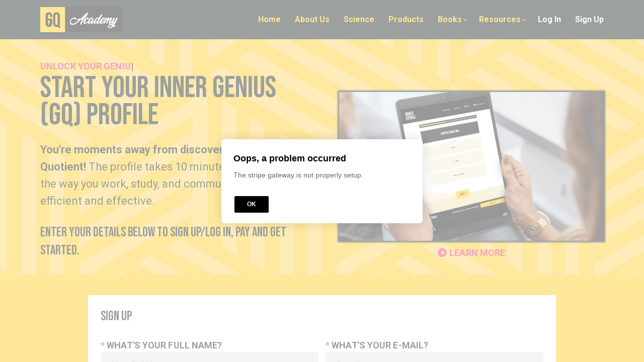

--- FILE ---
content_type: text/html;charset=UTF-8
request_url: https://www.academy.thegeniusquotient.com/course/gqprofile
body_size: 59117
content:

<!DOCTYPE html>
<html lang="en">
    <head>
        
    <title>Inner Genius (GQ) Profile</title>


     <meta charset="UTF-8"> 
     <meta name="viewport" content="width=device-width, initial-scale=1"> 
     <meta name="description" content="Self-awareness is essential to success! Take the Inner Genius Profile to discover how you learn and communicate. When you know this, you can power your path to unlimited potential."> 
     <meta name="keywords" content="inner genius, genius quotient, genius zone, gqprofile, profile, assessment, unlockgq, catherinemattiske, gqacademy, learn, connect, communicate, influence, success, archetypes, power-up, online assessment"> 
     <meta name="author" content="GQ Academy"> 
     <meta name="twitter:card" content="summary_large_image"> 
     <meta name="twitter:site" content="@innergeniusnow"> 
     <meta name="twitter:title" content="Inner Genius (GQ) Profile"> 
     <meta name="twitter:description" content="Self-awareness is essential to success! Take the Inner Genius Profile to discover how you learn and communicate. When you know this, you can power your path to unlimited potential."> 
     <meta name="twitter:image" content="https://lwfiles.mycourse.app/6303208741ca3b07512e1ba1-public/f289a5ebf6ba98c11bc9114cd83b1653.png"> 
     <meta property="og:url" content="https://www.academy.thegeniusquotient.com/course/gqprofile"> 
     <meta property="og:type" content="product"> 
     <meta property="og:title" content="Inner Genius (GQ) Profile"> 
     <meta property="og:image" content="https://lwfiles.mycourse.app/6303208741ca3b07512e1ba1-public/f289a5ebf6ba98c11bc9114cd83b1653.png"> 
     <meta property="og:description" content="Self-awareness is essential to success! Take the Inner Genius Profile to discover how you learn and communicate. When you know this, you can power your path to unlimited potential."> 
     <meta property="og:site_name" content="GQ Academy"> 
     <meta property="article:publisher" content="https://www.facebook.com/geniusquotient/"> 
     <meta name="twitter:label1" content="Price"> 
     <meta name="twitter:data1" content="$99"> 
     <meta property="product:price:amount" content="99"> 
     <meta property="product:price:currency" content="USD"> 
     <meta property="product:sale_price:currency" content="USD"> 
     <meta property="product:original_price:amount" content="99"> 
     <meta property="product:original_price:currency" content="USD"> 
     <meta name="csrf-token" content="c6a67a1495c511c45f4a7dfa384196860e21c67d9d4252cbac299daa0aad033b"> 

    <link rel="canonical" href="https://www.academy.thegeniusquotient.com/course/gqprofile"/>
		<link rel="icon" type="image/png" href="https://lwfiles.mycourse.app/6303208741ca3b07512e1ba1-public/b0c7f6a11b06fbb0685c4f280318920d.png">
		<link rel="apple-touch-icon" type="image/png" href="https://lwfiles.mycourse.app/6303208741ca3b07512e1ba1-public/b0c7f6a11b06fbb0685c4f280318920d.png">
		<script type='text/javascript'>var me=false;var environment='production';var imagePath='https://cdn.mycourse.app/v3.72.3';var server='//www.academy.thegeniusquotient.com/api/';var fileServer='https://api.us-e1.learnworlds.com/';var api='https://api.us-e1.learnworlds.com/';var lw_client='6303208741ca3b07512e1ba1';var serverImg='https://lwfiles.mycourse.app/6303208741ca3b07512e1ba1-public/';var subscriptionMode=false;var paymentsURL='https://www.academy.thegeniusquotient.com/payment?product_id=';var clientURL='//www.academy.thegeniusquotient.com';var SITENAME='GQ Academy';var WHITELABEL=true;var WHITELABEL_SETTINGS='{"learn_more_admin_disabled":false,"learn_more_others_disabled":false}';var BILLING='C';var SITE_AFFILIATES={"active":true,"commissionRate":20,"cookieExpiration":"90","maturation":30,"selfRegister":true,"displayAffiliateCustomers":false,"displayAffiliateLeads":false,"products":[{"id":"637262550aaa441ab30a7b42","titleId":"gqprofile","productType":"Course"},{"id":"63392737f3f5ebb46c0f4a68","titleId":"gqquickstart","productType":"Course"},{"id":"633122beffeb131a580ad9cc","titleId":"uigebook2","productType":"Course"},{"id":"633eedca413c83bfda05ec7f","titleId":"gqandyou","productType":"Course"},{"id":"63e10716e296cf42cb0fb055","titleId":"whoisgqfor","productType":"Course"},{"id":"633ebb8ccb7debe11e0cbbc7","titleId":"gqarchetypeinsights","productType":"Course"},{"id":"6364e6a7ca890f709a08b276","titleId":"igwheelintro","productType":"Course"},{"id":"632c7f11f2db6ca96b0f0f82","titleId":"commstratpack","productType":"Course"},{"id":"63f237372c34516933007bfe","titleId":"gqmcprogram","productType":"Course"},{"id":"63ff6c405d796f679b0cafc0","titleId":"dgqprofessional","productType":"Course"},{"id":"642907ae55deaf094506710d","titleId":"dgqexecutive","productType":"Course"},{"id":"64271016f5bdf1f23606900b","titleId":"dgqsalesgenius","productType":"Course"},{"id":"64292825b3931cd343058325","titleId":"dgqthrivedeib","productType":"Course"},{"id":"642b30f4749583d83704499c","titleId":"dgqprofessional06292023","productType":"Course"},{"id":"642c241948de82c3a7015120","titleId":"dgqprofessional082023","productType":"Course"},{"id":"642c26dd35a7d4f8df0c35a4","titleId":"dgqprofessional092023","productType":"Course"},{"id":"642c29bd0e7ddba60009932c","titleId":"dgqexecutive092023","productType":"Course"},{"id":"64534f1bef2d859c2300939e","titleId":"dgqprofessional112023","productType":"Course"},{"id":"64551ddcdf8b1b963902fabc","titleId":"dgqprofessional102023","productType":"Course"},{"id":"642d8c106be47571a201ef12","titleId":"dgqlearningprofessional","productType":"Course"}],"paymentMethods":["paypal","wire"],"agreement":"","minAffiliateCommissionStatus":"mature","afterLoginNavigation":{"type":"dashboard","url":"","page":{"title":"Home","slug":"home"}}};var LWSettings={"deactive_components":{"ebook":false},"components_settings":{"dailynews":{"categories":false},"posts":{"tips":false,"livecode":false}}};var LWClient={"promotions":true,"bundles":true,"integrations":true,"advanced_integrations":true,"financial_gateways":true,"theming":true,"pages_templates":true,"pages_builder_starter":true,"pages_builder_advanced_templates":true,"course_unit_completion":true,"course_unit_navigation_sequential":true,"course_unit_navigation":true,"pages_builder":true,"instructors":25,"seat_managers":10,"affiliates":true,"affiliates_partial":true,"question_bank":true,"account_manager":true,"certifications":true,"import_assessment_from_xls":true,"advanced_analytics":true,"free_courses":true,"private_courses":true,"private_enroll":true,"interactive_video":true,"white_label":true,"gamification":true,"includes":true,"admins":true,"ebooks":true,"social":true,"multilanguage":true,"subscriptions":true,"videouploader":true,"api":true,"webhooks":true,"thank_you_page":true,"after_purchase_partial_settings":true,"after_purchase_settings":true,"pdf_watermark":true,"video_watermark":true,"video_transcript":true,"video_subtitles":true,"video_headings":true,"video_skin":true,"video_elements_basic":true,"video_elements_advanced":true,"video_thumbnail":true,"video_on_click_actions":true,"video_on_show_actions":true,"integration_zoom":true,"integration_webex":true,"integration_google_meet":true,"integration_teams":true,"integration_calendly":true,"integration_hubspot":true,"livesession_multiple_accounts":true,"scorm":true,"graded_scorm":true,"analytics_advanced_queries":true,"analytics_simple_queries":true,"custom_fonts":true,"custom_code_liquid_expressions":true,"mobile_app_submit":true,"file_assignment_course_unit":true,"popups":9223372036854775807,"user_login_permission":true,"site_flavor_export":true,"site_flavor_import":true,"site_templates":9223372036854775807,"report_scheduled_tasks_allowed":20,"bulk_actions":true,"import_users":true,"import_tags":true,"custom_auth_url":true,"new_assessment_marketing_form":true,"new_assessment_file_upload":true,"webcam_upload":true,"audio_upload":true,"saml":true,"openid":true,"user_roles_create_custom":true,"user_roles_segment":true,"user_impersonation":true,"user_roles_custom_roles_create_edit":9223372036854775807,"user_roles_predefined_roles_edit":true,"user_roles_assignable_user_roles":true,"user_roles_total_users_for_all_custom_roles":9223372036854775807,"automations":true,"user_groups":true,"user_groups_max_members":200,"nps":true,"qualification":true,"mobile_analytics":true,"signup_eligibility":true,"user_progress-mark-complete":true,"funnels":9223372036854775807,"tag_manager":true,"domain_rename":true,"mass_mails":true,"ai_reporting":true,"digital_credentials":true,"cross_school_resource_sharing":true,"same_school_resource_sharing_sync":true,"user_progress_matrix":true,"course_progress_matrix":true,"after_login_pages_based_on_user_tag":true,"assessments_video_response_time":40,"assessments_audio_response_time":120,"assessments_file_upload_size":20,"site_allowed_num_sso_settings":3,"referrals":true};var oauthInfo='lw_client=6303208741ca3b07512e1ba1&access_token=';var assetsPath='https://cdn.mycourse.app/v3.72.3/_cdnAssets';var PAGES_IN_TOPBAR=[];var currencySymbol='$';var currencyCode='USD';var currencySymbolPosition='LEFT_SIGN_NO_SPACE';var currencyDecimalsSeparator='.';var currencyThousandsSeparator=',';var currencyDecimalsNum='2';var currencyUseVedic=false;var SOCIAL_LOGINS=[];var ACTIVE_SSO_CONNECTIONS=[];var LW_AUTH_ENABLED=true;var SCHOOL_LOGO='4da65ac8dbd94fe2a100812a00e674f2.png';var LOGIN_FORM_TEMPLATE='loginForm2';var LOGIN_FORM_IMAGE='';var LWPackage='learning_center_299';var GATEWAYS=["stripe"];var COURSE_CONTINUE_SETTING=false;var MOBILE_SETTINGS={"mobile_logo":"","mobile_site_name":"","mobile_landing_page":null,"mobile_description":"Login to start learning","mobile_social_facebook_text":"Sign in with Facebook","mobile_social_twitter_text":"Sign in with Twitter","mobile_social_linkedin_text":"Sign in with Linkedin","mobile_social_google_text":"Sign in with Google","disabled_signup_alert_title":"Registration Disabled","disabled_signup_alert_text":"Please visit the school page from your browser in order to register and then use the app to access your courses.","disabled_signup_label_translation":"Registration is unavailable while using the app","mobile_signup":false,"mobile_social_display":false,"mobile_display_free_courses":false,"mobile_display_paid_courses":false,"mobile_allow_purchase":false};var DP_SETTINGS={"type":"euonly","cookies":false,"marketing":false,"email":false,"deletion_request":false};var WEGLOT_ACTIVE=false;var DP_EU=false;var SITE_DISABLE_SIGNUP=false;var SITE_TRIGGER_USER_SIGNUP_ELIGIBILITY_CHECK=false;var ACTIVE_SITE_TEMPLATE='630452e688919f643404021b';var SITE_SOCIAL_FACEBOOK='https://www.facebook.com/geniusquotient/';var SITE_SOCIAL_TWITTER='https://twitter.com/innergeniusnow';var SITE_SOCIAL_INSTAGRAM='https://www.instagram.com/thegeniusquotient/';var SITE_SOCIAL_YOUTUBE='https://www.youtube.com/channel/UCbUPn4yLKx0mSPGBXEGMSRA';var SITE_SOCIAL_LINKEDIN='https://www.linkedin.com/in/catherinemattiske/';var SITE_SOCIAL_PINTEREST='';var SITE_DISABLED_APPS=["workpad","people"];var USER_CUSTOM_FIELDS=[{"active":true,"required":false,"name":"Company","signup_name":"Company","type":"text","key":"cf_company","autotag":false,"icon_id":"nameIcon","icon_class":"","user_value":null,"placeholder":null,"rows":3,"maxLength":"200","enable_validation":false,"constraint_rule":"custom","validation_regex":"\/\/","validation_fail_message":"","checkbox_label":null},{"active":false,"required":true,"name":"GQ Academy Membership","signup_name":"GQ Academy Membership","type":"checkbox","key":"cf_MyHome_Genbanner","autotag":true,"icon_id":"nameIcon","icon_class":"","user_value":true,"placeholder":null,"rows":3,"maxLength":100,"enable_validation":false,"constraint_rule":"custom","validation_regex":"\/\/","validation_fail_message":"","checkbox_label":"Please leave box checked to enable membership"},{"active":false,"required":true,"name":"GQ Academy Member","signup_name":"GQ Academy Member","type":"checkbox","key":"cf_testsignaturetag","autotag":true,"icon_id":"nameIcon","icon_class":"","user_value":true,"placeholder":null,"rows":3,"maxLength":100,"enable_validation":false,"constraint_rule":"custom","validation_regex":"\/\/","validation_fail_message":"","checkbox_label":"Please leave this box checked"}];var USER_SIGNUP_FIELDS=[{"active":true,"required":true,"type":"text","name":"username","order":"10","translationKey":"common.sign_up_what_name","placeholderTranslationKey":"common.sign_up_name"},{"active":true,"required":true,"type":"email","name":"email","order":"20","translationKey":"common.sign_up_what_email","placeholderTranslationKey":"common.sign_up_email"},{"active":true,"required":true,"type":"password","name":"password","order":"30","translationKey":"common.sign_up_what_password","placeholderTranslationKey":"common.sign_up_password"},{"active":true,"required":true,"name":"terms","order":"170","translationKey":"common.sign_up_termsaccept","link":"\/terms","translationKeyLink":"common.sign_up_terms","type":"terms"},{"active":true,"required":false,"name":"Company","signup_name":"Company","type":"text","key":"cf_company","autotag":false,"icon_id":"nameIcon","icon_class":"","user_value":null,"placeholder":null,"rows":3,"maxLength":"200","enable_validation":false,"constraint_rule":"custom","validation_regex":"\/\/","validation_fail_message":"","checkbox_label":null,"translationKey":"","customField":true}];var STYLES_CUSTOM_FONTS={"d3b3b97a9b1ea722884251a7e947fc71":{"id":"d3b3b97a9b1ea722884251a7e947fc71","title":"Volte-Bold","type":"application\/vnd.ms-opentype","extension":"otf","file_name":"fonts\/e8444c790d7aff0a64af636b8fcfdff5.otf","file_size":31740,"css":"@font-face {\n    font-family: 'Volte-Bold';\n    font-display: swap;\n    src: url('https:\/\/lwfiles.mycourse.app\/6303208741ca3b07512e1ba1-public\/fonts\/e8444c790d7aff0a64af636b8fcfdff5.otf') format('opentype');\n}"},"26f89ebcf1547eb9c97062720222e41c":{"id":"26f89ebcf1547eb9c97062720222e41c","title":"Volte-Medium","type":"application\/vnd.ms-opentype","extension":"otf","file_name":"fonts\/290cf090ac90055a381c591e61e1465c.otf","file_size":31892,"css":"@font-face {\n    font-family: 'Volte-Medium';\n    font-display: swap;\n    src: url('https:\/\/lwfiles.mycourse.app\/6303208741ca3b07512e1ba1-public\/fonts\/290cf090ac90055a381c591e61e1465c.otf') format('opentype');\n}"},"b24b899f513cf7098ba3ae48b31c7096":{"id":"b24b899f513cf7098ba3ae48b31c7096","title":"Volte-Semibold","type":"application\/vnd.ms-opentype","extension":"otf","file_name":"fonts\/932cc885f2c3dbe1ccb45278dc59ed25.otf","file_size":32116,"css":"@font-face {\n    font-family: 'Volte-Semibold';\n    font-display: swap;\n    src: url('https:\/\/lwfiles.mycourse.app\/6303208741ca3b07512e1ba1-public\/fonts\/932cc885f2c3dbe1ccb45278dc59ed25.otf') format('opentype');\n}"}};var INVOICE_ADDITIONAL=false;var INVOICE_ADDITIONAL_REQUIRED=false;var INVOICE_ADDITIONAL_AUTOFILLED=true;var INVOICE_ADDITIONAL_LABEL=false;var INVOICE_ADDITIONAL_TITLE=false;var FINANCIAL_BILLING_INFO={"active":true,"locked":{"bf_name":{"values":{"active":true,"required":true},"disable":{"active":true,"required":true},"integrations":["stripe"]},"bf_address":{"values":{"active":true,"required":true},"disable":{"active":true,"required":true},"integrations":["stripe"]},"bf_country":{"values":{"active":true,"required":true},"disable":{"active":true,"required":true},"integrations":["stripe"]},"bf_postalcode":{"values":{"active":true,"required":true},"disable":{"active":true,"required":true},"integrations":["stripe"]},"bf_city":{"values":{"active":true},"disable":{"active":true},"integrations":["stripe"]},"bf_brazilian_tax_id":{"values":{"active":true},"disable":{"active":true},"integrations":["stripe"]},"bf_brazilian_states":{"values":{"active":true},"disable":{"active":true},"integrations":["stripe"]}},"standard_enabled":true,"standard":[{"active":true,"required":true,"name":"Name","signup_name":null,"type":"text","key":"bf_name","icon_id":"nameIcon","icon_class":"","user_value":null,"placeholder":null,"enable_validation":false,"constraint_rule":"custom","validation_regex":"\/\/","validation_fail_message":"","checkbox_label":null,"isFullWidth":false},{"active":true,"required":true,"name":"Address","signup_name":null,"type":"text","key":"bf_address","icon_id":"nameIcon","icon_class":"","user_value":null,"placeholder":null,"enable_validation":false,"constraint_rule":"custom","validation_regex":"\/\/","validation_fail_message":"","checkbox_label":null,"isFullWidth":false},{"active":true,"required":true,"name":"City","signup_name":null,"type":"text","key":"bf_city","icon_id":"nameIcon","icon_class":"","user_value":null,"placeholder":null,"enable_validation":false,"constraint_rule":"custom","validation_regex":"\/\/","validation_fail_message":"","checkbox_label":null,"isFullWidth":false},{"active":true,"required":true,"name":"Postal code","signup_name":null,"type":"text","key":"bf_postalcode","icon_id":"nameIcon","icon_class":"","user_value":null,"placeholder":null,"enable_validation":false,"constraint_rule":"custom","validation_regex":"\/\/","validation_fail_message":"","checkbox_label":null,"isFullWidth":false},{"active":true,"required":true,"name":"Country","signup_name":null,"type":"dropdown","key":"bf_country","icon_id":"nameIcon","icon_class":"","user_value":null,"placeholder":null,"enable_validation":false,"constraint_rule":"custom","validation_regex":"\/\/","validation_fail_message":"","checkbox_label":null,"isFullWidth":false,"options":[{"field_name":"Afghanistan","field_value":"AF"},{"field_name":"\u00c5land Islands","field_value":"AX"},{"field_name":"Albania","field_value":"AL"},{"field_name":"Algeria","field_value":"DZ"},{"field_name":"American Samoa","field_value":"AS"},{"field_name":"Andorra","field_value":"AD"},{"field_name":"Angola","field_value":"AO"},{"field_name":"Anguilla","field_value":"AI"},{"field_name":"Antarctica","field_value":"AQ"},{"field_name":"Antigua and Barbuda","field_value":"AG"},{"field_name":"Argentina","field_value":"AR"},{"field_name":"Armenia","field_value":"AM"},{"field_name":"Aruba","field_value":"AW"},{"field_name":"Australia","field_value":"AU"},{"field_name":"Austria","field_value":"AT"},{"field_name":"Azerbaijan","field_value":"AZ"},{"field_name":"Bahamas","field_value":"BS"},{"field_name":"Bahrain","field_value":"BH"},{"field_name":"Bangladesh","field_value":"BD"},{"field_name":"Barbados","field_value":"BB"},{"field_name":"Belarus","field_value":"BY"},{"field_name":"Belgium","field_value":"BE"},{"field_name":"Belize","field_value":"BZ"},{"field_name":"Benin","field_value":"BJ"},{"field_name":"Bermuda","field_value":"BM"},{"field_name":"Bhutan","field_value":"BT"},{"field_name":"Bolivia, Plurinational State of","field_value":"BO"},{"field_name":"Bonaire, Sint Eustatius and Saba","field_value":"BQ"},{"field_name":"Bosnia and Herzegovina","field_value":"BA"},{"field_name":"Botswana","field_value":"BW"},{"field_name":"Bouvet Island","field_value":"BV"},{"field_name":"Brazil","field_value":"BR"},{"field_name":"British Indian Ocean Territory","field_value":"IO"},{"field_name":"Brunei Darussalam","field_value":"BN"},{"field_name":"Bulgaria","field_value":"BG"},{"field_name":"Burkina Faso","field_value":"BF"},{"field_name":"Burundi","field_value":"BI"},{"field_name":"Cambodia","field_value":"KH"},{"field_name":"Cameroon","field_value":"CM"},{"field_name":"Canada","field_value":"CA"},{"field_name":"Cape Verde","field_value":"CV"},{"field_name":"Cayman Islands","field_value":"KY"},{"field_name":"Central African Republic","field_value":"CF"},{"field_name":"Chad","field_value":"TD"},{"field_name":"Chile","field_value":"CL"},{"field_name":"China","field_value":"CN"},{"field_name":"Christmas Island","field_value":"CX"},{"field_name":"Cocos (Keeling) Islands","field_value":"CC"},{"field_name":"Colombia","field_value":"CO"},{"field_name":"Comoros","field_value":"KM"},{"field_name":"Congo","field_value":"CG"},{"field_name":"Congo, the Democratic Republic of the","field_value":"CD"},{"field_name":"Cook Islands","field_value":"CK"},{"field_name":"Costa Rica","field_value":"CR"},{"field_name":"C\u00f4te d'Ivoire","field_value":"CI"},{"field_name":"Croatia","field_value":"HR"},{"field_name":"Cuba","field_value":"CU"},{"field_name":"Cura\u00e7ao","field_value":"CW"},{"field_name":"Cyprus","field_value":"CY"},{"field_name":"Czech Republic","field_value":"CZ"},{"field_name":"Denmark","field_value":"DK"},{"field_name":"Djibouti","field_value":"DJ"},{"field_name":"Dominica","field_value":"DM"},{"field_name":"Dominican Republic","field_value":"DO"},{"field_name":"Ecuador","field_value":"EC"},{"field_name":"Egypt","field_value":"EG"},{"field_name":"El Salvador","field_value":"SV"},{"field_name":"Equatorial Guinea","field_value":"GQ"},{"field_name":"Eritrea","field_value":"ER"},{"field_name":"Estonia","field_value":"EE"},{"field_name":"Ethiopia","field_value":"ET"},{"field_name":"Falkland Islands (Malvinas)","field_value":"FK"},{"field_name":"Faroe Islands","field_value":"FO"},{"field_name":"Fiji","field_value":"FJ"},{"field_name":"Finland","field_value":"FI"},{"field_name":"France","field_value":"FR"},{"field_name":"French Guiana","field_value":"GF"},{"field_name":"French Polynesia","field_value":"PF"},{"field_name":"French Southern Territories","field_value":"TF"},{"field_name":"Gabon","field_value":"GA"},{"field_name":"Gambia","field_value":"GM"},{"field_name":"Georgia","field_value":"GE"},{"field_name":"Germany","field_value":"DE"},{"field_name":"Ghana","field_value":"GH"},{"field_name":"Gibraltar","field_value":"GI"},{"field_name":"Greece","field_value":"GR"},{"field_name":"Greenland","field_value":"GL"},{"field_name":"Grenada","field_value":"GD"},{"field_name":"Guadeloupe","field_value":"GP"},{"field_name":"Guam","field_value":"GU"},{"field_name":"Guatemala","field_value":"GT"},{"field_name":"Guernsey","field_value":"GG"},{"field_name":"Guinea","field_value":"GN"},{"field_name":"Guinea-Bissau","field_value":"GW"},{"field_name":"Guyana","field_value":"GY"},{"field_name":"Haiti","field_value":"HT"},{"field_name":"Heard Island and McDonald Islands","field_value":"HM"},{"field_name":"Holy See (Vatican City State)","field_value":"VA"},{"field_name":"Honduras","field_value":"HN"},{"field_name":"Hong Kong","field_value":"HK"},{"field_name":"Hungary","field_value":"HU"},{"field_name":"Iceland","field_value":"IS"},{"field_name":"India","field_value":"IN"},{"field_name":"Indonesia","field_value":"ID"},{"field_name":"Iran, Islamic Republic of","field_value":"IR"},{"field_name":"Iraq","field_value":"IQ"},{"field_name":"Ireland","field_value":"IE"},{"field_name":"Isle of Man","field_value":"IM"},{"field_name":"Israel","field_value":"IL"},{"field_name":"Italy","field_value":"IT"},{"field_name":"Jamaica","field_value":"JM"},{"field_name":"Japan","field_value":"JP"},{"field_name":"Jersey","field_value":"JE"},{"field_name":"Jordan","field_value":"JO"},{"field_name":"Kazakhstan","field_value":"KZ"},{"field_name":"Kenya","field_value":"KE"},{"field_name":"Kiribati","field_value":"KI"},{"field_name":"Korea, Democratic People's Republic of","field_value":"KP"},{"field_name":"Korea, Republic of","field_value":"KR"},{"field_name":"Kuwait","field_value":"KW"},{"field_name":"Kyrgyzstan","field_value":"KG"},{"field_name":"Lao People's Democratic Republic","field_value":"LA"},{"field_name":"Latvia","field_value":"LV"},{"field_name":"Lebanon","field_value":"LB"},{"field_name":"Lesotho","field_value":"LS"},{"field_name":"Liberia","field_value":"LR"},{"field_name":"Libya","field_value":"LY"},{"field_name":"Liechtenstein","field_value":"LI"},{"field_name":"Lithuania","field_value":"LT"},{"field_name":"Luxembourg","field_value":"LU"},{"field_name":"Macao","field_value":"MO"},{"field_name":"Macedonia, the former Yugoslav Republic of","field_value":"MK"},{"field_name":"Madagascar","field_value":"MG"},{"field_name":"Malawi","field_value":"MW"},{"field_name":"Malaysia","field_value":"MY"},{"field_name":"Maldives","field_value":"MV"},{"field_name":"Mali","field_value":"ML"},{"field_name":"Malta","field_value":"MT"},{"field_name":"Marshall Islands","field_value":"MH"},{"field_name":"Martinique","field_value":"MQ"},{"field_name":"Mauritania","field_value":"MR"},{"field_name":"Mauritius","field_value":"MU"},{"field_name":"Mayotte","field_value":"YT"},{"field_name":"Mexico","field_value":"MX"},{"field_name":"Micronesia, Federated States of","field_value":"FM"},{"field_name":"Moldova, Republic of","field_value":"MD"},{"field_name":"Monaco","field_value":"MC"},{"field_name":"Mongolia","field_value":"MN"},{"field_name":"Montenegro","field_value":"ME"},{"field_name":"Montserrat","field_value":"MS"},{"field_name":"Morocco","field_value":"MA"},{"field_name":"Mozambique","field_value":"MZ"},{"field_name":"Myanmar","field_value":"MM"},{"field_name":"Namibia","field_value":"NA"},{"field_name":"Nauru","field_value":"NR"},{"field_name":"Nepal","field_value":"NP"},{"field_name":"Netherlands","field_value":"NL"},{"field_name":"New Caledonia","field_value":"NC"},{"field_name":"New Zealand","field_value":"NZ"},{"field_name":"Nicaragua","field_value":"NI"},{"field_name":"Niger","field_value":"NE"},{"field_name":"Nigeria","field_value":"NG"},{"field_name":"Niue","field_value":"NU"},{"field_name":"Norfolk Island","field_value":"NF"},{"field_name":"Northern Mariana Islands","field_value":"MP"},{"field_name":"Norway","field_value":"NO"},{"field_name":"Oman","field_value":"OM"},{"field_name":"Pakistan","field_value":"PK"},{"field_name":"Palau","field_value":"PW"},{"field_name":"Palestinian Territory, Occupied","field_value":"PS"},{"field_name":"Panama","field_value":"PA"},{"field_name":"Papua New Guinea","field_value":"PG"},{"field_name":"Paraguay","field_value":"PY"},{"field_name":"Peru","field_value":"PE"},{"field_name":"Philippines","field_value":"PH"},{"field_name":"Pitcairn","field_value":"PN"},{"field_name":"Poland","field_value":"PL"},{"field_name":"Portugal","field_value":"PT"},{"field_name":"Puerto Rico","field_value":"PR"},{"field_name":"Qatar","field_value":"QA"},{"field_name":"R\u00e9union","field_value":"RE"},{"field_name":"Romania","field_value":"RO"},{"field_name":"Russian Federation","field_value":"RU"},{"field_name":"Rwanda","field_value":"RW"},{"field_name":"Saint Barth\u00e9lemy","field_value":"BL"},{"field_name":"Saint Helena, Ascension and Tristan da Cunha","field_value":"SH"},{"field_name":"Saint Kitts and Nevis","field_value":"KN"},{"field_name":"Saint Lucia","field_value":"LC"},{"field_name":"Saint Martin (French part)","field_value":"MF"},{"field_name":"Saint Pierre and Miquelon","field_value":"PM"},{"field_name":"Saint Vincent and the Grenadines","field_value":"VC"},{"field_name":"Samoa","field_value":"WS"},{"field_name":"San Marino","field_value":"SM"},{"field_name":"Sao Tome and Principe","field_value":"ST"},{"field_name":"Saudi Arabia","field_value":"SA"},{"field_name":"Senegal","field_value":"SN"},{"field_name":"Serbia","field_value":"RS"},{"field_name":"Seychelles","field_value":"SC"},{"field_name":"Sierra Leone","field_value":"SL"},{"field_name":"Singapore","field_value":"SG"},{"field_name":"Sint Maarten (Dutch part)","field_value":"SX"},{"field_name":"Slovakia","field_value":"SK"},{"field_name":"Slovenia","field_value":"SI"},{"field_name":"Solomon Islands","field_value":"SB"},{"field_name":"Somalia","field_value":"SO"},{"field_name":"South Africa","field_value":"ZA"},{"field_name":"South Georgia and the South Sandwich Islands","field_value":"GS"},{"field_name":"South Sudan","field_value":"SS"},{"field_name":"Spain","field_value":"ES"},{"field_name":"Sri Lanka","field_value":"LK"},{"field_name":"Sudan","field_value":"SD"},{"field_name":"Suriname","field_value":"SR"},{"field_name":"Svalbard and Jan Mayen","field_value":"SJ"},{"field_name":"Swaziland","field_value":"SZ"},{"field_name":"Sweden","field_value":"SE"},{"field_name":"Switzerland","field_value":"CH"},{"field_name":"Syrian Arab Republic","field_value":"SY"},{"field_name":"Taiwan","field_value":"TW"},{"field_name":"Tajikistan","field_value":"TJ"},{"field_name":"Tanzania, United Republic of","field_value":"TZ"},{"field_name":"Thailand","field_value":"TH"},{"field_name":"Timor-Leste","field_value":"TL"},{"field_name":"Togo","field_value":"TG"},{"field_name":"Tokelau","field_value":"TK"},{"field_name":"Tonga","field_value":"TO"},{"field_name":"Trinidad and Tobago","field_value":"TT"},{"field_name":"Tunisia","field_value":"TN"},{"field_name":"Turkey","field_value":"TR"},{"field_name":"Turkmenistan","field_value":"TM"},{"field_name":"Turks and Caicos Islands","field_value":"TC"},{"field_name":"Tuvalu","field_value":"TV"},{"field_name":"Uganda","field_value":"UG"},{"field_name":"Ukraine","field_value":"UA"},{"field_name":"United Arab Emirates","field_value":"AE"},{"field_name":"United Kingdom","field_value":"GB"},{"field_name":"United States","field_value":"US"},{"field_name":"United States Minor Outlying Islands","field_value":"UM"},{"field_name":"Uruguay","field_value":"UY"},{"field_name":"Uzbekistan","field_value":"UZ"},{"field_name":"Vanuatu","field_value":"VU"},{"field_name":"Venezuela, Bolivarian Republic of","field_value":"VE"},{"field_name":"Viet Nam","field_value":"VN"},{"field_name":"Virgin Islands, British","field_value":"VG"},{"field_name":"Virgin Islands, U.S.","field_value":"VI"},{"field_name":"Wallis and Futuna","field_value":"WF"},{"field_name":"Western Sahara","field_value":"EH"},{"field_name":"Yemen","field_value":"YE"},{"field_name":"Zambia","field_value":"ZM"},{"field_name":"Zimbabwe","field_value":"ZW"}]},{"active":true,"required":false,"name":"Business TAX ID","signup_name":null,"type":"text","key":"bf_taxid","icon_id":"nameIcon","icon_class":"","user_value":null,"placeholder":null,"enable_validation":false,"constraint_rule":"custom","validation_regex":"\/\/","validation_fail_message":"","checkbox_label":null,"isFullWidth":false}],"boleto":[{"active":true,"required":false,"name":"Brazilian Tax ID","signup_name":null,"type":"text","key":"bf_brazilian_tax_id","icon_id":"nameIcon","icon_class":"","user_value":null,"placeholder":null,"enable_validation":true,"constraint_rule":"custom","validation_regex":"\/^([0-9]{3}|[0-9]{2}).[0-9]{3}.[0-9]{3}([-][0-9]{2}|(\/([0-9]{4}\\-([0-9]{2}))))$\/","validation_fail_message":"Invalid Tax id format. Example 000.000.000-00 or 00.000.000\/0000-00","checkbox_label":null,"isFullWidth":false},{"active":true,"required":false,"name":"Brazilian State","signup_name":null,"type":"dropdown","key":"bf_brazilian_states","icon_id":"nameIcon","icon_class":"","user_value":null,"placeholder":null,"enable_validation":false,"constraint_rule":"custom","validation_regex":"\/\/","validation_fail_message":"","checkbox_label":null,"isFullWidth":false,"options":[{"field_name":"Acre","field_value":"AC"},{"field_name":"Alagoas","field_value":"AL"},{"field_name":"Amap\u00e1","field_value":"AP"},{"field_name":"Amazonas","field_value":"AM"},{"field_name":"Bahia","field_value":"BA"},{"field_name":"Cear\u00e1","field_value":"CE"},{"field_name":"Distrito Federal","field_value":"DF"},{"field_name":"Esp\u00edrito Santo","field_value":"ES"},{"field_name":"Goi\u00e1s","field_value":"GO"},{"field_name":"Maranh\u00e3o","field_value":"MA"},{"field_name":"Mato Grosso","field_value":"MT"},{"field_name":"Mato Grosso do Sul","field_value":"MS"},{"field_name":"Minas Gerais","field_value":"MG"},{"field_name":"Par\u00e1","field_value":"PA"},{"field_name":"Para\u00edba","field_value":"PB"},{"field_name":"Paran\u00e1","field_value":"PR"},{"field_name":"Pernambuco","field_value":"PE"},{"field_name":"Piau\u00ed","field_value":"PI"},{"field_name":"Rio de Janeiro","field_value":"RJ"},{"field_name":"Rio Grande do Norte","field_value":"RN"},{"field_name":"Rio Grande do Sul","field_value":"RS"},{"field_name":"Rond\u00f4nia","field_value":"RO"},{"field_name":"Roraima","field_value":"RR"},{"field_name":"Santa Catarina","field_value":"SC"},{"field_name":"S\u00e3o Paulo","field_value":"SP"},{"field_name":"Sergipe","field_value":"SE"},{"field_name":"Tocantins","field_value":"TO"}]}],"boleto_enabled":false,"fields":[{"active":true,"required":false,"name":"Company","signup_name":null,"type":"text","key":"bf_company","autotag":false,"icon_id":"nameIcon","icon_class":"","user_value":null,"placeholder":null,"rows":3,"maxLength":"200","enable_validation":false,"constraint_rule":"custom","validation_regex":"\/\/","validation_fail_message":"","checkbox_label":null},{"active":true,"required":true,"name":"Email","signup_name":null,"type":"text","key":"bf_email","autotag":false,"icon_id":"nameIcon","icon_class":"","user_value":null,"placeholder":"Enter full email address here","rows":3,"maxLength":"200","enable_validation":true,"constraint_rule":"email","validation_regex":"\/^([a-zA-Z0-9._%-]+@[a-zA-Z0-9.-]+\\.[a-zA-Z]{2,6})*$\/","validation_fail_message":"Incorrect format - please try again","checkbox_label":null},{"active":true,"required":true,"name":"Contact Phone Number","signup_name":null,"type":"text","key":"bf_contactphonenumber","autotag":false,"icon_id":"nameIcon","icon_class":"","user_value":null,"placeholder":"Enter Phone Number with Country Code","rows":3,"maxLength":100,"enable_validation":false,"constraint_rule":"telephone","validation_regex":"\/^[+]*[(]{0,1}[0-9]{1,4}[)]{0,1}[-\\s\\.0-9]*$\/","validation_fail_message":"Incorrect format, please try again","checkbox_label":null}]};var TAX_SERVICE={"name":"","enabled":null,"has_billing_details":false,"has_checkout_tax_analysis":false,"has_stripe_tax_rates":false,"has_invoice_preview":false,"has_business_tax_validation":false,"throws_errors":false};var STRIPE_ACCOUNT_COUNTRY='AU';var STRIPE_CONNECT_ACCOUNT_ID='acct_1Lxfj0HNDeimdl5T';var ACTIVE_STRIPE_SOURCE_PAYMENT_METHODS=[];var FINANCIAL_STRIPE_BILLING_ADDRESS=false;var FINANCIAL_STRIPE_DISABLE_LINK=false;var FINANCIAL_STRIPE_VAT=false;var FINANCIAL_TERMS=true;var SCHOOL_SUPPORT={"teacher":null,"tech":null};var currentSiteTemplateStyles={"typography":{"*":{"fontFamily":"Barlow"},"learnworlds-heading-large":{"fontFamily":"Bebas Neue","fontWeight":"normal","fontSize":60,"opacity":1,"letterSpacing":"0","lineHeight":"0.9","textTransform":"none"},"learnworlds-heading-normal":{"fontFamily":"Bebas Neue","fontWeight":"normal","fontSize":60,"opacity":1,"letterSpacing":"0","lineHeight":"0.9","textTransform":"none"},"learnworlds-heading-small":{"fontFamily":"Bebas Neue","fontWeight":"normal","fontSize":48,"opacity":1,"letterSpacing":"0","lineHeight":"0.9","textTransform":"none"},"learnworlds-subheading-large":{"fontFamily":"Bebas Neue","fontWeight":"normal","fontSize":60,"opacity":1,"letterSpacing":"0","lineHeight":"0.9","textTransform":"none"},"learnworlds-subheading-normal":{"fontFamily":"Bebas Neue","fontWeight":"normal","fontSize":48,"opacity":1,"letterSpacing":"0","lineHeight":"0.9","textTransform":"none"},"learnworlds-subheading-small":{"fontFamily":"Bebas Neue","fontWeight":"normal","fontSize":26,"opacity":1,"letterSpacing":"0","lineHeight":"1.2","textTransform":"none"},"learnworlds-heading3-large":{"fontFamily":"Bebas Neue","fontWeight":"normal","fontSize":48,"opacity":1,"letterSpacing":"0","lineHeight":"0.9","textTransform":"none"},"learnworlds-heading3-normal":{"fontFamily":"Bebas Neue","fontWeight":"normal","fontSize":26,"opacity":"100","letterSpacing":"0","lineHeight":"1.4","textTransform":"none"},"learnworlds-heading3-small":{"fontFamily":"Bebas Neue","fontWeight":"normal","fontSize":28,"opacity":"100","letterSpacing":"0","lineHeight":"0.9","textTransform":"none"},"learnworlds-heading4-large":{"fontFamily":"Bebas Neue","fontWeight":"normal","fontSize":26,"opacity":1,"letterSpacing":"0","lineHeight":"1.4","textTransform":"none"},"learnworlds-heading4-normal":{"fontFamily":"Bebas Neue","fontWeight":"normal","fontSize":28,"opacity":1,"letterSpacing":"0","lineHeight":"1.4","textTransform":"none"},"learnworlds-heading4-small":{"fontFamily":"Bebas Neue","fontWeight":"normal","fontSize":17,"opacity":1,"letterSpacing":"0","lineHeight":"1.4","textTransform":"none"},"learnworlds-main-text-huge":{"fontFamily":"Roboto","fontSize":32,"fontWeight":"300","letterSpacing":"0","lineHeight":"1","textTransform":"none"},"learnworlds-main-text-very-large":{"fontFamily":"Roboto","fontSize":26,"fontWeight":"normal","letterSpacing":"0","lineHeight":"1.55","textTransform":"none"},"learnworlds-main-text-large":{"fontFamily":"Roboto","fontSize":36,"fontWeight":"normal","letterSpacing":"0","lineHeight":"1.55","textTransform":"none"},"learnworlds-main-text-normal":{"fontFamily":"Roboto","fontSize":22,"fontWeight":"normal","letterSpacing":"0","lineHeight":"1.55","textTransform":"none"},"learnworlds-main-text-small":{"fontFamily":"Roboto","fontSize":18,"fontWeight":"normal","letterSpacing":"0","lineHeight":"1.55","textTransform":"none"},"learnworlds-main-text-very-small":{"fontFamily":"Roboto","fontSize":13,"fontWeight":"normal","letterSpacing":"0","lineHeight":"1.55","textTransform":"none"},"learnworlds-main-text-tiny":{"fontFamily":"Roboto","fontSize":10,"fontWeight":"normal","letterSpacing":"0","lineHeight":"1.55","textTransform":"none"},"learnworlds-overline-text":{"fontFamily":"Roboto","fontSize":18,"fontWeight":"bold","letterSpacing":"0.1","lineHeight":"1.55","textTransform":"uppercase"},"learnworlds-quote-text":{"fontFamily":"Dancing Script","fontWeight":"bold","fontSize":35,"opacity":1,"letterSpacing":"0","lineHeight":"1.1","textTransform":"none"},"learnworlds-size-small":{"paddingBottom":40,"paddingTop":40},"learnworlds-size-normal":{"paddingBottom":70,"paddingTop":70},"learnworlds-size-large":{"paddingBottom":120,"paddingTop":120},"learnworlds-size-extra-large":{"paddingBottom":160,"paddingTop":160}},"input":{"learnworlds-button-large":{"fontFamily":"Roboto","fontWeight":"bold","fontSize":20,"letterSpacing":"0","textTransform":"none","borderRadius":0,"paddingTop":20,"paddingRight":60,"paddingBottom":20,"paddingLeft":60},"learnworlds-button-normal":{"fontFamily":"Roboto","fontWeight":"bold","fontSize":16,"letterSpacing":"0","textTransform":"none","borderRadius":0,"paddingTop":12,"paddingRight":35,"paddingBottom":12,"paddingLeft":35},"learnworlds-button-small":{"fontFamily":"Roboto","fontWeight":"bold","fontSize":14,"letterSpacing":"0","textTransform":"none","borderRadius":0,"paddingTop":11,"paddingRight":32,"paddingBottom":11,"paddingLeft":32},"learnworlds-input-large":{"fontFamily":"Roboto","fontWeight":"bold","fontSize":20,"letterSpacing":"0","textTransform":"none","borderRadius":0,"paddingTop":20,"paddingRight":25,"paddingBottom":20,"paddingLeft":25},"learnworlds-input-normal":{"fontFamily":"Roboto","fontWeight":"bold","fontSize":16,"letterSpacing":"0","textTransform":"none","borderRadius":0,"paddingTop":12,"paddingRight":20,"paddingBottom":12,"paddingLeft":20},"learnworlds-input-small":{"fontFamily":"Roboto","fontWeight":"bold","fontSize":14,"letterSpacing":"0","textTransform":"none","borderRadius":0,"paddingTop":11,"paddingRight":20,"paddingBottom":11,"paddingLeft":20}},"colors":{"lw-brand-bg":{"color":"#FFC602","textType":"dark","lessVars":{"brand-color":"#FFC602","text-over-brandbg-color":"@dark-text-color"}},"lw-dark-bg":{"color":"#0A1612","textType":"light","lessVars":{"dark-bg-color":"#0A1612","text-over-darkbg-color":"@light-text-color"}},"lw-light-bg":{"color":"#E7E7E8","textType":"dark","lessVars":{"light-bg-color":"#E7E7E8","text-over-lightbg-color":"@dark-text-color"}},"lw-brand-accent1-bg":{"color":"#F7CE3E","textType":"dark","lessVars":{"brand-accent1-color":"#F7CE3E","text-over-brandaccent1bg-color":"@dark-text-color"}},"lw-brand-accent2-bg":{"color":"#F7CE3E","textType":"dark","lessVars":{"brand-accent2-color":"#F7CE3E","text-over-brandaccent2bg-color":"@dark-text-color"}},"lw-light-text":{"color":"#FFFFFF","lessVars":{"lw-light-text":"#ffffff","light-text-color":"#FFFFFF"}},"lw-dark-text":{"color":"#0A1612","lessVars":{"lw-dark-text":"#18364A","dark-text-color":"#0A1612"}},"lw-body-bg":{"color":"#FFFFFF","textType":"dark","lessVars":{"body-bg":"#ffffff","body-bg-color":"#FFFFFF","text-over-bodybg-color":"@dark-text-color"}},"lw-link-text":{"color":"#02B3EF","lessVars":{"link-text-color":"#02B3EF"}}},"fonts":["Bebas Neue","Roboto","Roboto","Dancing Script","Volte-Bold","Volte-Medium","Volte-Semibold"]};var admins_commission=false;var assessments_video_response_time=40;var assessments_audio_response_time=120;var assessments_file_upload_size=20;var COMPANION_URL='https://medialibrary.mycourse.app';var dateFormat={"short":"DD MMM YYYY","shortWithTime":"DD MMM YYYY HH:mm","long":"D MMMM, YYYY","longWithTime":"D MMMM, YYYY HH:mm"};var site_enable_contextual_cookies=false;var SITE_PASSWORD_SETTINGS={"has_unmask_enabled":true,"has_confirm_enabled":false,"minimum_characters":"6","maximum_characters":"50","check_uppercase":false,"check_lowercase":false,"check_digit":false,"check_special_chars":false};var userImpersonation=false;var activeSiteTemplate='630452e688919f643404021b';</script>
		<script type='text/javascript'>var pageState={"id":"637262550aaa441ab30a7b43","slug":"gqprofile","pageSource":"gqprofile","sections":{"section_1668525826688_371":{"sectionType":"section","sectionId":"section_1668525826688_371","styles":{"desktop":{"#section_1668525826688_371":{"paddingTop":"40px","paddingBottom":"30px"},"#section_1668525826688_371 __DOT__on-top":{"width":"60%"},"#section_1668525826688_371 __DOT__on-bottom":{"width":"60%"}}},"anchor":"","videoMediaData":{"params":{"autoplay":true,"mute":true,"loop":false,"popup":false}},"embedMediaData":null,"imageMediaData":{"title":"IG-hatch-yellow-square","tags":null,"width":1772,"height":1772,"size":799,"name":"\/c7f99059e1c1e22446779604f535dc56.jpeg","access":"public","created":1663250762.627034,"modified":1663250770.17823,"user":{"username":"Support Team"},"id":"6323314a2d96f8c4590212ef","modifiedF":"2022-09-15 17:06:10","link":"https:\/\/lwfiles.mycourse.app\/6303208741ca3b07512e1ba1-public\/c7f99059e1c1e22446779604f535dc56.jpeg","link_small":"https:\/\/api.us-e1.learnworlds.com\/imagefile\/https:\/\/lwfiles.mycourse.app\/6303208741ca3b07512e1ba1-public\/c7f99059e1c1e22446779604f535dc56.jpeg?client_id=6303208741ca3b07512e1ba1&width=350&height=0","uploadFromUnsplash":false},"svgMediaData":null,"selectedMedia":"Image","version":"v1","responsiveHeightClass":{"desktop":"","tablet-portrait":"","tablet-landscape":"","smartphone-portrait":"","smartphone-landscape":""},"responsiveAlignmentClass":{"desktop":"","tablet-portrait":"","tablet-landscape":"","smartphone-portrait":"","smartphone-landscape":""},"itemVisibilitySettings":{"value":"unenrolled","data":null},"effectName":"none","effects":null,"effectTrigger":"scrollEffects","itemVisibilityStartTime":null,"itemVisibilityEndTime":null},"section_1673396464667_356":{"sectionType":"section","sectionId":"section_1673396464667_356","styles":{"desktop":{"#section_1673396464667_356":{"paddingTop":"40px","paddingBottom":"30px"}}},"anchor":"","videoMediaData":{"params":{"autoplay":true,"mute":true,"loop":false,"popup":false}},"embedMediaData":null,"imageMediaData":{"title":"GettyImages-1266789834","tags":null,"width":1920,"height":1438,"size":2424,"name":"\/5b8e214a4854ba65e2f455fa0980b859.jpeg","access":"public","created":1662625145.276802,"modified":1662625147.81996,"user":{"username":"Support Team"},"id":"6319a579dfee5bd82b032c24","modifiedF":"2022-09-08 11:19:07","link":null,"link_small":"https:\/\/api.us-e1.learnworlds.com\/imagefile\/https:\/\/lwfiles.mycourse.app\/6303208741ca3b07512e1ba1-public\/5b8e214a4854ba65e2f455fa0980b859.jpeg?client_id=6303208741ca3b07512e1ba1&width=350&height=0","uploadFromUnsplash":false},"svgMediaData":null,"selectedMedia":"Color","version":"v1","responsiveHeightClass":{"desktop":"","tablet-portrait":"","tablet-landscape":"","smartphone-portrait":"","smartphone-landscape":""},"responsiveAlignmentClass":{"desktop":"","tablet-portrait":"","tablet-landscape":"","smartphone-portrait":"","smartphone-landscape":""},"itemVisibilitySettings":{"value":"tagged","data":["GQProfilePaid"],"negationData":["Cartographer","Catalyst","Composer","Decrypter","Energizer","Explorer","Futurist","Horologist","Mason","Narrator","Scribe","Valedictorian","Classify","Collaborative","Independent","Linguistic","Number-Crunch","Rhythmic"]},"effectName":"none","effects":null,"effectTrigger":"scrollEffects","itemVisibilityStartTime":null,"itemVisibilityEndTime":null},"section_1668528125762_787":{"sectionType":"section","sectionId":"section_1668528125762_787","styles":{"desktop":{"#section_1668528125762_787":{"paddingTop":"40px","paddingBottom":"30px"}}},"anchor":"","videoMediaData":{"params":{"autoplay":true,"mute":true,"loop":false,"popup":false}},"embedMediaData":null,"imageMediaData":{"title":"IG-hatch-yellow-square","tags":null,"width":1772,"height":1772,"size":799,"name":"\/c7f99059e1c1e22446779604f535dc56.jpeg","access":"public","created":1663250762.627034,"modified":1663250770.17823,"user":{"username":"Support Team"},"id":"6323314a2d96f8c4590212ef","modifiedF":"2022-09-15 17:06:10","link":"https:\/\/lwfiles.mycourse.app\/6303208741ca3b07512e1ba1-public\/c7f99059e1c1e22446779604f535dc56.jpeg","link_small":"https:\/\/api.us-e1.learnworlds.com\/imagefile\/https:\/\/lwfiles.mycourse.app\/6303208741ca3b07512e1ba1-public\/c7f99059e1c1e22446779604f535dc56.jpeg?client_id=6303208741ca3b07512e1ba1&width=350&height=0","uploadFromUnsplash":false},"svgMediaData":null,"selectedMedia":"Image","version":"v1","responsiveHeightClass":{"desktop":"","tablet-portrait":"","tablet-landscape":"","smartphone-portrait":"","smartphone-landscape":""},"responsiveAlignmentClass":{"desktop":"","tablet-portrait":"","tablet-landscape":"","smartphone-portrait":"","smartphone-landscape":""},"itemVisibilitySettings":{"value":"tagged","data":["Cartographer","Catalyst","Composer","Decrypter","Energizer","Explorer","Futurist","Horologist","Mason","Narrator","Scribe","Valedictorian","Classify","Collaborative","Independent","Linguistic","Number-Crunch","Rhythmic"]},"effectName":"none","effects":null,"effectTrigger":"scrollEffects","itemVisibilityStartTime":null,"itemVisibilityEndTime":null},"section_1669618899963_453":{"sectionType":"section","sectionId":"section_1669618899963_453","styles":{"desktop":{"#section_1669618899963_453":{"paddingBottom":"20px","paddingTop":"40px"}}},"anchor":"","videoMediaData":{"params":{"autoplay":true,"mute":true,"loop":false,"popup":false}},"embedMediaData":null,"imageMediaData":null,"svgMediaData":null,"selectedMedia":null,"version":"v2","responsiveHeightClass":{"desktop":"","tablet-portrait":"","tablet-landscape":"","smartphone-portrait":"","smartphone-landscape":""},"responsiveAlignmentClass":{"desktop":"","tablet-portrait":"","tablet-landscape":"","smartphone-portrait":"","smartphone-landscape":""},"itemVisibilitySettings":null,"itemVisibilityStartTime":null,"itemVisibilityEndTime":null},"section_1669239821902_490":{"sectionType":"section","sectionId":"section_1669239821902_490","styles":{"desktop":{"#section_1669239821902_490":{"paddingTop":"15px","paddingBottom":"25px"}}},"anchor":"","videoMediaData":{"params":{"autoplay":true,"mute":true,"loop":false,"popup":false}},"embedMediaData":null,"imageMediaData":null,"svgMediaData":null,"selectedMedia":null,"version":"v1","responsiveHeightClass":{"desktop":"","tablet-portrait":"","tablet-landscape":"","smartphone-portrait":"","smartphone-landscape":""},"responsiveAlignmentClass":{"desktop":"","tablet-portrait":"","tablet-landscape":"","smartphone-portrait":"","smartphone-landscape":""},"itemVisibilitySettings":null,"itemVisibilityStartTime":null,"itemVisibilityEndTime":null}},"elements":{"el_1668525826721_389":{"elementType":"column-wrapper","elementId":"el_1668525826721_389","styles":null,"linkData":[],"responsiveAlignmentClass":{"desktop":"","tablet-portrait":"","tablet-landscape":"","smartphone-portrait":"","smartphone-landscape":""},"responsiveColumnGutterClass":{"desktop":"","tablet-portrait":"","tablet-landscape":"","smartphone-portrait":"","smartphone-landscape":""},"responsiveColumnsWrapperTypeClass":{"desktop":"","tablet-portrait":"","tablet-landscape":"","smartphone-portrait":"","smartphone-landscape":""},"itemVisibilitySettings":null},"el_1668525826722_390":{"elementType":"column","elementId":"el_1668525826722_390","styles":null,"linkData":[],"selectedMedia":"","imageMediaData":null,"svgMediaData":null,"responsiveAlignmentClass":{"desktop":"","tablet-portrait":"","tablet-landscape":"","smartphone-portrait":"","smartphone-landscape":""},"itemVisibilitySettings":null},"el_1668525826734_402":{"elementType":"column","elementId":"el_1668525826734_402","styles":null,"linkData":[],"selectedMedia":"","imageMediaData":null,"svgMediaData":null,"responsiveAlignmentClass":{"desktop":"","tablet-portrait":"","tablet-landscape":"","smartphone-portrait":"","smartphone-landscape":""},"itemVisibilitySettings":null},"el_1668526284756_604":{"elementType":"typed","elementId":"el_1668526284756_604","itemVisibilitySettings":null,"styles":null,"linkData":[],"typedOptions":{"typeSpeed":100,"backSpeed":100,"startDelay":0,"loop":true,"fadeOut":false}},"el_1668525826723_391":{"version":"v1","elementType":"text","elementId":"el_1668525826723_391","styles":null,"linkData":[],"visibility":""},"el_1668525826724_392":{"version":"v1","elementType":"text","elementId":"el_1668525826724_392","styles":{"desktop":{"#el_1668525826724_392":{"opacity":1}}},"linkData":[],"visibility":""},"el_1668527394477_716":{"version":"v1","elementType":"text","elementId":"el_1668527394477_716","styles":null,"linkData":[],"visibility":""},"el_1673551443464_379":{"elementType":"spacer","elementId":"el_1673551443464_379","styles":{"desktop":{"#el_1673551443464_379":{"height":"40px"}}},"itemVisibilitySettings":null,"linkData":[],"responsiveAlignmentClass":{"desktop":"","tablet-portrait":"","tablet-landscape":"","smartphone-portrait":"","smartphone-landscape":""}},"el_1668525826735_403":{"elementType":"screen","elementId":"el_1668525826735_403","styles":{"desktop":{"#el_1668525826735_403 __DOT__js-screen-caption":{"display":"none"},"#el_1668525826735_403":{"marginBottom":"10px","boxShadow":"0px 0px 3px 3px rgba(10, 22, 18, 1.0)"}}},"selectedMedia":"Image","hideVideoBelow":"None","imageMediaData":{"title":"IG Tablet 1 e","tags":[],"width":899,"height":599,"size":545,"name":"\/f289a5ebf6ba98c11bc9114cd83b1653.png","access":"public","created":1668440612.80335,"modified":1668440615.902556,"user":{"username":"Support Team"},"id":"6372622443e552cf8e01fc25","modifiedF":"2022-11-14 17:43:35","link":"https:\/\/lwfiles.mycourse.app\/6303208741ca3b07512e1ba1-public\/f289a5ebf6ba98c11bc9114cd83b1653.png","link_small":"https:\/\/api.us-e1.learnworlds.com\/imagefile\/https:\/\/lwfiles.mycourse.app\/6303208741ca3b07512e1ba1-public\/f289a5ebf6ba98c11bc9114cd83b1653.png?client_id=6303208741ca3b07512e1ba1&width=350&height=0","uploadFromUnsplash":false},"videoMediaData":{"video":{"videoId":"700714665","type":"vimeo"},"params":{"autoplay":false,"mute":false,"loop":false,"popup":false}},"embedMediaData":null,"svgMediaData":null,"responsiveScreenCaptionPositionClass":{"desktop":"top","tablet-portrait":"","tablet-landscape":"","smartphone-portrait":"","smartphone-landscape":""},"responsiveScreenTypeClass":{"desktop":"learnworlds-frame","tablet-portrait":"","tablet-landscape":"","smartphone-portrait":"","smartphone-landscape":""},"responsiveScreenStyleClass":{"desktop":"resetMyStyleClasses","tablet-portrait":"","tablet-landscape":"","smartphone-portrait":"","smartphone-landscape":""},"responsiveScreenSizeClass":{"desktop":"full","tablet-portrait":"","tablet-landscape":"","smartphone-portrait":"","smartphone-landscape":""},"itemVisibilitySettings":null,"responsiveSelfAlignmentClass":{"desktop":"","tablet-portrait":"","tablet-landscape":"","smartphone-portrait":"","smartphone-landscape":""}},"el_1673551385681_367":{"version":"v1","elementType":"text","elementId":"el_1673551385681_367","styles":null,"linkData":{"linkType":"weblink","linkTo":"https:\/\/thegeniusquotient.com\/inner-genius-profile\/","linkToExtra":"","linkOpen":"new","linkToTag":[]},"visibility":""},"el_1668525826736_404":{"version":"v1","elementType":"text","elementId":"el_1668525826736_404","styles":null,"linkData":[],"visibility":""},"el_1668525826738_405":{"elementType":"icon","elementId":"el_1668525826738_405","styles":null,"linkData":[],"responsiveSelfAlignmentClass":{"desktop":"","tablet-portrait":"","tablet-landscape":"","smartphone-portrait":"","smartphone-landscape":""},"itemVisibilitySettings":null},"el_1673396464667_346":{"elementType":"column-wrapper","elementId":"el_1673396464667_346","styles":null,"linkData":[],"responsiveAlignmentClass":{"desktop":"","tablet-portrait":"","tablet-landscape":"","smartphone-portrait":"","smartphone-landscape":""},"responsiveColumnGutterClass":{"desktop":"","tablet-portrait":"","tablet-landscape":"","smartphone-portrait":"","smartphone-landscape":""},"responsiveColumnsWrapperTypeClass":{"desktop":"","tablet-portrait":"","tablet-landscape":"","smartphone-portrait":"","smartphone-landscape":""},"itemVisibilitySettings":null},"el_1673396464667_347":{"elementType":"column","elementId":"el_1673396464667_347","styles":null,"linkData":[],"selectedMedia":"","imageMediaData":null,"svgMediaData":null,"responsiveAlignmentClass":{"desktop":"","tablet-portrait":"","tablet-landscape":"","smartphone-portrait":"","smartphone-landscape":""},"itemVisibilitySettings":null},"el_1673396464667_348":{"elementType":"column","elementId":"el_1673396464667_348","styles":null,"linkData":[],"selectedMedia":"","imageMediaData":null,"svgMediaData":null,"responsiveAlignmentClass":{"desktop":"","tablet-portrait":"","tablet-landscape":"","smartphone-portrait":"","smartphone-landscape":""},"itemVisibilitySettings":null},"el_1673396464667_350":{"version":"v1","elementType":"text","elementId":"el_1673396464667_350","styles":null,"linkData":[],"visibility":""},"el_1673396464667_351":{"version":"v1","elementType":"text","elementId":"el_1673396464667_351","styles":{"desktop":{"#el_1673396464667_351":{"opacity":1}}},"linkData":[],"visibility":""},"el_1673396615882_409":{"elementType":"button-wrapper","elementId":"el_1673396615882_409","styles":null,"linkData":[],"responsiveAlignmentClass":{"desktop":"","tablet-portrait":"","tablet-landscape":"","smartphone-portrait":"","smartphone-landscape":""},"itemVisibilitySettings":null},"el_1673396464667_353":{"elementType":"screen","elementId":"el_1673396464667_353","styles":null,"selectedMedia":"Image","hideVideoBelow":"None","imageMediaData":{"title":"IG Tablet 1 e","tags":[],"width":899,"height":599,"size":545,"name":"\/f289a5ebf6ba98c11bc9114cd83b1653.png","access":"public","created":1668440612.80335,"modified":1668440615.902556,"user":{"username":"Support Team"},"id":"6372622443e552cf8e01fc25","modifiedF":"2022-11-14 17:43:35","link":"https:\/\/lwfiles.mycourse.app\/6303208741ca3b07512e1ba1-public\/f289a5ebf6ba98c11bc9114cd83b1653.png","link_small":"https:\/\/api.us-e1.learnworlds.com\/imagefile\/https:\/\/lwfiles.mycourse.app\/6303208741ca3b07512e1ba1-public\/f289a5ebf6ba98c11bc9114cd83b1653.png?client_id=6303208741ca3b07512e1ba1&width=350&height=0","uploadFromUnsplash":false},"videoMediaData":null,"embedMediaData":null,"svgMediaData":null,"responsiveScreenCaptionPositionClass":{"desktop":"","tablet-portrait":"","tablet-landscape":"","smartphone-portrait":"","smartphone-landscape":""},"responsiveScreenTypeClass":{"desktop":"learnworlds-frame-1-1","tablet-portrait":"","tablet-landscape":"","smartphone-portrait":"","smartphone-landscape":""},"responsiveScreenStyleClass":{"desktop":"resetMyStyleClasses","tablet-portrait":"","tablet-landscape":"","smartphone-portrait":"","smartphone-landscape":""},"responsiveScreenSizeClass":{"desktop":"large","tablet-portrait":"","tablet-landscape":"","smartphone-portrait":"","smartphone-landscape":""},"itemVisibilitySettings":null,"responsiveSelfAlignmentClass":{"desktop":"","tablet-portrait":"","tablet-landscape":"","smartphone-portrait":"","smartphone-landscape":""}},"el_1673396615876_407":{"elementType":"button","elementId":"el_1673396615876_407","styles":{"desktop":{"#el_1673396615876_407 #el_1670323157246_333":{"display":"none"},"#el_1673396615876_407":[],"#el_1673396615876_407 #el_1673396211869_573":{"display":"none"},"#el_1673396615876_407 #el_1673396615876_405":{"display":"none"}}},"linkData":{"linkType":"courseContentslink","linkTo":"gqprofile","linkToExtra":"63739af62966ef80e8013dd1","linkOpen":"default"},"size":"large","responsiveButtonWidthClass":{"desktop":"","tablet-portrait":"","tablet-landscape":"","smartphone-portrait":"","smartphone-landscape":""},"itemVisibilitySettings":{"value":"tagged","data":["GQProfilePaid"]}},"el_1673396464667_354":{"version":"v1","elementType":"text","elementId":"el_1673396464667_354","styles":null,"linkData":[],"visibility":""},"el_1673396464667_355":{"elementType":"icon","elementId":"el_1673396464667_355","styles":null,"linkData":[],"responsiveSelfAlignmentClass":{"desktop":"","tablet-portrait":"","tablet-landscape":"","smartphone-portrait":"","smartphone-landscape":""},"itemVisibilitySettings":null},"el_1673396615876_405":{"elementType":"icon","elementId":"el_1673396615876_405","styles":{"desktop":{"#el_1673396615876_405":{"font-size":"30px"}}},"linkData":[],"responsiveSelfAlignmentClass":{"desktop":"","tablet-portrait":"","tablet-landscape":"","smartphone-portrait":"","smartphone-landscape":""},"itemVisibilitySettings":null},"el_1673396615876_406":{"version":"v1","elementType":"text","elementId":"el_1673396615876_406","styles":null,"linkData":[],"visibility":""},"el_1668528125762_776":{"elementType":"column-wrapper","elementId":"el_1668528125762_776","styles":null,"linkData":[],"responsiveAlignmentClass":{"desktop":"","tablet-portrait":"","tablet-landscape":"","smartphone-portrait":"","smartphone-landscape":""},"responsiveColumnGutterClass":{"desktop":"","tablet-portrait":"","tablet-landscape":"","smartphone-portrait":"","smartphone-landscape":""},"responsiveColumnsWrapperTypeClass":{"desktop":"","tablet-portrait":"","tablet-landscape":"","smartphone-portrait":"","smartphone-landscape":""},"itemVisibilitySettings":{"value":"tagged","data":["Cartographer","Catalyst","Composer","Decrypter","Energizer","Explorer","Futurist","Horologist","Mason","Narrator","Scribe","Valedictorian","Classify","Collaborative","Independent","Linguistic","Number-Crunch","Rhythmic"]}},"el_1668529293345_368":{"elementType":"button-wrapper","elementId":"el_1668529293345_368","styles":{"desktop":{"#el_1668529293345_368":{"paddingLeft":"15px"}}},"linkData":[],"responsiveAlignmentClass":{"desktop":"","tablet-portrait":"","tablet-landscape":"","smartphone-portrait":"","smartphone-landscape":""},"itemVisibilitySettings":{"value":"tagged","data":["Cartographer","Catalyst","Composer","Decrypter","Energizer","Explorer","Futurist","Horologist","Mason","Narrator","Scribe","Valedictorian","Classify","Collaborative","Independent","Linguistic","Number-Crunch","Rhythmic"]}},"el_1668528125762_777":{"elementType":"column","elementId":"el_1668528125762_777","styles":null,"linkData":[],"selectedMedia":"","imageMediaData":null,"svgMediaData":null,"responsiveAlignmentClass":{"desktop":"","tablet-portrait":"","tablet-landscape":"","smartphone-portrait":"","smartphone-landscape":""},"itemVisibilitySettings":null},"el_1668528125762_778":{"elementType":"column","elementId":"el_1668528125762_778","styles":null,"linkData":[],"selectedMedia":"","imageMediaData":null,"svgMediaData":null,"responsiveAlignmentClass":{"desktop":"","tablet-portrait":"","tablet-landscape":"","smartphone-portrait":"","smartphone-landscape":""},"itemVisibilitySettings":null},"el_1668529293345_366":{"elementType":"button","elementId":"el_1668529293345_366","styles":{"desktop":{"#el_1668529293345_366":[]}},"linkData":{"linkType":"pagelink","linkTo":"start","linkToExtra":"","linkOpen":"default"},"size":"large","responsiveButtonWidthClass":{"desktop":"","tablet-portrait":"","tablet-landscape":"","smartphone-portrait":"","smartphone-landscape":""},"itemVisibilitySettings":null},"el_1670323157244_332":{"elementType":"button","elementId":"el_1670323157244_332","styles":{"desktop":{"#el_1670323157244_332 #el_1670323157246_333":{"display":"none"},"#el_1670323157244_332":[]}},"linkData":{"linkType":"courseContentslink","linkTo":"gqprofile","linkToExtra":"63739af62966ef80e8013dd1","linkOpen":"default"},"size":"","responsiveButtonWidthClass":{"desktop":"","tablet-portrait":"","tablet-landscape":"","smartphone-portrait":"","smartphone-landscape":""},"itemVisibilitySettings":{"value":"tagged","data":["Cartographer","Catalyst","Composer","Decrypter","Energizer","Explorer","Futurist","Horologist","Mason","Narrator","Scribe","Valedictorian","Classify","Collaborative","Independent","Linguistic","Number-Crunch","Rhythmic"]}},"el_1668528125762_784":{"elementType":"typed","elementId":"el_1668528125762_784","itemVisibilitySettings":{"value":"tagged","data":["Cartographer","Catalyst","Composer","Decrypter","Energizer","Explorer","Futurist","Horologist","Mason","Narrator","Scribe","Valedictorian","Classify","Collaborative","Independent","Linguistic","Number-Crunch","Rhythmic"]},"styles":null,"linkData":[],"typedOptions":{"typeSpeed":100,"backSpeed":100,"startDelay":0,"loop":true,"fadeOut":false}},"el_1668528125762_779":{"version":"v1","elementType":"text","elementId":"el_1668528125762_779","styles":null,"linkData":[],"visibility":"","itemVisibilitySettings":{"value":"tagged","data":["Cartographer","Catalyst","Composer","Decrypter","Energizer","Explorer","Futurist","Horologist","Mason","Narrator","Scribe","Valedictorian","Classify","Collaborative","Independent","Linguistic","Number-Crunch","Rhythmic"]}},"el_1668528125762_780":{"version":"v1","elementType":"text","elementId":"el_1668528125762_780","styles":{"desktop":{"#el_1668528125762_780":{"opacity":1}}},"linkData":[],"visibility":"","itemVisibilitySettings":{"value":"tagged","data":["Cartographer","Catalyst","Composer","Decrypter","Energizer","Explorer","Futurist","Horologist","Mason","Narrator","Scribe","Valedictorian","Classify","Collaborative","Independent","Linguistic","Number-Crunch","Rhythmic"]}},"el_1668528125762_781":{"elementType":"screen","elementId":"el_1668528125762_781","styles":null,"selectedMedia":"Image","hideVideoBelow":"None","imageMediaData":{"title":"modified-image","tags":null,"width":1221,"height":649,"size":1212,"name":"\/a9fbbea5a302d826df47b4fc2ecdb9af.png","access":"public","created":1667560627.355251,"modified":1667560627.355251,"user":{"username":"Support Team"},"id":"6364f4b3abc5147327031756","modifiedF":"2022-11-04 13:17:07","link":"https:\/\/lwfiles.mycourse.app\/6303208741ca3b07512e1ba1-public\/a9fbbea5a302d826df47b4fc2ecdb9af.png","link_small":"https:\/\/api.us-e1.learnworlds.com\/imagefile\/https:\/\/lwfiles.mycourse.app\/6303208741ca3b07512e1ba1-public\/a9fbbea5a302d826df47b4fc2ecdb9af.png?client_id=6303208741ca3b07512e1ba1&width=350&height=0","uploadFromUnsplash":false},"videoMediaData":null,"embedMediaData":null,"svgMediaData":null,"responsiveScreenCaptionPositionClass":{"desktop":"","tablet-portrait":"","tablet-landscape":"","smartphone-portrait":"","smartphone-landscape":""},"responsiveScreenTypeClass":{"desktop":["learnworlds-laptop","black"],"tablet-portrait":"","tablet-landscape":"","smartphone-portrait":"","smartphone-landscape":""},"responsiveScreenStyleClass":{"desktop":"realistic","tablet-portrait":"","tablet-landscape":"","smartphone-portrait":"","smartphone-landscape":""},"responsiveScreenSizeClass":{"desktop":"full","tablet-portrait":"","tablet-landscape":"","smartphone-portrait":"","smartphone-landscape":""},"itemVisibilitySettings":{"value":"tagged","data":["Cartographer","Catalyst","Composer","Decrypter","Energizer","Explorer","Futurist","Horologist","Mason","Narrator","Scribe","Valedictorian","Classify","Collaborative","Independent","Linguistic","Number-Crunch","Rhythmic"]},"responsiveSelfAlignmentClass":{"desktop":"","tablet-portrait":"","tablet-landscape":"","smartphone-portrait":"","smartphone-landscape":""}},"el_1668529336427_382":{"elementType":"icon","elementId":"el_1668529336427_382","styles":null,"linkData":[],"responsiveSelfAlignmentClass":{"desktop":"","tablet-portrait":"","tablet-landscape":"","smartphone-portrait":"","smartphone-landscape":""},"itemVisibilitySettings":null},"el_1668529293345_367":{"version":"v1","elementType":"text","elementId":"el_1668529293345_367","styles":null,"linkData":[],"visibility":""},"el_1670323157246_333":{"elementType":"icon","elementId":"el_1670323157246_333","styles":null,"linkData":[],"responsiveSelfAlignmentClass":{"desktop":"","tablet-portrait":"","tablet-landscape":"","smartphone-portrait":"","smartphone-landscape":""},"itemVisibilitySettings":null},"el_1670323157248_334":{"version":"v1","elementType":"text","elementId":"el_1670323157248_334","styles":null,"linkData":[],"visibility":""},"el_1668528125762_782":{"version":"v1","elementType":"text","elementId":"el_1668528125762_782","styles":null,"linkData":[],"visibility":""},"el_1668528125762_783":{"elementType":"icon","elementId":"el_1668528125762_783","styles":null,"linkData":[],"responsiveSelfAlignmentClass":{"desktop":"","tablet-portrait":"","tablet-landscape":"","smartphone-portrait":"","smartphone-landscape":""},"itemVisibilitySettings":null},"el_1669618899963_442":{"elementType":"payment-manager","elementId":"el_1669618899963_442","styles":null,"product":{"type":"course","id":"gqprofile","coupon":null},"itemVisibilitySettings":null,"userTags":["GQProfilePaid"]},"el_1669618899963_443":{"elementType":"column","elementId":"el_1669618899963_443","styles":null,"linkData":[],"selectedMedia":"","imageMediaData":null,"svgMediaData":null,"responsiveAlignmentClass":{"desktop":"","tablet-portrait":"","tablet-landscape":"","smartphone-portrait":"","smartphone-landscape":""},"itemVisibilitySettings":null},"el_1669618899963_444":{"elementType":"column","elementId":"el_1669618899963_444","styles":null,"linkData":[],"selectedMedia":"","imageMediaData":null,"svgMediaData":null,"responsiveAlignmentClass":{"desktop":"","tablet-portrait":"","tablet-landscape":"","smartphone-portrait":"","smartphone-landscape":""},"itemVisibilitySettings":null},"el_1669618899963_445":{"elementType":"column-wrapper","elementId":"el_1669618899963_445","styles":null,"linkData":[],"responsiveAlignmentClass":{"desktop":"","tablet-portrait":"","tablet-landscape":"","smartphone-portrait":"","smartphone-landscape":""},"responsiveColumnGutterClass":{"desktop":"","tablet-portrait":"","tablet-landscape":"","smartphone-portrait":"","smartphone-landscape":""},"responsiveColumnsWrapperTypeClass":{"desktop":"","tablet-portrait":"","tablet-landscape":"","smartphone-portrait":"","smartphone-landscape":""},"itemVisibilitySettings":null},"el_1669618899963_446":{"elementType":"column-wrapper","elementId":"el_1669618899963_446","styles":null,"linkData":[],"responsiveAlignmentClass":{"desktop":"","tablet-portrait":"","tablet-landscape":"","smartphone-portrait":"","smartphone-landscape":""},"responsiveColumnGutterClass":{"desktop":"","tablet-portrait":"","tablet-landscape":"","smartphone-portrait":"","smartphone-landscape":""},"responsiveColumnsWrapperTypeClass":{"desktop":"","tablet-portrait":"","tablet-landscape":"","smartphone-portrait":"","smartphone-landscape":""},"itemVisibilitySettings":null},"el_1669618899963_447":{"elementType":"column","elementId":"el_1669618899963_447","styles":null,"linkData":[],"selectedMedia":"","imageMediaData":null,"svgMediaData":null,"responsiveAlignmentClass":{"desktop":"","tablet-portrait":"","tablet-landscape":"","smartphone-portrait":"","smartphone-landscape":""},"itemVisibilitySettings":null},"el_1669618899963_448":{"elementType":"column","elementId":"el_1669618899963_448","styles":null,"linkData":[],"selectedMedia":"","imageMediaData":null,"svgMediaData":null,"responsiveAlignmentClass":{"desktop":"","tablet-portrait":"","tablet-landscape":"","smartphone-portrait":"","smartphone-landscape":""},"itemVisibilitySettings":null},"el_1669618899963_449":{"elementType":"column","elementId":"el_1669618899963_449","styles":null,"linkData":[],"selectedMedia":"","imageMediaData":null,"svgMediaData":null,"responsiveAlignmentClass":{"desktop":"","tablet-portrait":"","tablet-landscape":"","smartphone-portrait":"","smartphone-landscape":""},"itemVisibilitySettings":null},"el_1669618899963_450":{"elementType":"icon","elementId":"el_1669618899963_450","styles":null,"linkData":[],"responsiveSelfAlignmentClass":{"desktop":"","tablet-portrait":"","tablet-landscape":"","smartphone-portrait":"","smartphone-landscape":""},"itemVisibilitySettings":null,"version":"v1","visibility":""},"el_1669618899963_451":{"version":"v1","elementType":"text","elementId":"el_1669618899963_451","styles":null,"linkData":[],"visibility":""},"el_1669618899963_452":{"version":"v1","elementType":"text","elementId":"el_1669618899963_452","styles":null,"linkData":[],"visibility":""},"el_1669239821902_483":{"version":"v1","elementType":"text","elementId":"el_1669239821902_483","styles":null,"linkData":[],"visibility":""},"el_1669239821902_484":{"elementType":"column-wrapper","elementId":"el_1669239821902_484","styles":null,"linkData":[],"responsiveAlignmentClass":{"desktop":"","tablet-portrait":"","tablet-landscape":"","smartphone-portrait":"","smartphone-landscape":""},"responsiveColumnGutterClass":{"desktop":"","tablet-portrait":"","tablet-landscape":"","smartphone-portrait":"","smartphone-landscape":""},"responsiveColumnsWrapperTypeClass":{"desktop":"","tablet-portrait":"","tablet-landscape":"","smartphone-portrait":"","smartphone-landscape":""},"itemVisibilitySettings":null},"el_1669239821902_485":{"elementType":"column","elementId":"el_1669239821902_485","styles":null,"linkData":[],"selectedMedia":"","imageMediaData":null,"svgMediaData":null,"responsiveAlignmentClass":{"desktop":"","tablet-portrait":"","tablet-landscape":"","smartphone-portrait":"","smartphone-landscape":""},"itemVisibilitySettings":null},"el_1669239821902_486":{"elementType":"button-wrapper","elementId":"el_1669239821902_486","styles":null,"linkData":[],"responsiveAlignmentClass":{"desktop":"learnworlds-align-center","tablet-portrait":"","tablet-landscape":"","smartphone-portrait":"","smartphone-landscape":""},"itemVisibilitySettings":null,"effectTrigger":null,"animationData":{"animationType":"slide-to-right"},"effectName":"slide-in-right","effects":{"opacity":{"active":true,"keyframes":[{"offset":0,"easing":"linear","value":1},{"offset":40,"easing":"linear","value":1},{"offset":60,"easing":"linear","value":1},{"offset":100,"easing":"linear","value":0}]},"move-x":{"active":true,"keyframes":[{"offset":0,"easing":"linear","value":0},{"offset":40,"easing":"linear","value":0},{"offset":60,"easing":"linear","value":0},{"offset":100,"easing":"linear","value":100}]}}},"el_1669239821902_487":{"elementType":"button","elementId":"el_1669239821902_487","styles":{"desktop":{"#el_1669239821902_487":{"backgroundColor":"#ffffff"},"#el_1669239821902_487 #el_1669220037869_1416":{"display":"inline-block"},"#el_1669239821902_487:hover":{"color":"#0A1612","backgroundColor":"#FFC602"},"#el_1669239821902_487 #el_1669239821902_489":{"display":"none"}}},"linkData":{"linkType":"weblink","linkTo":"https:\/\/unlock.innergeniusnow.com\/subscribe?__hstc=193402674.0c50a4b22ac81ffb7028243a4d1200af.1654236988482.1669196470692.1669212556399.118&__hssc=193402674.1.1669212556399&__hsfp=3066531588","linkToExtra":"","linkOpen":"new"},"size":"","responsiveButtonWidthClass":{"desktop":"","tablet-portrait":"","tablet-landscape":"","smartphone-portrait":"","smartphone-landscape":""},"itemVisibilitySettings":null},"el_1669239821902_488":{"version":"v1","elementType":"text","elementId":"el_1669239821902_488","styles":null,"linkData":[],"visibility":""},"el_1669239821902_489":{"elementType":"icon","elementId":"el_1669239821902_489","styles":null,"linkData":[],"responsiveSelfAlignmentClass":{"desktop":"","tablet-portrait":"","tablet-landscape":"","smartphone-portrait":"","smartphone-landscape":""},"itemVisibilitySettings":null}},"components":{"component_1669618899963_438":{"componentType":"PaymentProductDetails","componentId":"component_1669618899963_438","visibilityStatus":false,"showIncludedProducts":false,"showIncludedProductsCount":false,"hideProductPrices":false,"hideProductImage":false,"itemVisibilitySettings":null,"templateName":"PaymentProductDetailsHorizontal"},"component_1669618899963_439":{"componentType":"PaymentAuthentication","componentId":"component_1669618899963_439","styles":null,"onlyRequiredFields":false,"visibilityStatus":true,"itemVisibilitySettings":null,"templateName":"PaymentAuthenticationComponentTemplate"},"component_1669618899963_440":{"componentType":"PaymentBillingInfo","componentId":"component_1669618899963_440","styles":null,"visibilityStatus":true,"itemVisibilitySettings":null,"templateName":"PaymentBillingInfoTemplate"},"component_1669618899963_441":{"componentType":"PaymentMethod","componentId":"component_1669618899963_441","styles":null,"hideCoupon":false,"showBuyButtonPrice":true,"itemVisibilitySettings":null,"checkoutButtonTheme":"dark"}},"topbar":null,"has_single_topbar_status":null,"has_single_footer_status":null,"footer":{"logged-in":{"sectionId":"section_1668527089803_706","content":"<section class=\"js-learnworlds-section learnworlds-section lw-footer footer11 lw-dark-bg stretched-bg learnworlds-size-normal learnworlds-align-left js-change-image-node\" data-section-id=\"footer11\" data-magic=\"background-image\" id=\"section_1668527089803_706\" style=\"background-image: url(&quot;https:\/\/lwfiles.mycourse.app\/6303208741ca3b07512e1ba1-public\/2d64acec00b516766c8a94958d992798.jpeg&quot;);\">\n    <div class=\"js-video-wrapper\" style=\"display: none;\"><\/div>\n    <div class=\"learnworlds-section-overlay lw-light-bg js-learnworlds-overlay\" style=\"display: none;\"><\/div>\n    <div class=\"learnworlds-section-content js-learnworlds-section-content wide\">\n\n        <div class=\"lw-cols no-margin-bottom align-items-stretch one-row one-row-tl one-row-tp multiple-rows-sl multiple-rows-sp js-same-content-wrapper\" data-node-type=\"columnWrapper\" id=\"el_1661446838216_706\">\n\n            <div class=\"col mb-4rem non-flexible footer-col flex-item va-fs span_6_of_12 span_6_of_12-tl span_6_of_12-tp span_12_of_12-sl mb-3rem-sl span_12_of_12-sp mb-3rem-sp js-lw-flexible-wrapper js-same-content-child learnworlds-align-left\" data-node-type=\"column\" id=\"el_1643384208655_561\">\n                \n                <h3 class=\"learnworlds-heading3 learnworlds-element learnworlds-heading3-small\" data-node-type=\"text\" id=\"el_1661446838217_707\" contenteditable=\"true\">Subscribe for the latest insights<br><\/h3>\n                \n                <div class=\"form-wrapper no-margin-top lead-form-wrapper learnworlds-element js-same-content-wrapper cursor-pointer\" data-node-type=\"lead-form-wrapper\" id=\"el_1643384222679_568\">\n                    <form class=\"lead-form show-optin-checkbox\" data-node-type=\"lead-form\" id=\"el_1643384222684_578\">\n                        <div class=\"lw-cols one-row one-row-tl one-row-tp one-row-sl multiple-rows-sp with-input-cols align-items-stretch no-gutter\">\n                            <div class=\"col fg-1 no-padding span_10_of_12 span_10_of_12-tl span_8_of_12-tp span_8_of_12-sl span_12_of_12-sp mb-1rem-sp flex-item flexible\">\n                                \n                                \n                                \n                                \n                                \n                                <input type=\"email\" class=\"full-height learnworlds-input-outline-accent1 learnworlds-input learnworlds-element learnworlds-input-small learnworlds-input-solid-dark js-email-input\" data-node-type=\"input\" placeholder=\"E-mail address\" data-magic=\"input\" id=\"el_1643384222686_580\">\n\n                            <\/div>\n                            <div class=\"col no-padding span_2_of_12 span_2_of_12-tl span_4_of_12-tp span_4_of_12-sl span_12_of_12-sp flex-item flexible\">\n                                <div class=\"learnworlds-button-wrapper full-height lw-content-block learnworlds-element js-same-content-wrapper nowrap\" data-node-type=\"buttonWrapper\" id=\"el_1661446838218_708\">\n                                    \n                                        \n                                        \n                                        \n                                        \n                                        \n                                        <button class=\"learnworlds-button learnworlds-element js-same-content-child learnworlds-button-small full-size learnworlds-button-solid-brand\" data-node-type=\"button\" id=\"el_1643384222689_582\">\n    \n    <span data-node-type=\"text\" data-magic=\"button-text\" id=\"el_1661446838219_709\" contenteditable=\"true\">Join us now!<\/span>\n<\/button>\n                                    \n                                <\/div>\n                            <\/div>\n                        <\/div>\n                        <div class=\"lead-form__optin-checkbox\">\n                            <label class=\"checkbox-label with-flexible-parts lw-checkbox learnworlds-align-left\">\n                                <input class=\"checkbox flexible-part js-optin-checkbox\" type=\"checkbox\">\n                                <div class=\"checkbox-box lw-border-color-fadeout80 flexible-part\">\n                                    <span class=\"learnworlds-icon learnworlds-heading3-small fas fa-check\"><\/span>\n                                <\/div>\n                                <div class=\"flexible-part\">\n                                    <div class=\"learnworlds-main-text  learnworlds-main-text-normal learnworlds-element js-optin-checkbox-label\">I would like to receive news, tips and tricks, and other promotional material<\/div>\n                                <\/div>\n                            <\/label>\n                        <\/div>\n                    <\/form>\n                    <div class=\"form-wrapper__response js-same-content-child\">\n                        <div class=\"lw-cols main align-items-stretch\" data-node-type=\"columnWrapper\" id=\"el_1661446838220_710\">\n                            <div class=\"col span_12_of_12 flex-item va-c js-lw-flexible-wrapper non-flexible\" data-node-type=\"column\" id=\"el_1643384222685_579\">\n                                \n                                \n                                \n                                <div class=\"learnworlds-main-text learnworlds-element learnworlds-main-text-normal\" data-magic=\"\" data-node-type=\"text\" id=\"el_1661446838221_711\" contenteditable=\"true\">Thank you for subscribing!\n<\/div>\n\n                            <\/div>\n                        <\/div>\n                    <\/div>\n                <\/div>\n                \n            <\/div>\n\n\n            <div class=\"col mb-4rem non-flexible footer-col flex-item va-fs span_3_of_12 span_3_of_12-tl span_3_of_12-tp span_12_of_12-sl mb-3rem-sl span_12_of_12-sp mb-3rem-sp js-lw-flexible-wrapper js-same-content-child\" data-node-type=\"column\" id=\"el_1643384222688_581\">\n\n                <h3 class=\"learnworlds-heading3 learnworlds-element learnworlds-heading3-small\" data-node-type=\"text\" id=\"el_1661446838221_712\" contenteditable=\"true\">Pages<\/h3>\n                \n                <ul class=\"lw-footer-links lw-cols no-gutter oneItem-per-row multiple-rows multiple-rows-tl multiple-rows-tp multiple-rows-sl multiple-rows-sp flex-start js-same-content-wrapper\" data-node-type=\"listWrapper\" id=\"el_1661446838222_713\">\n                    <li class=\"col no-padding flex-item with-flexible-parts non-flexible js-lw-flexible-wrapper js-same-content-child\" data-node-type=\"listItem\" id=\"el_1643384444703_864\">\n                        <a class=\"js-linked-node learnworlds-main-text learnworlds-main-text-small\" href=\"\/home\"><div class=\"flexible-part learnworlds-main-text learnworlds-main-text-small learnworlds-element cursor-pointer\" data-node-type=\"text\" id=\"el_1661446838222_714\" contenteditable=\"true\">\n                            Home\n                        <\/div><\/a>\n                    <\/li>\n                    <li class=\"col no-padding flex-item with-flexible-parts non-flexible js-lw-flexible-wrapper js-same-content-child\" data-node-type=\"listItem\" id=\"el_1643384444706_867\">\n                        <a class=\"js-linked-node learnworlds-main-text learnworlds-main-text-small\" href=\"\/about\"><div class=\"flexible-part learnworlds-main-text learnworlds-main-text-small learnworlds-element cursor-pointer\" data-node-type=\"text\" id=\"el_1661446838223_715\" contenteditable=\"true\">\n                            About\n                        <\/div><\/a>\n                    <\/li>\n                    <li class=\"col no-padding flex-item with-flexible-parts non-flexible js-lw-flexible-wrapper js-same-content-child\" data-node-type=\"listItem\" id=\"el_1643384444709_870\">\n                        <a class=\"js-linked-node learnworlds-main-text learnworlds-main-text-small\" href=\"\/courses\"><div class=\"flexible-part learnworlds-main-text learnworlds-main-text-small learnworlds-element cursor-pointer\" data-node-type=\"text\" id=\"el_1661446838223_716\" contenteditable=\"true\">\n                            Courses\n                        <\/div><\/a>\n                    <\/li>\n                <\/ul>\n\n            <\/div>\n\n\n            <div class=\"col mb-4rem non-flexible footer-col flex-item va-fs span_3_of_12 span_3_of_12-tl span_3_of_12-tp span_12_of_12-sl span_12_of_12-sp js-lw-flexible-wrapper js-same-content-child\" data-node-type=\"column\" id=\"el_1643384222693_585\">\n\n               <h3 class=\"learnworlds-heading3 learnworlds-element learnworlds-heading3-small\" data-node-type=\"text\" id=\"el_1661446838224_717\" data-gramm=\"false\" lt-skip=\"true\" spellcheck=\"false\" contenteditable=\"true\">Policy Pages<\/h3>\n               \n               <ul class=\"lw-footer-links lw-cols no-gutter oneItem-per-row multiple-rows multiple-rows-tl multiple-rows-tp multiple-rows-sl multiple-rows-sp flex-start js-same-content-wrapper\" data-node-type=\"listWrapper\" id=\"el_1661446838225_718\">\n                    <li class=\"col no-padding flex-item with-flexible-parts non-flexible js-lw-flexible-wrapper js-same-content-child\" data-node-type=\"listItem\" id=\"el_1661446818217_356\">\n                        <a class=\"js-linked-node learnworlds-main-text learnworlds-main-text-small\" href=\"\/privacy\" target=\"_blank\"><div class=\"flexible-part learnworlds-main-text learnworlds-main-text-small learnworlds-element cursor-pointer\" data-node-type=\"text\" id=\"el_1661446838227_719\" contenteditable=\"true\">\n                            Privacy\n                        <\/div><\/a>\n                    <\/li>\n                    <li class=\"col no-padding flex-item with-flexible-parts non-flexible js-lw-flexible-wrapper js-same-content-child\" data-node-type=\"listItem\" id=\"el_1661446818219_360\">\n                        <a class=\"js-linked-node learnworlds-main-text learnworlds-main-text-small\" href=\"\/terms\" target=\"_blank\"><div class=\"flexible-part learnworlds-main-text learnworlds-main-text-small learnworlds-element cursor-pointer\" data-node-type=\"text\" id=\"el_1661446838227_720\" contenteditable=\"true\">\n                            Terms &amp; Conditions\n                        <\/div><\/a>\n                    <\/li>\n                    <li class=\"col no-padding flex-item with-flexible-parts non-flexible js-lw-flexible-wrapper js-same-content-child\" data-node-type=\"listItem\" id=\"el_1661446818221_362\">\n                        <a class=\"js-linked-node learnworlds-main-text learnworlds-main-text-small\" href=\"\/cookies\" target=\"_blank\"><div class=\"flexible-part learnworlds-main-text learnworlds-main-text-small learnworlds-element cursor-pointer\" data-node-type=\"text\" id=\"el_1661446838228_721\" contenteditable=\"true\">\n                            Cookie Policy\n                        <\/div><\/a>\n                    <\/li>\n                <\/ul>\n\n            <\/div>\n\n        <\/div>\n\n        <div class=\"lw-cols pt-4rem lw-bt-1px-fadeout80 no-margin-bottom align-items-stretch justify-content-center one-row one-row-tl one-row-tp multiple-rows-sl multiple-rows-sp lw-content-block js-same-content-wrapper\" data-node-type=\"columnWrapper\" id=\"el_1661446838228_722\">\n                \n            <div class=\"col learnworlds-align-center-sl learnworlds-align-center-sp non-flexible footer-col flex-item va-c span_6_of_12 span_6_of_12-tl span_6_of_12-tp span_12_of_12-sl mb-3rem-sl span_12_of_12-sp mb-3rem-sp js-lw-flexible-wrapper js-same-content-child learnworlds-align-left\" data-node-type=\"column\" id=\"el_1643384208656_562\"> \n                <div class=\"learnworlds-main-text learnworlds-main-text-small learnworlds-element\" data-node-type=\"text\" id=\"el_1661446838229_723\" contenteditable=\"true\">\n                    Copyright \u00a9 2022 GQ Global Pty Ltd<br><\/div>\n            <\/div>\n\n            <div class=\"col non-flexible footer-col flex-item va-c span_6_of_12 span_6_of_12-tl span_6_of_12-tp span_12_of_12-sl span_12_of_12-sp js-lw-flexible-wrapper js-same-content-child learnworlds-align-center\" data-node-type=\"column\" id=\"el_1639746784101_599\"> \n                <div class=\"learnworlds-button-wrapper learnworlds-align-center-sl learnworlds-align-center-sp learnworlds-element js-same-content-wrapper learnworlds-align-center\" data-node-type=\"social-links-wrapper\" data-props=\"{&quot;responsiveAlignmentClass&quot;: { &quot;desktop&quot;: &quot;learnworlds-align-right&quot;, &quot;tablet-portrait&quot;: &quot;&quot;, &quot;tablet-landscape&quot;: &quot;&quot;, &quot;smartphone-portrait&quot;: &quot;learnworlds-align-center&quot;, &quot;smartphone-landscape&quot;: &quot;learnworlds-align-center&quot; }}\" data-element-id=\"socialButtons3\" id=\"el_1643384703847_1050\">\n                    <a class=\"js-linked-node\" href=\"https:\/\/www.facebook.com\/geniusquotient\/\"><button class=\"learnworlds-element lw-social-button learnworlds-button-solid-accent1 js-same-content-child js-social-facebook cursor-pointer\" data-node-type=\"button\" data-magic=\"social-facebook\" id=\"el_1643384703852_1067\">\n                        <span class=\"learnworlds-main-text-small learnworlds-icon fab fa-facebook-f\" data-node-type=\"icon\" id=\"el_1643384444704_865\"><\/span>\n                    <\/button><\/a>\n                    <a class=\"js-linked-node\" href=\"https:\/\/twitter.com\/innergeniusnow\"><button class=\"learnworlds-element lw-social-button learnworlds-button-solid-accent1 js-same-content-child js-social-twitter cursor-pointer\" data-node-type=\"button\" data-magic=\"social-twitter\" id=\"el_1643384703854_1069\">\n                        <span class=\"learnworlds-main-text-small learnworlds-icon fab fa-twitter\" data-node-type=\"icon\" id=\"el_1643384444707_868\"><\/span>\n                    <\/button><\/a>\n                    <a class=\"js-linked-node\" href=\"https:\/\/www.youtube.com\/channel\/UCbUPn4yLKx0mSPGBXEGMSRA\"><button class=\"learnworlds-element lw-social-button learnworlds-button-solid-accent1 js-same-content-child js-social-youtube cursor-pointer\" data-node-type=\"button\" data-magic=\"social-youtube\" id=\"el_1643384703855_1071\">\n                        <span class=\"learnworlds-main-text-small learnworlds-icon fab fa-youtube\" data-node-type=\"icon\" id=\"el_1643384444710_871\"><\/span>\n                    <\/button><\/a>\n                    <a class=\"js-linked-node\" href=\"https:\/\/www.instagram.com\/innergeniusnow\/\"><button class=\"learnworlds-element lw-social-button learnworlds-button-solid-accent1 js-same-content-child js-social-instagram cursor-pointer\" data-node-type=\"button\" data-magic=\"social-instagram\" id=\"el_1643384703857_1073\">\n                        <span class=\"learnworlds-main-text-small learnworlds-icon fab fa-instagram\" data-node-type=\"icon\" id=\"el_1643384703853_1068\"><\/span>\n                    <\/button><\/a>\n                    <a class=\"js-linked-node\" href=\"https:\/\/www.linkedin.com\/in\/catherinemattiske\/\"><button class=\"learnworlds-element lw-social-button learnworlds-button-solid-accent1 js-same-content-child js-social-linkedin cursor-pointer\" data-node-type=\"button\" data-magic=\"social-linkedin\" id=\"el_1643384703859_1075\">\n                        <span class=\"learnworlds-main-text-small learnworlds-icon fab fa-linkedin-in\" data-node-type=\"icon\" id=\"el_1643384703855_1070\"><\/span>\n                    <\/button><\/a>\n                    <button class=\"learnworlds-element lw-social-button learnworlds-button-solid-accent1 js-same-content-child js-social-pinterest\" data-node-type=\"button\" data-magic=\"social-pinterest\" id=\"el_1643384703860_1077\" style=\"display: none;\">\n                        <span class=\"learnworlds-main-text-small learnworlds-icon fab fa-pinterest-p\" data-node-type=\"icon\" id=\"el_1643384703856_1072\"><\/span>\n                    <\/button>\n                    <button class=\"learnworlds-element lw-social-button learnworlds-button-solid-accent1 js-same-content-child js-social-vimeo\" data-node-type=\"button\" data-magic=\"social-vimeo\" id=\"el_1643384703862_1079\" style=\"display: none;\">\n                        <span class=\"learnworlds-main-text-small learnworlds-icon fab fa-vimeo-v\" data-node-type=\"icon\" id=\"el_1643384703858_1074\"><\/span>\n                    <\/button>\n                    <button class=\"learnworlds-element lw-social-button learnworlds-button-solid-accent1 js-same-content-child js-social-tikTok\" data-node-type=\"button\" data-magic=\"social-tiktok\" id=\"el_1643384703864_1081\" style=\"display: none;\">\n                        <span class=\"learnworlds-main-text-small learnworlds-icon fab fa-tiktok\" data-node-type=\"icon\" id=\"el_1643384703860_1076\"><\/span>\n                    <\/button>\n                <\/div>\n            <\/div>\n\n        <\/div>\n\n    <\/div>\n<\/section>","sectionType":"schoolFooter","styles":null,"anchor":"","videoMediaData":{"params":{"autoplay":true,"mute":true,"loop":false,"popup":false}},"imageMediaData":{"title":"GQ Academy footer","tags":[],"width":1920,"height":540,"size":302,"name":"\/2d64acec00b516766c8a94958d992798.jpeg","access":"public","created":1663134988.714798,"modified":1663134988.714798,"user":{"username":"Justin Huehn"},"id":"63216d0c3a06e2aa3503c149","link":"https:\/\/lwfiles.mycourse.app\/6303208741ca3b07512e1ba1-public\/2d64acec00b516766c8a94958d992798.jpeg","link_small":"https:\/\/api.us-e1.learnworlds.com\/imagefile\/https:\/\/lwfiles.mycourse.app\/6303208741ca3b07512e1ba1-public\/2d64acec00b516766c8a94958d992798.jpeg?client_id=6303208741ca3b07512e1ba1&width=350&height=0","modifiedF":"2022-09-14 08:56:28"},"embedMediaData":null,"selectedMedia":"Image","version":"v1","responsiveHeightClass":{"desktop":"","tablet-portrait":"","tablet-landscape":"","smartphone-portrait":"","smartphone-landscape":""},"responsiveAlignmentClass":{"desktop":"","tablet-portrait":"","tablet-landscape":"","smartphone-portrait":"","smartphone-landscape":""},"elements":{"el_1661446838216_706":{"elementType":"column-wrapper","elementId":"el_1661446838216_706","styles":null,"linkData":[],"responsiveAlignmentClass":{"desktop":"","tablet-portrait":"","tablet-landscape":"","smartphone-portrait":"","smartphone-landscape":""},"responsiveColumnGutterClass":{"desktop":"","tablet-portrait":"","tablet-landscape":"","smartphone-portrait":"","smartphone-landscape":""},"responsiveColumnsWrapperTypeClass":{"desktop":"","tablet-portrait":"","tablet-landscape":"","smartphone-portrait":"","smartphone-landscape":""},"itemVisibilitySettings":null},"el_1661446838228_722":{"elementType":"column-wrapper","elementId":"el_1661446838228_722","styles":null,"linkData":[],"responsiveAlignmentClass":{"desktop":"","tablet-portrait":"","tablet-landscape":"","smartphone-portrait":"","smartphone-landscape":""},"responsiveColumnGutterClass":{"desktop":"","tablet-portrait":"","tablet-landscape":"","smartphone-portrait":"","smartphone-landscape":""},"responsiveColumnsWrapperTypeClass":{"desktop":"","tablet-portrait":"","tablet-landscape":"","smartphone-portrait":"","smartphone-landscape":""},"itemVisibilitySettings":null},"el_1643384208655_561":{"elementType":"column","elementId":"el_1643384208655_561","styles":null,"linkData":[],"selectedMedia":"","imageMediaData":null,"svgMediaData":null,"responsiveAlignmentClass":{"desktop":"learnworlds-align-left","tablet-portrait":"","tablet-landscape":"","smartphone-portrait":"learnworlds-align-center","smartphone-landscape":"learnworlds-align-center"},"itemVisibilitySettings":null,"animationData":null},"el_1643384222688_581":{"elementType":"column","elementId":"el_1643384222688_581","styles":null,"linkData":[],"selectedMedia":"","imageMediaData":null,"svgMediaData":null,"responsiveAlignmentClass":{"desktop":"","tablet-portrait":"","tablet-landscape":"","smartphone-portrait":"","smartphone-landscape":""},"itemVisibilitySettings":null,"animationData":null},"el_1643384222693_585":{"elementType":"column","elementId":"el_1643384222693_585","styles":null,"linkData":[],"selectedMedia":"","imageMediaData":null,"svgMediaData":null,"responsiveAlignmentClass":{"desktop":"","tablet-portrait":"","tablet-landscape":"","smartphone-portrait":"","smartphone-landscape":""},"itemVisibilitySettings":null,"animationData":null},"el_1643384208656_562":{"elementType":"column","elementId":"el_1643384208656_562","styles":null,"linkData":[],"selectedMedia":"","imageMediaData":null,"svgMediaData":null,"responsiveAlignmentClass":{"desktop":"learnworlds-align-left","tablet-portrait":"","tablet-landscape":"","smartphone-portrait":"learnworlds-align-center","smartphone-landscape":"learnworlds-align-center"},"itemVisibilitySettings":null,"animationData":null},"el_1639746784101_599":{"elementType":"column","elementId":"el_1639746784101_599","styles":null,"linkData":[],"selectedMedia":"","imageMediaData":null,"svgMediaData":null,"responsiveAlignmentClass":{"desktop":"learnworlds-align-center","tablet-portrait":"","tablet-landscape":"","smartphone-portrait":"","smartphone-landscape":""},"itemVisibilitySettings":null},"el_1661446838217_707":{"version":"v1","elementType":"text","elementId":"el_1661446838217_707","styles":null,"linkData":[],"visibility":""},"el_1643384222679_568":{"version":"v1","elementType":"lead-form-wrapper","elementId":"el_1643384222679_568","styles":null,"linkData":{"linkType":"weblink","linkTo":"https:\/\/unlock.innergeniusnow.com\/subscribe?__hstc=86896221.0c50a4b22ac81ffb7028243a4d1200af.1654236988482.1662615454755.1662619571546.59&__hssc=86896221.436.1662619571546&__hsfp=3151875917","linkToExtra":"","linkOpen":"new"},"visibility":"","animationData":null},"el_1661446838221_712":{"version":"v1","elementType":"text","elementId":"el_1661446838221_712","styles":null,"linkData":[],"visibility":""},"el_1661446838222_713":{"elementType":"list-wrapper","elementId":"el_1661446838222_713","styles":null,"linkData":[],"responsiveAlignmentClass":{"desktop":"","tablet-portrait":"","tablet-landscape":"","smartphone-portrait":"","smartphone-landscape":""},"responsiveListItemsPerRowClass":{"desktop":"","tablet-portrait":"","tablet-landscape":"","smartphone-portrait":"","smartphone-landscape":""},"itemVisibilitySettings":null},"el_1661446838224_717":{"version":"v1","elementType":"text","elementId":"el_1661446838224_717","styles":null,"linkData":[],"visibility":""},"el_1661446838225_718":{"elementType":"list-wrapper","elementId":"el_1661446838225_718","styles":null,"linkData":[],"responsiveAlignmentClass":{"desktop":"","tablet-portrait":"","tablet-landscape":"","smartphone-portrait":"","smartphone-landscape":""},"responsiveListItemsPerRowClass":{"desktop":"","tablet-portrait":"","tablet-landscape":"","smartphone-portrait":"","smartphone-landscape":""},"itemVisibilitySettings":null},"el_1661446838229_723":{"version":"v1","elementType":"text","elementId":"el_1661446838229_723","styles":null,"linkData":[],"visibility":""},"el_1643384703847_1050":{"elementId":"el_1643384703847_1050","elementType":"social-links-wrapper","itemVisibilitySettings":null,"responsiveAlignmentClass":{"desktop":"learnworlds-align-center","tablet-portrait":"","tablet-landscape":"","smartphone-portrait":"","smartphone-landscape":""},"styles":null,"animationData":null},"el_1643384222684_578":{"elementType":"lead-form","elementId":"el_1643384222684_578","styles":null,"tag":["GQA Footer subscriber","Add to GQ Insights"],"linkData":[],"itemVisibilitySettings":null,"animationData":null},"el_1661446838220_710":{"elementType":"column-wrapper","elementId":"el_1661446838220_710","styles":null,"linkData":[],"responsiveAlignmentClass":{"desktop":"","tablet-portrait":"","tablet-landscape":"","smartphone-portrait":"","smartphone-landscape":""},"responsiveColumnGutterClass":{"desktop":"","tablet-portrait":"","tablet-landscape":"","smartphone-portrait":"","smartphone-landscape":""},"responsiveColumnsWrapperTypeClass":{"desktop":"","tablet-portrait":"","tablet-landscape":"","smartphone-portrait":"","smartphone-landscape":""},"itemVisibilitySettings":null},"el_1643384444703_864":{"version":"v1","elementType":"listItem","elementId":"el_1643384444703_864","styles":null,"linkData":[],"visibility":"","animationData":null},"el_1643384444706_867":{"version":"v1","elementType":"listItem","elementId":"el_1643384444706_867","styles":null,"linkData":[],"visibility":"","animationData":null},"el_1643384444709_870":{"version":"v1","elementType":"listItem","elementId":"el_1643384444709_870","styles":null,"linkData":[],"visibility":"","animationData":null},"el_1661446818217_356":{"version":"v1","elementType":"listItem","elementId":"el_1661446818217_356","styles":null,"linkData":[],"visibility":"","animationData":null},"el_1661446818219_360":{"version":"v1","elementType":"listItem","elementId":"el_1661446818219_360","styles":null,"linkData":[],"visibility":"","animationData":null},"el_1661446818221_362":{"version":"v1","elementType":"listItem","elementId":"el_1661446818221_362","styles":null,"linkData":[],"visibility":"","animationData":null},"el_1643384703852_1067":{"elementType":"button","elementId":"el_1643384703852_1067","styles":null,"linkData":{"linkType":"weblink","linkTo":"https:\/\/www.facebook.com\/geniusquotient\/","linkToExtra":"","linkOpen":"default"},"size":"","responsiveButtonWidthClass":{"desktop":"","tablet-portrait":"","tablet-landscape":"","smartphone-portrait":"","smartphone-landscape":""},"itemVisibilitySettings":null,"animationData":null},"el_1643384703854_1069":{"elementType":"button","elementId":"el_1643384703854_1069","styles":null,"linkData":{"linkType":"weblink","linkTo":"https:\/\/twitter.com\/innergeniusnow","linkToExtra":"","linkOpen":"default"},"size":"","responsiveButtonWidthClass":{"desktop":"","tablet-portrait":"","tablet-landscape":"","smartphone-portrait":"","smartphone-landscape":""},"itemVisibilitySettings":null,"animationData":null},"el_1643384703855_1071":{"elementType":"button","elementId":"el_1643384703855_1071","styles":null,"linkData":{"linkType":"weblink","linkTo":"https:\/\/www.youtube.com\/channel\/UCbUPn4yLKx0mSPGBXEGMSRA","linkToExtra":"","linkOpen":"default"},"size":"","responsiveButtonWidthClass":{"desktop":"","tablet-portrait":"","tablet-landscape":"","smartphone-portrait":"","smartphone-landscape":""},"itemVisibilitySettings":null,"animationData":null},"el_1643384703857_1073":{"elementType":"button","elementId":"el_1643384703857_1073","styles":null,"linkData":{"linkType":"weblink","linkTo":"https:\/\/www.instagram.com\/innergeniusnow\/","linkToExtra":"","linkOpen":"default"},"size":"","responsiveButtonWidthClass":{"desktop":"","tablet-portrait":"","tablet-landscape":"","smartphone-portrait":"","smartphone-landscape":""},"itemVisibilitySettings":null,"animationData":null},"el_1643384703859_1075":{"elementType":"button","elementId":"el_1643384703859_1075","styles":null,"linkData":{"linkType":"weblink","linkTo":"https:\/\/www.linkedin.com\/in\/catherinemattiske\/","linkToExtra":"","linkOpen":"default"},"size":"","responsiveButtonWidthClass":{"desktop":"","tablet-portrait":"","tablet-landscape":"","smartphone-portrait":"","smartphone-landscape":""},"itemVisibilitySettings":null,"animationData":null},"el_1643384703860_1077":{"elementType":"button","elementId":"el_1643384703860_1077","styles":null,"linkData":[],"size":"","responsiveButtonWidthClass":{"desktop":"","tablet-portrait":"","tablet-landscape":"","smartphone-portrait":"","smartphone-landscape":""},"itemVisibilitySettings":null,"animationData":null},"el_1643384703862_1079":{"elementType":"button","elementId":"el_1643384703862_1079","styles":null,"linkData":[],"size":"","responsiveButtonWidthClass":{"desktop":"","tablet-portrait":"","tablet-landscape":"","smartphone-portrait":"","smartphone-landscape":""},"itemVisibilitySettings":null,"animationData":null},"el_1643384703864_1081":{"elementType":"button","elementId":"el_1643384703864_1081","styles":null,"linkData":[],"size":"","responsiveButtonWidthClass":{"desktop":"","tablet-portrait":"","tablet-landscape":"","smartphone-portrait":"","smartphone-landscape":""},"itemVisibilitySettings":null},"el_1643384222686_580":{"version":"v1","elementType":"input","elementId":"el_1643384222686_580","styles":{"desktop":{"#el_1643384222686_580":{"boxShadow":"0px 0px 0px 0px #FFFFFF"}}},"linkData":[],"visibility":"","animationData":null,"backgroundFocusColor":"","borderFocusColor":""},"el_1661446838218_708":{"elementType":"button-wrapper","elementId":"el_1661446838218_708","styles":null,"linkData":[],"responsiveAlignmentClass":{"desktop":"","tablet-portrait":"","tablet-landscape":"","smartphone-portrait":"","smartphone-landscape":""},"itemVisibilitySettings":null},"el_1643384222685_579":{"elementType":"column","elementId":"el_1643384222685_579","styles":null,"linkData":[],"selectedMedia":"","imageMediaData":null,"svgMediaData":null,"responsiveAlignmentClass":{"desktop":"","tablet-portrait":"","tablet-landscape":"","smartphone-portrait":"","smartphone-landscape":""},"itemVisibilitySettings":null,"animationData":null},"el_1661446838222_714":{"version":"v1","elementType":"text","elementId":"el_1661446838222_714","styles":null,"linkData":{"linkType":"pagelink","linkTo":"home","linkToExtra":"","linkOpen":"default"},"visibility":""},"el_1661446838223_715":{"version":"v1","elementType":"text","elementId":"el_1661446838223_715","styles":null,"linkData":{"linkType":"pagelink","linkTo":"about","linkToExtra":"","linkOpen":"default"},"visibility":""},"el_1661446838223_716":{"version":"v1","elementType":"text","elementId":"el_1661446838223_716","styles":null,"linkData":{"linkType":"pagelink","linkTo":"courses","linkToExtra":"","linkOpen":"default"},"visibility":""},"el_1661446838227_719":{"version":"v1","elementType":"text","elementId":"el_1661446838227_719","styles":null,"linkData":{"linkType":"pagelink","linkTo":"privacy","linkToExtra":"","linkOpen":"new"},"visibility":""},"el_1661446838227_720":{"version":"v1","elementType":"text","elementId":"el_1661446838227_720","styles":null,"linkData":{"linkType":"pagelink","linkTo":"terms","linkToExtra":"","linkOpen":"new"},"visibility":""},"el_1661446838228_721":{"version":"v1","elementType":"text","elementId":"el_1661446838228_721","styles":null,"linkData":{"linkType":"pagelink","linkTo":"cookies","linkToExtra":"","linkOpen":"new"},"visibility":""},"el_1643384444704_865":{"version":"v1","elementType":"icon","elementId":"el_1643384444704_865","styles":null,"linkData":[],"visibility":"","responsiveSelfAlignmentClass":{"desktop":"","tablet-portrait":"","tablet-landscape":"","smartphone-portrait":"","smartphone-landscape":""},"itemVisibilitySettings":null,"animationData":null},"el_1643384444707_868":{"version":"v1","elementType":"icon","elementId":"el_1643384444707_868","styles":null,"linkData":[],"visibility":"","responsiveSelfAlignmentClass":{"desktop":"","tablet-portrait":"","tablet-landscape":"","smartphone-portrait":"","smartphone-landscape":""},"itemVisibilitySettings":null,"animationData":null},"el_1643384444710_871":{"version":"v1","elementType":"icon","elementId":"el_1643384444710_871","styles":null,"linkData":[],"visibility":"","responsiveSelfAlignmentClass":{"desktop":"","tablet-portrait":"","tablet-landscape":"","smartphone-portrait":"","smartphone-landscape":""},"itemVisibilitySettings":null,"animationData":null},"el_1643384703853_1068":{"version":"v1","elementType":"icon","elementId":"el_1643384703853_1068","styles":null,"linkData":[],"visibility":"","responsiveSelfAlignmentClass":{"desktop":"","tablet-portrait":"","tablet-landscape":"","smartphone-portrait":"","smartphone-landscape":""},"itemVisibilitySettings":null,"animationData":null},"el_1643384703855_1070":{"version":"v1","elementType":"icon","elementId":"el_1643384703855_1070","styles":null,"linkData":[],"visibility":"","responsiveSelfAlignmentClass":{"desktop":"","tablet-portrait":"","tablet-landscape":"","smartphone-portrait":"","smartphone-landscape":""},"itemVisibilitySettings":null,"animationData":null},"el_1643384703856_1072":{"version":"v1","elementType":"icon","elementId":"el_1643384703856_1072","styles":null,"linkData":[],"visibility":"","responsiveSelfAlignmentClass":{"desktop":"","tablet-portrait":"","tablet-landscape":"","smartphone-portrait":"","smartphone-landscape":""},"itemVisibilitySettings":null,"animationData":null},"el_1643384703858_1074":{"version":"v1","elementType":"icon","elementId":"el_1643384703858_1074","styles":null,"linkData":[],"visibility":"","responsiveSelfAlignmentClass":{"desktop":"","tablet-portrait":"","tablet-landscape":"","smartphone-portrait":"","smartphone-landscape":""},"itemVisibilitySettings":null,"animationData":null},"el_1643384703860_1076":{"version":"v1","elementType":"icon","elementId":"el_1643384703860_1076","styles":null,"linkData":[],"visibility":"","responsiveSelfAlignmentClass":{"desktop":"","tablet-portrait":"","tablet-landscape":"","smartphone-portrait":"","smartphone-landscape":""},"itemVisibilitySettings":null,"animationData":null},"el_1643384222689_582":{"elementType":"button","elementId":"el_1643384222689_582","styles":{"desktop":{"#el_1643384222689_582":[]}},"linkData":[],"size":"normal","responsiveButtonWidthClass":{"desktop":"","tablet-portrait":"","tablet-landscape":"","smartphone-portrait":"","smartphone-landscape":""},"itemVisibilitySettings":null,"animationData":null},"el_1661446838221_711":{"version":"v1","elementType":"text","elementId":"el_1661446838221_711","styles":null,"linkData":[],"visibility":""},"el_1661446838219_709":{"version":"v1","elementType":"text","elementId":"el_1661446838219_709","styles":null,"linkData":[],"visibility":""}},"components":[],"styles_compiled":"#el_1643384222686_580 { box-shadow:0px 0px 0px 0px #FFFFFF; } #el_1643384222689_582 {  }  ","visibility":null,"userTags":"","itemVisibilitySettings":null,"svgMediaData":null,"popups":[]},"logged-out":{"sectionId":"section_1668527089805_707","content":"<section class=\"js-learnworlds-section learnworlds-section lw-footer footer1 lw-dark-bg stretched-bg learnworlds-size-normal learnworlds-align-left js-change-image-node hide\" data-section-id=\"tpl44\" data-magic=\"background-image\" id=\"section_1668527089805_707\">\n    \n    <div class=\"js-video-wrapper\"><\/div>\n    <div class=\"learnworlds-section-overlay lw-light-bg js-learnworlds-overlay\" style=\"display: none;\"><\/div>\n    <div class=\"learnworlds-section-content js-learnworlds-section-content wide\">\n\n        <div class=\"lw-cols mb-4rem align-items-stretch one-row one-row-tl multiple-rows-tp multiple-rows-sl multiple-rows-sp js-same-content-wrapper\" data-node-type=\"columnWrapper\" id=\"el_1591888215446_409\">\n\n            <div class=\"col non-flexible footer-col flex-item span_3_of_12 span_3_of_12-tl span_6_of_12-tp mb-4rem-tp span_6_of_12-sl mb-4rem-sl span_12_of_12-sp mb-4rem-sp js-lw-flexible-wrapper js-same-content-child\" data-node-type=\"column\" id=\"el_1591888215447_410\">\n                <h3 class=\"learnworlds-heading3 learnworlds-element learnworlds-heading3-small\" data-node-type=\"text\" id=\"el_1591888215447_411\" contenteditable=\"true\">Who we are<\/h3>\n                <div class=\"learnworlds-main-text learnworlds-main-text-small learnworlds-element\" data-node-type=\"text\" id=\"el_1591888215448_412\" contenteditable=\"true\">\n                    Lorem ipsum dolor sit amet, mea id vidit feugait. Stet periculis mei in. Vis modus debitis te, ad usu duis fierent praesent.\n                <\/div>\n            <\/div>\n\n            <div class=\"col non-flexible footer-col flex-item span_3_of_12 span_3_of_12-tl span_6_of_12-tp mb-4rem-tp span_6_of_12-sl mb-4rem-sl span_12_of_12-sp mb-4rem-sp js-lw-flexible-wrapper js-same-content-child\" data-node-type=\"column\" id=\"el_1591888215451_413\">\n\n                <h3 class=\"learnworlds-heading3 learnworlds-element learnworlds-heading3-small\" data-node-type=\"text\" id=\"el_1591888215452_414\" contenteditable=\"true\">Featured links<\/h3>\n                <ul class=\"lw-footer-links lw-cols no-gutter twoItems-per-row multiple-rows multiple-rows-tl multiple-rows-tp multiple-rows-sl multiple-rows-sp flex-start js-same-content-wrapper\" data-node-type=\"listWrapper\" id=\"el_1591888215453_415\">\n                    <li class=\"col no-padding flex-item with-flexible-parts non-flexible js-lw-flexible-wrapper js-same-content-child\" data-node-type=\"listItem\" id=\"el_1591888215454_416\">\n                        <span data-node-type=\"icon\" class=\"learnworlds-main-text-small flexible-part learnworlds-icon lw-brand-text fas fa-angle-right\" id=\"el_1591888215455_417\"><\/span>\n                        <div class=\"flexible-part learnworlds-main-text learnworlds-main-text-small learnworlds-element\" data-node-type=\"text\" id=\"el_1591888215456_418\" contenteditable=\"true\">\n                            Graduation\n                        <\/div>\n                    <\/li>\n                    <li class=\"col no-padding flex-item with-flexible-parts non-flexible js-lw-flexible-wrapper js-same-content-child\" data-node-type=\"listItem\" id=\"el_1591888215457_419\">\n                        <span data-node-type=\"icon\" class=\"learnworlds-main-text-small flexible-part learnworlds-icon lw-brand-text fas fa-angle-right\" id=\"el_1591888215458_420\"><\/span>\n                        <div class=\"flexible-part learnworlds-main-text learnworlds-main-text-small learnworlds-element\" data-node-type=\"text\" id=\"el_1591888215458_421\" contenteditable=\"true\">\n                            Courses\n                        <\/div>\n                    <\/li>\n                    <li class=\"col no-padding flex-item with-flexible-parts non-flexible js-lw-flexible-wrapper js-same-content-child\" data-node-type=\"listItem\" id=\"el_1591888215459_422\">\n                        <span data-node-type=\"icon\" class=\"learnworlds-main-text-small flexible-part learnworlds-icon lw-brand-text fas fa-angle-right\" id=\"el_1591888215460_423\"><\/span>\n                        <div class=\"flexible-part learnworlds-main-text learnworlds-main-text-small learnworlds-element\" data-node-type=\"text\" id=\"el_1591888215460_424\" contenteditable=\"true\">\n                            Admissions\n                        <\/div>\n                    <\/li>\n                    <li class=\"col no-padding flex-item with-flexible-parts non-flexible js-lw-flexible-wrapper js-same-content-child\" data-node-type=\"listItem\" id=\"el_1591888215461_425\">\n                        <span data-node-type=\"icon\" class=\"learnworlds-main-text-small flexible-part learnworlds-icon lw-brand-text fas fa-angle-right\" id=\"el_1591888215462_426\"><\/span>\n                        <div class=\"flexible-part learnworlds-main-text learnworlds-main-text-small learnworlds-element\" data-node-type=\"text\" id=\"el_1591888215463_427\" contenteditable=\"true\">\n                            About us\n                        <\/div>\n                    <\/li>\n                    <li class=\"col no-padding flex-item with-flexible-parts non-flexible js-lw-flexible-wrapper js-same-content-child\" data-node-type=\"listItem\" id=\"el_1591888215463_428\">\n                        <span data-node-type=\"icon\" class=\"learnworlds-main-text-small flexible-part learnworlds-icon lw-brand-text fas fa-angle-right\" id=\"el_1591888215464_429\"><\/span>\n                        <div class=\"flexible-part learnworlds-main-text learnworlds-main-text-small learnworlds-element\" data-node-type=\"text\" id=\"el_1591888215465_430\" contenteditable=\"true\">\n                            International\n                        <\/div>\n                    <\/li>\n                    <li class=\"col no-padding flex-item with-flexible-parts non-flexible js-lw-flexible-wrapper js-same-content-child\" data-node-type=\"listItem\" id=\"el_1591888215465_431\">\n                        <span data-node-type=\"icon\" class=\"learnworlds-main-text-small flexible-part learnworlds-icon lw-brand-text fas fa-angle-right\" id=\"el_1591888215466_432\"><\/span>\n                        <div class=\"flexible-part learnworlds-main-text learnworlds-main-text-small learnworlds-element\" data-node-type=\"text\" id=\"el_1591888215467_433\" contenteditable=\"true\">\n                            Book store\n                        <\/div>\n                    <\/li>\n                    <li class=\"col no-padding flex-item with-flexible-parts non-flexible js-lw-flexible-wrapper js-same-content-child\" data-node-type=\"listItem\" id=\"el_1591888215467_434\">\n                        <span data-node-type=\"icon\" class=\"learnworlds-main-text-small flexible-part learnworlds-icon lw-brand-text fas fa-angle-right\" id=\"el_1591888215468_435\"><\/span>\n                        <div class=\"flexible-part learnworlds-main-text learnworlds-main-text-small learnworlds-element\" data-node-type=\"text\" id=\"el_1591888215469_436\" contenteditable=\"true\">\n                            FAQs\n                        <\/div>\n                    <\/li>\n                    <li class=\"col no-padding flex-item with-flexible-parts non-flexible js-lw-flexible-wrapper js-same-content-child\" data-node-type=\"listItem\" id=\"el_1591888215469_437\">\n                        <span data-node-type=\"icon\" class=\"learnworlds-main-text-small flexible-part learnworlds-icon lw-brand-text fas fa-angle-right\" id=\"el_1591888215470_438\"><\/span>\n                        <div class=\"flexible-part learnworlds-main-text learnworlds-main-text-small learnworlds-element\" data-node-type=\"text\" id=\"el_1591888215471_439\" contenteditable=\"true\">\n                            Alumni\n                        <\/div>\n                    <\/li>\n                <\/ul>\n            <\/div>\n\n            <div class=\"col non-flexible footer-col flex-item span_3_of_12 span_3_of_12-tl span_6_of_12-tp span_6_of_12-sl span_12_of_12-sp mb-4rem-sp js-lw-flexible-wrapper js-same-content-child\" data-node-type=\"column\" id=\"el_1591888215471_440\">\n\n                <h3 class=\"learnworlds-heading3 learnworlds-element learnworlds-heading3-small\" data-node-type=\"text\" id=\"el_1591888215472_441\" contenteditable=\"true\">Get in touch<\/h3>\n                <ul class=\"lw-footer-links lw-cols no-gutter oneItem-per-row multiple-rows multiple-rows-tl multiple-rows-tp multiple-rows-sl multiple-rows-sp flex-start js-same-content-wrapper\" data-node-type=\"listWrapper\" id=\"el_1591888215473_442\">\n                    <li class=\"col no-padding flex-item with-flexible-parts non-flexible js-lw-flexible-wrapper js-same-content-child\" data-node-type=\"listItem\" id=\"el_1591888215473_443\">\n                        <span data-node-type=\"icon\" class=\"learnworlds-main-text-small fas fa-map flexible-part learnworlds-icon lw-brand-text\" id=\"el_1591888215474_444\"><\/span>\n                        <div class=\"flexible-part learnworlds-main-text learnworlds-main-text-small learnworlds-element\" data-node-type=\"text\" id=\"el_1591888215475_445\" contenteditable=\"true\">\n                            Your address\n                        <\/div>\n                    <\/li>\n                    <li class=\"col no-padding flex-item with-flexible-parts non-flexible js-lw-flexible-wrapper js-same-content-child\" data-node-type=\"listItem\" id=\"el_1591888215475_446\">\n                        <span data-node-type=\"icon\" class=\"learnworlds-main-text-small fas fa-envelope flexible-part learnworlds-icon lw-brand-text\" id=\"el_1591888215476_447\"><\/span>\n                        <div class=\"flexible-part learnworlds-main-text learnworlds-main-text-small learnworlds-element\" data-node-type=\"text\" id=\"el_1591888215480_448\" contenteditable=\"true\">\n                            Your email\n                        <\/div>\n                    <\/li>\n                    <li class=\"col no-padding flex-item with-flexible-parts non-flexible js-lw-flexible-wrapper js-same-content-child\" data-node-type=\"listItem\" id=\"el_1591888215481_449\">\n                        <span data-node-type=\"icon\" class=\"learnworlds-main-text-small fas fa-phone flexible-part learnworlds-icon lw-brand-text\" id=\"el_1591888215482_450\"><\/span>\n                        <div class=\"flexible-part learnworlds-main-text learnworlds-main-text-small learnworlds-element\" data-node-type=\"text\" id=\"el_1591888215482_451\" contenteditable=\"true\">\n                            Your phone number\n                        <\/div>\n                    <\/li>\n                <\/ul>\n            <\/div>\n\n            <div class=\"col non-flexible footer-col flex-item span_3_of_12 span_3_of_12-tl span_6_of_12-tp span_6_of_12-sl span_12_of_12-sp mb-4rem-sp js-lw-flexible-wrapper js-same-content-child\" data-node-type=\"column\" id=\"el_1591888215483_452\">\n                <h3 class=\"learnworlds-heading3 learnworlds-element learnworlds-heading3-small\" data-node-type=\"text\" id=\"el_1591888215484_453\" contenteditable=\"true\">Connect with us<\/h3>\n                <ul class=\"lw-footer-links lw-cols no-gutter oneItem-per-row multiple-rows multiple-rows-tl multiple-rows-tp multiple-rows-sl multiple-rows-sp flex-start js-same-content-wrapper\" data-node-type=\"listWrapper\" id=\"el_1591888215485_454\">\n                    <li class=\"col no-padding flex-item with-flexible-parts non-flexible js-lw-flexible-wrapper js-same-content-child js-social-facebook\" data-node-type=\"listItem\" id=\"el_1591888215485_455\">\n                        <div class=\"learnworlds-main-text learnworlds-main-text-small learnworlds-element\" data-node-type=\"text\" id=\"el_1591888215486_456\" contenteditable=\"true\">\n                            Facebook\n                        <\/div>\n                    <\/li>\n                    <li class=\"col no-padding flex-item with-flexible-parts non-flexible js-lw-flexible-wrapper js-same-content-child js-social-twitter\" data-node-type=\"listItem\" id=\"el_1591888215487_457\">\n                        <div class=\"learnworlds-main-text learnworlds-main-text-small learnworlds-element\" data-node-type=\"text\" id=\"el_1591888215487_458\" contenteditable=\"true\">\n                            Twitter\n                        <\/div>\n                    <\/li>\n                    <li class=\"col no-padding flex-item with-flexible-parts non-flexible js-lw-flexible-wrapper js-same-content-child js-social-youtube\" data-node-type=\"listItem\" id=\"el_1591888215488_459\">\n                        <div class=\"learnworlds-main-text learnworlds-main-text-small learnworlds-element\" data-node-type=\"text\" id=\"el_1591888215489_460\" contenteditable=\"true\">\n                            Youtube\n                        <\/div>\n                    <\/li>\n                    <li class=\"col no-padding flex-item with-flexible-parts non-flexible js-lw-flexible-wrapper js-same-content-child js-social-instagram\" data-node-type=\"listItem\" id=\"el_1591888215489_461\">\n                        <div class=\"learnworlds-main-text learnworlds-main-text-small learnworlds-element\" data-node-type=\"text\" id=\"el_1591888215490_462\" contenteditable=\"true\">\n                            Instagram\n                        <\/div>\n                    <\/li>\n                    <li class=\"col no-padding flex-item with-flexible-parts non-flexible js-lw-flexible-wrapper js-same-content-child js-social-linkedin\" data-node-type=\"listItem\" id=\"el_1591888215491_463\">\n                        <div class=\"learnworlds-main-text learnworlds-main-text-small learnworlds-element\" data-node-type=\"text\" id=\"el_1591888215491_464\" contenteditable=\"true\">\n                            Linkedin\n                        <\/div>\n                    <\/li>\n                    <li class=\"col no-padding flex-item with-flexible-parts non-flexible js-lw-flexible-wrapper js-same-content-child js-social-pinterest\" data-node-type=\"listItem\" id=\"el_1591888215492_465\">\n                        <div class=\"learnworlds-main-text learnworlds-main-text-small learnworlds-element\" data-node-type=\"text\" id=\"el_1591888215493_466\" contenteditable=\"true\">\n                            Pinterest\n                        <\/div>\n                    <\/li>\n                <\/ul>\n            <\/div>\n\n        <\/div>\n\n        <div class=\"lw-cols no-margin-bottom align-items-stretch one-row one-row-tl one-row-tp one-row-sl one-row-sp lw-content-block js-same-content-wrapper\" data-node-type=\"columnWrapper\" id=\"el_1591888215493_467\">\n            <div class=\"col flexible footer-col learnworlds-align-center flex-item span_12_of_12-all js-lw-flexible-wrapper js-same-content-child\" data-node-type=\"column\" id=\"el_1591888215494_468\">\n                <div class=\"learnworlds-main-text learnworlds-main-text-small learnworlds-element\" data-node-type=\"text\" id=\"el_1591888215495_469\" contenteditable=\"true\">\n                    Copyright \u00a9 2026\n                <\/div>\n            <\/div>\n        <\/div>\n\n    <\/div>\n<\/section>","sectionType":"schoolFooter","styles":null,"anchor":"","videoMediaData":{"params":{"autoplay":true,"mute":true,"loop":false,"popup":false}},"imageMediaData":null,"embedMediaData":null,"selectedMedia":"","version":"v1","responsiveHeightClass":{"desktop":"","tablet-portrait":"","tablet-landscape":"","smartphone-portrait":"","smartphone-landscape":""},"responsiveAlignmentClass":{"desktop":"","tablet-portrait":"","tablet-landscape":"","smartphone-portrait":"","smartphone-landscape":""},"styles_compiled":"","elements":{"el_1591888215446_409":{"elementType":"column-wrapper","elementId":"el_1591888215446_409","styles":null,"linkData":[],"responsiveAlignmentClass":{"desktop":"","tablet-portrait":"","tablet-landscape":"","smartphone-portrait":"","smartphone-landscape":""},"visibility":"","userTags":"","itemVisibilitySettings":null,"responsiveColumnGutterClass":{"desktop":"","tablet-portrait":"","tablet-landscape":"","smartphone-portrait":"","smartphone-landscape":""},"responsiveColumnsWrapperTypeClass":{"desktop":"","tablet-portrait":"","tablet-landscape":"","smartphone-portrait":"","smartphone-landscape":""}},"el_1591888215493_467":{"elementType":"column-wrapper","elementId":"el_1591888215493_467","styles":null,"linkData":[],"responsiveAlignmentClass":{"desktop":"","tablet-portrait":"","tablet-landscape":"","smartphone-portrait":"","smartphone-landscape":""},"visibility":"","userTags":"","itemVisibilitySettings":null,"responsiveColumnGutterClass":{"desktop":"","tablet-portrait":"","tablet-landscape":"","smartphone-portrait":"","smartphone-landscape":""},"responsiveColumnsWrapperTypeClass":{"desktop":"","tablet-portrait":"","tablet-landscape":"","smartphone-portrait":"","smartphone-landscape":""}},"el_1591888215447_410":{"elementType":"column","elementId":"el_1591888215447_410","styles":null,"linkData":[],"responsiveAlignmentClass":{"desktop":"","tablet-portrait":"","tablet-landscape":"","smartphone-portrait":"","smartphone-landscape":""},"selectedMedia":"","imageMediaData":null,"visibility":"","userTags":"","itemVisibilitySettings":null,"svgMediaData":null},"el_1591888215451_413":{"elementType":"column","elementId":"el_1591888215451_413","styles":null,"linkData":[],"responsiveAlignmentClass":{"desktop":"","tablet-portrait":"","tablet-landscape":"","smartphone-portrait":"","smartphone-landscape":""},"selectedMedia":"","imageMediaData":null,"visibility":"","userTags":"","itemVisibilitySettings":null,"svgMediaData":null},"el_1591888215471_440":{"elementType":"column","elementId":"el_1591888215471_440","styles":null,"linkData":[],"responsiveAlignmentClass":{"desktop":"","tablet-portrait":"","tablet-landscape":"","smartphone-portrait":"","smartphone-landscape":""},"selectedMedia":"","imageMediaData":null,"visibility":"","userTags":"","itemVisibilitySettings":null,"svgMediaData":null},"el_1591888215483_452":{"elementType":"column","elementId":"el_1591888215483_452","styles":null,"linkData":[],"responsiveAlignmentClass":{"desktop":"","tablet-portrait":"","tablet-landscape":"","smartphone-portrait":"","smartphone-landscape":""},"selectedMedia":"","imageMediaData":null,"visibility":"","userTags":"","itemVisibilitySettings":null,"svgMediaData":null},"el_1591888215494_468":{"elementType":"column","elementId":"el_1591888215494_468","styles":null,"linkData":[],"responsiveAlignmentClass":{"desktop":"","tablet-portrait":"","tablet-landscape":"","smartphone-portrait":"","smartphone-landscape":""},"selectedMedia":"","imageMediaData":null,"visibility":"","userTags":"","itemVisibilitySettings":null,"svgMediaData":null},"el_1591888215447_411":{"elementType":"text","elementId":"el_1591888215447_411","styles":null,"linkData":[],"visibility":"","userTags":"","version":"v1"},"el_1591888215448_412":{"elementType":"text","elementId":"el_1591888215448_412","styles":null,"linkData":[],"visibility":"","userTags":"","version":"v1"},"el_1591888215452_414":{"elementType":"text","elementId":"el_1591888215452_414","styles":null,"linkData":[],"visibility":"","userTags":"","version":"v1"},"el_1591888215453_415":{"elementType":"list-wrapper","elementId":"el_1591888215453_415","styles":null,"linkData":[],"responsiveAlignmentClass":{"desktop":"","tablet-portrait":"","tablet-landscape":"","smartphone-portrait":"","smartphone-landscape":""},"visibility":"","userTags":"","itemVisibilitySettings":null,"responsiveListItemsPerRowClass":{"desktop":"","tablet-portrait":"","tablet-landscape":"","smartphone-portrait":"","smartphone-landscape":""}},"el_1591888215472_441":{"elementType":"text","elementId":"el_1591888215472_441","styles":null,"linkData":[],"visibility":"","userTags":"","version":"v1"},"el_1591888215473_442":{"elementType":"list-wrapper","elementId":"el_1591888215473_442","styles":null,"linkData":[],"responsiveAlignmentClass":{"desktop":"","tablet-portrait":"","tablet-landscape":"","smartphone-portrait":"","smartphone-landscape":""},"visibility":"","userTags":"","itemVisibilitySettings":null,"responsiveListItemsPerRowClass":{"desktop":"","tablet-portrait":"","tablet-landscape":"","smartphone-portrait":"","smartphone-landscape":""}},"el_1591888215484_453":{"elementType":"text","elementId":"el_1591888215484_453","styles":null,"linkData":[],"visibility":"","userTags":"","version":"v1"},"el_1591888215485_454":{"elementType":"list-wrapper","elementId":"el_1591888215485_454","styles":null,"linkData":[],"responsiveAlignmentClass":{"desktop":"","tablet-portrait":"","tablet-landscape":"","smartphone-portrait":"","smartphone-landscape":""},"visibility":"","userTags":"","itemVisibilitySettings":null,"responsiveListItemsPerRowClass":{"desktop":"","tablet-portrait":"","tablet-landscape":"","smartphone-portrait":"","smartphone-landscape":""}},"el_1591888215495_469":{"elementType":"text","elementId":"el_1591888215495_469","styles":null,"linkData":[],"visibility":"","userTags":"","version":"v1"},"el_1591888215454_416":{"elementType":"listItem","elementId":"el_1591888215454_416","styles":null,"linkData":[],"visibility":"","userTags":"","version":"v1"},"el_1591888215457_419":{"elementType":"listItem","elementId":"el_1591888215457_419","styles":null,"linkData":[],"visibility":"","userTags":"","version":"v1"},"el_1591888215459_422":{"elementType":"listItem","elementId":"el_1591888215459_422","styles":null,"linkData":[],"visibility":"","userTags":"","version":"v1"},"el_1591888215461_425":{"elementType":"listItem","elementId":"el_1591888215461_425","styles":null,"linkData":[],"visibility":"","userTags":"","version":"v1"},"el_1591888215463_428":{"elementType":"listItem","elementId":"el_1591888215463_428","styles":null,"linkData":[],"visibility":"","userTags":"","version":"v1"},"el_1591888215465_431":{"elementType":"listItem","elementId":"el_1591888215465_431","styles":null,"linkData":[],"visibility":"","userTags":"","version":"v1"},"el_1591888215467_434":{"elementType":"listItem","elementId":"el_1591888215467_434","styles":null,"linkData":[],"visibility":"","userTags":"","version":"v1"},"el_1591888215469_437":{"elementType":"listItem","elementId":"el_1591888215469_437","styles":null,"linkData":[],"visibility":"","userTags":"","version":"v1"},"el_1591888215473_443":{"elementType":"listItem","elementId":"el_1591888215473_443","styles":null,"linkData":[],"visibility":"","userTags":"","version":"v1"},"el_1591888215475_446":{"elementType":"listItem","elementId":"el_1591888215475_446","styles":null,"linkData":[],"visibility":"","userTags":"","version":"v1"},"el_1591888215481_449":{"elementType":"listItem","elementId":"el_1591888215481_449","styles":null,"linkData":[],"visibility":"","userTags":"","version":"v1"},"el_1591888215485_455":{"elementType":"listItem","elementId":"el_1591888215485_455","styles":null,"linkData":[],"visibility":"","userTags":"","version":"v1"},"el_1591888215487_457":{"elementType":"listItem","elementId":"el_1591888215487_457","styles":null,"linkData":[],"visibility":"","userTags":"","version":"v1"},"el_1591888215488_459":{"elementType":"listItem","elementId":"el_1591888215488_459","styles":null,"linkData":[],"visibility":"","userTags":"","version":"v1"},"el_1591888215489_461":{"elementType":"listItem","elementId":"el_1591888215489_461","styles":null,"linkData":[],"visibility":"","userTags":"","version":"v1"},"el_1591888215491_463":{"elementType":"listItem","elementId":"el_1591888215491_463","styles":null,"linkData":[],"visibility":"","userTags":"","version":"v1"},"el_1591888215492_465":{"elementType":"listItem","elementId":"el_1591888215492_465","styles":null,"linkData":[],"visibility":"","userTags":"","version":"v1"},"el_1591888215455_417":{"elementType":"icon","elementId":"el_1591888215455_417","styles":null,"linkData":[],"visibility":"","userTags":"","version":"v1","responsiveSelfAlignmentClass":{"desktop":"","tablet-portrait":"","tablet-landscape":"","smartphone-portrait":"","smartphone-landscape":""},"itemVisibilitySettings":null},"el_1591888215456_418":{"elementType":"text","elementId":"el_1591888215456_418","styles":null,"linkData":[],"visibility":"","userTags":"","version":"v1"},"el_1591888215458_420":{"elementType":"icon","elementId":"el_1591888215458_420","styles":null,"linkData":[],"visibility":"","userTags":"","version":"v1","responsiveSelfAlignmentClass":{"desktop":"","tablet-portrait":"","tablet-landscape":"","smartphone-portrait":"","smartphone-landscape":""},"itemVisibilitySettings":null},"el_1591888215458_421":{"elementType":"text","elementId":"el_1591888215458_421","styles":null,"linkData":[],"visibility":"","userTags":"","version":"v1"},"el_1591888215460_423":{"elementType":"icon","elementId":"el_1591888215460_423","styles":null,"linkData":[],"visibility":"","userTags":"","version":"v1","responsiveSelfAlignmentClass":{"desktop":"","tablet-portrait":"","tablet-landscape":"","smartphone-portrait":"","smartphone-landscape":""},"itemVisibilitySettings":null},"el_1591888215460_424":{"elementType":"text","elementId":"el_1591888215460_424","styles":null,"linkData":[],"visibility":"","userTags":"","version":"v1"},"el_1591888215462_426":{"elementType":"icon","elementId":"el_1591888215462_426","styles":null,"linkData":[],"visibility":"","userTags":"","version":"v1","responsiveSelfAlignmentClass":{"desktop":"","tablet-portrait":"","tablet-landscape":"","smartphone-portrait":"","smartphone-landscape":""},"itemVisibilitySettings":null},"el_1591888215463_427":{"elementType":"text","elementId":"el_1591888215463_427","styles":null,"linkData":[],"visibility":"","userTags":"","version":"v1"},"el_1591888215464_429":{"elementType":"icon","elementId":"el_1591888215464_429","styles":null,"linkData":[],"visibility":"","userTags":"","version":"v1","responsiveSelfAlignmentClass":{"desktop":"","tablet-portrait":"","tablet-landscape":"","smartphone-portrait":"","smartphone-landscape":""},"itemVisibilitySettings":null},"el_1591888215465_430":{"elementType":"text","elementId":"el_1591888215465_430","styles":null,"linkData":[],"visibility":"","userTags":"","version":"v1"},"el_1591888215466_432":{"elementType":"icon","elementId":"el_1591888215466_432","styles":null,"linkData":[],"visibility":"","userTags":"","version":"v1","responsiveSelfAlignmentClass":{"desktop":"","tablet-portrait":"","tablet-landscape":"","smartphone-portrait":"","smartphone-landscape":""},"itemVisibilitySettings":null},"el_1591888215467_433":{"elementType":"text","elementId":"el_1591888215467_433","styles":null,"linkData":[],"visibility":"","userTags":"","version":"v1"},"el_1591888215468_435":{"elementType":"icon","elementId":"el_1591888215468_435","styles":null,"linkData":[],"visibility":"","userTags":"","version":"v1","responsiveSelfAlignmentClass":{"desktop":"","tablet-portrait":"","tablet-landscape":"","smartphone-portrait":"","smartphone-landscape":""},"itemVisibilitySettings":null},"el_1591888215469_436":{"elementType":"text","elementId":"el_1591888215469_436","styles":null,"linkData":[],"visibility":"","userTags":"","version":"v1"},"el_1591888215470_438":{"elementType":"icon","elementId":"el_1591888215470_438","styles":null,"linkData":[],"visibility":"","userTags":"","version":"v1","responsiveSelfAlignmentClass":{"desktop":"","tablet-portrait":"","tablet-landscape":"","smartphone-portrait":"","smartphone-landscape":""},"itemVisibilitySettings":null},"el_1591888215471_439":{"elementType":"text","elementId":"el_1591888215471_439","styles":null,"linkData":[],"visibility":"","userTags":"","version":"v1"},"el_1591888215474_444":{"elementType":"icon","elementId":"el_1591888215474_444","styles":null,"linkData":[],"visibility":"","userTags":"","version":"v1","responsiveSelfAlignmentClass":{"desktop":"","tablet-portrait":"","tablet-landscape":"","smartphone-portrait":"","smartphone-landscape":""},"itemVisibilitySettings":null},"el_1591888215475_445":{"elementType":"text","elementId":"el_1591888215475_445","styles":null,"linkData":[],"visibility":"","userTags":"","version":"v1"},"el_1591888215476_447":{"elementType":"icon","elementId":"el_1591888215476_447","styles":null,"linkData":[],"visibility":"","userTags":"","version":"v1","responsiveSelfAlignmentClass":{"desktop":"","tablet-portrait":"","tablet-landscape":"","smartphone-portrait":"","smartphone-landscape":""},"itemVisibilitySettings":null},"el_1591888215480_448":{"elementType":"text","elementId":"el_1591888215480_448","styles":null,"linkData":[],"visibility":"","userTags":"","version":"v1"},"el_1591888215482_450":{"elementType":"icon","elementId":"el_1591888215482_450","styles":null,"linkData":[],"visibility":"","userTags":"","version":"v1","responsiveSelfAlignmentClass":{"desktop":"","tablet-portrait":"","tablet-landscape":"","smartphone-portrait":"","smartphone-landscape":""},"itemVisibilitySettings":null},"el_1591888215482_451":{"elementType":"text","elementId":"el_1591888215482_451","styles":null,"linkData":[],"visibility":"","userTags":"","version":"v1"},"el_1591888215486_456":{"elementType":"text","elementId":"el_1591888215486_456","styles":null,"linkData":[],"visibility":"","userTags":"","version":"v1"},"el_1591888215487_458":{"elementType":"text","elementId":"el_1591888215487_458","styles":null,"linkData":[],"visibility":"","userTags":"","version":"v1"},"el_1591888215489_460":{"elementType":"text","elementId":"el_1591888215489_460","styles":null,"linkData":[],"visibility":"","userTags":"","version":"v1"},"el_1591888215490_462":{"elementType":"text","elementId":"el_1591888215490_462","styles":null,"linkData":[],"visibility":"","userTags":"","version":"v1"},"el_1591888215491_464":{"elementType":"text","elementId":"el_1591888215491_464","styles":null,"linkData":[],"visibility":"","userTags":"","version":"v1"},"el_1591888215493_466":{"elementType":"text","elementId":"el_1591888215493_466","styles":null,"linkData":[],"visibility":"","userTags":"","version":"v1"}},"components":[],"visibility":null,"userTags":"","itemVisibilitySettings":null,"svgMediaData":null,"popups":[]}},"type":"course","responsive_font_scale":{"desktop":100,"tablet-portrait":90,"smartphone-portrait":80,"tablet-landscape":100,"smartphone-landscape":80},"additionalData":[],"funnelId":null,"ebookData":null,"courseTitleId":null};</script>
		<script type='text/javascript'>var pagePopups=[];</script>
		<script type='text/javascript'>var pageGroups=["course"];</script>
		<script type='text/javascript'>var globalTopbar={"logged-in":{"sectionId":"section_1564405797906_0","components":{"component_1593094758262_3":{"componentType":"hamburger-menu","componentId":"component_1593094758262_3","styles":null,"animationData":null,"visibility":"","userTags":"","itemVisibilitySettings":null,"version":"v1"},"component_11111111111_0":{"componentType":"navigation-menu","componentId":"component_11111111111_0","template":"navigationMenu1","styles":{"desktop":{"#component_11111111111_0 __DOT__lw-topbar-option-link":{"font-family":"Roboto"},"#component_11111111111_0 __DOT__lw-topbar-option-link:not(__DOT__button-like)":{"color":"#FFC602"}}},"hoverEnabled":true,"hoverEffect":"hover-effect1","activeLinkDisplay":"1","fontWeight":700,"fontSize":1.6,"letterSpacing":0,"menuLinksAppearance":"textOnly","menuLinksSize":"","items":[{"label":"My Home","inHamburger":true,"linkData":{"linkType":"pagelink","linkTo":"start","linkToExtra":"","linkOpen":"default","href":"\/start"},"addControls":true,"editControls":true,"subItems":[],"isOpen":true,"id":"menuItem_1600176794459_6","borderRadius":0,"appearance":"textOnlyAccent1"},{"label":"About Us","addControls":true,"appearance":"textOnly","editControls":true,"subItems":[],"isOpen":false,"linkData":{"linkType":"pagelink","linkTo":"about","linkToExtra":"","linkOpen":"default","href":"\/about"},"inHamburger":true,"id":"menuItem_1665471375210_340","borderRadius":0},{"label":"Science","addControls":true,"appearance":"","editControls":true,"subItems":[],"isOpen":false,"linkData":{"linkType":"pagelink","linkTo":"gqscience","linkToExtra":"","linkOpen":"default","href":"\/gqscience"},"inHamburger":true,"id":"menuItem_1680134485983_1230","borderRadius":0},{"label":"Products","addControls":true,"appearance":"textOnlyAccent1","editControls":true,"subItems":[],"isOpen":false,"linkData":{"linkType":"pagelink","linkTo":"courses","linkToExtra":"","linkOpen":"default","href":"\/courses"},"inHamburger":true,"id":"menuItem_1600176799860_7","borderRadius":0},{"label":"Books","addControls":true,"appearance":"","editControls":true,"subItems":[{"label":"Flagship Books","inHamburger":true,"editControls":true,"linkData":{"linkType":"pagelink","linkTo":"catherinemattiskeflagshipbooks","linkToExtra":"","linkOpen":"default","href":"\/catherinemattiskeflagshipbooks"},"appearance":"","id":"menuSubItem_1677573799636_410"},{"label":"Learning Short-takes","inHamburger":true,"editControls":true,"linkData":{"linkType":"pagelink","linkTo":"catherinemattiskebooks","linkToExtra":"","linkOpen":"default","href":"\/catherinemattiskebooks"},"appearance":"","id":"menuSubItem_1677573784703_409"}],"isOpen":false,"linkData":{"linkType":"pagelink","linkTo":"catherinemattiskebooks","linkToExtra":"","linkOpen":"default","href":"\/catherinemattiskebooks"},"inHamburger":true,"id":"menuItem_1677573779754_408"},{"label":"Resources","addControls":true,"appearance":"","editControls":true,"subItems":[{"label":"Genius Zone Podcast","inHamburger":true,"editControls":true,"linkData":{"linkType":"pagelink","linkTo":"thegeniuszonepodcast","linkToExtra":"","linkOpen":"new","href":"\/thegeniuszonepodcast"},"appearance":"","id":"menuSubItem_1692603790663_476","borderRadius":0},{"label":"Blogs","inHamburger":true,"editControls":true,"linkData":{"linkType":"pagelink","linkTo":"blog","linkToExtra":"","linkOpen":"default","href":"\/blog"},"appearance":"","id":"menuSubItem_1669355124000_344"},{"label":"Press Articles","inHamburger":true,"editControls":true,"linkData":{"linkType":"pagelink","linkTo":"articles","linkToExtra":"","linkOpen":"default","href":"\/articles"},"appearance":"","id":"menuSubItem_1669355145670_345"},{"label":"Guest Appearances","inHamburger":true,"editControls":true,"linkData":{"linkType":"pagelink","linkTo":"podcast","linkToExtra":"","linkOpen":"default","href":"\/podcast"},"appearance":"","id":"menuSubItem_1669355172145_346"}],"isOpen":false,"linkData":{"linkType":"pagelink","linkTo":"blog","linkToExtra":"","linkOpen":"default","href":"\/blog"},"inHamburger":true,"id":"menuItem_1669355100391_343","borderRadius":0}],"itemVisibilitySettings":null,"animationData":null,"visibility":"","userTags":""},"component_1669369584711_389":{"componentType":"navigation-menu","componentId":"component_1669369584711_389","template":"navigationMenu1","styles":{"desktop":{"#component_1669369584711_389 __DOT__lw-topbar-option-link":[],"#component_1669369584711_389 __DOT__lw-topbar-option-link:not(__DOT__button-like)":{"color":"#FFFFFF"}}},"hoverEnabled":true,"hoverEffect":"","activeLinkDisplay":true,"fontWeight":700,"fontSize":1.6,"letterSpacing":0,"menuLinksAppearance":"textOnly","menuLinksSize":"","items":[{"id":"menuItem16","appearance":"","inHamburger":true,"label":"","linkData":[],"subItems":[{"id":"menuItem17","appearance":"","inHamburger":true,"label":"Inbox","linkData":{"linkType":"appslink","linkTo":"inbox","linkToExtra":"","linkOpen":"default","href":"\/inbox"}},{"id":"menuItem18","appearance":"","inHamburger":true,"label":"My Progress","linkData":{"linkType":"appslink","linkTo":"profile","linkToExtra":"","linkOpen":"default","href":"\/profile"},"borderRadius":0},{"id":"menuItem19","appearance":"","inHamburger":true,"label":"Account","linkData":{"linkType":"appslink","linkTo":"account","linkToExtra":"","linkOpen":"default","href":"\/account"}},{"label":"Help","inHamburger":true,"editControls":true,"linkData":{"linkType":"emaillink","linkTo":"gqacademy@thegeniusquotient.com","linkToExtra":"","linkOpen":"","href":"mailto:gqacademy@thegeniusquotient.com"},"appearance":"","id":"menuSubItem_1669369708951_406"},{"id":"menuItem20","appearance":"textOnlyAccent1","inHamburger":true,"label":"Sign Out","linkData":{"linkType":"signout","href":false}}]}],"itemVisibilitySettings":null}},"sticksOnScroll":true,"transparentBackground":"","hidden":"","content":"<section class=\"js-learnworlds-section learnworlds-section lw-topbar stretched-bg js-change-image-node sticky-topbar lw-dark-bg\" data-section-id=\"topbar1\" data-magic=\"background-image\" id=\"section_1564405797906_0\">\n\n    <div class=\"lw-h-row js-same-content-wrapper\">\n\n        <div class=\"learnworlds-section-content js-learnworlds-section-content wide\" id=\"history_1669369540744_377\" contenteditable=\"false\">\n            <div class=\"lw-cols js-same-content-wrapper\" data-node-type=\"columnWrapper\" id=\"el_1595271079236_1\">\n\n                <div class=\"lw-topbar-logo-col col flex-item with-flexible-parts ai-s flex-none justify-content-flex-start js-same-content-child\" data-node-type=\"column\" id=\"el_1593094758411_20\">\n                    <div class=\"lw-topbar-logo-wrapper flex-item with-flexible-parts va-c\">\n                        <a class=\"js-linked-node\" href=\"\/home\"><img class=\"learnworlds-element lw-logo js-change-image-node cursor-pointer\" data-node-type=\"image\" data-magic=\"image\" src=\"https:\/\/lwfiles.mycourse.app\/6303208741ca3b07512e1ba1-public\/955aa97ef7b92de838d61a7753bb7f75.png\" id=\"el_1593094758413_21\" width=\"2140\" height=\"648\" alt=\"GQ Academy\"><\/a>\n                    <\/div>\n                <\/div>\n\n                <div class=\"hide-tp hide-sl hide-sp col flex-item with-flexible-parts ai-s flex-1 js-same-content-child\" data-node-type=\"column\" id=\"el_1593094758419_22\"><\/div>\n\n                \n\n            <div class=\"hide-tp hide-sl hide-sp col flex-item with-flexible-parts ai-s flex-1 justify-content-flex-end learnworlds-align-right js-same-content-child\" data-node-type=\"column\" id=\"el_1593094758422_23\">\n                    <div class=\"flex-item with-flexible-parts va-c\"> \n                        <div class=\"lw-topbar-menu-wrapper flexible-cnt-wrapper js-lw-flexible-wrapper js-component link-distance-wide\" data-node-type=\"navigation-menu\" id=\"component_11111111111_0\" data-random-render-menu-component=\"menu_component_1701963674913_435\">\n<nav class=\"lw-topbar-menu  with-hover     hover-effect1 \">\n\t<ul class=\"lw-topbar-options with-flexible-parts align-items-center\">\n\t\t\n\n\t\t\t\n\t\t\t\t\n\t\t\t\n\n\t\t\t\n\t\t\t\t\n\t\t\t\n\n\t\t\t\n\t\t\t\t\n\t\t\t\n\n\t\t\t\n\n\t\t\t\n\n\n\t\t\t<li class=\"lw-topbar-option\">\n\t\t\t\t\n\t\t\t\t\t<a id=\"menuItem_1600176794459_6\" style=\"font-size:1.6rem;font-weight:700;\" href=\"\/start\" class=\"lw-topbar-option-link learnworlds-main-text-normal js-menu-item lw-brand-accent1-text text-only  js-linked-node\" data-interactive-link-type=\"pagelink\" data-interactive-link-var1=\"start\" data-interactive-link-var2=\"\" data-interactive-link-window=\"default\">\n\t\t\t\t\t\t<span class=\"lw-topbar-option-link-lbl nowrap\">My Home<\/span>\n\t\t\t\t\t\t\n\t\t\t\t\t<\/a>\n\t\t\t\t\n\n\t\t\t\t\n\t\t\t\t\t\n\t\t\t\t\n\n\t\t\t\t\n\t\t\t<\/li>\n\t\t\n\n\t\t\t\n\t\t\t\t\n\t\t\t\n\n\t\t\t\n\t\t\t\t\n\t\t\t\n\n\t\t\t\n\t\t\t\t\n\t\t\t\n\n\t\t\t\n\n\t\t\t\n\n\n\t\t\t<li class=\"lw-topbar-option\">\n\t\t\t\t\n\t\t\t\t\t<a id=\"menuItem_1665471375210_340\" style=\"font-size:1.6rem;font-weight:700;\" href=\"\/about\" class=\"lw-topbar-option-link learnworlds-main-text-normal js-menu-item lw-brand-text text-only  js-linked-node\" data-interactive-link-type=\"pagelink\" data-interactive-link-var1=\"about\" data-interactive-link-var2=\"\" data-interactive-link-window=\"default\">\n\t\t\t\t\t\t<span class=\"lw-topbar-option-link-lbl nowrap\">About Us<\/span>\n\t\t\t\t\t\t\n\t\t\t\t\t<\/a>\n\t\t\t\t\n\n\t\t\t\t\n\t\t\t\t\t\n\t\t\t\t\n\n\t\t\t\t\n\t\t\t<\/li>\n\t\t\n\n\t\t\t\n\t\t\t\t\n\t\t\t\n\n\t\t\t\n\t\t\t\t\n\t\t\t\n\n\t\t\t\n\t\t\t\t\n\t\t\t\n\n\t\t\t\n\n\t\t\t\n\n\n\t\t\t<li class=\"lw-topbar-option\">\n\t\t\t\t\n\t\t\t\t\t<a id=\"menuItem_1680134485983_1230\" style=\"font-size:1.6rem;font-weight:700;\" href=\"\/gqscience\" class=\"lw-topbar-option-link learnworlds-main-text-normal js-menu-item lw-brand-text text-only  js-linked-node\" data-interactive-link-type=\"pagelink\" data-interactive-link-var1=\"gqscience\" data-interactive-link-var2=\"\" data-interactive-link-window=\"default\">\n\t\t\t\t\t\t<span class=\"lw-topbar-option-link-lbl nowrap\">Science<\/span>\n\t\t\t\t\t\t\n\t\t\t\t\t<\/a>\n\t\t\t\t\n\n\t\t\t\t\n\t\t\t\t\t\n\t\t\t\t\n\n\t\t\t\t\n\t\t\t<\/li>\n\t\t\n\n\t\t\t\n\t\t\t\t\n\t\t\t\n\n\t\t\t\n\t\t\t\t\n\t\t\t\n\n\t\t\t\n\t\t\t\t\n\t\t\t\n\n\t\t\t\n\n\t\t\t\n\n\n\t\t\t<li class=\"lw-topbar-option\">\n\t\t\t\t\n\t\t\t\t\t<a id=\"menuItem_1600176799860_7\" style=\"font-size:1.6rem;font-weight:700;\" href=\"\/courses\" class=\"lw-topbar-option-link learnworlds-main-text-normal js-menu-item lw-brand-accent1-text text-only  js-linked-node\" data-interactive-link-type=\"pagelink\" data-interactive-link-var1=\"courses\" data-interactive-link-var2=\"\" data-interactive-link-window=\"default\">\n\t\t\t\t\t\t<span class=\"lw-topbar-option-link-lbl nowrap\">Products<\/span>\n\t\t\t\t\t\t\n\t\t\t\t\t<\/a>\n\t\t\t\t\n\n\t\t\t\t\n\t\t\t\t\t\n\t\t\t\t\n\n\t\t\t\t\n\t\t\t<\/li>\n\t\t\n\n\t\t\t\n\t\t\t\t\n\t\t\t\n\n\t\t\t\n\t\t\t\t\n\t\t\t\n\n\t\t\t\n\t\t\t\t\n\t\t\t\n\n\t\t\t\n\n\t\t\t\n\n\n\t\t\t<li class=\"lw-topbar-option\">\n\t\t\t\t\n\t\t\t\t\t<a id=\"menuItem_1677573779754_408\" style=\"font-size:1.6rem;font-weight:700;\" href=\"\/catherinemattiskebooks\" class=\"lw-topbar-option-link learnworlds-main-text-normal js-menu-item lw-brand-text text-only js-with-submenu-list with-submenu js-linked-node\" data-interactive-link-type=\"pagelink\" data-interactive-link-var1=\"catherinemattiskebooks\" data-interactive-link-var2=\"\" data-interactive-link-window=\"default\">\n\t\t\t\t\t\t<span class=\"lw-topbar-option-link-lbl nowrap\">Books<\/span>\n\t\t\t\t\t\t\n\t\t\t\t\t<\/a>\n\t\t\t\t\n\n\t\t\t\t\n\t\t\t\t\t\n\t\t\t\t\t\t<ul class=\"lw-topbar-submenu js-submenu-list\" style=\"background-color: rgb(10, 22, 18);\">\n\t\t\t\t\t\t\t\n\n\t\t\t\t\t\t\t\t\n\t\t\t\t\t\t\t\t\t\n\t\t\t\t\t\t\t\t\n\n\t\t\t\t\t\t\t\t\n\t\t\t\t\t\t\t\t\t\n\t\t\t\t\t\t\t\t\n\n\t\t\t\t\t\t\t\t\n\t\t\t\t\t\t\t\t\t\n\t\t\t\t\t\t\t\t\n\n\t\t\t\t\t\t\t\t\n\n\t\t\t\t\t\t\t\t\n\n\t\t\t\t\t\t\t\t<li class=\"lw-topbar-submenu-item js-submenu-item\">\n\t\t\t\t\t\t\t\t\t\n\t\t\t\t\t\t\t\t\t\t<a id=\"menuSubItem_1677573799636_410\" style=\"font-size:1.6rem;font-weight:700;\" href=\"\/catherinemattiskeflagshipbooks\" class=\"lw-topbar-option-link learnworlds-main-text-normal lw-brand-text text-only  js-linked-node\" data-interactive-link-type=\"pagelink\" data-interactive-link-var1=\"catherinemattiskeflagshipbooks\" data-interactive-link-var2=\"\" data-interactive-link-window=\"default\">\n\t\t\t\t\t\t\t\t\t\t\tFlagship Books\n\t\t\t\t\t\t\t\t\t\t\t\n\t\t\t\t\t\t\t\t\t\t<\/a>\n\t\t\t\t\t\t\t\t\t\n\t\t\t\t\t\t\t\t<\/li>\n\n\t\t\t\t\t\t\t\n\n\t\t\t\t\t\t\t\t\n\t\t\t\t\t\t\t\t\t\n\t\t\t\t\t\t\t\t\n\n\t\t\t\t\t\t\t\t\n\t\t\t\t\t\t\t\t\t\n\t\t\t\t\t\t\t\t\n\n\t\t\t\t\t\t\t\t\n\t\t\t\t\t\t\t\t\t\n\t\t\t\t\t\t\t\t\n\n\t\t\t\t\t\t\t\t\n\n\t\t\t\t\t\t\t\t\n\n\t\t\t\t\t\t\t\t<li class=\"lw-topbar-submenu-item js-submenu-item\">\n\t\t\t\t\t\t\t\t\t\n\t\t\t\t\t\t\t\t\t\t<a id=\"menuSubItem_1677573784703_409\" style=\"font-size:1.6rem;font-weight:700;\" href=\"\/catherinemattiskebooks\" class=\"lw-topbar-option-link learnworlds-main-text-normal lw-brand-text text-only  js-linked-node\" data-interactive-link-type=\"pagelink\" data-interactive-link-var1=\"catherinemattiskebooks\" data-interactive-link-var2=\"\" data-interactive-link-window=\"default\">\n\t\t\t\t\t\t\t\t\t\t\tLearning Short-takes\n\t\t\t\t\t\t\t\t\t\t\t\n\t\t\t\t\t\t\t\t\t\t<\/a>\n\t\t\t\t\t\t\t\t\t\n\t\t\t\t\t\t\t\t<\/li>\n\n\t\t\t\t\t\t\t\n\n\t\t\t\t\t\t<\/ul>\n\t\t\t\t\t\n\t\t\t\t\n\n\t\t\t\t\n\t\t\t<\/li>\n\t\t\n\n\t\t\t\n\t\t\t\t\n\t\t\t\n\n\t\t\t\n\t\t\t\t\n\t\t\t\n\n\t\t\t\n\t\t\t\t\n\t\t\t\n\n\t\t\t\n\n\t\t\t\n\n\n\t\t\t<li class=\"lw-topbar-option\">\n\t\t\t\t\n\t\t\t\t\t<a id=\"menuItem_1669355100391_343\" style=\"font-size:1.6rem;font-weight:700;\" href=\"\/blog\" class=\"lw-topbar-option-link learnworlds-main-text-normal js-menu-item lw-brand-text text-only js-with-submenu-list with-submenu js-linked-node\" data-interactive-link-type=\"pagelink\" data-interactive-link-var1=\"blog\" data-interactive-link-var2=\"\" data-interactive-link-window=\"default\">\n\t\t\t\t\t\t<span class=\"lw-topbar-option-link-lbl nowrap\">Resources<\/span>\n\t\t\t\t\t\t\n\t\t\t\t\t<\/a>\n\t\t\t\t\n\n\t\t\t\t\n\t\t\t\t\t\n\t\t\t\t\t\t<ul class=\"lw-topbar-submenu js-submenu-list\" style=\"background-color: rgb(10, 22, 18);\">\n\t\t\t\t\t\t\t\n\n\t\t\t\t\t\t\t\t\n\t\t\t\t\t\t\t\t\t\n\t\t\t\t\t\t\t\t\n\n\t\t\t\t\t\t\t\t\n\t\t\t\t\t\t\t\t\t\n\t\t\t\t\t\t\t\t\n\n\t\t\t\t\t\t\t\t\n\t\t\t\t\t\t\t\t\t\n\t\t\t\t\t\t\t\t\n\n\t\t\t\t\t\t\t\t\n\n\t\t\t\t\t\t\t\t\n\n\t\t\t\t\t\t\t\t<li class=\"lw-topbar-submenu-item js-submenu-item\">\n\t\t\t\t\t\t\t\t\t\n\t\t\t\t\t\t\t\t\t\t<a id=\"menuSubItem_1692603790663_476\" style=\"font-size:1.6rem;font-weight:700;\" href=\"\/thegeniuszonepodcast\" target=\"_blank\" class=\"lw-topbar-option-link learnworlds-main-text-normal lw-brand-text text-only  js-linked-node\" data-interactive-link-type=\"pagelink\" data-interactive-link-var1=\"thegeniuszonepodcast\" data-interactive-link-var2=\"\" data-interactive-link-window=\"new\">\n\t\t\t\t\t\t\t\t\t\t\tGenius Zone Podcast\n\t\t\t\t\t\t\t\t\t\t\t\n\t\t\t\t\t\t\t\t\t\t<\/a>\n\t\t\t\t\t\t\t\t\t\n\t\t\t\t\t\t\t\t<\/li>\n\n\t\t\t\t\t\t\t\n\n\t\t\t\t\t\t\t\t\n\t\t\t\t\t\t\t\t\t\n\t\t\t\t\t\t\t\t\n\n\t\t\t\t\t\t\t\t\n\t\t\t\t\t\t\t\t\t\n\t\t\t\t\t\t\t\t\n\n\t\t\t\t\t\t\t\t\n\t\t\t\t\t\t\t\t\t\n\t\t\t\t\t\t\t\t\n\n\t\t\t\t\t\t\t\t\n\n\t\t\t\t\t\t\t\t\n\n\t\t\t\t\t\t\t\t<li class=\"lw-topbar-submenu-item js-submenu-item\">\n\t\t\t\t\t\t\t\t\t\n\t\t\t\t\t\t\t\t\t\t<a id=\"menuSubItem_1669355124000_344\" style=\"font-size:1.6rem;font-weight:700;\" href=\"\/blog\" class=\"lw-topbar-option-link learnworlds-main-text-normal lw-brand-text text-only  js-linked-node\" data-interactive-link-type=\"pagelink\" data-interactive-link-var1=\"blog\" data-interactive-link-var2=\"\" data-interactive-link-window=\"default\">\n\t\t\t\t\t\t\t\t\t\t\tBlogs\n\t\t\t\t\t\t\t\t\t\t\t\n\t\t\t\t\t\t\t\t\t\t<\/a>\n\t\t\t\t\t\t\t\t\t\n\t\t\t\t\t\t\t\t<\/li>\n\n\t\t\t\t\t\t\t\n\n\t\t\t\t\t\t\t\t\n\t\t\t\t\t\t\t\t\t\n\t\t\t\t\t\t\t\t\n\n\t\t\t\t\t\t\t\t\n\t\t\t\t\t\t\t\t\t\n\t\t\t\t\t\t\t\t\n\n\t\t\t\t\t\t\t\t\n\t\t\t\t\t\t\t\t\t\n\t\t\t\t\t\t\t\t\n\n\t\t\t\t\t\t\t\t\n\n\t\t\t\t\t\t\t\t\n\n\t\t\t\t\t\t\t\t<li class=\"lw-topbar-submenu-item js-submenu-item\">\n\t\t\t\t\t\t\t\t\t\n\t\t\t\t\t\t\t\t\t\t<a id=\"menuSubItem_1669355145670_345\" style=\"font-size:1.6rem;font-weight:700;\" href=\"\/articles\" class=\"lw-topbar-option-link learnworlds-main-text-normal lw-brand-text text-only  js-linked-node\" data-interactive-link-type=\"pagelink\" data-interactive-link-var1=\"articles\" data-interactive-link-var2=\"\" data-interactive-link-window=\"default\">\n\t\t\t\t\t\t\t\t\t\t\tPress Articles\n\t\t\t\t\t\t\t\t\t\t\t\n\t\t\t\t\t\t\t\t\t\t<\/a>\n\t\t\t\t\t\t\t\t\t\n\t\t\t\t\t\t\t\t<\/li>\n\n\t\t\t\t\t\t\t\n\n\t\t\t\t\t\t\t\t\n\t\t\t\t\t\t\t\t\t\n\t\t\t\t\t\t\t\t\n\n\t\t\t\t\t\t\t\t\n\t\t\t\t\t\t\t\t\t\n\t\t\t\t\t\t\t\t\n\n\t\t\t\t\t\t\t\t\n\t\t\t\t\t\t\t\t\t\n\t\t\t\t\t\t\t\t\n\n\t\t\t\t\t\t\t\t\n\n\t\t\t\t\t\t\t\t\n\n\t\t\t\t\t\t\t\t<li class=\"lw-topbar-submenu-item js-submenu-item\">\n\t\t\t\t\t\t\t\t\t\n\t\t\t\t\t\t\t\t\t\t<a id=\"menuSubItem_1669355172145_346\" style=\"font-size:1.6rem;font-weight:700;\" href=\"\/podcast\" class=\"lw-topbar-option-link learnworlds-main-text-normal lw-brand-text text-only  js-linked-node\" data-interactive-link-type=\"pagelink\" data-interactive-link-var1=\"podcast\" data-interactive-link-var2=\"\" data-interactive-link-window=\"default\">\n\t\t\t\t\t\t\t\t\t\t\tGuest Appearances\n\t\t\t\t\t\t\t\t\t\t\t\n\t\t\t\t\t\t\t\t\t\t<\/a>\n\t\t\t\t\t\t\t\t\t\n\t\t\t\t\t\t\t\t<\/li>\n\n\t\t\t\t\t\t\t\n\n\t\t\t\t\t\t<\/ul>\n\t\t\t\t\t\n\t\t\t\t\n\n\t\t\t\t\n\t\t\t<\/li>\n\t\t\n\t<\/ul>\n<\/nav>\n<\/div>\n                    <\/div><div class=\"flex-item with-flexible-parts va-c\" id=\"history_1669369584744_390\"><div class=\"lw-topbar-menu-wrapper col flex-item flexible-cnt-wrapper js-lw-flexible-wrapper js-component link-distance-wide\" data-node-type=\"navigation-menu\" data-element-id=\"nav-menu\" id=\"component_1669369584711_389\" data-random-render-menu-component=\"menu_component_1701963674963_436\">\n<nav class=\"lw-topbar-menu  with-hover      \">\n\t<ul class=\"lw-topbar-options with-flexible-parts align-items-center\">\n\t\t\n\n\t\t\t\n\t\t\t\t\n\t\t\t\n\n\t\t\t\n\t\t\t\t\n\t\t\t\n\n\t\t\t\n\t\t\t\t\n\t\t\t\n\n\t\t\t\n\n\t\t\t\n\n\n\t\t\t<li class=\"lw-topbar-option\">\n\t\t\t\t\n\t\t\t\t\t<div id=\"menuItem16\" style=\"font-size:1.6rem;font-weight:700;\" class=\"lw-topbar-option-link learnworlds-main-text-normal js-menu-item lw-brand-text text-only js-with-submenu-list with-submenu \">\n\t\t\t\t\t\t<span class=\"lw-topbar-option-link-lbl nowrap\"><\/span>\n\t\t\t\t\t\t\n\t\t\t\t\t<\/div>\n\t\t\t\t\n\n\t\t\t\t\n\t\t\t\t\t\n\t\t\t\t\t\t<ul class=\"lw-topbar-submenu js-submenu-list\" style=\"background-color: rgb(10, 22, 18);\">\n\t\t\t\t\t\t\t\n\n\t\t\t\t\t\t\t\t\n\t\t\t\t\t\t\t\t\t\n\t\t\t\t\t\t\t\t\n\n\t\t\t\t\t\t\t\t\n\t\t\t\t\t\t\t\t\t\n\t\t\t\t\t\t\t\t\n\n\t\t\t\t\t\t\t\t\n\t\t\t\t\t\t\t\t\t\n\t\t\t\t\t\t\t\t\n\n\t\t\t\t\t\t\t\t\n\n\t\t\t\t\t\t\t\t\n\n\t\t\t\t\t\t\t\t<li class=\"lw-topbar-submenu-item js-submenu-item\">\n\t\t\t\t\t\t\t\t\t\n\t\t\t\t\t\t\t\t\t\t<a id=\"menuItem17\" style=\"font-size:1.6rem;font-weight:700;\" href=\"\/inbox\" class=\"lw-topbar-option-link learnworlds-main-text-normal lw-brand-text text-only  js-linked-node\" data-interactive-link-type=\"appslink\" data-interactive-link-var1=\"inbox\" data-interactive-link-var2=\"\" data-interactive-link-window=\"default\">\n\t\t\t\t\t\t\t\t\t\t\tInbox\n\t\t\t\t\t\t\t\t\t\t\t\n\t\t\t\t\t\t\t\t\t\t<\/a>\n\t\t\t\t\t\t\t\t\t\n\t\t\t\t\t\t\t\t<\/li>\n\n\t\t\t\t\t\t\t\n\n\t\t\t\t\t\t\t\t\n\t\t\t\t\t\t\t\t\t\n\t\t\t\t\t\t\t\t\n\n\t\t\t\t\t\t\t\t\n\t\t\t\t\t\t\t\t\t\n\t\t\t\t\t\t\t\t\n\n\t\t\t\t\t\t\t\t\n\t\t\t\t\t\t\t\t\t\n\t\t\t\t\t\t\t\t\n\n\t\t\t\t\t\t\t\t\n\n\t\t\t\t\t\t\t\t\n\n\t\t\t\t\t\t\t\t<li class=\"lw-topbar-submenu-item js-submenu-item\">\n\t\t\t\t\t\t\t\t\t\n\t\t\t\t\t\t\t\t\t\t<a id=\"menuItem18\" style=\"font-size:1.6rem;font-weight:700;\" href=\"\/profile\" class=\"lw-topbar-option-link learnworlds-main-text-normal lw-brand-text text-only  js-linked-node\" data-interactive-link-type=\"appslink\" data-interactive-link-var1=\"profile\" data-interactive-link-var2=\"\" data-interactive-link-window=\"default\">\n\t\t\t\t\t\t\t\t\t\t\tMy Progress\n\t\t\t\t\t\t\t\t\t\t\t\n\t\t\t\t\t\t\t\t\t\t<\/a>\n\t\t\t\t\t\t\t\t\t\n\t\t\t\t\t\t\t\t<\/li>\n\n\t\t\t\t\t\t\t\n\n\t\t\t\t\t\t\t\t\n\t\t\t\t\t\t\t\t\t\n\t\t\t\t\t\t\t\t\n\n\t\t\t\t\t\t\t\t\n\t\t\t\t\t\t\t\t\t\n\t\t\t\t\t\t\t\t\n\n\t\t\t\t\t\t\t\t\n\t\t\t\t\t\t\t\t\t\n\t\t\t\t\t\t\t\t\n\n\t\t\t\t\t\t\t\t\n\n\t\t\t\t\t\t\t\t\n\n\t\t\t\t\t\t\t\t<li class=\"lw-topbar-submenu-item js-submenu-item\">\n\t\t\t\t\t\t\t\t\t\n\t\t\t\t\t\t\t\t\t\t<a id=\"menuItem19\" style=\"font-size:1.6rem;font-weight:700;\" href=\"\/account\" class=\"lw-topbar-option-link learnworlds-main-text-normal lw-brand-text text-only  js-linked-node\" data-interactive-link-type=\"appslink\" data-interactive-link-var1=\"account\" data-interactive-link-var2=\"\" data-interactive-link-window=\"default\">\n\t\t\t\t\t\t\t\t\t\t\tAccount\n\t\t\t\t\t\t\t\t\t\t\t\n\t\t\t\t\t\t\t\t\t\t<\/a>\n\t\t\t\t\t\t\t\t\t\n\t\t\t\t\t\t\t\t<\/li>\n\n\t\t\t\t\t\t\t\n\n\t\t\t\t\t\t\t\t\n\t\t\t\t\t\t\t\t\t\n\t\t\t\t\t\t\t\t\n\n\t\t\t\t\t\t\t\t\n\t\t\t\t\t\t\t\t\t\n\t\t\t\t\t\t\t\t\n\n\t\t\t\t\t\t\t\t\n\t\t\t\t\t\t\t\t\t\n\t\t\t\t\t\t\t\t\n\n\t\t\t\t\t\t\t\t\n\n\t\t\t\t\t\t\t\t\n\n\t\t\t\t\t\t\t\t<li class=\"lw-topbar-submenu-item js-submenu-item\">\n\t\t\t\t\t\t\t\t\t\n\t\t\t\t\t\t\t\t\t\t<a id=\"menuSubItem_1669369708951_406\" style=\"font-size:1.6rem;font-weight:700;\" href=\"mailto:gqacademy@thegeniusquotient.com\" class=\"lw-topbar-option-link learnworlds-main-text-normal lw-brand-text text-only  js-linked-node\" data-interactive-link-type=\"emaillink\" data-interactive-link-var1=\"gqacademy@thegeniusquotient.com\" data-interactive-link-var2=\"\" data-interactive-link-window=\"\">\n\t\t\t\t\t\t\t\t\t\t\tHelp\n\t\t\t\t\t\t\t\t\t\t\t\n\t\t\t\t\t\t\t\t\t\t<\/a>\n\t\t\t\t\t\t\t\t\t\n\t\t\t\t\t\t\t\t<\/li>\n\n\t\t\t\t\t\t\t\n\n\t\t\t\t\t\t\t\t\n\t\t\t\t\t\t\t\t\t\n\t\t\t\t\t\t\t\t\n\n\t\t\t\t\t\t\t\t\n\t\t\t\t\t\t\t\t\t\n\t\t\t\t\t\t\t\t\n\n\t\t\t\t\t\t\t\t\n\t\t\t\t\t\t\t\t\t\n\t\t\t\t\t\t\t\t\n\n\t\t\t\t\t\t\t\t\n\n\t\t\t\t\t\t\t\t\n\n\t\t\t\t\t\t\t\t<li class=\"lw-topbar-submenu-item js-submenu-item\">\n\t\t\t\t\t\t\t\t\t\n\t\t\t\t\t\t\t\t\t\t<a id=\"menuItem20\" style=\"font-size:1.6rem;font-weight:700;\" href=\"\/signout\" class=\"lw-topbar-option-link learnworlds-main-text-normal lw-brand-accent1-text text-only  js-linked-node\" data-interactive-link-type=\"signout\">\n\t\t\t\t\t\t\t\t\t\t\tSign Out\n\t\t\t\t\t\t\t\t\t\t\t\n\t\t\t\t\t\t\t\t\t\t<\/a>\n\t\t\t\t\t\t\t\t\t\n\t\t\t\t\t\t\t\t<\/li>\n\n\t\t\t\t\t\t\t\n\n\t\t\t\t\t\t<\/ul>\n\t\t\t\t\t\n\t\t\t\t\n\n\t\t\t\t\n\t\t\t<\/li>\n\t\t\n\t<\/ul>\n<\/nav>\n<\/div><\/div>\n                <\/div><\/div>\n        <\/div>\n\n        <div class=\"js-lw-topbar-hamburger-wrapper js-component bgcolor-inherit\" data-node-type=\"hamburger-menu\" id=\"component_1593094758262_3\"><\/div>\n\n\n    <\/div>\n\n\n<\/section>","sectionType":"schoolTopbar","styles":{"desktop":{"#section_1564405797906_0":{"paddingTop":"10px","paddingBottom":"10px","boxShadow":""}}},"anchor":"","videoMediaData":{"params":{"autoplay":true,"mute":true,"loop":false,"popup":false}},"imageMediaData":null,"embedMediaData":null,"selectedMedia":"","version":"v1","responsiveHeightClass":{"desktop":"","tablet-portrait":"","tablet-landscape":"","smartphone-portrait":"","smartphone-landscape":""},"responsiveAlignmentClass":{"desktop":"","tablet-portrait":"","tablet-landscape":"","smartphone-portrait":"","smartphone-landscape":""},"elements":{"el_1595271079236_1":{"elementType":"column-wrapper","elementId":"el_1595271079236_1","styles":null,"linkData":[],"responsiveAlignmentClass":{"desktop":"","tablet-portrait":"","tablet-landscape":"","smartphone-portrait":"","smartphone-landscape":""},"visibility":"","userTags":"","itemVisibilitySettings":null,"responsiveColumnGutterClass":{"desktop":"","tablet-portrait":"","tablet-landscape":"","smartphone-portrait":"","smartphone-landscape":""},"responsiveColumnsWrapperTypeClass":{"desktop":"","tablet-portrait":"","tablet-landscape":"","smartphone-portrait":"","smartphone-landscape":""}},"el_1593094758411_20":{"elementType":"column","elementId":"el_1593094758411_20","styles":null,"linkData":[],"responsiveAlignmentClass":{"desktop":"","tablet-portrait":"","tablet-landscape":"","smartphone-portrait":"","smartphone-landscape":""},"selectedMedia":"","imageMediaData":null,"animationData":null,"visibility":"","userTags":"","itemVisibilitySettings":null,"svgMediaData":null},"el_1593094758419_22":{"elementType":"column","elementId":"el_1593094758419_22","styles":null,"linkData":[],"responsiveAlignmentClass":{"desktop":"","tablet-portrait":"","tablet-landscape":"","smartphone-portrait":"","smartphone-landscape":""},"selectedMedia":"","imageMediaData":null,"animationData":null,"visibility":"","userTags":"","itemVisibilitySettings":null,"svgMediaData":null},"el_1593094758422_23":{"elementType":"column","elementId":"el_1593094758422_23","styles":null,"linkData":[],"selectedMedia":"","imageMediaData":null,"svgMediaData":null,"responsiveAlignmentClass":{"desktop":"","tablet-portrait":"","tablet-landscape":"","smartphone-portrait":"","smartphone-landscape":""},"itemVisibilitySettings":null,"animationData":null,"visibility":"","userTags":""},"el_1593094758413_21":{"elementType":"image","elementId":"el_1593094758413_21","styles":{"desktop":{"#el_1593094758413_21":{"height":"auto","width":"165px","paddingTop":"4px","paddingBottom":"4px"}}},"linkData":{"linkType":"pagelink","linkTo":"home","linkToExtra":"","linkOpen":"default","linkToTag":[]},"imageMediaData":{"title":"GQ Academy logo","tags":[],"width":2140,"height":648,"size":76,"name":"\/955aa97ef7b92de838d61a7753bb7f75.png","access":"public","created":1665297043.664303,"modified":1665297047.702318,"user":{"username":"Support Team"},"id":"63426a935b3f5ebae80fbc3c","modifiedF":"2022-10-09 09:30:47","link":"https:\/\/lwfiles.mycourse.app\/6303208741ca3b07512e1ba1-public\/955aa97ef7b92de838d61a7753bb7f75.png","link_small":"https:\/\/api.us-e1.learnworlds.com\/imagefile\/https:\/\/lwfiles.mycourse.app\/6303208741ca3b07512e1ba1-public\/955aa97ef7b92de838d61a7753bb7f75.png?client_id=6303208741ca3b07512e1ba1&width=350&height=0","uploadFromUnsplash":false},"animationData":null,"visibility":"","userTags":"","inHamburger":false,"version":"v1","responsiveSelfAlignmentClass":{"desktop":"","tablet-portrait":"","tablet-landscape":"","smartphone-portrait":"","smartphone-landscape":""},"itemVisibilitySettings":null}},"styles_compiled":"#section_1564405797906_0 { padding-top:10px;padding-bottom:10px;box-shadow:; } #component_11111111111_0 .lw-topbar-option-link { font-family:Roboto; } #component_11111111111_0 .lw-topbar-option-link:not(.button-like) { color:#FFC602; } #component_1669369584711_389 .lw-topbar-option-link {  } #component_1669369584711_389 .lw-topbar-option-link:not(.button-like) { color:#FFFFFF; } #el_1593094758413_21 { height:auto;width:165px;padding-top:4px;padding-bottom:4px; }  ","visibility":null,"userTags":"","itemVisibilitySettings":null,"svgMediaData":null,"popups":[],"hamburgerMenuDisabled":null,"hamburgerMenuBackgroundColor":null,"hamburgerMenuLinkTextColor":null,"hamburgerIconAppearanceClass":"","itemVisibilityStartTime":null,"itemVisibilityEndTime":null},"logged-out":{"sectionId":"section_1564405816535_1","components":{"component_1593094758256_2":{"componentType":"hamburger-menu","componentId":"component_1593094758256_2","styles":null,"animationData":null,"visibility":"","userTags":"","itemVisibilitySettings":null,"version":"v1"},"component_222222222222_0":{"componentType":"navigation-menu","componentId":"component_222222222222_0","template":"navigationMenu1","styles":{"desktop":{"#component_222222222222_0 __DOT__lw-topbar-option-link":{"font-family":"Roboto"}}},"hoverEnabled":true,"hoverEffect":"hover-effect1","activeLinkDisplay":"1","fontWeight":700,"fontSize":1.6,"letterSpacing":0,"menuLinksAppearance":"textOnly","menuLinksSize":"","items":[{"label":"Home","inHamburger":true,"linkData":{"linkType":"pagelink","linkTo":"home","linkToExtra":"","linkOpen":"default","href":"\/home"},"addControls":true,"editControls":true,"subItems":[],"isOpen":true,"id":"menuItem_1600176727357_0","borderRadius":0,"appearance":""},{"label":"About Us","inHamburger":true,"linkData":{"linkType":"pagelink","linkTo":"about","linkToExtra":"","linkOpen":"default","href":"\/about"},"addControls":true,"editControls":true,"subItems":[],"isOpen":true,"id":"menuItem_1600176740891_3","appearance":"","borderRadius":0},{"label":"Science","addControls":true,"appearance":"","editControls":true,"subItems":[],"isOpen":false,"linkData":{"linkType":"pagelink","linkTo":"gqscience","linkToExtra":"","linkOpen":"default","href":"\/gqscience"},"inHamburger":true,"id":"menuItem_1680134525034_1235"},{"label":"Products","inHamburger":true,"linkData":{"linkType":"pagelink","linkTo":"courses","linkToExtra":"","linkOpen":"default","href":"\/courses"},"addControls":true,"editControls":true,"subItems":[],"isOpen":true,"id":"menuItem_1600176731997_1","appearance":""},{"label":"Books","addControls":true,"appearance":"","editControls":true,"subItems":[{"label":"Flagship Books","inHamburger":true,"editControls":true,"linkData":{"linkType":"pagelink","linkTo":"catherinemattiskeflagshipbooks","linkToExtra":"","linkOpen":"default","href":"\/catherinemattiskeflagshipbooks"},"appearance":"","id":"menuSubItem_1677572755014_385"},{"label":"Learning Short-takes","inHamburger":true,"editControls":true,"linkData":{"linkType":"pagelink","linkTo":"catherinemattiskebooks","linkToExtra":"","linkOpen":"default","href":"\/catherinemattiskebooks"},"appearance":"","id":"menuSubItem_1677572596512_381"}],"isOpen":false,"linkData":{"linkType":"pagelink","linkTo":"catherinemattiskebooks","linkToExtra":"","linkOpen":"default","href":"\/catherinemattiskebooks"},"inHamburger":true,"id":"menuItem_1677572579729_380","borderRadius":0}],"itemVisibilitySettings":null,"animationData":null,"visibility":"","userTags":""},"component_1669644718312_348":{"componentType":"navigation-menu","componentId":"component_1669644718312_348","template":"navigationMenu1","styles":{"desktop":{"#component_1669644718312_348 __DOT__lw-topbar-option-link":[],"#component_1669644718312_348 __DOT__lw-topbar-option-link:not(__DOT__button-like)":{"color":"#FFC602"}}},"hoverEnabled":true,"hoverEffect":"","activeLinkDisplay":true,"fontWeight":700,"fontSize":1.6,"letterSpacing":0,"menuLinksAppearance":"textOnly","menuLinksSize":"","items":[{"id":"menuItem7","label":"Resources","inHamburger":true,"linkData":{"linkType":"appslink","linkTo":"blog","linkToExtra":"","linkOpen":"default","href":"\/blog"},"linked":true,"subItems":[{"label":"Genius Zone Podcast","inHamburger":true,"editControls":true,"linkData":{"linkType":"pagelink","linkTo":"thegeniuszonepodcast","linkToExtra":"","linkOpen":"new","href":"\/thegeniuszonepodcast"},"appearance":"","id":"menuSubItem_1692603849752_481"},{"label":"Blogs","inHamburger":true,"editControls":true,"linkData":{"linkType":"appslink","linkTo":"blog","linkToExtra":"","linkOpen":"default","href":"\/blog"},"appearance":"","id":"menuSubItem_1669644798012_373","borderRadius":0},{"label":"Press Articles","inHamburger":true,"editControls":true,"linkData":{"linkType":"pagelink","linkTo":"articles","linkToExtra":"","linkOpen":"default","href":"\/articles"},"appearance":"","id":"menuSubItem_1669644803319_374"},{"label":"Guest Appearances","inHamburger":true,"editControls":true,"linkData":{"linkType":"pagelink","linkTo":"podcast","linkToExtra":"","linkOpen":"default","href":"\/podcast"},"appearance":"","id":"menuSubItem_1669644813850_375"}],"borderRadius":0}],"itemVisibilitySettings":{"value":"","data":null}},"component_1669644933852_382":{"componentType":"navigation-menu","componentId":"component_1669644933852_382","template":"navigationMenu1","styles":{"desktop":{"#component_1669644933852_382 __DOT__lw-topbar-option-link":{"font-family":"Roboto"},"#component_1669644933852_382 __DOT__lw-topbar-option-link:not(__DOT__button-like)":{"color":"#FFFFFF"}}},"hoverEnabled":true,"hoverEffect":"hover-effect1","activeLinkDisplay":"1","fontWeight":700,"fontSize":1.6,"letterSpacing":0,"menuLinksAppearance":"textOnly","menuLinksSize":"","items":[{"label":"Log In","inHamburger":true,"linkData":{"linkType":"openformslink","linkTo":"signin","linkToExtra":"","linkOpen":"default","href":false},"addControls":true,"editControls":true,"subItems":[],"isOpen":true,"id":"menuItem_1600176744309_4","borderRadius":1,"appearance":""},{"label":"Sign Up","inHamburger":true,"linkData":{"linkType":"openformslink","linkTo":"signup","linkToExtra":"","linkOpen":"default","href":false},"appearance":"","addControls":true,"editControls":true,"subItems":[],"isOpen":true,"id":"menuItem_1643648407831_272","borderRadius":1}],"itemVisibilitySettings":{"value":"","data":null},"animationData":null,"visibility":"","userTags":""}},"sticksOnScroll":"1","transparentBackground":"1","hidden":"","content":"<section class=\"js-learnworlds-section learnworlds-section lw-topbar stretched-bg js-change-image-node transparent-onStart sticky-topbar lw-dark-bg\" data-section-id=\"topbar1\" data-magic=\"background-image\" id=\"section_1564405816535_1\">\n\n    <div class=\"lw-h-row js-same-content-wrapper\">\n\n        <div class=\"learnworlds-section-content js-learnworlds-section-content wide\" id=\"history_1669657025063_333\" contenteditable=\"false\">\n            <div class=\"lw-cols js-same-content-wrapper\" data-node-type=\"columnWrapper\" id=\"el_1594985834127_1\">\n\n                <div class=\"lw-topbar-logo-col col flex-item with-flexible-parts ai-s flex-none justify-content-flex-start js-same-content-child\" data-node-type=\"column\" id=\"el_1593094758321_15\">\n                    <div class=\"lw-topbar-logo-wrapper flex-item with-flexible-parts va-c\">\n                        <a class=\"js-linked-node\" href=\"\/home\"><img class=\"learnworlds-element lw-logo js-change-image-node cursor-pointer\" data-node-type=\"image\" data-magic=\"image\" src=\"https:\/\/lwfiles.mycourse.app\/6303208741ca3b07512e1ba1-public\/955aa97ef7b92de838d61a7753bb7f75.png\" id=\"el_1593094758324_16\" alt=\"GQ Academy\"><\/a>\n                    <\/div>\n                <\/div>\n\n                <div class=\"hide-tp hide-sl hide-sp col flex-item with-flexible-parts ai-s flex-1 js-same-content-child\" data-node-type=\"column\" id=\"el_1593094758327_17\"><\/div>\n\n                \n\n            <div class=\"hide-tp hide-sl hide-sp col flex-item with-flexible-parts ai-s flex-1 justify-content-flex-end js-same-content-child\" data-node-type=\"column\" id=\"el_1593094758407_18\">\n                    <div class=\"flex-item with-flexible-parts va-c\"> \n                        <div class=\"lw-topbar-menu-wrapper flexible-cnt-wrapper js-lw-flexible-wrapper js-component link-distance-wide\" data-node-type=\"navigation-menu\" id=\"component_222222222222_0\" data-random-render-menu-component=\"menu_component_1701963674596_432\">\n<nav class=\"lw-topbar-menu  with-hover     hover-effect1 \">\n\t<ul class=\"lw-topbar-options with-flexible-parts align-items-center\">\n\t\t\n\n\t\t\t\n\t\t\t\t\n\t\t\t\n\n\t\t\t\n\t\t\t\t\n\t\t\t\n\n\t\t\t\n\t\t\t\t\n\t\t\t\n\n\t\t\t\n\n\t\t\t\n\n\n\t\t\t<li class=\"lw-topbar-option\">\n\t\t\t\t\n\t\t\t\t\t<a id=\"menuItem_1600176727357_0\" style=\"font-size:1.6rem;font-weight:700;\" href=\"\/home\" class=\"lw-topbar-option-link learnworlds-main-text-normal js-menu-item lw-brand-text text-only  js-linked-node\" data-interactive-link-type=\"pagelink\" data-interactive-link-var1=\"home\" data-interactive-link-var2=\"\" data-interactive-link-window=\"default\">\n\t\t\t\t\t\t<span class=\"lw-topbar-option-link-lbl nowrap\">Home<\/span>\n\t\t\t\t\t\t\n\t\t\t\t\t<\/a>\n\t\t\t\t\n\n\t\t\t\t\n\t\t\t\t\t\n\t\t\t\t\n\n\t\t\t\t\n\t\t\t<\/li>\n\t\t\n\n\t\t\t\n\t\t\t\t\n\t\t\t\n\n\t\t\t\n\t\t\t\t\n\t\t\t\n\n\t\t\t\n\t\t\t\t\n\t\t\t\n\n\t\t\t\n\n\t\t\t\n\n\n\t\t\t<li class=\"lw-topbar-option\">\n\t\t\t\t\n\t\t\t\t\t<a id=\"menuItem_1600176740891_3\" style=\"font-size:1.6rem;font-weight:700;\" href=\"\/about\" class=\"lw-topbar-option-link learnworlds-main-text-normal js-menu-item lw-brand-text text-only  js-linked-node\" data-interactive-link-type=\"pagelink\" data-interactive-link-var1=\"about\" data-interactive-link-var2=\"\" data-interactive-link-window=\"default\">\n\t\t\t\t\t\t<span class=\"lw-topbar-option-link-lbl nowrap\">About Us<\/span>\n\t\t\t\t\t\t\n\t\t\t\t\t<\/a>\n\t\t\t\t\n\n\t\t\t\t\n\t\t\t\t\t\n\t\t\t\t\n\n\t\t\t\t\n\t\t\t<\/li>\n\t\t\n\n\t\t\t\n\t\t\t\t\n\t\t\t\n\n\t\t\t\n\t\t\t\t\n\t\t\t\n\n\t\t\t\n\t\t\t\t\n\t\t\t\n\n\t\t\t\n\n\t\t\t\n\n\n\t\t\t<li class=\"lw-topbar-option\">\n\t\t\t\t\n\t\t\t\t\t<a id=\"menuItem_1680134525034_1235\" style=\"font-size:1.6rem;font-weight:700;\" href=\"\/gqscience\" class=\"lw-topbar-option-link learnworlds-main-text-normal js-menu-item lw-brand-text text-only  js-linked-node\" data-interactive-link-type=\"pagelink\" data-interactive-link-var1=\"gqscience\" data-interactive-link-var2=\"\" data-interactive-link-window=\"default\">\n\t\t\t\t\t\t<span class=\"lw-topbar-option-link-lbl nowrap\">Science<\/span>\n\t\t\t\t\t\t\n\t\t\t\t\t<\/a>\n\t\t\t\t\n\n\t\t\t\t\n\t\t\t\t\t\n\t\t\t\t\n\n\t\t\t\t\n\t\t\t<\/li>\n\t\t\n\n\t\t\t\n\t\t\t\t\n\t\t\t\n\n\t\t\t\n\t\t\t\t\n\t\t\t\n\n\t\t\t\n\t\t\t\t\n\t\t\t\n\n\t\t\t\n\n\t\t\t\n\n\n\t\t\t<li class=\"lw-topbar-option\">\n\t\t\t\t\n\t\t\t\t\t<a id=\"menuItem_1600176731997_1\" style=\"font-size:1.6rem;font-weight:700;\" href=\"\/courses\" class=\"lw-topbar-option-link learnworlds-main-text-normal js-menu-item lw-brand-text text-only  js-linked-node\" data-interactive-link-type=\"pagelink\" data-interactive-link-var1=\"courses\" data-interactive-link-var2=\"\" data-interactive-link-window=\"default\">\n\t\t\t\t\t\t<span class=\"lw-topbar-option-link-lbl nowrap\">Products<\/span>\n\t\t\t\t\t\t\n\t\t\t\t\t<\/a>\n\t\t\t\t\n\n\t\t\t\t\n\t\t\t\t\t\n\t\t\t\t\n\n\t\t\t\t\n\t\t\t<\/li>\n\t\t\n\n\t\t\t\n\t\t\t\t\n\t\t\t\n\n\t\t\t\n\t\t\t\t\n\t\t\t\n\n\t\t\t\n\t\t\t\t\n\t\t\t\n\n\t\t\t\n\n\t\t\t\n\n\n\t\t\t<li class=\"lw-topbar-option\">\n\t\t\t\t\n\t\t\t\t\t<a id=\"menuItem_1677572579729_380\" style=\"font-size:1.6rem;font-weight:700;\" href=\"\/catherinemattiskebooks\" class=\"lw-topbar-option-link learnworlds-main-text-normal js-menu-item lw-brand-text text-only js-with-submenu-list with-submenu js-linked-node\" data-interactive-link-type=\"pagelink\" data-interactive-link-var1=\"catherinemattiskebooks\" data-interactive-link-var2=\"\" data-interactive-link-window=\"default\">\n\t\t\t\t\t\t<span class=\"lw-topbar-option-link-lbl nowrap\">Books<\/span>\n\t\t\t\t\t\t\n\t\t\t\t\t<\/a>\n\t\t\t\t\n\n\t\t\t\t\n\t\t\t\t\t\n\t\t\t\t\t\t<ul class=\"lw-topbar-submenu js-submenu-list\" style=\"background-color: rgb(10, 22, 18);\">\n\t\t\t\t\t\t\t\n\n\t\t\t\t\t\t\t\t\n\t\t\t\t\t\t\t\t\t\n\t\t\t\t\t\t\t\t\n\n\t\t\t\t\t\t\t\t\n\t\t\t\t\t\t\t\t\t\n\t\t\t\t\t\t\t\t\n\n\t\t\t\t\t\t\t\t\n\t\t\t\t\t\t\t\t\t\n\t\t\t\t\t\t\t\t\n\n\t\t\t\t\t\t\t\t\n\n\t\t\t\t\t\t\t\t\n\n\t\t\t\t\t\t\t\t<li class=\"lw-topbar-submenu-item js-submenu-item\">\n\t\t\t\t\t\t\t\t\t\n\t\t\t\t\t\t\t\t\t\t<a id=\"menuSubItem_1677572755014_385\" style=\"font-size:1.6rem;font-weight:700;\" href=\"\/catherinemattiskeflagshipbooks\" class=\"lw-topbar-option-link learnworlds-main-text-normal lw-brand-text text-only  js-linked-node\" data-interactive-link-type=\"pagelink\" data-interactive-link-var1=\"catherinemattiskeflagshipbooks\" data-interactive-link-var2=\"\" data-interactive-link-window=\"default\">\n\t\t\t\t\t\t\t\t\t\t\tFlagship Books\n\t\t\t\t\t\t\t\t\t\t\t\n\t\t\t\t\t\t\t\t\t\t<\/a>\n\t\t\t\t\t\t\t\t\t\n\t\t\t\t\t\t\t\t<\/li>\n\n\t\t\t\t\t\t\t\n\n\t\t\t\t\t\t\t\t\n\t\t\t\t\t\t\t\t\t\n\t\t\t\t\t\t\t\t\n\n\t\t\t\t\t\t\t\t\n\t\t\t\t\t\t\t\t\t\n\t\t\t\t\t\t\t\t\n\n\t\t\t\t\t\t\t\t\n\t\t\t\t\t\t\t\t\t\n\t\t\t\t\t\t\t\t\n\n\t\t\t\t\t\t\t\t\n\n\t\t\t\t\t\t\t\t\n\n\t\t\t\t\t\t\t\t<li class=\"lw-topbar-submenu-item js-submenu-item\">\n\t\t\t\t\t\t\t\t\t\n\t\t\t\t\t\t\t\t\t\t<a id=\"menuSubItem_1677572596512_381\" style=\"font-size:1.6rem;font-weight:700;\" href=\"\/catherinemattiskebooks\" class=\"lw-topbar-option-link learnworlds-main-text-normal lw-brand-text text-only  js-linked-node\" data-interactive-link-type=\"pagelink\" data-interactive-link-var1=\"catherinemattiskebooks\" data-interactive-link-var2=\"\" data-interactive-link-window=\"default\">\n\t\t\t\t\t\t\t\t\t\t\tLearning Short-takes\n\t\t\t\t\t\t\t\t\t\t\t\n\t\t\t\t\t\t\t\t\t\t<\/a>\n\t\t\t\t\t\t\t\t\t\n\t\t\t\t\t\t\t\t<\/li>\n\n\t\t\t\t\t\t\t\n\n\t\t\t\t\t\t<\/ul>\n\t\t\t\t\t\n\t\t\t\t\n\n\t\t\t\t\n\t\t\t<\/li>\n\t\t\n\t<\/ul>\n<\/nav>\n<\/div>\n                    <\/div><div class=\"flex-item with-flexible-parts va-c\" id=\"history_1669644718349_349\"><div class=\"lw-topbar-menu-wrapper col flex-item flexible-cnt-wrapper js-lw-flexible-wrapper js-component link-distance-wide\" data-node-type=\"navigation-menu\" data-element-id=\"nav-menu\" id=\"component_1669644718312_348\" data-random-render-menu-component=\"menu_component_1701963674823_433\">\n<nav class=\"lw-topbar-menu  with-hover      \">\n\t<ul class=\"lw-topbar-options with-flexible-parts align-items-center\">\n\t\t\n\n\t\t\t\n\t\t\t\t\n\t\t\t\n\n\t\t\t\n\t\t\t\t\n\t\t\t\n\n\t\t\t\n\t\t\t\t\n\t\t\t\n\n\t\t\t\n\n\t\t\t\n\n\n\t\t\t<li class=\"lw-topbar-option\">\n\t\t\t\t\n\t\t\t\t\t<a id=\"menuItem7\" style=\"font-size:1.6rem;font-weight:700;\" href=\"\/blog\" class=\"lw-topbar-option-link learnworlds-main-text-normal js-menu-item lw-brand-text text-only js-with-submenu-list with-submenu js-linked-node\" data-interactive-link-type=\"appslink\" data-interactive-link-var1=\"blog\" data-interactive-link-var2=\"\" data-interactive-link-window=\"default\">\n\t\t\t\t\t\t<span class=\"lw-topbar-option-link-lbl nowrap\">Resources<\/span>\n\t\t\t\t\t\t\n\t\t\t\t\t<\/a>\n\t\t\t\t\n\n\t\t\t\t\n\t\t\t\t\t\n\t\t\t\t\t\t<ul class=\"lw-topbar-submenu js-submenu-list\" style=\"background-color: rgb(10, 22, 18);\">\n\t\t\t\t\t\t\t\n\n\t\t\t\t\t\t\t\t\n\t\t\t\t\t\t\t\t\t\n\t\t\t\t\t\t\t\t\n\n\t\t\t\t\t\t\t\t\n\t\t\t\t\t\t\t\t\t\n\t\t\t\t\t\t\t\t\n\n\t\t\t\t\t\t\t\t\n\t\t\t\t\t\t\t\t\t\n\t\t\t\t\t\t\t\t\n\n\t\t\t\t\t\t\t\t\n\n\t\t\t\t\t\t\t\t\n\n\t\t\t\t\t\t\t\t<li class=\"lw-topbar-submenu-item js-submenu-item\">\n\t\t\t\t\t\t\t\t\t\n\t\t\t\t\t\t\t\t\t\t<a id=\"menuSubItem_1692603849752_481\" style=\"font-size:1.6rem;font-weight:700;\" href=\"\/thegeniuszonepodcast\" target=\"_blank\" class=\"lw-topbar-option-link learnworlds-main-text-normal lw-brand-text text-only  js-linked-node\" data-interactive-link-type=\"pagelink\" data-interactive-link-var1=\"thegeniuszonepodcast\" data-interactive-link-var2=\"\" data-interactive-link-window=\"new\">\n\t\t\t\t\t\t\t\t\t\t\tGenius Zone Podcast\n\t\t\t\t\t\t\t\t\t\t\t\n\t\t\t\t\t\t\t\t\t\t<\/a>\n\t\t\t\t\t\t\t\t\t\n\t\t\t\t\t\t\t\t<\/li>\n\n\t\t\t\t\t\t\t\n\n\t\t\t\t\t\t\t\t\n\t\t\t\t\t\t\t\t\t\n\t\t\t\t\t\t\t\t\n\n\t\t\t\t\t\t\t\t\n\t\t\t\t\t\t\t\t\t\n\t\t\t\t\t\t\t\t\n\n\t\t\t\t\t\t\t\t\n\t\t\t\t\t\t\t\t\t\n\t\t\t\t\t\t\t\t\n\n\t\t\t\t\t\t\t\t\n\n\t\t\t\t\t\t\t\t\n\n\t\t\t\t\t\t\t\t<li class=\"lw-topbar-submenu-item js-submenu-item\">\n\t\t\t\t\t\t\t\t\t\n\t\t\t\t\t\t\t\t\t\t<a id=\"menuSubItem_1669644798012_373\" style=\"font-size:1.6rem;font-weight:700;\" href=\"\/blog\" class=\"lw-topbar-option-link learnworlds-main-text-normal lw-brand-text text-only  js-linked-node\" data-interactive-link-type=\"appslink\" data-interactive-link-var1=\"blog\" data-interactive-link-var2=\"\" data-interactive-link-window=\"default\">\n\t\t\t\t\t\t\t\t\t\t\tBlogs\n\t\t\t\t\t\t\t\t\t\t\t\n\t\t\t\t\t\t\t\t\t\t<\/a>\n\t\t\t\t\t\t\t\t\t\n\t\t\t\t\t\t\t\t<\/li>\n\n\t\t\t\t\t\t\t\n\n\t\t\t\t\t\t\t\t\n\t\t\t\t\t\t\t\t\t\n\t\t\t\t\t\t\t\t\n\n\t\t\t\t\t\t\t\t\n\t\t\t\t\t\t\t\t\t\n\t\t\t\t\t\t\t\t\n\n\t\t\t\t\t\t\t\t\n\t\t\t\t\t\t\t\t\t\n\t\t\t\t\t\t\t\t\n\n\t\t\t\t\t\t\t\t\n\n\t\t\t\t\t\t\t\t\n\n\t\t\t\t\t\t\t\t<li class=\"lw-topbar-submenu-item js-submenu-item\">\n\t\t\t\t\t\t\t\t\t\n\t\t\t\t\t\t\t\t\t\t<a id=\"menuSubItem_1669644803319_374\" style=\"font-size:1.6rem;font-weight:700;\" href=\"\/articles\" class=\"lw-topbar-option-link learnworlds-main-text-normal lw-brand-text text-only  js-linked-node\" data-interactive-link-type=\"pagelink\" data-interactive-link-var1=\"articles\" data-interactive-link-var2=\"\" data-interactive-link-window=\"default\">\n\t\t\t\t\t\t\t\t\t\t\tPress Articles\n\t\t\t\t\t\t\t\t\t\t\t\n\t\t\t\t\t\t\t\t\t\t<\/a>\n\t\t\t\t\t\t\t\t\t\n\t\t\t\t\t\t\t\t<\/li>\n\n\t\t\t\t\t\t\t\n\n\t\t\t\t\t\t\t\t\n\t\t\t\t\t\t\t\t\t\n\t\t\t\t\t\t\t\t\n\n\t\t\t\t\t\t\t\t\n\t\t\t\t\t\t\t\t\t\n\t\t\t\t\t\t\t\t\n\n\t\t\t\t\t\t\t\t\n\t\t\t\t\t\t\t\t\t\n\t\t\t\t\t\t\t\t\n\n\t\t\t\t\t\t\t\t\n\n\t\t\t\t\t\t\t\t\n\n\t\t\t\t\t\t\t\t<li class=\"lw-topbar-submenu-item js-submenu-item\">\n\t\t\t\t\t\t\t\t\t\n\t\t\t\t\t\t\t\t\t\t<a id=\"menuSubItem_1669644813850_375\" style=\"font-size:1.6rem;font-weight:700;\" href=\"\/podcast\" class=\"lw-topbar-option-link learnworlds-main-text-normal lw-brand-text text-only  js-linked-node\" data-interactive-link-type=\"pagelink\" data-interactive-link-var1=\"podcast\" data-interactive-link-var2=\"\" data-interactive-link-window=\"default\">\n\t\t\t\t\t\t\t\t\t\t\tGuest Appearances\n\t\t\t\t\t\t\t\t\t\t\t\n\t\t\t\t\t\t\t\t\t\t<\/a>\n\t\t\t\t\t\t\t\t\t\n\t\t\t\t\t\t\t\t<\/li>\n\n\t\t\t\t\t\t\t\n\n\t\t\t\t\t\t<\/ul>\n\t\t\t\t\t\n\t\t\t\t\n\n\t\t\t\t\n\t\t\t<\/li>\n\t\t\n\t<\/ul>\n<\/nav>\n<\/div><\/div>\n                <div class=\"flex-item with-flexible-parts va-c\" id=\"history_1669644934093_391\"><div class=\"lw-topbar-menu-wrapper flexible-cnt-wrapper js-lw-flexible-wrapper js-component link-distance-wide\" data-node-type=\"navigation-menu\" id=\"component_1669644933852_382\" data-random-render-menu-component=\"menu_component_1701963674861_434\">\n<nav class=\"lw-topbar-menu  with-hover     hover-effect1 \">\n\t<ul class=\"lw-topbar-options with-flexible-parts align-items-center\">\n\t\t\n\n\t\t\t\n\t\t\t\t\n\t\t\t\n\n\t\t\t\n\t\t\t\t\n\t\t\t\n\n\t\t\t\n\t\t\t\t\n\t\t\t\n\n\t\t\t\n\n\t\t\t\n\n\n\t\t\t<li class=\"lw-topbar-option\">\n\t\t\t\t\n\t\t\t\t\t<a id=\"menuItem_1600176744309_4\" style=\"font-size:1.6rem;border-radius:30px;font-weight:700;\" href=\"javascript:void(0)\" class=\"lw-topbar-option-link learnworlds-main-text-normal js-menu-item lw-brand-text text-only  js-linked-node\" data-interactive-link-type=\"openformslink\" data-interactive-link-var1=\"signin\" data-interactive-link-var2=\"\" data-interactive-link-window=\"default\">\n\t\t\t\t\t\t<span class=\"lw-topbar-option-link-lbl nowrap\">Log In<\/span>\n\t\t\t\t\t\t\n\t\t\t\t\t<\/a>\n\t\t\t\t\n\n\t\t\t\t\n\t\t\t\t\t\n\t\t\t\t\n\n\t\t\t\t\n\t\t\t<\/li>\n\t\t\n\n\t\t\t\n\t\t\t\t\n\t\t\t\n\n\t\t\t\n\t\t\t\t\n\t\t\t\n\n\t\t\t\n\t\t\t\t\n\t\t\t\n\n\t\t\t\n\n\t\t\t\n\n\n\t\t\t<li class=\"lw-topbar-option\">\n\t\t\t\t\n\t\t\t\t\t<a id=\"menuItem_1643648407831_272\" style=\"font-size:1.6rem;border-radius:30px;font-weight:700;\" href=\"javascript:void(0)\" class=\"lw-topbar-option-link learnworlds-main-text-normal js-menu-item lw-brand-text text-only  js-linked-node\" data-interactive-link-type=\"openformslink\" data-interactive-link-var1=\"signup\" data-interactive-link-var2=\"\" data-interactive-link-window=\"default\">\n\t\t\t\t\t\t<span class=\"lw-topbar-option-link-lbl nowrap\">Sign Up<\/span>\n\t\t\t\t\t\t\n\t\t\t\t\t<\/a>\n\t\t\t\t\n\n\t\t\t\t\n\t\t\t\t\t\n\t\t\t\t\n\n\t\t\t\t\n\t\t\t<\/li>\n\t\t\n\t<\/ul>\n<\/nav>\n<\/div><\/div><\/div><\/div>\n        <\/div>\n\n        <div class=\"js-lw-topbar-hamburger-wrapper js-component bgcolor-inherit\" data-node-type=\"hamburger-menu\" id=\"component_1593094758256_2\"><\/div>\n\n\n    <\/div>\n\n\n<\/section>","sectionType":"schoolTopbar","styles":{"desktop":{"#section_1564405816535_1":{"paddingTop":"10px","paddingBottom":"10px"}}},"anchor":"","videoMediaData":{"params":{"autoplay":true,"mute":true,"loop":false,"popup":false}},"imageMediaData":null,"embedMediaData":null,"selectedMedia":"","version":"v1","responsiveHeightClass":{"desktop":"","tablet-portrait":"","tablet-landscape":"","smartphone-portrait":"","smartphone-landscape":""},"responsiveAlignmentClass":{"desktop":"","tablet-portrait":"","tablet-landscape":"","smartphone-portrait":"","smartphone-landscape":""},"elements":{"el_1594985834127_1":{"elementType":"column-wrapper","elementId":"el_1594985834127_1","styles":null,"linkData":[],"responsiveAlignmentClass":{"desktop":"","tablet-portrait":"","tablet-landscape":"","smartphone-portrait":"","smartphone-landscape":""},"visibility":"","userTags":"","itemVisibilitySettings":null,"responsiveColumnGutterClass":{"desktop":"","tablet-portrait":"","tablet-landscape":"","smartphone-portrait":"","smartphone-landscape":""},"responsiveColumnsWrapperTypeClass":{"desktop":"","tablet-portrait":"","tablet-landscape":"","smartphone-portrait":"","smartphone-landscape":""}},"el_1593094758321_15":{"elementType":"column","elementId":"el_1593094758321_15","styles":null,"linkData":[],"responsiveAlignmentClass":{"desktop":"","tablet-portrait":"","tablet-landscape":"","smartphone-portrait":"","smartphone-landscape":""},"selectedMedia":"","imageMediaData":null,"animationData":null,"visibility":"","userTags":"","itemVisibilitySettings":null,"svgMediaData":null},"el_1593094758327_17":{"elementType":"column","elementId":"el_1593094758327_17","styles":null,"linkData":[],"responsiveAlignmentClass":{"desktop":"","tablet-portrait":"","tablet-landscape":"","smartphone-portrait":"","smartphone-landscape":""},"selectedMedia":"","imageMediaData":null,"animationData":null,"visibility":"","userTags":"","itemVisibilitySettings":null,"svgMediaData":null},"el_1593094758407_18":{"elementType":"column","elementId":"el_1593094758407_18","styles":null,"linkData":[],"selectedMedia":"","imageMediaData":null,"svgMediaData":null,"responsiveAlignmentClass":{"desktop":"","tablet-portrait":"","tablet-landscape":"","smartphone-portrait":"","smartphone-landscape":""},"itemVisibilitySettings":null,"animationData":null,"visibility":"","userTags":""},"el_1593094758324_16":{"elementType":"image","elementId":"el_1593094758324_16","styles":{"desktop":{"#el_1593094758324_16":{"height":"auto","width":"165px","paddingTop":"4px","paddingBottom":"4px"}}},"linkData":{"linkType":"pagelink","linkTo":"home","linkToExtra":"","linkOpen":"default","linkToTag":[]},"imageMediaData":{"title":"GQ Academy logo","tags":[],"width":2140,"height":648,"size":76,"name":"\/955aa97ef7b92de838d61a7753bb7f75.png","access":"public","created":1665297043.664303,"modified":1665297047.702318,"user":{"username":"Support Team"},"id":"63426a935b3f5ebae80fbc3c","modifiedF":"2022-10-09 09:30:47","link":"https:\/\/lwfiles.mycourse.app\/6303208741ca3b07512e1ba1-public\/955aa97ef7b92de838d61a7753bb7f75.png","link_small":"https:\/\/api.us-e1.learnworlds.com\/imagefile\/https:\/\/lwfiles.mycourse.app\/6303208741ca3b07512e1ba1-public\/955aa97ef7b92de838d61a7753bb7f75.png?client_id=6303208741ca3b07512e1ba1&width=350&height=0","uploadFromUnsplash":false},"animationData":null,"visibility":"","userTags":"","version":"v1","responsiveSelfAlignmentClass":{"desktop":"","tablet-portrait":"","tablet-landscape":"","smartphone-portrait":"","smartphone-landscape":""},"itemVisibilitySettings":null}},"styles_compiled":"#section_1564405816535_1 { padding-top:10px;padding-bottom:10px; } #component_222222222222_0 .lw-topbar-option-link { font-family:Roboto; } #component_1669644718312_348 .lw-topbar-option-link {  } #component_1669644718312_348 .lw-topbar-option-link:not(.button-like) { color:#FFC602; } #component_1669644933852_382 .lw-topbar-option-link { font-family:Roboto; } #component_1669644933852_382 .lw-topbar-option-link:not(.button-like) { color:#FFFFFF; } #el_1593094758324_16 { height:auto;width:165px;padding-top:4px;padding-bottom:4px; }  ","visibility":null,"userTags":"","itemVisibilitySettings":null,"svgMediaData":null,"popups":[],"hamburgerMenuDisabled":null,"hamburgerMenuBackgroundColor":null,"hamburgerMenuLinkTextColor":null,"hamburgerIconAppearanceClass":"","itemVisibilityStartTime":null,"itemVisibilityEndTime":null}};</script>
		<script type='text/javascript'>var globalFooter={"logged-in":{"sectionId":"section_123412341234_0","content":"<section class=\"js-learnworlds-section learnworlds-section lw-footer footer1 lw-dark-bg stretched-bg learnworlds-size-normal learnworlds-align-left js-change-image-node\" data-section-id=\"tpl44\" data-magic=\"background-image\" id=\"section_123412341234_0\" style=\"background-image: url(&quot;https:\/\/lwfiles.mycourse.app\/6303208741ca3b07512e1ba1-public\/2d64acec00b516766c8a94958d992798.jpeg&quot;);\">\n\n    <div class=\"js-video-wrapper\"><\/div>\n    <div class=\"learnworlds-section-overlay lw-light-bg js-learnworlds-overlay\" style=\"display: none;\"><\/div>\n    <div class=\"learnworlds-section-content js-learnworlds-section-content wide\" id=\"history_1669218428138_1105\" contenteditable=\"false\">\n\n        <div class=\"lw-cols align-items-stretch one-row one-row-tl multiple-rows-tp multiple-rows-sl multiple-rows-sp js-same-content-wrapper\" data-node-type=\"columnWrapper\" id=\"el_1669218207065_1041\">\n\n            <div class=\"col mb-4rem non-flexible footer-col flex-item va-fs span_3_of_12 span_3_of_12-tl span_6_of_12-tp span_6_of_12-sl span_12_of_12-sp js-lw-flexible-wrapper js-same-content-child learnworlds-align-left\" data-node-type=\"column\" id=\"el_1643384208655_561\">\n                <img src=\"https:\/\/lwfiles.mycourse.app\/6303208741ca3b07512e1ba1-public\/8ad7153edbe6a3e9a91d4e1ca14dde33.png\" class=\"lw-widget-in learnworlds-image learnworlds-element js-change-image-node\" data-node-type=\"image\" data-element-id=\"image\" id=\"el_1669218223633_1083\" width=\"180\" height=\"60\" alt=\"GQ Global Logo\">\n                \n            <\/div>\n\n            <div class=\"col mb-4rem non-flexible footer-col flex-item va-fs span_3_of_12 span_3_of_12-tl span_6_of_12-tp span_6_of_12-sl span_12_of_12-sp js-lw-flexible-wrapper js-same-content-child\" data-node-type=\"column\" id=\"el_1643384222688_581\">\n\n                <div class=\"lw-widget-in learnworlds-overline-text learnworlds-element\" data-element-id=\"overline\" data-node-type=\"text\" id=\"el_1669218207070_1044\"><span style=\"color: rgb(255, 198, 2);\">GQ Global Pty Limited<\/span><\/div>\n                <div class=\"lw-widget-in learnworlds-main-text learnworlds-element learnworlds-main-text-very-small\" data-element-id=\"textNormal\" data-node-type=\"text\" id=\"el_1669218688259_1184\">\n            GQ Global Pty Ltd<br>Level 20, Darling Park<br>Tower 2, 201 Sussex Street<br>Sydney NSW 2000<br>Australia<br>P +61 (02) 9555 1953<\/div><div class=\"lw-widget-in learnworlds-overline-text learnworlds-element\" data-element-id=\"overline\" data-node-type=\"text\" id=\"el_1669218652180_1133\">\n            <span style=\"color: rgb(255, 198, 2);\">Connect with us<\/span><\/div><div class=\"lw-widget-in learnworlds-button-wrapper learnworlds-element js-same-content-wrapper\" data-node-type=\"social-links-wrapper\" data-element-id=\"socialButtons1\" id=\"el_1669218665258_1140\">\n            <a class=\"js-linked-node\" href=\"https:\/\/www.facebook.com\/geniusquotient\/\" target=\"_blank\"><button class=\"learnworlds-element lw-social-button learnworlds-button-solid-brand js-same-content-child js-social-facebook cursor-pointer\" data-node-type=\"button\" id=\"el_1669218665263_1157\" fdprocessedid=\"fedvoq\">\n                <span class=\"learnworlds-main-text-normal learnworlds-icon fab fa-facebook-f\" data-node-type=\"icon\" id=\"el_1669218665264_1158\"><\/span>\n            <\/button><\/a>\n            <a class=\"js-linked-node\" href=\"https:\/\/twitter.com\/innergeniusnow\" target=\"_blank\"><button class=\"learnworlds-element lw-social-button learnworlds-button-solid-brand js-same-content-child js-social-twitter cursor-pointer\" data-node-type=\"button\" id=\"el_1669218665265_1159\" fdprocessedid=\"ogbidm\">\n                <span class=\"learnworlds-main-text-normal learnworlds-icon fab fa-twitter\" data-node-type=\"icon\" id=\"el_1669218665265_1160\"><\/span>\n            <\/button><\/a>\n            \n            <a class=\"js-linked-node\" href=\"https:\/\/www.linkedin.com\/in\/catherinemattiske\/\" target=\"_blank\"><button class=\"learnworlds-element lw-social-button learnworlds-button-solid-brand js-same-content-child js-social-linkedin cursor-pointer\" data-node-type=\"button\" id=\"el_1669218665269_1165\" fdprocessedid=\"yyv7s9\">\n                <span class=\"learnworlds-main-text-normal learnworlds-icon fab fa-linkedin-in\" data-node-type=\"icon\" id=\"el_1669218665270_1166\"><\/span>\n            <\/button><\/a><a class=\"js-linked-node\" href=\"https:\/\/www.instagram.com\/thegeniusquotient\/\" target=\"_blank\"><button class=\"learnworlds-element lw-social-button learnworlds-button-solid-brand js-same-content-child js-social-instagram cursor-pointer\" data-node-type=\"button\" id=\"el_1669218665268_1163\" fdprocessedid=\"0infof\">\n                <span class=\"learnworlds-main-text-normal learnworlds-icon fab fa-instagram\" data-node-type=\"icon\" id=\"el_1669218665269_1164\"><\/span>\n            <\/button><\/a>\n            \n            <a class=\"js-linked-node\" href=\"https:\/\/www.youtube.com\/channel\/UCbUPn4yLKx0mSPGBXEGMSRA\" target=\"_blank\"><button class=\"learnworlds-element lw-social-button learnworlds-button-solid-brand js-same-content-child js-social-youtube cursor-pointer\" data-node-type=\"button\" id=\"el_1669218665266_1161\" fdprocessedid=\"0xrnrh\">\n                <span class=\"learnworlds-main-text-normal learnworlds-icon fab fa-youtube\" data-node-type=\"icon\" id=\"el_1669218665267_1162\"><\/span>\n            <\/button><\/a><button class=\"learnworlds-element lw-social-button learnworlds-button-solid-brand js-same-content-child js-social-pinterest\" data-node-type=\"button\" id=\"el_1669218665271_1167\" style=\"display: none;\">\n                <span class=\"learnworlds-main-text-normal learnworlds-icon fab fa-pinterest-p\" data-node-type=\"icon\" id=\"el_1669218665273_1168\"><\/span>\n            <\/button>\n            <button class=\"learnworlds-element lw-social-button learnworlds-button-solid-brand js-same-content-child js-social-vimeo\" data-node-type=\"button\" id=\"el_1669218665276_1169\" style=\"display: none;\">\n                <span class=\"learnworlds-main-text-normal learnworlds-icon fab fa-vimeo-v\" data-node-type=\"icon\" id=\"el_1669218665277_1170\"><\/span>\n            <\/button>\n\n            <button class=\"learnworlds-element lw-social-button learnworlds-button-solid-brand js-same-content-child js-social-tikTok\" data-node-type=\"button\" id=\"el_1669218665278_1171\" style=\"display: none;\">\n                <span class=\"learnworlds-main-text-normal learnworlds-icon fab fa-tiktok\" data-node-type=\"icon\" id=\"el_1669218665279_1172\"><\/span>\n            <\/button>\n        <\/div>\n            <\/div>\n\n            <div class=\"col mb-4rem non-flexible footer-col flex-item va-fs span_3_of_12 span_3_of_12-tl span_6_of_12-tp span_6_of_12-sl span_12_of_12-sp js-lw-flexible-wrapper js-same-content-child\" data-node-type=\"column\" id=\"el_1643384222693_585\">\n\n                <a class=\"js-linked-node learnworlds-overline-text\" href=\"\/terms\" draggable=\"false\"><div class=\"lw-widget-in learnworlds-overline-text learnworlds-element cursor-pointer\" data-element-id=\"overline\" data-node-type=\"text\" id=\"el_1669218207098_1054\"><span style=\"color: rgb(255, 198, 2);\">TERMS<\/span><\/div><\/a><a class=\"js-linked-node learnworlds-overline-text\" href=\"\/privacy\"><div class=\"lw-widget-in learnworlds-overline-text learnworlds-element cursor-pointer\" data-element-id=\"overline\" data-node-type=\"text\" id=\"el_1669218918179_1224\"><span style=\"color: rgb(255, 198, 2);\">Privacy Policy<\/span><\/div><\/a><a class=\"js-linked-node learnworlds-overline-text\" href=\"\/cookies\"><div class=\"lw-widget-in learnworlds-overline-text learnworlds-element cursor-pointer\" data-element-id=\"overline\" data-node-type=\"text\" id=\"el_1669218929420_1233\"><span style=\"color: rgb(255, 198, 2);\">CookieS<\/span><\/div><\/a>\n                \n            <\/div>\n\n            <div class=\"col mb-4rem non-flexible footer-col flex-item va-fs span_3_of_12 span_3_of_12-tl span_6_of_12-tp span_6_of_12-sl span_12_of_12-sp js-lw-flexible-wrapper js-same-content-child learnworlds-align-left\" data-node-type=\"column\" id=\"el_1643384208656_562\">\n                <div class=\"lw-widget-in learnworlds-overline-text learnworlds-element\" data-element-id=\"overline\" data-node-type=\"text\" id=\"el_1669218207117_1059\"><span style=\"color: rgb(255, 198, 2);\">Media Enquiries<\/span><\/div><div class=\"lw-widget-in learnworlds-main-text learnworlds-element learnworlds-main-text-very-small\" data-element-id=\"textSmall\" data-node-type=\"text\" id=\"el_1669218963487_1251\">\n            TPC has a dedicated media department. Members of the press are welcome to visit the <span style=\"color: rgb(255, 198, 2);\"><a data-interactive-link-type=\"pagelink\" data-interactive-link-var1=\"articles\" data-interactive-link-var2=\"\" data-interactive-link-window=\"new\" href=\"\/articles\" target=\"_blank\" rel=\"noopener\">press kit<\/a><\/span>.<\/div>\n                \n            <div class=\"lw-widget-in learnworlds-overline-text learnworlds-element\" data-element-id=\"overline\" data-node-type=\"text\" id=\"el_1669218989903_1260\"><span style=\"color: rgb(255, 198, 2);\">BECOME AN Affiliate<\/span><\/div><div class=\"lw-widget-in learnworlds-main-text learnworlds-element learnworlds-main-text-very-small\" data-element-id=\"textSmall\" data-node-type=\"text\" id=\"el_1669219058754_1290\">Join our GQ Partner Program <span style=\"color: rgb(255, 198, 2);\"><\/span><a data-interactive-link-type=\"pagelink\" data-interactive-link-var1=\"affiliate-registration\" data-interactive-link-var2=\"\" data-interactive-link-window=\"new\" href=\"\/affiliate-registration\" target=\"_blank\" rel=\"noopener\"><span style=\"color: rgb(255, 198, 2);\">here<\/span><\/a>.<\/div><div class=\"lw-widget-in learnworlds-overline-text learnworlds-element\" data-element-id=\"overline\" data-node-type=\"text\" id=\"el_1677572078495_338\"><span style=\"color: rgb(255, 198, 2);\">Contact<\/span><\/div><div class=\"lw-widget-in learnworlds-main-text learnworlds-element learnworlds-main-text-very-small\" data-element-id=\"textSmall\" data-node-type=\"text\" id=\"el_1677572083345_351\">We are here to help! Our Customer Service Team is available to <span style=\"color: rgb(255, 198, 2);\"><a data-interactive-link-type=\"emaillink\" data-interactive-link-var1=\"gqacademy@thegeniusquotient.com\" data-interactive-link-var2=\"\" data-interactive-link-window=\"\" href=\"mailto:gqacademy@thegeniusquotient.com\">assist you<\/a><\/span>.<\/div><\/div>\n\n        <\/div>\n\n        \n\n    <\/div>\n<\/section>","sectionType":"schoolFooter","styles":{"desktop":{"#section_123412341234_0":{"paddingTop":"50px","paddingBottom":"20px"}}},"anchor":"","videoMediaData":{"params":{"autoplay":true,"mute":true,"loop":false,"popup":false}},"imageMediaData":{"title":"GQ Academy footer","tags":[],"width":1920,"height":540,"size":302,"name":"\/2d64acec00b516766c8a94958d992798.jpeg","access":"public","created":1663134988.714798,"modified":1663134988.714798,"user":{"username":"Justin Huehn"},"id":"63216d0c3a06e2aa3503c149","link":"https:\/\/lwfiles.mycourse.app\/6303208741ca3b07512e1ba1-public\/2d64acec00b516766c8a94958d992798.jpeg","link_small":"https:\/\/api.us-e1.learnworlds.com\/imagefile\/https:\/\/lwfiles.mycourse.app\/6303208741ca3b07512e1ba1-public\/2d64acec00b516766c8a94958d992798.jpeg?client_id=6303208741ca3b07512e1ba1&width=350&height=0","modifiedF":"2022-09-14 08:56:28"},"embedMediaData":null,"selectedMedia":"Image","version":"v1","responsiveHeightClass":{"desktop":"","tablet-portrait":"","tablet-landscape":"","smartphone-portrait":"","smartphone-landscape":""},"responsiveAlignmentClass":{"desktop":"","tablet-portrait":"","tablet-landscape":"","smartphone-portrait":"","smartphone-landscape":""},"elements":{"el_1669218207065_1041":{"elementType":"column-wrapper","elementId":"el_1669218207065_1041","styles":null,"linkData":[],"responsiveAlignmentClass":{"desktop":"","tablet-portrait":"","tablet-landscape":"","smartphone-portrait":"","smartphone-landscape":""},"responsiveColumnGutterClass":{"desktop":"","tablet-portrait":"","tablet-landscape":"","smartphone-portrait":"","smartphone-landscape":""},"responsiveColumnsWrapperTypeClass":{"desktop":"","tablet-portrait":"","tablet-landscape":"","smartphone-portrait":"","smartphone-landscape":""},"itemVisibilitySettings":null},"el_1643384208655_561":{"elementType":"column","elementId":"el_1643384208655_561","styles":null,"linkData":[],"selectedMedia":"","imageMediaData":null,"svgMediaData":null,"responsiveAlignmentClass":{"desktop":"learnworlds-align-left","tablet-portrait":"","tablet-landscape":"","smartphone-portrait":"learnworlds-align-center","smartphone-landscape":"learnworlds-align-center"},"itemVisibilitySettings":null,"animationData":null},"el_1643384222688_581":{"elementType":"column","elementId":"el_1643384222688_581","styles":null,"linkData":[],"selectedMedia":"","imageMediaData":null,"svgMediaData":null,"responsiveAlignmentClass":{"desktop":"","tablet-portrait":"","tablet-landscape":"","smartphone-portrait":"","smartphone-landscape":""},"itemVisibilitySettings":null,"animationData":null},"el_1643384222693_585":{"elementType":"column","elementId":"el_1643384222693_585","styles":null,"linkData":[],"selectedMedia":"","imageMediaData":null,"svgMediaData":null,"responsiveAlignmentClass":{"desktop":"","tablet-portrait":"","tablet-landscape":"","smartphone-portrait":"","smartphone-landscape":""},"itemVisibilitySettings":null,"animationData":null},"el_1643384208656_562":{"elementType":"column","elementId":"el_1643384208656_562","styles":null,"linkData":[],"selectedMedia":"","imageMediaData":null,"svgMediaData":null,"responsiveAlignmentClass":{"desktop":"learnworlds-align-left","tablet-portrait":"","tablet-landscape":"","smartphone-portrait":"learnworlds-align-center","smartphone-landscape":"learnworlds-align-center"},"itemVisibilitySettings":null,"animationData":null},"el_1669218223633_1083":{"version":"v1","elementType":"image","elementId":"el_1669218223633_1083","styles":null,"linkData":[],"visibility":"","imageMediaData":{"title":"GQ-Global-logo-180x60","tags":["logo"],"width":180,"height":60,"size":3,"name":"\/8ad7153edbe6a3e9a91d4e1ca14dde33.png","access":"public","created":1669211097.601993,"modified":1669211097.601993,"user":{"username":"Support Team"},"id":"637e23d9188f8f7f6205fbf9","link":"https:\/\/lwfiles.mycourse.app\/6303208741ca3b07512e1ba1-public\/8ad7153edbe6a3e9a91d4e1ca14dde33.png","link_small":"https:\/\/api.us-e1.learnworlds.com\/imagefile\/https:\/\/lwfiles.mycourse.app\/6303208741ca3b07512e1ba1-public\/8ad7153edbe6a3e9a91d4e1ca14dde33.png?client_id=6303208741ca3b07512e1ba1&width=350&height=0","modifiedF":"2022-11-23 15:44:57"},"responsiveSelfAlignmentClass":{"desktop":"","tablet-portrait":"","tablet-landscape":"","smartphone-portrait":"","smartphone-landscape":""},"itemVisibilitySettings":null},"el_1669218207070_1044":{"version":"v1","elementType":"text","elementId":"el_1669218207070_1044","styles":null,"linkData":[],"visibility":""},"el_1669218688259_1184":{"version":"v1","elementType":"text","elementId":"el_1669218688259_1184","styles":null,"linkData":[],"visibility":""},"el_1669218652180_1133":{"version":"v1","elementType":"text","elementId":"el_1669218652180_1133","styles":{"desktop":{"#el_1669218652180_1133":{"paddingTop":"10px","marginBottom":"0px"}}},"linkData":[],"visibility":""},"el_1669218665258_1140":{"elementId":"el_1669218665258_1140","elementType":"social-links-wrapper","itemVisibilitySettings":null,"responsiveAlignmentClass":{"desktop":"","tablet-portrait":"","tablet-landscape":"","smartphone-portrait":"","smartphone-landscape":""},"styles":{"desktop":{"#el_1669218665258_1140":{"marginTop":"10px"}}}},"el_1669218207098_1054":{"version":"v1","elementType":"text","elementId":"el_1669218207098_1054","styles":null,"linkData":{"linkType":"pagelink","linkTo":"terms","linkToExtra":"","linkOpen":"default"},"visibility":""},"el_1669218918179_1224":{"version":"v1","elementType":"text","elementId":"el_1669218918179_1224","styles":null,"linkData":{"linkType":"pagelink","linkTo":"privacy","linkToExtra":"","linkOpen":"default"},"visibility":""},"el_1669218929420_1233":{"version":"v1","elementType":"text","elementId":"el_1669218929420_1233","styles":null,"linkData":{"linkType":"pagelink","linkTo":"cookies","linkToExtra":"","linkOpen":"default"},"visibility":""},"el_1669218207117_1059":{"version":"v1","elementType":"text","elementId":"el_1669218207117_1059","styles":null,"linkData":[],"visibility":""},"el_1669218963487_1251":{"version":"v1","elementType":"text","elementId":"el_1669218963487_1251","styles":null,"linkData":[],"visibility":""},"el_1669218989903_1260":{"version":"v1","elementType":"text","elementId":"el_1669218989903_1260","styles":{"desktop":{"#el_1669218989903_1260":{"paddingTop":"10px"}}},"linkData":[],"visibility":""},"el_1669219058754_1290":{"version":"v1","elementType":"text","elementId":"el_1669219058754_1290","styles":null,"linkData":[],"visibility":""},"el_1677572078495_338":{"version":"v1","elementType":"text","elementId":"el_1677572078495_338","styles":{"desktop":{"#el_1677572078495_338":{"paddingTop":"10px"}}},"linkData":[],"visibility":""},"el_1677572083345_351":{"version":"v1","elementType":"text","elementId":"el_1677572083345_351","styles":null,"linkData":[],"visibility":""},"el_1669218665263_1157":{"elementType":"button","elementId":"el_1669218665263_1157","styles":null,"linkData":{"linkType":"weblink","linkTo":"https:\/\/www.facebook.com\/geniusquotient\/","linkToExtra":"","linkOpen":"new"},"size":"","responsiveButtonWidthClass":{"desktop":"","tablet-portrait":"","tablet-landscape":"","smartphone-portrait":"","smartphone-landscape":""},"itemVisibilitySettings":null},"el_1669218665265_1159":{"elementType":"button","elementId":"el_1669218665265_1159","styles":null,"linkData":{"linkType":"weblink","linkTo":"https:\/\/twitter.com\/innergeniusnow","linkToExtra":"","linkOpen":"new"},"size":"","responsiveButtonWidthClass":{"desktop":"","tablet-portrait":"","tablet-landscape":"","smartphone-portrait":"","smartphone-landscape":""},"itemVisibilitySettings":null},"el_1669218665269_1165":{"elementType":"button","elementId":"el_1669218665269_1165","styles":null,"linkData":{"linkType":"weblink","linkTo":"https:\/\/www.linkedin.com\/in\/catherinemattiske\/","linkToExtra":"","linkOpen":"new"},"size":"","responsiveButtonWidthClass":{"desktop":"","tablet-portrait":"","tablet-landscape":"","smartphone-portrait":"","smartphone-landscape":""},"itemVisibilitySettings":null},"el_1669218665268_1163":{"elementType":"button","elementId":"el_1669218665268_1163","styles":null,"linkData":{"linkType":"weblink","linkTo":"https:\/\/www.instagram.com\/thegeniusquotient\/","linkToExtra":"","linkOpen":"new"},"size":"","responsiveButtonWidthClass":{"desktop":"","tablet-portrait":"","tablet-landscape":"","smartphone-portrait":"","smartphone-landscape":""},"itemVisibilitySettings":null},"el_1669218665266_1161":{"elementType":"button","elementId":"el_1669218665266_1161","styles":null,"linkData":{"linkType":"weblink","linkTo":"https:\/\/www.youtube.com\/channel\/UCbUPn4yLKx0mSPGBXEGMSRA","linkToExtra":"","linkOpen":"new"},"size":"","responsiveButtonWidthClass":{"desktop":"","tablet-portrait":"","tablet-landscape":"","smartphone-portrait":"","smartphone-landscape":""},"itemVisibilitySettings":null},"el_1669218665271_1167":{"elementType":"button","elementId":"el_1669218665271_1167","styles":null,"linkData":[],"size":"","responsiveButtonWidthClass":{"desktop":"","tablet-portrait":"","tablet-landscape":"","smartphone-portrait":"","smartphone-landscape":""},"itemVisibilitySettings":null},"el_1669218665276_1169":{"elementType":"button","elementId":"el_1669218665276_1169","styles":null,"linkData":[],"size":"","responsiveButtonWidthClass":{"desktop":"","tablet-portrait":"","tablet-landscape":"","smartphone-portrait":"","smartphone-landscape":""},"itemVisibilitySettings":null},"el_1669218665278_1171":{"elementType":"button","elementId":"el_1669218665278_1171","styles":null,"linkData":[],"size":"","responsiveButtonWidthClass":{"desktop":"","tablet-portrait":"","tablet-landscape":"","smartphone-portrait":"","smartphone-landscape":""},"itemVisibilitySettings":null},"el_1669218665264_1158":{"elementType":"icon","elementId":"el_1669218665264_1158","styles":null,"linkData":[],"responsiveSelfAlignmentClass":{"desktop":"","tablet-portrait":"","tablet-landscape":"","smartphone-portrait":"","smartphone-landscape":""},"itemVisibilitySettings":null},"el_1669218665265_1160":{"elementType":"icon","elementId":"el_1669218665265_1160","styles":null,"linkData":[],"responsiveSelfAlignmentClass":{"desktop":"","tablet-portrait":"","tablet-landscape":"","smartphone-portrait":"","smartphone-landscape":""},"itemVisibilitySettings":null},"el_1669218665270_1166":{"elementType":"icon","elementId":"el_1669218665270_1166","styles":null,"linkData":[],"responsiveSelfAlignmentClass":{"desktop":"","tablet-portrait":"","tablet-landscape":"","smartphone-portrait":"","smartphone-landscape":""},"itemVisibilitySettings":null},"el_1669218665269_1164":{"elementType":"icon","elementId":"el_1669218665269_1164","styles":null,"linkData":[],"responsiveSelfAlignmentClass":{"desktop":"","tablet-portrait":"","tablet-landscape":"","smartphone-portrait":"","smartphone-landscape":""},"itemVisibilitySettings":null},"el_1669218665267_1162":{"elementType":"icon","elementId":"el_1669218665267_1162","styles":null,"linkData":[],"responsiveSelfAlignmentClass":{"desktop":"","tablet-portrait":"","tablet-landscape":"","smartphone-portrait":"","smartphone-landscape":""},"itemVisibilitySettings":null},"el_1669218665273_1168":{"elementType":"icon","elementId":"el_1669218665273_1168","styles":null,"linkData":[],"responsiveSelfAlignmentClass":{"desktop":"","tablet-portrait":"","tablet-landscape":"","smartphone-portrait":"","smartphone-landscape":""},"itemVisibilitySettings":null},"el_1669218665277_1170":{"elementType":"icon","elementId":"el_1669218665277_1170","styles":null,"linkData":[],"responsiveSelfAlignmentClass":{"desktop":"","tablet-portrait":"","tablet-landscape":"","smartphone-portrait":"","smartphone-landscape":""},"itemVisibilitySettings":null},"el_1669218665279_1172":{"elementType":"icon","elementId":"el_1669218665279_1172","styles":null,"linkData":[],"responsiveSelfAlignmentClass":{"desktop":"","tablet-portrait":"","tablet-landscape":"","smartphone-portrait":"","smartphone-landscape":""},"itemVisibilitySettings":null}},"components":[],"styles_compiled":"#section_123412341234_0 { padding-top:50px;padding-bottom:20px; } #el_1669218652180_1133 { padding-top:10px;margin-bottom:0px; } #el_1669218665258_1140 { margin-top:10px; } #el_1669218989903_1260 { padding-top:10px; } #el_1677572078495_338 { padding-top:10px; }  ","visibility":null,"userTags":"","itemVisibilitySettings":null,"svgMediaData":null,"popups":[],"itemVisibilityStartTime":null,"itemVisibilityEndTime":null},"logged-out":{"sectionId":"section_123412341234_1","content":"<section class=\"js-learnworlds-section learnworlds-section lw-footer footer1 lw-dark-bg stretched-bg learnworlds-size-normal learnworlds-align-left js-change-image-node hide\" data-section-id=\"tpl44\" data-magic=\"background-image\" id=\"section_123412341234_1\">\n    \n    <div class=\"js-video-wrapper\"><\/div>\n    <div class=\"learnworlds-section-overlay lw-light-bg js-learnworlds-overlay\" style=\"display: none;\"><\/div>\n    <div class=\"learnworlds-section-content js-learnworlds-section-content wide\" contenteditable=\"false\">\n\n        <div class=\"lw-cols mb-4rem align-items-stretch one-row one-row-tl multiple-rows-tp multiple-rows-sl multiple-rows-sp js-same-content-wrapper\" data-node-type=\"columnWrapper\" id=\"el_1591888215446_409\">\n\n            <div class=\"col non-flexible footer-col flex-item span_3_of_12 span_3_of_12-tl span_6_of_12-tp mb-4rem-tp span_6_of_12-sl mb-4rem-sl span_12_of_12-sp mb-4rem-sp js-lw-flexible-wrapper js-same-content-child\" data-node-type=\"column\" id=\"el_1591888215447_410\">\n                <h3 class=\"learnworlds-heading3 learnworlds-element learnworlds-heading3-small\" data-node-type=\"text\" id=\"el_1591888215447_411\">Who we are<\/h3>\n                <div class=\"learnworlds-main-text learnworlds-main-text-small learnworlds-element\" data-node-type=\"text\" id=\"el_1591888215448_412\">\n                    Lorem ipsum dolor sit amet, mea id vidit feugait. Stet periculis mei in. Vis modus debitis te, ad usu duis fierent praesent.\n                <\/div>\n            <\/div>\n\n            <div class=\"col non-flexible footer-col flex-item span_3_of_12 span_3_of_12-tl span_6_of_12-tp mb-4rem-tp span_6_of_12-sl mb-4rem-sl span_12_of_12-sp mb-4rem-sp js-lw-flexible-wrapper js-same-content-child\" data-node-type=\"column\" id=\"el_1591888215451_413\">\n\n                <h3 class=\"learnworlds-heading3 learnworlds-element learnworlds-heading3-small\" data-node-type=\"text\" id=\"el_1591888215452_414\">Featured links<\/h3>\n                <ul class=\"lw-footer-links lw-cols no-gutter twoItems-per-row multiple-rows multiple-rows-tl multiple-rows-tp multiple-rows-sl multiple-rows-sp flex-start js-same-content-wrapper\" data-node-type=\"listWrapper\" id=\"el_1591888215453_415\">\n                    <li class=\"col no-padding flex-item with-flexible-parts non-flexible js-lw-flexible-wrapper js-same-content-child\" data-node-type=\"listItem\" id=\"el_1591888215454_416\">\n                        <span data-node-type=\"icon\" class=\"learnworlds-main-text-small flexible-part learnworlds-icon lw-brand-text fas fa-angle-right\" id=\"el_1591888215455_417\"><\/span>\n                        <div class=\"flexible-part learnworlds-main-text learnworlds-main-text-small learnworlds-element\" data-node-type=\"text\" id=\"el_1591888215456_418\">\n                            Graduation\n                        <\/div>\n                    <\/li>\n                    <li class=\"col no-padding flex-item with-flexible-parts non-flexible js-lw-flexible-wrapper js-same-content-child\" data-node-type=\"listItem\" id=\"el_1591888215457_419\">\n                        <span data-node-type=\"icon\" class=\"learnworlds-main-text-small flexible-part learnworlds-icon lw-brand-text fas fa-angle-right\" id=\"el_1591888215458_420\"><\/span>\n                        <div class=\"flexible-part learnworlds-main-text learnworlds-main-text-small learnworlds-element\" data-node-type=\"text\" id=\"el_1591888215458_421\">\n                            Courses\n                        <\/div>\n                    <\/li>\n                    <li class=\"col no-padding flex-item with-flexible-parts non-flexible js-lw-flexible-wrapper js-same-content-child\" data-node-type=\"listItem\" id=\"el_1591888215459_422\">\n                        <span data-node-type=\"icon\" class=\"learnworlds-main-text-small flexible-part learnworlds-icon lw-brand-text fas fa-angle-right\" id=\"el_1591888215460_423\"><\/span>\n                        <div class=\"flexible-part learnworlds-main-text learnworlds-main-text-small learnworlds-element\" data-node-type=\"text\" id=\"el_1591888215460_424\">\n                            Admissions\n                        <\/div>\n                    <\/li>\n                    <li class=\"col no-padding flex-item with-flexible-parts non-flexible js-lw-flexible-wrapper js-same-content-child\" data-node-type=\"listItem\" id=\"el_1591888215461_425\">\n                        <span data-node-type=\"icon\" class=\"learnworlds-main-text-small flexible-part learnworlds-icon lw-brand-text fas fa-angle-right\" id=\"el_1591888215462_426\"><\/span>\n                        <div class=\"flexible-part learnworlds-main-text learnworlds-main-text-small learnworlds-element\" data-node-type=\"text\" id=\"el_1591888215463_427\">\n                            About us\n                        <\/div>\n                    <\/li>\n                    <li class=\"col no-padding flex-item with-flexible-parts non-flexible js-lw-flexible-wrapper js-same-content-child\" data-node-type=\"listItem\" id=\"el_1591888215463_428\">\n                        <span data-node-type=\"icon\" class=\"learnworlds-main-text-small flexible-part learnworlds-icon lw-brand-text fas fa-angle-right\" id=\"el_1591888215464_429\"><\/span>\n                        <div class=\"flexible-part learnworlds-main-text learnworlds-main-text-small learnworlds-element\" data-node-type=\"text\" id=\"el_1591888215465_430\">\n                            International\n                        <\/div>\n                    <\/li>\n                    <li class=\"col no-padding flex-item with-flexible-parts non-flexible js-lw-flexible-wrapper js-same-content-child\" data-node-type=\"listItem\" id=\"el_1591888215465_431\">\n                        <span data-node-type=\"icon\" class=\"learnworlds-main-text-small flexible-part learnworlds-icon lw-brand-text fas fa-angle-right\" id=\"el_1591888215466_432\"><\/span>\n                        <div class=\"flexible-part learnworlds-main-text learnworlds-main-text-small learnworlds-element\" data-node-type=\"text\" id=\"el_1591888215467_433\">\n                            Book store\n                        <\/div>\n                    <\/li>\n                    <li class=\"col no-padding flex-item with-flexible-parts non-flexible js-lw-flexible-wrapper js-same-content-child\" data-node-type=\"listItem\" id=\"el_1591888215467_434\">\n                        <span data-node-type=\"icon\" class=\"learnworlds-main-text-small flexible-part learnworlds-icon lw-brand-text fas fa-angle-right\" id=\"el_1591888215468_435\"><\/span>\n                        <div class=\"flexible-part learnworlds-main-text learnworlds-main-text-small learnworlds-element\" data-node-type=\"text\" id=\"el_1591888215469_436\">\n                            FAQs\n                        <\/div>\n                    <\/li>\n                    <li class=\"col no-padding flex-item with-flexible-parts non-flexible js-lw-flexible-wrapper js-same-content-child\" data-node-type=\"listItem\" id=\"el_1591888215469_437\">\n                        <span data-node-type=\"icon\" class=\"learnworlds-main-text-small flexible-part learnworlds-icon lw-brand-text fas fa-angle-right\" id=\"el_1591888215470_438\"><\/span>\n                        <div class=\"flexible-part learnworlds-main-text learnworlds-main-text-small learnworlds-element\" data-node-type=\"text\" id=\"el_1591888215471_439\">\n                            Alumni\n                        <\/div>\n                    <\/li>\n                <\/ul>\n            <\/div>\n\n            <div class=\"col non-flexible footer-col flex-item span_3_of_12 span_3_of_12-tl span_6_of_12-tp span_6_of_12-sl span_12_of_12-sp mb-4rem-sp js-lw-flexible-wrapper js-same-content-child\" data-node-type=\"column\" id=\"el_1591888215471_440\">\n\n                <h3 class=\"learnworlds-heading3 learnworlds-element learnworlds-heading3-small\" data-node-type=\"text\" id=\"el_1591888215472_441\">Get in touch<\/h3>\n                <ul class=\"lw-footer-links lw-cols no-gutter oneItem-per-row multiple-rows multiple-rows-tl multiple-rows-tp multiple-rows-sl multiple-rows-sp flex-start js-same-content-wrapper\" data-node-type=\"listWrapper\" id=\"el_1591888215473_442\">\n                    <li class=\"col no-padding flex-item with-flexible-parts non-flexible js-lw-flexible-wrapper js-same-content-child\" data-node-type=\"listItem\" id=\"el_1591888215473_443\">\n                        <span data-node-type=\"icon\" class=\"learnworlds-main-text-small fas fa-map flexible-part learnworlds-icon lw-brand-text\" id=\"el_1591888215474_444\"><\/span>\n                        <div class=\"flexible-part learnworlds-main-text learnworlds-main-text-small learnworlds-element\" data-node-type=\"text\" id=\"el_1591888215475_445\">\n                            Your address\n                        <\/div>\n                    <\/li>\n                    <li class=\"col no-padding flex-item with-flexible-parts non-flexible js-lw-flexible-wrapper js-same-content-child\" data-node-type=\"listItem\" id=\"el_1591888215475_446\">\n                        <span data-node-type=\"icon\" class=\"learnworlds-main-text-small fas fa-envelope flexible-part learnworlds-icon lw-brand-text\" id=\"el_1591888215476_447\"><\/span>\n                        <div class=\"flexible-part learnworlds-main-text learnworlds-main-text-small learnworlds-element\" data-node-type=\"text\" id=\"el_1591888215480_448\">\n                            Your email\n                        <\/div>\n                    <\/li>\n                    <li class=\"col no-padding flex-item with-flexible-parts non-flexible js-lw-flexible-wrapper js-same-content-child\" data-node-type=\"listItem\" id=\"el_1591888215481_449\">\n                        <span data-node-type=\"icon\" class=\"learnworlds-main-text-small fas fa-phone flexible-part learnworlds-icon lw-brand-text\" id=\"el_1591888215482_450\"><\/span>\n                        <div class=\"flexible-part learnworlds-main-text learnworlds-main-text-small learnworlds-element\" data-node-type=\"text\" id=\"el_1591888215482_451\">\n                            Your phone number\n                        <\/div>\n                    <\/li>\n                <\/ul>\n            <\/div>\n\n            <div class=\"col non-flexible footer-col flex-item span_3_of_12 span_3_of_12-tl span_6_of_12-tp span_6_of_12-sl span_12_of_12-sp mb-4rem-sp js-lw-flexible-wrapper js-same-content-child\" data-node-type=\"column\" id=\"el_1591888215483_452\">\n                <h3 class=\"learnworlds-heading3 learnworlds-element learnworlds-heading3-small\" data-node-type=\"text\" id=\"el_1591888215484_453\">Connect with us<\/h3>\n                <ul class=\"lw-footer-links lw-cols no-gutter oneItem-per-row multiple-rows multiple-rows-tl multiple-rows-tp multiple-rows-sl multiple-rows-sp flex-start js-same-content-wrapper\" data-node-type=\"listWrapper\" id=\"el_1591888215485_454\">\n                    <li class=\"col no-padding flex-item with-flexible-parts non-flexible js-lw-flexible-wrapper js-same-content-child js-social-facebook\" data-node-type=\"listItem\" id=\"el_1591888215485_455\">\n                        <div class=\"learnworlds-main-text learnworlds-main-text-small learnworlds-element\" data-node-type=\"text\" id=\"el_1591888215486_456\">\n                            Facebook\n                        <\/div>\n                    <\/li>\n                    <li class=\"col no-padding flex-item with-flexible-parts non-flexible js-lw-flexible-wrapper js-same-content-child js-social-twitter\" data-node-type=\"listItem\" id=\"el_1591888215487_457\">\n                        <div class=\"learnworlds-main-text learnworlds-main-text-small learnworlds-element\" data-node-type=\"text\" id=\"el_1591888215487_458\">\n                            Twitter\n                        <\/div>\n                    <\/li>\n                    <li class=\"col no-padding flex-item with-flexible-parts non-flexible js-lw-flexible-wrapper js-same-content-child js-social-youtube\" data-node-type=\"listItem\" id=\"el_1591888215488_459\">\n                        <div class=\"learnworlds-main-text learnworlds-main-text-small learnworlds-element\" data-node-type=\"text\" id=\"el_1591888215489_460\">\n                            Youtube\n                        <\/div>\n                    <\/li>\n                    <li class=\"col no-padding flex-item with-flexible-parts non-flexible js-lw-flexible-wrapper js-same-content-child js-social-instagram\" data-node-type=\"listItem\" id=\"el_1591888215489_461\">\n                        <div class=\"learnworlds-main-text learnworlds-main-text-small learnworlds-element\" data-node-type=\"text\" id=\"el_1591888215490_462\">\n                            Instagram\n                        <\/div>\n                    <\/li>\n                    <li class=\"col no-padding flex-item with-flexible-parts non-flexible js-lw-flexible-wrapper js-same-content-child js-social-linkedin\" data-node-type=\"listItem\" id=\"el_1591888215491_463\">\n                        <div class=\"learnworlds-main-text learnworlds-main-text-small learnworlds-element\" data-node-type=\"text\" id=\"el_1591888215491_464\">\n                            Linkedin\n                        <\/div>\n                    <\/li>\n                    <li class=\"col no-padding flex-item with-flexible-parts non-flexible js-lw-flexible-wrapper js-same-content-child js-social-pinterest\" data-node-type=\"listItem\" id=\"el_1591888215492_465\">\n                        <div class=\"learnworlds-main-text learnworlds-main-text-small learnworlds-element\" data-node-type=\"text\" id=\"el_1591888215493_466\">\n                            Pinterest\n                        <\/div>\n                    <\/li>\n                <\/ul>\n            <\/div>\n\n        <\/div>\n\n        <div class=\"lw-cols no-margin-bottom align-items-stretch one-row one-row-tl one-row-tp one-row-sl one-row-sp lw-content-block js-same-content-wrapper\" data-node-type=\"columnWrapper\" id=\"el_1591888215493_467\">\n            <div class=\"col flexible footer-col learnworlds-align-center flex-item span_12_of_12-all js-lw-flexible-wrapper js-same-content-child\" data-node-type=\"column\" id=\"el_1591888215494_468\">\n                <div class=\"learnworlds-main-text learnworlds-main-text-small learnworlds-element\" data-node-type=\"text\" id=\"el_1591888215495_469\">\n                    Copyright \u00a9 2026\n                <\/div>\n            <\/div>\n        <\/div>\n\n    <\/div>\n<\/section>","sectionType":"schoolFooter","styles":null,"anchor":"","videoMediaData":{"params":{"autoplay":true,"mute":true,"loop":false,"popup":false}},"imageMediaData":null,"embedMediaData":null,"selectedMedia":"","version":"v1","responsiveHeightClass":{"desktop":"","tablet-portrait":"","tablet-landscape":"","smartphone-portrait":"","smartphone-landscape":""},"responsiveAlignmentClass":{"desktop":"","tablet-portrait":"","tablet-landscape":"","smartphone-portrait":"","smartphone-landscape":""},"styles_compiled":"","elements":{"el_1591888215446_409":{"elementType":"column-wrapper","elementId":"el_1591888215446_409","styles":null,"linkData":[],"responsiveAlignmentClass":{"desktop":"","tablet-portrait":"","tablet-landscape":"","smartphone-portrait":"","smartphone-landscape":""},"visibility":"","userTags":"","itemVisibilitySettings":null,"responsiveColumnGutterClass":{"desktop":"","tablet-portrait":"","tablet-landscape":"","smartphone-portrait":"","smartphone-landscape":""},"responsiveColumnsWrapperTypeClass":{"desktop":"","tablet-portrait":"","tablet-landscape":"","smartphone-portrait":"","smartphone-landscape":""}},"el_1591888215493_467":{"elementType":"column-wrapper","elementId":"el_1591888215493_467","styles":null,"linkData":[],"responsiveAlignmentClass":{"desktop":"","tablet-portrait":"","tablet-landscape":"","smartphone-portrait":"","smartphone-landscape":""},"visibility":"","userTags":"","itemVisibilitySettings":null,"responsiveColumnGutterClass":{"desktop":"","tablet-portrait":"","tablet-landscape":"","smartphone-portrait":"","smartphone-landscape":""},"responsiveColumnsWrapperTypeClass":{"desktop":"","tablet-portrait":"","tablet-landscape":"","smartphone-portrait":"","smartphone-landscape":""}},"el_1591888215447_410":{"elementType":"column","elementId":"el_1591888215447_410","styles":null,"linkData":[],"responsiveAlignmentClass":{"desktop":"","tablet-portrait":"","tablet-landscape":"","smartphone-portrait":"","smartphone-landscape":""},"selectedMedia":"","imageMediaData":null,"visibility":"","userTags":"","itemVisibilitySettings":null,"svgMediaData":null},"el_1591888215451_413":{"elementType":"column","elementId":"el_1591888215451_413","styles":null,"linkData":[],"responsiveAlignmentClass":{"desktop":"","tablet-portrait":"","tablet-landscape":"","smartphone-portrait":"","smartphone-landscape":""},"selectedMedia":"","imageMediaData":null,"visibility":"","userTags":"","itemVisibilitySettings":null,"svgMediaData":null},"el_1591888215471_440":{"elementType":"column","elementId":"el_1591888215471_440","styles":null,"linkData":[],"responsiveAlignmentClass":{"desktop":"","tablet-portrait":"","tablet-landscape":"","smartphone-portrait":"","smartphone-landscape":""},"selectedMedia":"","imageMediaData":null,"visibility":"","userTags":"","itemVisibilitySettings":null,"svgMediaData":null},"el_1591888215483_452":{"elementType":"column","elementId":"el_1591888215483_452","styles":null,"linkData":[],"responsiveAlignmentClass":{"desktop":"","tablet-portrait":"","tablet-landscape":"","smartphone-portrait":"","smartphone-landscape":""},"selectedMedia":"","imageMediaData":null,"visibility":"","userTags":"","itemVisibilitySettings":null,"svgMediaData":null},"el_1591888215494_468":{"elementType":"column","elementId":"el_1591888215494_468","styles":null,"linkData":[],"responsiveAlignmentClass":{"desktop":"","tablet-portrait":"","tablet-landscape":"","smartphone-portrait":"","smartphone-landscape":""},"selectedMedia":"","imageMediaData":null,"visibility":"","userTags":"","itemVisibilitySettings":null,"svgMediaData":null},"el_1591888215447_411":{"elementType":"text","elementId":"el_1591888215447_411","styles":null,"linkData":[],"visibility":"","userTags":"","version":"v1"},"el_1591888215448_412":{"elementType":"text","elementId":"el_1591888215448_412","styles":null,"linkData":[],"visibility":"","userTags":"","version":"v1"},"el_1591888215452_414":{"elementType":"text","elementId":"el_1591888215452_414","styles":null,"linkData":[],"visibility":"","userTags":"","version":"v1"},"el_1591888215453_415":{"elementType":"list-wrapper","elementId":"el_1591888215453_415","styles":null,"linkData":[],"responsiveAlignmentClass":{"desktop":"","tablet-portrait":"","tablet-landscape":"","smartphone-portrait":"","smartphone-landscape":""},"visibility":"","userTags":"","itemVisibilitySettings":null,"responsiveListItemsPerRowClass":{"desktop":"","tablet-portrait":"","tablet-landscape":"","smartphone-portrait":"","smartphone-landscape":""}},"el_1591888215472_441":{"elementType":"text","elementId":"el_1591888215472_441","styles":null,"linkData":[],"visibility":"","userTags":"","version":"v1"},"el_1591888215473_442":{"elementType":"list-wrapper","elementId":"el_1591888215473_442","styles":null,"linkData":[],"responsiveAlignmentClass":{"desktop":"","tablet-portrait":"","tablet-landscape":"","smartphone-portrait":"","smartphone-landscape":""},"visibility":"","userTags":"","itemVisibilitySettings":null,"responsiveListItemsPerRowClass":{"desktop":"","tablet-portrait":"","tablet-landscape":"","smartphone-portrait":"","smartphone-landscape":""}},"el_1591888215484_453":{"elementType":"text","elementId":"el_1591888215484_453","styles":null,"linkData":[],"visibility":"","userTags":"","version":"v1"},"el_1591888215485_454":{"elementType":"list-wrapper","elementId":"el_1591888215485_454","styles":null,"linkData":[],"responsiveAlignmentClass":{"desktop":"","tablet-portrait":"","tablet-landscape":"","smartphone-portrait":"","smartphone-landscape":""},"visibility":"","userTags":"","itemVisibilitySettings":null,"responsiveListItemsPerRowClass":{"desktop":"","tablet-portrait":"","tablet-landscape":"","smartphone-portrait":"","smartphone-landscape":""}},"el_1591888215495_469":{"elementType":"text","elementId":"el_1591888215495_469","styles":null,"linkData":[],"visibility":"","userTags":"","version":"v1"},"el_1591888215454_416":{"elementType":"listItem","elementId":"el_1591888215454_416","styles":null,"linkData":[],"visibility":"","userTags":"","version":"v1"},"el_1591888215457_419":{"elementType":"listItem","elementId":"el_1591888215457_419","styles":null,"linkData":[],"visibility":"","userTags":"","version":"v1"},"el_1591888215459_422":{"elementType":"listItem","elementId":"el_1591888215459_422","styles":null,"linkData":[],"visibility":"","userTags":"","version":"v1"},"el_1591888215461_425":{"elementType":"listItem","elementId":"el_1591888215461_425","styles":null,"linkData":[],"visibility":"","userTags":"","version":"v1"},"el_1591888215463_428":{"elementType":"listItem","elementId":"el_1591888215463_428","styles":null,"linkData":[],"visibility":"","userTags":"","version":"v1"},"el_1591888215465_431":{"elementType":"listItem","elementId":"el_1591888215465_431","styles":null,"linkData":[],"visibility":"","userTags":"","version":"v1"},"el_1591888215467_434":{"elementType":"listItem","elementId":"el_1591888215467_434","styles":null,"linkData":[],"visibility":"","userTags":"","version":"v1"},"el_1591888215469_437":{"elementType":"listItem","elementId":"el_1591888215469_437","styles":null,"linkData":[],"visibility":"","userTags":"","version":"v1"},"el_1591888215473_443":{"elementType":"listItem","elementId":"el_1591888215473_443","styles":null,"linkData":[],"visibility":"","userTags":"","version":"v1"},"el_1591888215475_446":{"elementType":"listItem","elementId":"el_1591888215475_446","styles":null,"linkData":[],"visibility":"","userTags":"","version":"v1"},"el_1591888215481_449":{"elementType":"listItem","elementId":"el_1591888215481_449","styles":null,"linkData":[],"visibility":"","userTags":"","version":"v1"},"el_1591888215485_455":{"elementType":"listItem","elementId":"el_1591888215485_455","styles":null,"linkData":[],"visibility":"","userTags":"","version":"v1"},"el_1591888215487_457":{"elementType":"listItem","elementId":"el_1591888215487_457","styles":null,"linkData":[],"visibility":"","userTags":"","version":"v1"},"el_1591888215488_459":{"elementType":"listItem","elementId":"el_1591888215488_459","styles":null,"linkData":[],"visibility":"","userTags":"","version":"v1"},"el_1591888215489_461":{"elementType":"listItem","elementId":"el_1591888215489_461","styles":null,"linkData":[],"visibility":"","userTags":"","version":"v1"},"el_1591888215491_463":{"elementType":"listItem","elementId":"el_1591888215491_463","styles":null,"linkData":[],"visibility":"","userTags":"","version":"v1"},"el_1591888215492_465":{"elementType":"listItem","elementId":"el_1591888215492_465","styles":null,"linkData":[],"visibility":"","userTags":"","version":"v1"},"el_1591888215455_417":{"elementType":"icon","elementId":"el_1591888215455_417","styles":null,"linkData":[],"visibility":"","userTags":"","version":"v1","responsiveSelfAlignmentClass":{"desktop":"","tablet-portrait":"","tablet-landscape":"","smartphone-portrait":"","smartphone-landscape":""},"itemVisibilitySettings":null},"el_1591888215456_418":{"elementType":"text","elementId":"el_1591888215456_418","styles":null,"linkData":[],"visibility":"","userTags":"","version":"v1"},"el_1591888215458_420":{"elementType":"icon","elementId":"el_1591888215458_420","styles":null,"linkData":[],"visibility":"","userTags":"","version":"v1","responsiveSelfAlignmentClass":{"desktop":"","tablet-portrait":"","tablet-landscape":"","smartphone-portrait":"","smartphone-landscape":""},"itemVisibilitySettings":null},"el_1591888215458_421":{"elementType":"text","elementId":"el_1591888215458_421","styles":null,"linkData":[],"visibility":"","userTags":"","version":"v1"},"el_1591888215460_423":{"elementType":"icon","elementId":"el_1591888215460_423","styles":null,"linkData":[],"visibility":"","userTags":"","version":"v1","responsiveSelfAlignmentClass":{"desktop":"","tablet-portrait":"","tablet-landscape":"","smartphone-portrait":"","smartphone-landscape":""},"itemVisibilitySettings":null},"el_1591888215460_424":{"elementType":"text","elementId":"el_1591888215460_424","styles":null,"linkData":[],"visibility":"","userTags":"","version":"v1"},"el_1591888215462_426":{"elementType":"icon","elementId":"el_1591888215462_426","styles":null,"linkData":[],"visibility":"","userTags":"","version":"v1","responsiveSelfAlignmentClass":{"desktop":"","tablet-portrait":"","tablet-landscape":"","smartphone-portrait":"","smartphone-landscape":""},"itemVisibilitySettings":null},"el_1591888215463_427":{"elementType":"text","elementId":"el_1591888215463_427","styles":null,"linkData":[],"visibility":"","userTags":"","version":"v1"},"el_1591888215464_429":{"elementType":"icon","elementId":"el_1591888215464_429","styles":null,"linkData":[],"visibility":"","userTags":"","version":"v1","responsiveSelfAlignmentClass":{"desktop":"","tablet-portrait":"","tablet-landscape":"","smartphone-portrait":"","smartphone-landscape":""},"itemVisibilitySettings":null},"el_1591888215465_430":{"elementType":"text","elementId":"el_1591888215465_430","styles":null,"linkData":[],"visibility":"","userTags":"","version":"v1"},"el_1591888215466_432":{"elementType":"icon","elementId":"el_1591888215466_432","styles":null,"linkData":[],"visibility":"","userTags":"","version":"v1","responsiveSelfAlignmentClass":{"desktop":"","tablet-portrait":"","tablet-landscape":"","smartphone-portrait":"","smartphone-landscape":""},"itemVisibilitySettings":null},"el_1591888215467_433":{"elementType":"text","elementId":"el_1591888215467_433","styles":null,"linkData":[],"visibility":"","userTags":"","version":"v1"},"el_1591888215468_435":{"elementType":"icon","elementId":"el_1591888215468_435","styles":null,"linkData":[],"visibility":"","userTags":"","version":"v1","responsiveSelfAlignmentClass":{"desktop":"","tablet-portrait":"","tablet-landscape":"","smartphone-portrait":"","smartphone-landscape":""},"itemVisibilitySettings":null},"el_1591888215469_436":{"elementType":"text","elementId":"el_1591888215469_436","styles":null,"linkData":[],"visibility":"","userTags":"","version":"v1"},"el_1591888215470_438":{"elementType":"icon","elementId":"el_1591888215470_438","styles":null,"linkData":[],"visibility":"","userTags":"","version":"v1","responsiveSelfAlignmentClass":{"desktop":"","tablet-portrait":"","tablet-landscape":"","smartphone-portrait":"","smartphone-landscape":""},"itemVisibilitySettings":null},"el_1591888215471_439":{"elementType":"text","elementId":"el_1591888215471_439","styles":null,"linkData":[],"visibility":"","userTags":"","version":"v1"},"el_1591888215474_444":{"elementType":"icon","elementId":"el_1591888215474_444","styles":null,"linkData":[],"visibility":"","userTags":"","version":"v1","responsiveSelfAlignmentClass":{"desktop":"","tablet-portrait":"","tablet-landscape":"","smartphone-portrait":"","smartphone-landscape":""},"itemVisibilitySettings":null},"el_1591888215475_445":{"elementType":"text","elementId":"el_1591888215475_445","styles":null,"linkData":[],"visibility":"","userTags":"","version":"v1"},"el_1591888215476_447":{"elementType":"icon","elementId":"el_1591888215476_447","styles":null,"linkData":[],"visibility":"","userTags":"","version":"v1","responsiveSelfAlignmentClass":{"desktop":"","tablet-portrait":"","tablet-landscape":"","smartphone-portrait":"","smartphone-landscape":""},"itemVisibilitySettings":null},"el_1591888215480_448":{"elementType":"text","elementId":"el_1591888215480_448","styles":null,"linkData":[],"visibility":"","userTags":"","version":"v1"},"el_1591888215482_450":{"elementType":"icon","elementId":"el_1591888215482_450","styles":null,"linkData":[],"visibility":"","userTags":"","version":"v1","responsiveSelfAlignmentClass":{"desktop":"","tablet-portrait":"","tablet-landscape":"","smartphone-portrait":"","smartphone-landscape":""},"itemVisibilitySettings":null},"el_1591888215482_451":{"elementType":"text","elementId":"el_1591888215482_451","styles":null,"linkData":[],"visibility":"","userTags":"","version":"v1"},"el_1591888215486_456":{"elementType":"text","elementId":"el_1591888215486_456","styles":null,"linkData":[],"visibility":"","userTags":"","version":"v1"},"el_1591888215487_458":{"elementType":"text","elementId":"el_1591888215487_458","styles":null,"linkData":[],"visibility":"","userTags":"","version":"v1"},"el_1591888215489_460":{"elementType":"text","elementId":"el_1591888215489_460","styles":null,"linkData":[],"visibility":"","userTags":"","version":"v1"},"el_1591888215490_462":{"elementType":"text","elementId":"el_1591888215490_462","styles":null,"linkData":[],"visibility":"","userTags":"","version":"v1"},"el_1591888215491_464":{"elementType":"text","elementId":"el_1591888215491_464","styles":null,"linkData":[],"visibility":"","userTags":"","version":"v1"},"el_1591888215493_466":{"elementType":"text","elementId":"el_1591888215493_466","styles":null,"linkData":[],"visibility":"","userTags":"","version":"v1"}},"components":[],"visibility":null,"userTags":"","itemVisibilitySettings":null,"svgMediaData":null,"popups":[],"itemVisibilityStartTime":null,"itemVisibilityEndTime":null}};</script>
		<link href="https://cdn.mycourse.app/v3.72.3/_cdnAssets/webpack/99970.62810cc25dcbc16cd7b0.css" rel="stylesheet" type="text/css" media="print" onload="this.media='all'">
		<link href="https://cdn.mycourse.app/v3.72.3/_cdnAssets/webpack/64090.09d541bdfb30de3eb1cb.css" rel="stylesheet" type="text/css" media="print" onload="this.media='all'">
		<link href="https://cdn.mycourse.app/v3.72.3/_cdnAssets/webpack/18301.039e4aaf74e0be9801b4.css" rel="stylesheet" type="text/css" media="print" onload="this.media='all'">
		<link href="https://cdn.mycourse.app/v3.72.3/_cdnAssets/webpack/87516.1b703ff2cdc54a8ee8aa.css" rel="stylesheet" type="text/css" media="print" onload="this.media='all'">
		<link href="https://cdn.mycourse.app/v3.72.3/_cdnAssets/webpack/59913.a7234152de1471e8119a.css" rel="stylesheet" type="text/css" >
		<link href="https://cdn.mycourse.app/v3.72.3/_cdnAssets/webpack/pages.853019a615c4ad3fdfbc.css" rel="stylesheet" type="text/css" >
		<script src="https://cdn.mycourse.app/v3.72.3/_cdnAssets/webfont/webfont.js"></script><script>
            (function(){
              var fontFamilies = ["Bebas Neue:300,300i,400,400i,700,700i,800,800i","Roboto:300,300i,400,400i,700,700i,800,800i","Dancing Script:300,300i,400,400i,700,700i,800,800i",'&display=swap'];
              var customFontFamilies = ["Volte-Bold","Volte-Medium","Volte-Semibold"];


              // For when WebFont has not loaded
              if (typeof WebFont === "undefined" || typeof WebFont.load === "undefined") {
                    console.log("undefined webfont");
              } else {
                    var config = {};
                    if(fontFamilies.length){
                        config["google"] = { families: fontFamilies }
                    }
                    if(customFontFamilies.length){
                        config["custom"] = { families: customFontFamilies }
                    }
                    WebFont.load( config );
              }
            })();

            </script>
		<link href="https://releases.transloadit.com/uppy/v2.10.0/uppy.min.css" rel="stylesheet" type="text/css" media="print" onload="this.media='all'">
		<script src="https://cdn.mycourse.app/v3.72.3/_cdnAssets/jquery/jquery.js"   data-cookieconsent="ignore"></script>
		<script src="https://cdn.mycourse.app/v3.72.3/_cdnAssets/jquery/jquery-migrate-1.4.1.min.js"   data-cookieconsent="ignore"></script>
		<script src="https://cdn.mycourse.app/v3.72.3/_cdnAssets/jquery/jquery-migrate-3.4.1.min.js"   data-cookieconsent="ignore"></script>
		<style>.js-extraLogin_terms,.js-extraLogin_optin{display: flex!important;}</style>
		<script type='text/javascript'>var STRIPE_PUBLIC_KEY='pk_live_51Lxfj0HNDeimdl5TrqRcSFK2qLxeYPw9H8YwT5rULYhicqnLcLbnMUxBO73IIO1nR9fTcnoxFer0zi12ExyjfW6U00EyFZ2eEE';var SUBSCRIPTIONS=true;</script>
		<script src="https://js.stripe.com/v3/"></script>
		            <style>
                section.learnworlds-section:nth-child(n+4) [data-node-type="framedImage"]:not(.in-view), 
                section.learnworlds-section:nth-child(n+4) [data-node-type="screen"]:not(.in-view) .js-change-image-node {
                    background-image: url([data-uri]) !important;
                }
            </style>
		<style>.* {font-family: "Barlow"; }.learnworlds-heading-large {font-family: "Bebas Neue"; font-weight: normal; font-size: 6rem; opacity: 1; letter-spacing: 0rem; line-height: 0.9; text-transform: none; }.learnworlds-heading-normal {font-family: "Bebas Neue"; font-weight: normal; font-size: 6rem; opacity: 1; letter-spacing: 0rem; line-height: 0.9; text-transform: none; }.learnworlds-heading-small {font-family: "Bebas Neue"; font-weight: normal; font-size: 4.8rem; opacity: 1; letter-spacing: 0rem; line-height: 0.9; text-transform: none; }.learnworlds-subheading-large {font-family: "Bebas Neue"; font-weight: normal; font-size: 6rem; opacity: 1; letter-spacing: 0rem; line-height: 0.9; text-transform: none; }.learnworlds-subheading-normal {font-family: "Bebas Neue"; font-weight: normal; font-size: 4.8rem; opacity: 1; letter-spacing: 0rem; line-height: 0.9; text-transform: none; }.learnworlds-subheading-small {font-family: "Bebas Neue"; font-weight: normal; font-size: 2.6rem; opacity: 1; letter-spacing: 0rem; line-height: 1.2; text-transform: none; }.learnworlds-heading3-large {font-family: "Bebas Neue"; font-weight: normal; font-size: 4.8rem; opacity: 1; letter-spacing: 0rem; line-height: 0.9; text-transform: none; }.learnworlds-heading3-normal {font-family: "Bebas Neue"; font-weight: normal; font-size: 2.6rem; opacity: 100; letter-spacing: 0rem; line-height: 1.4; text-transform: none; }.learnworlds-heading3-small {font-family: "Bebas Neue"; font-weight: normal; font-size: 2.8rem; opacity: 100; letter-spacing: 0rem; line-height: 0.9; text-transform: none; }.learnworlds-heading4-large {font-family: "Bebas Neue"; font-weight: normal; font-size: 2.6rem; opacity: 1; letter-spacing: 0rem; line-height: 1.4; text-transform: none; }.learnworlds-heading4-normal {font-family: "Bebas Neue"; font-weight: normal; font-size: 2.8rem; opacity: 1; letter-spacing: 0rem; line-height: 1.4; text-transform: none; }.learnworlds-heading4-small {font-family: "Bebas Neue"; font-weight: normal; font-size: 1.7rem; opacity: 1; letter-spacing: 0rem; line-height: 1.4; text-transform: none; }.learnworlds-main-text-huge {font-family: "Roboto"; font-size: 3.2rem; font-weight: 300; letter-spacing: 0rem; line-height: 1; text-transform: none; }.learnworlds-main-text-very-large {font-family: "Roboto"; font-size: 2.6rem; font-weight: normal; letter-spacing: 0rem; line-height: 1.55; text-transform: none; }.learnworlds-main-text-large {font-family: "Roboto"; font-size: 3.6rem; font-weight: normal; letter-spacing: 0rem; line-height: 1.55; text-transform: none; }.learnworlds-main-text-normal {font-family: "Roboto"; font-size: 2.2rem; font-weight: normal; letter-spacing: 0rem; line-height: 1.55; text-transform: none; }.learnworlds-main-text-small {font-family: "Roboto"; font-size: 1.8rem; font-weight: normal; letter-spacing: 0rem; line-height: 1.55; text-transform: none; }.learnworlds-main-text-very-small {font-family: "Roboto"; font-size: 1.3rem; font-weight: normal; letter-spacing: 0rem; line-height: 1.55; text-transform: none; }.learnworlds-main-text-tiny {font-family: "Roboto"; font-size: 1rem; font-weight: normal; letter-spacing: 0rem; line-height: 1.55; text-transform: none; }.learnworlds-overline-text {font-family: "Roboto"; font-size: 1.8rem; font-weight: bold; letter-spacing: 0.01rem; line-height: 1.55; text-transform: uppercase; }.learnworlds-quote-text {font-family: "Dancing Script"; font-weight: bold; font-size: 3.5rem; opacity: 1; letter-spacing: 0rem; line-height: 1.1; text-transform: none; }.learnworlds-size-small {padding-bottom: 40px; padding-top: 40px; }.learnworlds-size-normal {padding-bottom: 70px; padding-top: 70px; }.learnworlds-size-large {padding-bottom: 120px; padding-top: 120px; }.learnworlds-size-extra-large {padding-bottom: 160px; padding-top: 160px; }.learnworlds-button-large {font-family: "Roboto"; font-weight: bold; font-size: 2rem; letter-spacing: 0rem; text-transform: none; border-radius: 0px; padding-top: 20px; padding-right: 60px; padding-bottom: 20px; padding-left: 60px; }.learnworlds-button-normal {font-family: "Roboto"; font-weight: bold; font-size: 1.6rem; letter-spacing: 0rem; text-transform: none; border-radius: 0px; padding-top: 12px; padding-right: 35px; padding-bottom: 12px; padding-left: 35px; }.learnworlds-button-small {font-family: "Roboto"; font-weight: bold; font-size: 1.4rem; letter-spacing: 0rem; text-transform: none; border-radius: 0px; padding-top: 11px; padding-right: 32px; padding-bottom: 11px; padding-left: 32px; }.learnworlds-input-large {font-family: "Roboto"; font-weight: bold; font-size: 2rem; letter-spacing: 0rem; text-transform: none; border-radius: 0px; padding-top: 20px; padding-right: 25px; padding-bottom: 20px; padding-left: 25px; }.learnworlds-input-normal {font-family: "Roboto"; font-weight: bold; font-size: 1.6rem; letter-spacing: 0rem; text-transform: none; border-radius: 0px; padding-top: 12px; padding-right: 20px; padding-bottom: 12px; padding-left: 20px; }.learnworlds-input-small {font-family: "Roboto"; font-weight: bold; font-size: 1.4rem; letter-spacing: 0rem; text-transform: none; border-radius: 0px; padding-top: 11px; padding-right: 20px; padding-bottom: 11px; padding-left: 20px; }.lw-yellow-text {  color: #ffc107;}.lw-green-text {  color: #4ccc6b;}.lw-red-text {  color: #D83232;}.lw-text-color-fadeout10 {  opacity: 0.9;}.lw-text-color-fadeout20 {  opacity: 0.8;}.lw-text-color-fadeout30 {  opacity: 0.7;}.lw-text-color-fadeout50 {  opacity: 0.5;}.lw-text-color-fadeout70 {  opacity: 0.3;}.lw-text-color-fadeout80 {  opacity: 0.2;}.lw-qr-page .lw-linear-list-item .lw-linear-option.selected {  background-color: #0A1612;}.lw-qr-page .lw-linear-list-item .lw-linear-option.selected .option-label {  color: #FFFFFF;}.lw-qr-page .lw-linear-list-item .lw-linear-list-item-radio:focus + .lw-linear-option:not(.selected) {  background-color: rgba(10,22,18,0.2);}.lw-qr-page .lw-qn-mc-options-1 .lw-qn-mc-option .lw-qn-mc-option-checkbox:checked + .lw-qn-mc-option-check {  border-color: #0A1612;  background-color: #0A1612;  color: #FFFFFF;}.lw-qr-page .lw-qn-mc-options-3 .lw-qn-mc-option .lw-qn-mc-option-checkbox:checked + .lw-qn-mc-option-check {  border-color: #0A1612;  background-color: #0A1612;  color: #FFFFFF;}.lw-qr-page .lw-qn-radio-options-2 .lw-qn-radio-option .lw-qn-radio-option-radio:checked + .lw-qn-radio-option-circle {  background-color: #0A1612;  border-color: #0A1612;  color: #FFFFFF;}.lw-black-bg {  background-color: black;  border-color: black;  color: #FFFFFF;}.lw-black-bg .lw-border-color-fadeout20 {  border-color: rgba(255,255,255,0.8);}.lw-black-bg .lw-bt-1px-fadeout20 {  border-top: 1px solid rgba(255,255,255,0.8);}.lw-black-bg .lw-border-color-fadeout50 {  border-color: rgba(255,255,255,0.5);}.lw-black-bg .lw-bt-1px-fadeout50 {  border-top: 1px solid rgba(255,255,255,0.5);}.lw-black-bg .lw-br-1px-fadeout50 {  border-right: 1px solid rgba(255,255,255,0.5);}.lw-black-bg .lw-b-1px-fadeout50 {  border: 1px solid rgba(255,255,255,0.5);}.lw-black-bg .lw-b-1px-fadeout80 {  border: 1px solid rgba(255,255,255,0.2);}.lw-black-bg .lw-b-1px-fadeout90 {  border: 1px solid rgba(255,255,255,0.1);}.lw-black-bg .lw-bt-1px-fadeout80 {  border-top: 1px solid rgba(255,255,255,0.2);}.lw-black-bg .lw-br-1px-fadeout80 {  border-right: 1px solid rgba(255,255,255,0.2);}.lw-black-bg .lw-bl-1px-fadeout80 {  border-left: 1px solid rgba(255,255,255,0.2);}.lw-black-bg .lw-bb-1px-fadeout80 {  border-bottom: 1px solid rgba(255,255,255,0.2);}.lw-black-bg .lw-bb-1px-fadeout90 {  border-bottom: 1px solid rgba(255,255,255,0.1);}.lw-black-bg .lw-bl-1px-fadeout80 {  border-left: 1px solid rgba(255,255,255,0.2);}.lw-black-bg .lw-bl-1px-fadeout90 {  border-left: 1px solid rgba(255,255,255,0.1);}.lw-black-bg .lw-bl-3px-fadeout80 {  border-left: 3px solid rgba(255,255,255,0.2);}.lw-black-bg .lw-br-3px-fadeout80 {  border-right: 3px solid rgba(255,255,255,0.2);}.lw-black-bg .lw-brand-accent1-bg {  color: #0A1612;}.lw-black-bg .lw-brand-accent2-bg {  color: #0A1612;}.lw-black-bg .lw-light-bg {  background-color: #E7E7E8;  color: #0A1612;  border-color: #E7E7E8;}.lw-black-bg .lw-light-bg .lw-border-color-fadeout20 {  border-color: rgba(10,22,18,0.8);}.lw-black-bg .lw-light-bg .lw-bt-1px-fadeout20 {  border-top: 1px solid rgba(10,22,18,0.8);}.lw-black-bg .lw-light-bg .lw-border-color-fadeout50 {  border-color: rgba(10,22,18,0.5);}.lw-black-bg .lw-light-bg .lw-bt-1px-fadeout50 {  border-top: 1px solid rgba(10,22,18,0.5);}.lw-black-bg .lw-light-bg .lw-br-1px-fadeout50 {  border-right: 1px solid rgba(10,22,18,0.5);}.lw-black-bg .lw-light-bg .lw-b-1px-fadeout50 {  border: 1px solid rgba(10,22,18,0.5);}.lw-black-bg .lw-light-bg .lw-b-1px-fadeout80 {  border: 1px solid rgba(10,22,18,0.2);}.lw-black-bg .lw-light-bg .lw-b-1px-fadeout90 {  border: 1px solid rgba(10,22,18,0.1);}.lw-black-bg .lw-light-bg .lw-bt-1px-fadeout80 {  border-top: 1px solid rgba(10,22,18,0.2);}.lw-black-bg .lw-light-bg .lw-br-1px-fadeout80 {  border-right: 1px solid rgba(10,22,18,0.2);}.lw-black-bg .lw-light-bg .lw-bl-1px-fadeout80 {  border-left: 1px solid rgba(10,22,18,0.2);}.lw-black-bg .lw-light-bg .lw-bb-1px-fadeout80 {  border-bottom: 1px solid rgba(10,22,18,0.2);}.lw-black-bg .lw-light-bg .lw-bb-1px-fadeout90 {  border-bottom: 1px solid rgba(10,22,18,0.1);}.lw-black-bg .lw-light-bg .lw-bl-1px-fadeout80 {  border-left: 1px solid rgba(10,22,18,0.2);}.lw-black-bg .lw-light-bg .lw-bl-1px-fadeout90 {  border-left: 1px solid rgba(10,22,18,0.1);}.lw-black-bg .lw-light-bg .lw-bl-3px-fadeout80 {  border-left: 3px solid rgba(10,22,18,0.2);}.lw-black-bg .lw-light-bg .lw-br-3px-fadeout80 {  border-right: 3px solid rgba(10,22,18,0.2);}.lw-black-bg .lw-brand-bg {  background-color: #FFC602;  color: #0A1612;  border-color: #FFC602;}.lw-black-bg .lw-brand-bg .lw-border-color-fadeout20 {  border-color: rgba(10,22,18,0.8);}.lw-black-bg .lw-brand-bg .lw-bt-1px-fadeout20 {  border-top: 1px solid rgba(10,22,18,0.8);}.lw-black-bg .lw-brand-bg .lw-border-color-fadeout50 {  border-color: rgba(10,22,18,0.5);}.lw-black-bg .lw-brand-bg .lw-bt-1px-fadeout50 {  border-top: 1px solid rgba(10,22,18,0.5);}.lw-black-bg .lw-brand-bg .lw-br-1px-fadeout50 {  border-right: 1px solid rgba(10,22,18,0.5);}.lw-black-bg .lw-brand-bg .lw-b-1px-fadeout50 {  border: 1px solid rgba(10,22,18,0.5);}.lw-black-bg .lw-brand-bg .lw-b-1px-fadeout80 {  border: 1px solid rgba(10,22,18,0.2);}.lw-black-bg .lw-brand-bg .lw-b-1px-fadeout90 {  border: 1px solid rgba(10,22,18,0.1);}.lw-black-bg .lw-brand-bg .lw-bt-1px-fadeout80 {  border-top: 1px solid rgba(10,22,18,0.2);}.lw-black-bg .lw-brand-bg .lw-br-1px-fadeout80 {  border-right: 1px solid rgba(10,22,18,0.2);}.lw-black-bg .lw-brand-bg .lw-bl-1px-fadeout80 {  border-left: 1px solid rgba(10,22,18,0.2);}.lw-black-bg .lw-brand-bg .lw-bb-1px-fadeout80 {  border-bottom: 1px solid rgba(10,22,18,0.2);}.lw-black-bg .lw-brand-bg .lw-bb-1px-fadeout90 {  border-bottom: 1px solid rgba(10,22,18,0.1);}.lw-black-bg .lw-brand-bg .lw-bl-1px-fadeout80 {  border-left: 1px solid rgba(10,22,18,0.2);}.lw-black-bg .lw-brand-bg .lw-bl-1px-fadeout90 {  border-left: 1px solid rgba(10,22,18,0.1);}.lw-black-bg .lw-brand-bg .lw-bl-3px-fadeout80 {  border-left: 3px solid rgba(10,22,18,0.2);}.lw-black-bg .lw-brand-bg .lw-br-3px-fadeout80 {  border-right: 3px solid rgba(10,22,18,0.2);}.lw-white-bg {  background-color: white;  border-color: white;  color: #0A1612;}.lw-white-bg .lw-border-color-fadeout20 {  border-color: rgba(10,22,18,0.8);}.lw-white-bg .lw-bt-1px-fadeout20 {  border-top: 1px solid rgba(10,22,18,0.8);}.lw-white-bg .lw-border-color-fadeout50 {  border-color: rgba(10,22,18,0.5);}.lw-white-bg .lw-bt-1px-fadeout50 {  border-top: 1px solid rgba(10,22,18,0.5);}.lw-white-bg .lw-br-1px-fadeout50 {  border-right: 1px solid rgba(10,22,18,0.5);}.lw-white-bg .lw-b-1px-fadeout50 {  border: 1px solid rgba(10,22,18,0.5);}.lw-white-bg .lw-b-1px-fadeout80 {  border: 1px solid rgba(10,22,18,0.2);}.lw-white-bg .lw-b-1px-fadeout90 {  border: 1px solid rgba(10,22,18,0.1);}.lw-white-bg .lw-bt-1px-fadeout80 {  border-top: 1px solid rgba(10,22,18,0.2);}.lw-white-bg .lw-br-1px-fadeout80 {  border-right: 1px solid rgba(10,22,18,0.2);}.lw-white-bg .lw-bl-1px-fadeout80 {  border-left: 1px solid rgba(10,22,18,0.2);}.lw-white-bg .lw-bb-1px-fadeout80 {  border-bottom: 1px solid rgba(10,22,18,0.2);}.lw-white-bg .lw-bb-1px-fadeout90 {  border-bottom: 1px solid rgba(10,22,18,0.1);}.lw-white-bg .lw-bl-1px-fadeout80 {  border-left: 1px solid rgba(10,22,18,0.2);}.lw-white-bg .lw-bl-1px-fadeout90 {  border-left: 1px solid rgba(10,22,18,0.1);}.lw-white-bg .lw-bl-3px-fadeout80 {  border-left: 3px solid rgba(10,22,18,0.2);}.lw-white-bg .lw-br-3px-fadeout80 {  border-right: 3px solid rgba(10,22,18,0.2);}.lw-white-bg .lw-brand-accent1-bg {  color: #0A1612;}.lw-white-bg .lw-brand-accent2-bg {  color: #0A1612;}.lw-white-bg .lw-light-bg {  background-color: #E7E7E8;  color: #0A1612;  border-color: #E7E7E8;}.lw-white-bg .lw-light-bg .lw-border-color-fadeout20 {  border-color: rgba(10,22,18,0.8);}.lw-white-bg .lw-light-bg .lw-bt-1px-fadeout20 {  border-top: 1px solid rgba(10,22,18,0.8);}.lw-white-bg .lw-light-bg .lw-border-color-fadeout50 {  border-color: rgba(10,22,18,0.5);}.lw-white-bg .lw-light-bg .lw-bt-1px-fadeout50 {  border-top: 1px solid rgba(10,22,18,0.5);}.lw-white-bg .lw-light-bg .lw-br-1px-fadeout50 {  border-right: 1px solid rgba(10,22,18,0.5);}.lw-white-bg .lw-light-bg .lw-b-1px-fadeout50 {  border: 1px solid rgba(10,22,18,0.5);}.lw-white-bg .lw-light-bg .lw-b-1px-fadeout80 {  border: 1px solid rgba(10,22,18,0.2);}.lw-white-bg .lw-light-bg .lw-b-1px-fadeout90 {  border: 1px solid rgba(10,22,18,0.1);}.lw-white-bg .lw-light-bg .lw-bt-1px-fadeout80 {  border-top: 1px solid rgba(10,22,18,0.2);}.lw-white-bg .lw-light-bg .lw-br-1px-fadeout80 {  border-right: 1px solid rgba(10,22,18,0.2);}.lw-white-bg .lw-light-bg .lw-bl-1px-fadeout80 {  border-left: 1px solid rgba(10,22,18,0.2);}.lw-white-bg .lw-light-bg .lw-bb-1px-fadeout80 {  border-bottom: 1px solid rgba(10,22,18,0.2);}.lw-white-bg .lw-light-bg .lw-bb-1px-fadeout90 {  border-bottom: 1px solid rgba(10,22,18,0.1);}.lw-white-bg .lw-light-bg .lw-bl-1px-fadeout80 {  border-left: 1px solid rgba(10,22,18,0.2);}.lw-white-bg .lw-light-bg .lw-bl-1px-fadeout90 {  border-left: 1px solid rgba(10,22,18,0.1);}.lw-white-bg .lw-light-bg .lw-bl-3px-fadeout80 {  border-left: 3px solid rgba(10,22,18,0.2);}.lw-white-bg .lw-light-bg .lw-br-3px-fadeout80 {  border-right: 3px solid rgba(10,22,18,0.2);}.lw-white-bg .lw-brand-bg {  background-color: #FFC602;  color: #0A1612;  border-color: #FFC602;}.lw-white-bg .lw-brand-bg .lw-border-color-fadeout20 {  border-color: rgba(10,22,18,0.8);}.lw-white-bg .lw-brand-bg .lw-bt-1px-fadeout20 {  border-top: 1px solid rgba(10,22,18,0.8);}.lw-white-bg .lw-brand-bg .lw-border-color-fadeout50 {  border-color: rgba(10,22,18,0.5);}.lw-white-bg .lw-brand-bg .lw-bt-1px-fadeout50 {  border-top: 1px solid rgba(10,22,18,0.5);}.lw-white-bg .lw-brand-bg .lw-br-1px-fadeout50 {  border-right: 1px solid rgba(10,22,18,0.5);}.lw-white-bg .lw-brand-bg .lw-b-1px-fadeout50 {  border: 1px solid rgba(10,22,18,0.5);}.lw-white-bg .lw-brand-bg .lw-b-1px-fadeout80 {  border: 1px solid rgba(10,22,18,0.2);}.lw-white-bg .lw-brand-bg .lw-b-1px-fadeout90 {  border: 1px solid rgba(10,22,18,0.1);}.lw-white-bg .lw-brand-bg .lw-bt-1px-fadeout80 {  border-top: 1px solid rgba(10,22,18,0.2);}.lw-white-bg .lw-brand-bg .lw-br-1px-fadeout80 {  border-right: 1px solid rgba(10,22,18,0.2);}.lw-white-bg .lw-brand-bg .lw-bl-1px-fadeout80 {  border-left: 1px solid rgba(10,22,18,0.2);}.lw-white-bg .lw-brand-bg .lw-bb-1px-fadeout80 {  border-bottom: 1px solid rgba(10,22,18,0.2);}.lw-white-bg .lw-brand-bg .lw-bb-1px-fadeout90 {  border-bottom: 1px solid rgba(10,22,18,0.1);}.lw-white-bg .lw-brand-bg .lw-bl-1px-fadeout80 {  border-left: 1px solid rgba(10,22,18,0.2);}.lw-white-bg .lw-brand-bg .lw-bl-1px-fadeout90 {  border-left: 1px solid rgba(10,22,18,0.1);}.lw-white-bg .lw-brand-bg .lw-bl-3px-fadeout80 {  border-left: 3px solid rgba(10,22,18,0.2);}.lw-white-bg .lw-brand-bg .lw-br-3px-fadeout80 {  border-right: 3px solid rgba(10,22,18,0.2);}.lw-brand-bg {  background-color: #FFC602;  border-color: #FFC602;  color: #0A1612;}.lw-brand-bg > .lw-qn-match-options .lw-qn-match-option-wrapper-result {  background-color: rgba(10,22,18,0.08);}.lw-brand-bg > .lw-linear .lw-linear-list-item .lw-linear-option.selected,.lw-brand-bg > .flex .lw-linear-list-item .lw-linear-option.selected {  background-color: #0A1612;}.lw-brand-bg > .lw-linear .lw-linear-list-item .lw-linear-option.selected .option-label,.lw-brand-bg > .flex .lw-linear-list-item .lw-linear-option.selected .option-label {  color: #FFC602;}.lw-brand-bg > .lw-linear .lw-linear-list-item .lw-linear-list-item-radio:focus + .lw-linear-option:not(.selected),.lw-brand-bg > .flex .lw-linear-list-item .lw-linear-list-item-radio:focus + .lw-linear-option:not(.selected) {  background-color: rgba(10,22,18,0.2);}.lw-brand-bg > .lw-qn-mc-options-1 .lw-qn-mc-option-check {  background-color: rgba(10,22,18,0.2);}.lw-brand-bg > .lw-qn-mc-options-1 .lw-qn-mc-option .lw-qn-mc-option-checkbox:checked + .lw-qn-mc-option-check {  border-color: #0A1612;  background-color: #0A1612;  color: #FFC602;}.lw-brand-bg > .lw-qn-mc-options-3 .lw-qn-mc-option .lw-qn-mc-option-checkbox:checked + .lw-qn-mc-option-check {  border-color: #0A1612;  background-color: #0A1612;  color: #FFC602;}.lw-brand-bg > .lw-qn-radio-options-2 .lw-qn-radio-option .lw-qn-radio-option-radio:checked + .lw-qn-radio-option-circle {  background-color: #0A1612;  border-color: #0A1612;  color: #FFC602;}.lw-brand-bg.audio-widget .audio-widget-template .audio-volume-icon path {  fill: #0A1612;}.lw-brand-bg.audio-widget .audio-widget-template .audio-widget-icon {  fill: #0A1612;  stroke: #0A1612;}.lw-brand-bg.audio-widget .audio-widget-template .audio-widget-progress-wrapper,.lw-brand-bg.audio-widget .audio-widget-template .audio-widget-dot-wrapper {  background-color: #000000;}.lw-brand-bg.audio-widget .audio-widget-template .audio-widget-progress,.lw-brand-bg.audio-widget .audio-widget-template .audio-widget-dot {  background-color: #0A1612;}.lw-brand-bg.audio-widget .audio-widget-template.wavesurfer-player .play-pause,.lw-brand-bg.audio-widget .audio-widget-template.wavesurfer-player .prev-btn,.lw-brand-bg.audio-widget .audio-widget-template.wavesurfer-player .next-btn {  background-color: #0A1612;  color: #FFC602;}.lw-brand-bg.audio-widget .audio-widget-template.wavesurfer-player .play-pause.play:after {  border-color: transparent transparent transparent #FFC602;}.lw-brand-bg.audio-widget .audio-widget-template.wavesurfer-player .play-pause.pause:before,.lw-brand-bg.audio-widget .audio-widget-template.wavesurfer-player .play-pause.pause:after {  border-color: #FFC602;}.lw-brand-bg.audio-widget .audio-widget-template.wavesurfer-player .prev-btn svg,.lw-brand-bg.audio-widget .audio-widget-template.wavesurfer-player .next-btn svg {  fill: #FFC602;}.lw-brand-bg.audio-widget .audio-widget-template.wavesurfer-player .volume-bar {  background: #0A1612;}.lw-brand-bg.audio-widget .audio-widget-template.wavesurfer-player .volume-bar-wrapper {  background-color: #000000;}.lw-brand-bg .lw-border-color-fadeout20 {  border-color: rgba(10,22,18,0.8);}.lw-brand-bg .lw-bt-1px-fadeout20 {  border-top: 1px solid rgba(10,22,18,0.8);}.lw-brand-bg .lw-border-color-fadeout50 {  border-color: rgba(10,22,18,0.5);}.lw-brand-bg .lw-bt-1px-fadeout50 {  border-top: 1px solid rgba(10,22,18,0.5);}.lw-brand-bg .lw-br-1px-fadeout50 {  border-right: 1px solid rgba(10,22,18,0.5);}.lw-brand-bg .lw-b-1px-fadeout50 {  border: 1px solid rgba(10,22,18,0.5);}.lw-brand-bg .lw-b-1px-fadeout80 {  border: 1px solid rgba(10,22,18,0.2);}.lw-brand-bg .lw-b-1px-fadeout90 {  border: 1px solid rgba(10,22,18,0.1);}.lw-brand-bg .lw-bt-1px-fadeout80 {  border-top: 1px solid rgba(10,22,18,0.2);}.lw-brand-bg .lw-br-1px-fadeout80 {  border-right: 1px solid rgba(10,22,18,0.2);}.lw-brand-bg .lw-bl-1px-fadeout80 {  border-left: 1px solid rgba(10,22,18,0.2);}.lw-brand-bg .lw-bb-1px-fadeout80 {  border-bottom: 1px solid rgba(10,22,18,0.2);}.lw-brand-bg .lw-bb-1px-fadeout90 {  border-bottom: 1px solid rgba(10,22,18,0.1);}.lw-brand-bg .lw-bl-1px-fadeout80 {  border-left: 1px solid rgba(10,22,18,0.2);}.lw-brand-bg .lw-bl-1px-fadeout90 {  border-left: 1px solid rgba(10,22,18,0.1);}.lw-brand-bg .lw-bl-3px-fadeout80 {  border-left: 3px solid rgba(10,22,18,0.2);}.lw-brand-bg .lw-br-3px-fadeout80 {  border-right: 3px solid rgba(10,22,18,0.2);}.lw-brand-bg .lw-brand-accent1-bg {  color: #0A1612;}.lw-brand-bg .lw-brand-accent2-bg {  color: #0A1612;}.lw-brand-bg .lw-light-bg {  background-color: #E7E7E8;  color: #0A1612;  border-color: #E7E7E8;}.lw-brand-bg .lw-light-bg .lw-border-color-fadeout20 {  border-color: rgba(10,22,18,0.8);}.lw-brand-bg .lw-light-bg .lw-bt-1px-fadeout20 {  border-top: 1px solid rgba(10,22,18,0.8);}.lw-brand-bg .lw-light-bg .lw-border-color-fadeout50 {  border-color: rgba(10,22,18,0.5);}.lw-brand-bg .lw-light-bg .lw-bt-1px-fadeout50 {  border-top: 1px solid rgba(10,22,18,0.5);}.lw-brand-bg .lw-light-bg .lw-br-1px-fadeout50 {  border-right: 1px solid rgba(10,22,18,0.5);}.lw-brand-bg .lw-light-bg .lw-b-1px-fadeout50 {  border: 1px solid rgba(10,22,18,0.5);}.lw-brand-bg .lw-light-bg .lw-b-1px-fadeout80 {  border: 1px solid rgba(10,22,18,0.2);}.lw-brand-bg .lw-light-bg .lw-b-1px-fadeout90 {  border: 1px solid rgba(10,22,18,0.1);}.lw-brand-bg .lw-light-bg .lw-bt-1px-fadeout80 {  border-top: 1px solid rgba(10,22,18,0.2);}.lw-brand-bg .lw-light-bg .lw-br-1px-fadeout80 {  border-right: 1px solid rgba(10,22,18,0.2);}.lw-brand-bg .lw-light-bg .lw-bl-1px-fadeout80 {  border-left: 1px solid rgba(10,22,18,0.2);}.lw-brand-bg .lw-light-bg .lw-bb-1px-fadeout80 {  border-bottom: 1px solid rgba(10,22,18,0.2);}.lw-brand-bg .lw-light-bg .lw-bb-1px-fadeout90 {  border-bottom: 1px solid rgba(10,22,18,0.1);}.lw-brand-bg .lw-light-bg .lw-bl-1px-fadeout80 {  border-left: 1px solid rgba(10,22,18,0.2);}.lw-brand-bg .lw-light-bg .lw-bl-1px-fadeout90 {  border-left: 1px solid rgba(10,22,18,0.1);}.lw-brand-bg .lw-light-bg .lw-bl-3px-fadeout80 {  border-left: 3px solid rgba(10,22,18,0.2);}.lw-brand-bg .lw-light-bg .lw-br-3px-fadeout80 {  border-right: 3px solid rgba(10,22,18,0.2);}.lw-brand-bg .lw-dark-bg {  background-color: #0A1612;  color: #FFFFFF;  border-color: #0A1612;}.lw-brand-bg .lw-dark-bg .lw-border-color-fadeout20 {  border-color: rgba(255,255,255,0.8);}.lw-brand-bg .lw-dark-bg .lw-bt-1px-fadeout20 {  border-top: 1px solid rgba(255,255,255,0.8);}.lw-brand-bg .lw-dark-bg .lw-border-color-fadeout50 {  border-color: rgba(255,255,255,0.5);}.lw-brand-bg .lw-dark-bg .lw-bt-1px-fadeout50 {  border-top: 1px solid rgba(255,255,255,0.5);}.lw-brand-bg .lw-dark-bg .lw-b-1px-fadeout80 {  border: 1px solid rgba(255,255,255,0.2);}.lw-brand-bg .lw-dark-bg .lw-b-1px-fadeout90 {  border: 1px solid rgba(255,255,255,0.1);}.lw-brand-bg .lw-dark-bg .lw-bt-1px-fadeout80 {  border-top: 1px solid rgba(255,255,255,0.2);}.lw-brand-bg .lw-dark-bg .lw-br-1px-fadeout80 {  border-right: 1px solid rgba(255,255,255,0.2);}.lw-brand-bg .lw-dark-bg .lw-bl-1px-fadeout80 {  border-left: 1px solid rgba(255,255,255,0.2);}.lw-brand-bg .lw-dark-bg .lw-bb-1px-fadeout80 {  border-bottom: 1px solid rgba(255,255,255,0.2);}.lw-brand-bg .lw-dark-bg .lw-bb-1px-fadeout90 {  border-bottom: 1px solid rgba(255,255,255,0.1);}.lw-brand-bg .lw-dark-bg .lw-bl-1px-fadeout80 {  border-left: 1px solid rgba(255,255,255,0.2);}.lw-brand-bg .lw-dark-bg .lw-bl-1px-fadeout90 {  border-left: 1px solid rgba(255,255,255,0.1);}.lw-brand-bg .lw-dark-bg .lw-bl-3px-fadeout80 {  border-left: 3px solid rgba(255,255,255,0.2);}.lw-brand-bg .lw-dark-bg .lw-br-3px-fadeout80 {  border-right: 3px solid rgba(255,255,255,0.2);}.lw-brand-bg .lw-body-bg-fadeout50 {  background-color: rgba(255,255,255,0.5);  border-color: #FFFFFF;  color: #0A1612;}.learnworlds-button-solid-brand,.learnworlds-input-solid-brand {  background-color: #FFC602;  color: #0A1612;}.learnworlds-button-solid-brand {  border-color: transparent;}.learnworlds-button-solid-brand .lw-text-color-fadeout50 {  opacity: 0.5;}.learnworlds-button-solid-brand svg {  fill: #0A1612;}.learnworlds-input-solid-brand {  border-color: #FFC602;}.learnworlds-input-solid-brand::-webkit-input-placeholder {  color: rgba(10,22,18,0.3);}.learnworlds-input-solid-brand:-moz-placeholder {  color: rgba(10,22,18,0.3);}.learnworlds-input-solid-brand::-moz-placeholder {  color: rgba(10,22,18,0.3);}.learnworlds-input-solid-brand:-ms-input-placeholder {  color: rgba(10,22,18,0.3);}.learnworlds-input-solid-brand.lw-custom-field-placeholder-selected {  color: rgba(10,22,18,0.3);}.learnworlds-input-solid-brand option:not(:disabled) {  color: #0A1612;}.learnworlds-button-outline-brand,.learnworlds-input-outline-brand {  border-color: #FFC602;  color: #FFC602;  background-color: transparent;}.learnworlds-input-outline-brand::-webkit-input-placeholder {  color: rgba(255,198,2,0.3);}.learnworlds-input-outline-brand:-moz-placeholder {  color: rgba(255,198,2,0.3);}.learnworlds-input-outline-brand::-moz-placeholder {  color: rgba(255,198,2,0.3);}.learnworlds-input-outline-brand:-ms-input-placeholder {  color: rgba(255,198,2,0.3);}.learnworlds-input-outline-brand.lw-custom-field-placeholder-selected {  color: rgba(255,198,2,0.3);}.learnworlds-input-outline-brand option:not(:disabled) {  color: #FFC602;}.lw-brand-text {  color: #FFC602;}.lw-brand-border {  border-color: #FFC602;  color: #FFC602;}.lw-brand-bg-fadeout20 {  background-color: rgba(255,198,2,0.8);  color: #0A1612;}.lw-brand-bg-fadeout40 {  background-color: rgba(255,198,2,0.6);  color: #0A1612;}.lw-brand-bg-fadeout60 {  background-color: rgba(255,198,2,0.4);  color: #0A1612;}.lw-brand-bg-fadeout80 {  background-color: rgba(255,198,2,0.2);  color: #0A1612;}.lw-brand-bg-whiten10 {  background-color: #ffcc1b;  color: #0A1612;}.lw-brand-bg-whiten20 {  background-color: #ffd135;  color: #0A1612;}.lw-brand-bg-whiten30 {  background-color: #ffd74e;  color: #0A1612;}.lw-brand-bg-whiten40 {  background-color: #ffdd67;  color: #0A1612;}.lw-brand-fill {  fill: #FFC602;}.lw-dark-bg {  background-color: #0A1612;  border-color: #0A1612;  color: #FFFFFF;}.lw-dark-bg > .lw-qn-match-options .lw-qn-match-option-wrapper-result {  background-color: rgba(255,255,255,0.08);}.lw-dark-bg > .lw-linear .lw-linear-list-item .lw-linear-option.selected,.lw-dark-bg > .flex .lw-linear-list-item .lw-linear-option.selected {  background-color: #FFFFFF;}.lw-dark-bg > .lw-linear .lw-linear-list-item .lw-linear-option.selected .option-label,.lw-dark-bg > .flex .lw-linear-list-item .lw-linear-option.selected .option-label {  color: #0A1612;}.lw-dark-bg > .lw-linear .lw-linear-list-item .lw-linear-list-item-radio:focus + .lw-linear-option:not(.selected),.lw-dark-bg > .flex .lw-linear-list-item .lw-linear-list-item-radio:focus + .lw-linear-option:not(.selected) {  background-color: rgba(255,255,255,0.2);}.lw-dark-bg > .lw-qn-mc-options-1 .lw-qn-mc-option .lw-qn-mc-option-checkbox:checked + .lw-qn-mc-option-check {  border-color: #FFFFFF;  background-color: #FFFFFF;  color: #0A1612;}.lw-dark-bg > .lw-qn-mc-options-3 .lw-qn-mc-option .lw-qn-mc-option-checkbox:checked + .lw-qn-mc-option-check {  border-color: #FFFFFF;  background-color: #FFFFFF;  color: #0A1612;}.lw-dark-bg > .lw-qn-radio-options-2 .lw-qn-radio-option .lw-qn-radio-option-radio:checked + .lw-qn-radio-option-circle {  background-color: #FFFFFF;  border-color: #FFFFFF;  color: #0A1612;}.lw-dark-bg.audio-widget .audio-widget-template .audio-volume-icon path {  fill: #FFFFFF;}.lw-dark-bg.audio-widget .audio-widget-template .audio-widget-icon {  fill: #FFFFFF;  stroke: #FFFFFF;}.lw-dark-bg.audio-widget .audio-widget-template .audio-widget-progress-wrapper,.lw-dark-bg.audio-widget .audio-widget-template .audio-widget-dot-wrapper {  background-color: #000000;}.lw-dark-bg.audio-widget .audio-widget-template .audio-widget-progress,.lw-dark-bg.audio-widget .audio-widget-template .audio-widget-dot {  background-color: #FFFFFF;}.lw-dark-bg.audio-widget .audio-widget-template.wavesurfer-player .play-pause,.lw-dark-bg.audio-widget .audio-widget-template.wavesurfer-player .prev-btn,.lw-dark-bg.audio-widget .audio-widget-template.wavesurfer-player .next-btn {  background-color: #FFFFFF;  color: #0A1612;}.lw-dark-bg.audio-widget .audio-widget-template.wavesurfer-player .play-pause.play:after {  border-color: transparent transparent transparent #0A1612;}.lw-dark-bg.audio-widget .audio-widget-template.wavesurfer-player .play-pause.pause:before,.lw-dark-bg.audio-widget .audio-widget-template.wavesurfer-player .play-pause.pause:after {  border-color: #0A1612;}.lw-dark-bg.audio-widget .audio-widget-template.wavesurfer-player .prev-btn svg,.lw-dark-bg.audio-widget .audio-widget-template.wavesurfer-player .next-btn svg {  fill: #0A1612;}.lw-dark-bg.audio-widget .audio-widget-template.wavesurfer-player .volume-bar {  background: #FFFFFF;}.lw-dark-bg.audio-widget .audio-widget-template.wavesurfer-player .volume-bar-wrapper {  background-color: #000000;}.lw-dark-bg .lw-border-color-fadeout20 {  border-color: rgba(255,255,255,0.8);}.lw-dark-bg .lw-bt-1px-fadeout20 {  border-top: 1px solid rgba(255,255,255,0.8);}.lw-dark-bg .lw-border-color-fadeout50 {  border-color: rgba(255,255,255,0.5);}.lw-dark-bg .lw-bt-1px-fadeout50 {  border-top: 1px solid rgba(255,255,255,0.5);}.lw-dark-bg .lw-br-1px-fadeout50 {  border-right: 1px solid rgba(255,255,255,0.5);}.lw-dark-bg .lw-b-1px-fadeout50 {  border: 1px solid rgba(255,255,255,0.5);}.lw-dark-bg .lw-b-1px-fadeout80 {  border: 1px solid rgba(255,255,255,0.2);}.lw-dark-bg .lw-b-1px-fadeout90 {  border: 1px solid rgba(255,255,255,0.1);}.lw-dark-bg .lw-bt-1px-fadeout80 {  border-top: 1px solid rgba(255,255,255,0.2);}.lw-dark-bg .lw-br-1px-fadeout80 {  border-right: 1px solid rgba(255,255,255,0.2);}.lw-dark-bg .lw-bl-1px-fadeout80 {  border-left: 1px solid rgba(255,255,255,0.2);}.lw-dark-bg .lw-bb-1px-fadeout80 {  border-bottom: 1px solid rgba(255,255,255,0.2);}.lw-dark-bg .lw-bb-1px-fadeout90 {  border-bottom: 1px solid rgba(255,255,255,0.1);}.lw-dark-bg .lw-bl-1px-fadeout80 {  border-left: 1px solid rgba(255,255,255,0.2);}.lw-dark-bg .lw-bl-1px-fadeout90 {  border-left: 1px solid rgba(255,255,255,0.1);}.lw-dark-bg .lw-bl-3px-fadeout80 {  border-left: 3px solid rgba(255,255,255,0.2);}.lw-dark-bg .lw-br-3px-fadeout80 {  border-right: 3px solid rgba(255,255,255,0.2);}.lw-dark-bg .lw-brand-accent1-bg {  color: #0A1612;}.lw-dark-bg .lw-brand-accent2-bg {  color: #0A1612;}.lw-dark-bg .lw-light-bg {  background-color: #E7E7E8;  color: #0A1612;  border-color: #E7E7E8;}.lw-dark-bg .lw-light-bg .lw-border-color-fadeout20 {  border-color: rgba(10,22,18,0.8);}.lw-dark-bg .lw-light-bg .lw-bt-1px-fadeout20 {  border-top: 1px solid rgba(10,22,18,0.8);}.lw-dark-bg .lw-light-bg .lw-border-color-fadeout50 {  border-color: rgba(10,22,18,0.5);}.lw-dark-bg .lw-light-bg .lw-bt-1px-fadeout50 {  border-top: 1px solid rgba(10,22,18,0.5);}.lw-dark-bg .lw-light-bg .lw-br-1px-fadeout50 {  border-right: 1px solid rgba(10,22,18,0.5);}.lw-dark-bg .lw-light-bg .lw-b-1px-fadeout50 {  border: 1px solid rgba(10,22,18,0.5);}.lw-dark-bg .lw-light-bg .lw-b-1px-fadeout80 {  border: 1px solid rgba(10,22,18,0.2);}.lw-dark-bg .lw-light-bg .lw-b-1px-fadeout90 {  border: 1px solid rgba(10,22,18,0.1);}.lw-dark-bg .lw-light-bg .lw-bt-1px-fadeout80 {  border-top: 1px solid rgba(10,22,18,0.2);}.lw-dark-bg .lw-light-bg .lw-br-1px-fadeout80 {  border-right: 1px solid rgba(10,22,18,0.2);}.lw-dark-bg .lw-light-bg .lw-bl-1px-fadeout80 {  border-left: 1px solid rgba(10,22,18,0.2);}.lw-dark-bg .lw-light-bg .lw-bb-1px-fadeout80 {  border-bottom: 1px solid rgba(10,22,18,0.2);}.lw-dark-bg .lw-light-bg .lw-bb-1px-fadeout90 {  border-bottom: 1px solid rgba(10,22,18,0.1);}.lw-dark-bg .lw-light-bg .lw-bl-1px-fadeout80 {  border-left: 1px solid rgba(10,22,18,0.2);}.lw-dark-bg .lw-light-bg .lw-bl-1px-fadeout90 {  border-left: 1px solid rgba(10,22,18,0.1);}.lw-dark-bg .lw-light-bg .lw-bl-3px-fadeout80 {  border-left: 3px solid rgba(10,22,18,0.2);}.lw-dark-bg .lw-light-bg .lw-br-3px-fadeout80 {  border-right: 3px solid rgba(10,22,18,0.2);}.lw-dark-bg .lw-brand-bg {  background-color: #FFC602;  color: #0A1612;  border-color: #FFC602;}.lw-dark-bg .lw-brand-bg .lw-border-color-fadeout20 {  border-color: rgba(10,22,18,0.8);}.lw-dark-bg .lw-brand-bg .lw-bt-1px-fadeout20 {  border-top: 1px solid rgba(10,22,18,0.8);}.lw-dark-bg .lw-brand-bg .lw-border-color-fadeout50 {  border-color: rgba(10,22,18,0.5);}.lw-dark-bg .lw-brand-bg .lw-bt-1px-fadeout50 {  border-top: 1px solid rgba(10,22,18,0.5);}.lw-dark-bg .lw-brand-bg .lw-br-1px-fadeout50 {  border-right: 1px solid rgba(10,22,18,0.5);}.lw-dark-bg .lw-brand-bg .lw-b-1px-fadeout50 {  border: 1px solid rgba(10,22,18,0.5);}.lw-dark-bg .lw-brand-bg .lw-b-1px-fadeout80 {  border: 1px solid rgba(10,22,18,0.2);}.lw-dark-bg .lw-brand-bg .lw-b-1px-fadeout90 {  border: 1px solid rgba(10,22,18,0.1);}.lw-dark-bg .lw-brand-bg .lw-bt-1px-fadeout80 {  border-top: 1px solid rgba(10,22,18,0.2);}.lw-dark-bg .lw-brand-bg .lw-br-1px-fadeout80 {  border-right: 1px solid rgba(10,22,18,0.2);}.lw-dark-bg .lw-brand-bg .lw-bl-1px-fadeout80 {  border-left: 1px solid rgba(10,22,18,0.2);}.lw-dark-bg .lw-brand-bg .lw-bb-1px-fadeout80 {  border-bottom: 1px solid rgba(10,22,18,0.2);}.lw-dark-bg .lw-brand-bg .lw-bb-1px-fadeout90 {  border-bottom: 1px solid rgba(10,22,18,0.1);}.lw-dark-bg .lw-brand-bg .lw-bl-1px-fadeout80 {  border-left: 1px solid rgba(10,22,18,0.2);}.lw-dark-bg .lw-brand-bg .lw-bl-1px-fadeout90 {  border-left: 1px solid rgba(10,22,18,0.1);}.lw-dark-bg .lw-brand-bg .lw-bl-3px-fadeout80 {  border-left: 3px solid rgba(10,22,18,0.2);}.lw-dark-bg .lw-brand-bg .lw-br-3px-fadeout80 {  border-right: 3px solid rgba(10,22,18,0.2);}.lw-dark-bg .lw-body-bg-fadeout50 {  background-color: rgba(255,255,255,0.5);  border-color: #FFFFFF;  color: #0A1612;}.learnworlds-button-solid-dark,.learnworlds-input-solid-dark {  background-color: #0A1612;  color: #FFFFFF;}.learnworlds-button-solid-dark {  border-color: transparent;}.learnworlds-button-solid-dark .lw-text-color-fadeout50 {  opacity: 0.5;}.learnworlds-button-solid-dark svg {  fill: #FFFFFF;}.learnworlds-input-solid-dark {  border-color: #0A1612;}.learnworlds-input-solid-dark::-webkit-input-placeholder {  color: rgba(255,255,255,0.3);}.learnworlds-input-solid-dark:-moz-placeholder {  color: rgba(255,255,255,0.3);}.learnworlds-input-solid-dark::-moz-placeholder {  color: rgba(255,255,255,0.3);}.learnworlds-input-solid-dark:-ms-input-placeholder {  color: rgba(255,255,255,0.3);}.learnworlds-input-solid-dark.lw-custom-field-placeholder-selected {  color: rgba(255,255,255,0.3);}.learnworlds-input-solid-dark option:not(:disabled) {  color: #FFFFFF;}.learnworlds-button-outline-dark,.learnworlds-input-outline-dark {  border-color: #0A1612;  color: #0A1612;  background-color: transparent;}.learnworlds-input-outline-dark::-webkit-input-placeholder {  color: rgba(10,22,18,0.3);}.learnworlds-input-outline-dark:-moz-placeholder {  color: rgba(10,22,18,0.3);}.learnworlds-input-outline-dark::-moz-placeholder {  color: rgba(10,22,18,0.3);}.learnworlds-input-outline-dark:-ms-input-placeholder {  color: rgba(10,22,18,0.3);}.learnworlds-input-outline-dark.lw-custom-field-placeholder-selected {  color: rgba(10,22,18,0.3);}.learnworlds-input-outline-dark option:not(:disabled) {  color: #0A1612;}.lw-dark-text {  color: #0A1612;}.lw-dark-border {  border-color: #0A1612;  color: #0A1612;}.lw-dark-fill {  fill: #0A1612;}.lw-black-fill {  fill: black;}.lw-dark-bg-fadeout20 {  background-color: rgba(10,22,18,0.8);  border-color: rgba(10,22,18,0.8);  color: #FFFFFF;}.lw-dark-bg-fadeout50 {  background-color: rgba(10,22,18,0.5);  border-color: rgba(10,22,18,0.5);  color: #FFFFFF;}.lw-dark-bg-fadeout80 {  background-color: rgba(10,22,18,0.2);}.white-bg-fadeout-10 {  background-color: rgba(255,255,255,0.9);}.lw-light-bg {  background-color: #E7E7E8;  border-color: #E7E7E8;  color: #0A1612;}.lw-light-bg > .lw-qn-match-options .lw-qn-match-option-wrapper-result {  background-color: rgba(10,22,18,0.08);}.lw-light-bg > .lw-linear .lw-linear-list-item .lw-linear-option.selected,.lw-light-bg > .flex .lw-linear-list-item .lw-linear-option.selected {  background-color: #0A1612;}.lw-light-bg > .lw-linear .lw-linear-list-item .lw-linear-option.selected .option-label,.lw-light-bg > .flex .lw-linear-list-item .lw-linear-option.selected .option-label {  color: #E7E7E8;}.lw-light-bg > .lw-linear .lw-linear-list-item .lw-linear-list-item-radio:focus + .lw-linear-option:not(.selected),.lw-light-bg > .flex .lw-linear-list-item .lw-linear-list-item-radio:focus + .lw-linear-option:not(.selected) {  background-color: rgba(10,22,18,0.2);}.lw-light-bg > .lw-qn-mc-options-1 .lw-qn-mc-option .lw-qn-mc-option-checkbox:checked + .lw-qn-mc-option-check {  border-color: #0A1612;  background-color: #0A1612;  color: #E7E7E8;}.lw-light-bg > .lw-qn-mc-options-3 .lw-qn-mc-option .lw-qn-mc-option-checkbox:checked + .lw-qn-mc-option-check {  border-color: #0A1612;  background-color: #0A1612;  color: #E7E7E8;}.lw-light-bg > .lw-qn-radio-options-2 .lw-qn-radio-option .lw-qn-radio-option-radio:checked + .lw-qn-radio-option-circle {  background-color: #0A1612;  border-color: #0A1612;  color: #E7E7E8;}.lw-light-bg.audio-widget .audio-widget-template .audio-volume-icon path {  fill: #0A1612;}.lw-light-bg.audio-widget .audio-widget-template .audio-widget-icon {  fill: #0A1612;  stroke: #0A1612;}.lw-light-bg.audio-widget .audio-widget-template .audio-widget-progress-wrapper,.lw-light-bg.audio-widget .audio-widget-template .audio-widget-dot-wrapper {  background-color: #000000;}.lw-light-bg.audio-widget .audio-widget-template .audio-widget-progress,.lw-light-bg.audio-widget .audio-widget-template .audio-widget-dot {  background-color: #0A1612;}.lw-light-bg.audio-widget .audio-widget-template.wavesurfer-player .play-pause,.lw-light-bg.audio-widget .audio-widget-template.wavesurfer-player .prev-btn,.lw-light-bg.audio-widget .audio-widget-template.wavesurfer-player .next-btn {  background-color: #0A1612;  color: #E7E7E8;}.lw-light-bg.audio-widget .audio-widget-template.wavesurfer-player .play-pause.play:after {  border-color: transparent transparent transparent #E7E7E8;}.lw-light-bg.audio-widget .audio-widget-template.wavesurfer-player .play-pause.pause:before,.lw-light-bg.audio-widget .audio-widget-template.wavesurfer-player .play-pause.pause:after {  border-color: #E7E7E8;}.lw-light-bg.audio-widget .audio-widget-template.wavesurfer-player .prev-btn svg,.lw-light-bg.audio-widget .audio-widget-template.wavesurfer-player .next-btn svg {  fill: #E7E7E8;}.lw-light-bg.audio-widget .audio-widget-template.wavesurfer-player .volume-bar {  background: #0A1612;}.lw-light-bg.audio-widget .audio-widget-template.wavesurfer-player .volume-bar-wrapper {  background-color: #000000;}.lw-light-bg .lw-border-color-fadeout20 {  border-color: rgba(10,22,18,0.8);}.lw-light-bg .lw-bt-1px-fadeout20 {  border-top: 1px solid rgba(10,22,18,0.8);}.lw-light-bg .lw-border-color-fadeout50 {  border-color: rgba(10,22,18,0.5);}.lw-light-bg .lw-bt-1px-fadeout50 {  border-top: 1px solid rgba(10,22,18,0.5);}.lw-light-bg .lw-br-1px-fadeout50 {  border-right: 1px solid rgba(10,22,18,0.5);}.lw-light-bg .lw-b-1px-fadeout50 {  border: 1px solid rgba(10,22,18,0.5);}.lw-light-bg .lw-b-1px-fadeout80 {  border: 1px solid rgba(10,22,18,0.2);}.lw-light-bg .lw-b-1px-fadeout90 {  border: 1px solid rgba(10,22,18,0.1);}.lw-light-bg .lw-bt-1px-fadeout80 {  border-top: 1px solid rgba(10,22,18,0.2);}.lw-light-bg .lw-br-1px-fadeout80 {  border-right: 1px solid rgba(10,22,18,0.2);}.lw-light-bg .lw-bl-1px-fadeout80 {  border-left: 1px solid rgba(10,22,18,0.2);}.lw-light-bg .lw-bb-1px-fadeout80 {  border-bottom: 1px solid rgba(10,22,18,0.2);}.lw-light-bg .lw-bb-1px-fadeout90 {  border-bottom: 1px solid rgba(10,22,18,0.1);}.lw-light-bg .lw-bl-1px-fadeout80 {  border-left: 1px solid rgba(10,22,18,0.2);}.lw-light-bg .lw-bl-1px-fadeout90 {  border-left: 1px solid rgba(10,22,18,0.1);}.lw-light-bg .lw-bl-3px-fadeout80 {  border-left: 3px solid rgba(10,22,18,0.2);}.lw-light-bg .lw-br-3px-fadeout80 {  border-right: 3px solid rgba(10,22,18,0.2);}.lw-light-bg .lw-brand-accent1-bg {  color: #0A1612;}.lw-light-bg .lw-brand-accent2-bg {  color: #0A1612;}.lw-light-bg .lw-dark-bg {  background-color: #0A1612;  color: #FFFFFF;  border-color: #0A1612;}.lw-light-bg .lw-dark-bg .lw-border-color-fadeout20 {  border-color: rgba(255,255,255,0.8);}.lw-light-bg .lw-dark-bg .lw-bt-1px-fadeout20 {  border-top: 1px solid rgba(255,255,255,0.8);}.lw-light-bg .lw-dark-bg .lw-border-color-fadeout50 {  border-color: rgba(255,255,255,0.5);}.lw-light-bg .lw-dark-bg .lw-bt-1px-fadeout50 {  border-top: 1px solid rgba(255,255,255,0.5);}.lw-light-bg .lw-dark-bg .lw-br-1px-fadeout50 {  border-right: 1px solid rgba(255,255,255,0.5);}.lw-light-bg .lw-dark-bg .lw-b-1px-fadeout50 {  border: 1px solid rgba(255,255,255,0.5);}.lw-light-bg .lw-dark-bg .lw-b-1px-fadeout80 {  border: 1px solid rgba(255,255,255,0.2);}.lw-light-bg .lw-dark-bg .lw-b-1px-fadeout90 {  border: 1px solid rgba(255,255,255,0.1);}.lw-light-bg .lw-dark-bg .lw-bt-1px-fadeout80 {  border-top: 1px solid rgba(255,255,255,0.2);}.lw-light-bg .lw-dark-bg .lw-br-1px-fadeout80 {  border-right: 1px solid rgba(255,255,255,0.2);}.lw-light-bg .lw-dark-bg .lw-bl-1px-fadeout80 {  border-left: 1px solid rgba(255,255,255,0.2);}.lw-light-bg .lw-dark-bg .lw-bb-1px-fadeout80 {  border-bottom: 1px solid rgba(255,255,255,0.2);}.lw-light-bg .lw-dark-bg .lw-bb-1px-fadeout90 {  border-bottom: 1px solid rgba(255,255,255,0.1);}.lw-light-bg .lw-dark-bg .lw-bl-1px-fadeout80 {  border-left: 1px solid rgba(255,255,255,0.2);}.lw-light-bg .lw-dark-bg .lw-bl-1px-fadeout90 {  border-left: 1px solid rgba(255,255,255,0.1);}.lw-light-bg .lw-dark-bg .lw-bl-3px-fadeout80 {  border-left: 3px solid rgba(255,255,255,0.2);}.lw-light-bg .lw-dark-bg .lw-br-3px-fadeout80 {  border-right: 3px solid rgba(255,255,255,0.2);}.lw-light-bg .lw-dark-bg-fadeout20 {  background-color: rgba(10,22,18,0.8);  color: #FFFFFF;  border-color: rgba(10,22,18,0.8);}.lw-light-bg .lw-dark-bg-fadeout50 {  background-color: rgba(10,22,18,0.5);  color: #FFFFFF;  border-color: rgba(10,22,18,0.5);}.lw-light-bg .lw-brand-bg {  background-color: #FFC602;  color: #0A1612;  border-color: #FFC602;}.lw-light-bg .lw-brand-bg .lw-border-color-fadeout20 {  border-color: rgba(10,22,18,0.8);}.lw-light-bg .lw-brand-bg .lw-bt-1px-fadeout20 {  border-top: 1px solid rgba(10,22,18,0.8);}.lw-light-bg .lw-brand-bg .lw-border-color-fadeout50 {  border-color: rgba(10,22,18,0.5);}.lw-light-bg .lw-brand-bg .lw-bt-1px-fadeout50 {  border-top: 1px solid rgba(10,22,18,0.5);}.lw-light-bg .lw-brand-bg .lw-br-1px-fadeout50 {  border-right: 1px solid rgba(10,22,18,0.5);}.lw-light-bg .lw-brand-bg .lw-b-1px-fadeout50 {  border: 1px solid rgba(10,22,18,0.5);}.lw-light-bg .lw-brand-bg .lw-b-1px-fadeout80 {  border: 1px solid rgba(10,22,18,0.2);}.lw-light-bg .lw-brand-bg .lw-b-1px-fadeout90 {  border: 1px solid rgba(10,22,18,0.1);}.lw-light-bg .lw-brand-bg .lw-bt-1px-fadeout80 {  border-top: 1px solid rgba(10,22,18,0.2);}.lw-light-bg .lw-brand-bg .lw-br-1px-fadeout80 {  border-right: 1px solid rgba(10,22,18,0.2);}.lw-light-bg .lw-brand-bg .lw-bl-1px-fadeout80 {  border-left: 1px solid rgba(10,22,18,0.2);}.lw-light-bg .lw-brand-bg .lw-bb-1px-fadeout80 {  border-bottom: 1px solid rgba(10,22,18,0.2);}.lw-light-bg .lw-brand-bg .lw-bb-1px-fadeout90 {  border-bottom: 1px solid rgba(10,22,18,0.1);}.lw-light-bg .lw-brand-bg .lw-bl-1px-fadeout80 {  border-left: 1px solid rgba(10,22,18,0.2);}.lw-light-bg .lw-brand-bg .lw-bl-1px-fadeout90 {  border-left: 1px solid rgba(10,22,18,0.1);}.lw-light-bg .lw-brand-bg .lw-bl-3px-fadeout80 {  border-left: 3px solid rgba(10,22,18,0.2);}.lw-light-bg .lw-brand-bg .lw-br-3px-fadeout80 {  border-right: 3px solid rgba(10,22,18,0.2);}.lw-light-bg .lw-body-bg-fadeout50 {  background-color: rgba(255,255,255,0.5);  border-color: #FFFFFF;  color: #0A1612;}.lw-light-bg-fadeout80 {  background-color: rgba(231,231,232,0.2);}.lw-body-bg-fadeout80 {  background-color: rgba(255,255,255,0.2);}.learnworlds-button-solid-light,.learnworlds-input-solid-light {  background-color: #E7E7E8;  color: #0A1612;}.learnworlds-button-solid-light {  border-color: transparent;}.learnworlds-button-solid-light .lw-text-color-fadeout50 {  opacity: 0.5;}.learnworlds-button-solid-light svg {  fill: #0A1612;}.learnworlds-input-solid-light {  border-color: #E7E7E8;}.learnworlds-input-solid-light::-webkit-input-placeholder {  color: rgba(10,22,18,0.3);}.learnworlds-input-solid-light:-moz-placeholder {  color: rgba(10,22,18,0.3);}.learnworlds-input-solid-light::-moz-placeholder {  color: rgba(10,22,18,0.3);}.learnworlds-input-solid-light:-ms-input-placeholder {  color: rgba(10,22,18,0.3);}.learnworlds-input-solid-light.lw-custom-field-placeholder-selected {  color: rgba(10,22,18,0.3);}.learnworlds-input-solid-light option:not(:disabled) {  color: #0A1612;}.lw-light-text {  color: #FFFFFF;}.lw-body-text {  color: #FFFFFF;}.lw-light-border {  border-color: #E7E7E8;}.lw-light-fill {  fill: #E7E7E8;}.lw-white-fill {  fill: white;}.lw-light-bg-darken5 {  background-color: #dadadc;  border-color: #dadadc;  color: #0A1612;}.lw-light-bg-darken5 .lw-border-color-fadeout20 {  border-color: rgba(10,22,18,0.8);}.lw-light-bg-darken5 .lw-bt-1px-fadeout20 {  border-top: 1px solid rgba(10,22,18,0.8);}.lw-light-bg-darken5 .lw-border-color-fadeout50 {  border-color: rgba(10,22,18,0.5);}.lw-light-bg-darken5 .lw-bt-1px-fadeout50 {  border-top: 1px solid rgba(10,22,18,0.5);}.lw-light-bg-darken5 .lw-br-1px-fadeout50 {  border-right: 1px solid rgba(10,22,18,0.5);}.lw-light-bg-darken5 .lw-b-1px-fadeout50 {  border: 1px solid rgba(10,22,18,0.5);}.lw-light-bg-darken5 .lw-b-1px-fadeout80 {  border: 1px solid rgba(10,22,18,0.2);}.lw-light-bg-darken5 .lw-b-1px-fadeout90 {  border: 1px solid rgba(10,22,18,0.1);}.lw-light-bg-darken5 .lw-bt-1px-fadeout80 {  border-top: 1px solid rgba(10,22,18,0.2);}.lw-light-bg-darken5 .lw-br-1px-fadeout80 {  border-right: 1px solid rgba(10,22,18,0.2);}.lw-light-bg-darken5 .lw-bl-1px-fadeout80 {  border-left: 1px solid rgba(10,22,18,0.2);}.lw-light-bg-darken5 .lw-bb-1px-fadeout80 {  border-bottom: 1px solid rgba(10,22,18,0.2);}.lw-light-bg-darken5 .lw-bb-1px-fadeout90 {  border-bottom: 1px solid rgba(10,22,18,0.1);}.lw-light-bg-darken5 .lw-bl-1px-fadeout80 {  border-left: 1px solid rgba(10,22,18,0.2);}.lw-light-bg-darken5 .lw-bl-1px-fadeout90 {  border-left: 1px solid rgba(10,22,18,0.1);}.lw-light-bg-darken5 .lw-bl-3px-fadeout80 {  border-left: 3px solid rgba(10,22,18,0.2);}.lw-light-bg-darken5 .lw-br-3px-fadeout80 {  border-right: 3px solid rgba(10,22,18,0.2);}.lw-light-bg-darken5 .lw-brand-accent1-bg {  color: #0A1612;}.lw-light-bg-darken5 .lw-brand-accent2-bg {  color: #0A1612;}.lw-light-bg-fadeout20 {  background-color: rgba(231,231,232,0.8);  border-color: rgba(231,231,232,0.8);  color: #0A1612;}.page-content {  background-color: #FFFFFF;}.lw-body-bg {  background-color: #FFFFFF;  border-color: #FFFFFF;  color: #0A1612;}.lw-body-bg .lw-bl-1px-fadeout80 {  border-left: 1px solid rgba(10,22,18,0.2);}.lw-body-bg > .lw-qn-match-options .lw-qn-match-option-wrapper-result {  background-color: rgba(10,22,18,0.08);}.lw-body-bg > .lw-linear .lw-linear-list-item .lw-linear-option.selected,.lw-body-bg > .flex .lw-linear-list-item .lw-linear-option.selected {  background-color: #0A1612;}.lw-body-bg > .lw-linear .lw-linear-list-item .lw-linear-option.selected .option-label,.lw-body-bg > .flex .lw-linear-list-item .lw-linear-option.selected .option-label {  color: #FFFFFF;}.lw-body-bg > .lw-linear .lw-linear-list-item .lw-linear-list-item-radio:focus + .lw-linear-option:not(.selected),.lw-body-bg > .flex .lw-linear-list-item .lw-linear-list-item-radio:focus + .lw-linear-option:not(.selected) {  background-color: rgba(10,22,18,0.2);}.lw-body-bg > .lw-qn-mc-options-1 .lw-qn-mc-option .lw-qn-mc-option-checkbox:checked + .lw-qn-mc-option-check {  border-color: #0A1612;  background-color: #0A1612;  color: #FFFFFF;}.lw-body-bg > .lw-qn-mc-options-3 .lw-qn-mc-option .lw-qn-mc-option-checkbox:checked + .lw-qn-mc-option-check {  border-color: #0A1612;  background-color: #0A1612;  color: #FFFFFF;}.lw-body-bg > .lw-qn-radio-options-2 .lw-qn-radio-option .lw-qn-radio-option-radio:checked + .lw-qn-radio-option-circle {  background-color: #0A1612;  border-color: #0A1612;  color: #FFFFFF;}.lw-body-bg.audio-widget .audio-widget-template .audio-volume-icon path {  fill: #0A1612;}.lw-body-bg.audio-widget .audio-widget-template .audio-widget-icon {  fill: #0A1612;  stroke: #0A1612;}.lw-body-bg.audio-widget .audio-widget-template .audio-widget-progress-wrapper,.lw-body-bg.audio-widget .audio-widget-template .audio-widget-dot-wrapper {  background-color: #000000;}.lw-body-bg.audio-widget .audio-widget-template .audio-widget-progress,.lw-body-bg.audio-widget .audio-widget-template .audio-widget-dot {  background-color: #0A1612;}.lw-body-bg.audio-widget .audio-widget-template.wavesurfer-player .play-pause,.lw-body-bg.audio-widget .audio-widget-template.wavesurfer-player .prev-btn,.lw-body-bg.audio-widget .audio-widget-template.wavesurfer-player .next-btn {  background-color: #0A1612;  color: #FFFFFF;}.lw-body-bg.audio-widget .audio-widget-template.wavesurfer-player .play-pause.play:after {  border-color: transparent transparent transparent #FFFFFF;}.lw-body-bg.audio-widget .audio-widget-template.wavesurfer-player .play-pause.pause:before,.lw-body-bg.audio-widget .audio-widget-template.wavesurfer-player .play-pause.pause:after {  border-color: #FFFFFF;}.lw-body-bg.audio-widget .audio-widget-template.wavesurfer-player .prev-btn svg,.lw-body-bg.audio-widget .audio-widget-template.wavesurfer-player .next-btn svg {  fill: #FFFFFF;}.lw-body-bg.audio-widget .audio-widget-template.wavesurfer-player .volume-bar {  background: #0A1612;}.lw-body-bg.audio-widget .audio-widget-template.wavesurfer-player .volume-bar-wrapper {  background-color: #000000;}.lw-body-bg .lw-border-color-fadeout20 {  border-color: rgba(10,22,18,0.8);}.lw-body-bg .lw-bt-1px-fadeout20 {  border-top: 1px solid rgba(10,22,18,0.8);}.lw-body-bg .lw-border-color-fadeout50 {  border-color: rgba(10,22,18,0.5);}.lw-body-bg .lw-bt-1px-fadeout50 {  border-top: 1px solid rgba(10,22,18,0.5);}.lw-body-bg .lw-br-1px-fadeout50 {  border-right: 1px solid rgba(10,22,18,0.5);}.lw-body-bg .lw-b-1px-fadeout50 {  border: 1px solid rgba(10,22,18,0.5);}.lw-body-bg .lw-b-1px-fadeout80 {  border: 1px solid rgba(10,22,18,0.2);}.lw-body-bg .lw-b-1px-fadeout90 {  border: 1px solid rgba(10,22,18,0.1);}.lw-body-bg .lw-bt-1px-fadeout80 {  border-top: 1px solid rgba(10,22,18,0.2);}.lw-body-bg .lw-br-1px-fadeout80 {  border-right: 1px solid rgba(10,22,18,0.2);}.lw-body-bg .lw-bl-1px-fadeout80 {  border-left: 1px solid rgba(10,22,18,0.2);}.lw-body-bg .lw-bb-1px-fadeout80 {  border-bottom: 1px solid rgba(10,22,18,0.2);}.lw-body-bg .lw-bb-1px-fadeout90 {  border-bottom: 1px solid rgba(10,22,18,0.1);}.lw-body-bg .lw-bl-1px-fadeout80 {  border-left: 1px solid rgba(10,22,18,0.2);}.lw-body-bg .lw-bl-1px-fadeout90 {  border-left: 1px solid rgba(10,22,18,0.1);}.lw-body-bg .lw-bl-3px-fadeout80 {  border-left: 3px solid rgba(10,22,18,0.2);}.lw-body-bg .lw-br-3px-fadeout80 {  border-right: 3px solid rgba(10,22,18,0.2);}.lw-body-bg .learnworlds-button-solid-brand .lw-text-color-fadeout50 {  opacity: 0.5;}.lw-body-bg .lw-dark-bg {  background-color: #0A1612;  color: #FFFFFF;  border-color: #0A1612;}.lw-body-bg .lw-dark-bg .lw-border-color-fadeout20 {  border-color: rgba(255,255,255,0.8);}.lw-body-bg .lw-dark-bg .lw-bt-1px-fadeout20 {  border-top: 1px solid rgba(255,255,255,0.8);}.lw-body-bg .lw-dark-bg .lw-border-color-fadeout50 {  border-color: rgba(255,255,255,0.5);}.lw-body-bg .lw-dark-bg .lw-bt-1px-fadeout50 {  border-top: 1px solid rgba(255,255,255,0.5);}.lw-body-bg .lw-dark-bg .lw-br-1px-fadeout50 {  border-right: 1px solid rgba(255,255,255,0.5);}.lw-body-bg .lw-dark-bg .lw-b-1px-fadeout50 {  border: 1px solid rgba(255,255,255,0.5);}.lw-body-bg .lw-dark-bg .lw-b-1px-fadeout80 {  border: 1px solid rgba(255,255,255,0.2);}.lw-body-bg .lw-dark-bg .lw-b-1px-fadeout90 {  border: 1px solid rgba(255,255,255,0.1);}.lw-body-bg .lw-dark-bg .lw-bt-1px-fadeout80 {  border-top: 1px solid rgba(255,255,255,0.2);}.lw-body-bg .lw-dark-bg .lw-br-1px-fadeout80 {  border-right: 1px solid rgba(255,255,255,0.2);}.lw-body-bg .lw-dark-bg .lw-bl-1px-fadeout80 {  border-left: 1px solid rgba(255,255,255,0.2);}.lw-body-bg .lw-dark-bg .lw-bb-1px-fadeout80 {  border-bottom: 1px solid rgba(255,255,255,0.2);}.lw-body-bg .lw-dark-bg .lw-bb-1px-fadeout90 {  border-bottom: 1px solid rgba(255,255,255,0.1);}.lw-body-bg .lw-dark-bg .lw-bl-1px-fadeout80 {  border-left: 1px solid rgba(255,255,255,0.2);}.lw-body-bg .lw-dark-bg .lw-bl-1px-fadeout90 {  border-left: 1px solid rgba(255,255,255,0.1);}.lw-body-bg .lw-dark-bg .lw-bl-3px-fadeout80 {  border-left: 3px solid rgba(255,255,255,0.2);}.lw-body-bg .lw-dark-bg .lw-br-3px-fadeout80 {  border-right: 3px solid rgba(255,255,255,0.2);}.lw-body-bg .lw-dark-bg-fadeout20 {  background-color: rgba(10,22,18,0.8);  color: #FFFFFF;  border-color: rgba(10,22,18,0.8);}.lw-body-bg .lw-dark-bg-fadeout50 {  background-color: rgba(10,22,18,0.5);  color: #FFFFFF;  border-color: rgba(10,22,18,0.5);}.lw-body-bg .lw-brand-bg {  background-color: #FFC602;  color: #0A1612;  border-color: #FFC602;}.lw-body-bg .lw-brand-bg .lw-border-color-fadeout20 {  border-color: rgba(10,22,18,0.8);}.lw-body-bg .lw-brand-bg .lw-bt-1px-fadeout20 {  border-top: 1px solid rgba(10,22,18,0.8);}.lw-body-bg .lw-brand-bg .lw-border-color-fadeout50 {  border-color: rgba(10,22,18,0.5);}.lw-body-bg .lw-brand-bg .lw-bt-1px-fadeout50 {  border-top: 1px solid rgba(10,22,18,0.5);}.lw-body-bg .lw-brand-bg .lw-br-1px-fadeout50 {  border-right: 1px solid rgba(10,22,18,0.5);}.lw-body-bg .lw-brand-bg .lw-b-1px-fadeout50 {  border: 1px solid rgba(10,22,18,0.5);}.lw-body-bg .lw-brand-bg .lw-b-1px-fadeout80 {  border: 1px solid rgba(10,22,18,0.2);}.lw-body-bg .lw-brand-bg .lw-b-1px-fadeout90 {  border: 1px solid rgba(10,22,18,0.1);}.lw-body-bg .lw-brand-bg .lw-bt-1px-fadeout80 {  border-top: 1px solid rgba(10,22,18,0.2);}.lw-body-bg .lw-brand-bg .lw-br-1px-fadeout80 {  border-right: 1px solid rgba(10,22,18,0.2);}.lw-body-bg .lw-brand-bg .lw-bl-1px-fadeout80 {  border-left: 1px solid rgba(10,22,18,0.2);}.lw-body-bg .lw-brand-bg .lw-bb-1px-fadeout80 {  border-bottom: 1px solid rgba(10,22,18,0.2);}.lw-body-bg .lw-brand-bg .lw-bb-1px-fadeout90 {  border-bottom: 1px solid rgba(10,22,18,0.1);}.lw-body-bg .lw-brand-bg .lw-bl-1px-fadeout80 {  border-left: 1px solid rgba(10,22,18,0.2);}.lw-body-bg .lw-brand-bg .lw-bl-1px-fadeout90 {  border-left: 1px solid rgba(10,22,18,0.1);}.lw-body-bg .lw-brand-bg .lw-bl-3px-fadeout80 {  border-left: 3px solid rgba(10,22,18,0.2);}.lw-body-bg .lw-brand-bg .lw-br-3px-fadeout80 {  border-right: 3px solid rgba(10,22,18,0.2);}.lw-body-bg .lw-brand-accent1-bg {  background-color: #F7CE3E;  color: #0A1612;  border-color: #F7CE3E;}.lw-body-bg .lw-brand-accent1-bg .lw-border-color-fadeout20 {  border-color: rgba(10,22,18,0.8);}.lw-body-bg .lw-brand-accent1-bg .lw-bt-1px-fadeout20 {  border-top: 1px solid rgba(10,22,18,0.8);}.lw-body-bg .lw-brand-accent1-bg .lw-border-color-fadeout50 {  border-color: rgba(10,22,18,0.5);}.lw-body-bg .lw-brand-accent1-bg .lw-bt-1px-fadeout50 {  border-top: 1px solid rgba(10,22,18,0.5);}.lw-body-bg .lw-brand-accent1-bg .lw-br-1px-fadeout50 {  border-right: 1px solid rgba(10,22,18,0.5);}.lw-body-bg .lw-brand-accent1-bg .lw-b-1px-fadeout50 {  border: 1px solid rgba(10,22,18,0.5);}.lw-body-bg .lw-brand-accent1-bg .lw-b-1px-fadeout80 {  border: 1px solid rgba(10,22,18,0.2);}.lw-body-bg .lw-brand-accent1-bg .lw-b-1px-fadeout90 {  border: 1px solid rgba(10,22,18,0.1);}.lw-body-bg .lw-brand-accent1-bg .lw-bt-1px-fadeout80 {  border-top: 1px solid rgba(10,22,18,0.2);}.lw-body-bg .lw-brand-accent1-bg .lw-br-1px-fadeout80 {  border-right: 1px solid rgba(10,22,18,0.2);}.lw-body-bg .lw-brand-accent1-bg .lw-bl-1px-fadeout80 {  border-left: 1px solid rgba(10,22,18,0.2);}.lw-body-bg .lw-brand-accent1-bg .lw-bb-1px-fadeout80 {  border-bottom: 1px solid rgba(10,22,18,0.2);}.lw-body-bg .lw-brand-accent1-bg .lw-bb-1px-fadeout90 {  border-bottom: 1px solid rgba(10,22,18,0.1);}.lw-body-bg .lw-brand-accent1-bg .lw-bl-1px-fadeout80 {  border-left: 1px solid rgba(10,22,18,0.2);}.lw-body-bg .lw-brand-accent1-bg .lw-bl-1px-fadeout90 {  border-left: 1px solid rgba(10,22,18,0.1);}.lw-body-bg .lw-brand-accent1-bg .lw-bl-3px-fadeout80 {  border-left: 3px solid rgba(10,22,18,0.2);}.lw-body-bg .lw-brand-accent1-bg .lw-br-3px-fadeout80 {  border-right: 3px solid rgba(10,22,18,0.2);}.lw-body-bg .lw-brand-accent1-bg .lw-white-bg .lw-border-color-fadeout20 {  border-color: rgba(10,22,18,0.8);}.lw-body-bg .lw-brand-accent1-bg .lw-white-bg .lw-bt-1px-fadeout20 {  border-top: 1px solid rgba(10,22,18,0.8);}.lw-body-bg .lw-brand-accent1-bg .lw-white-bg .lw-border-color-fadeout50 {  border-color: rgba(10,22,18,0.5);}.lw-body-bg .lw-brand-accent1-bg .lw-white-bg .lw-bt-1px-fadeout50 {  border-top: 1px solid rgba(10,22,18,0.5);}.lw-body-bg .lw-brand-accent1-bg .lw-white-bg .lw-br-1px-fadeout50 {  border-right: 1px solid rgba(10,22,18,0.5);}.lw-body-bg .lw-brand-accent1-bg .lw-white-bg .lw-b-1px-fadeout50 {  border: 1px solid rgba(10,22,18,0.5);}.lw-body-bg .lw-brand-accent1-bg .lw-white-bg .lw-b-1px-fadeout80 {  border: 1px solid rgba(10,22,18,0.2);}.lw-body-bg .lw-brand-accent1-bg .lw-white-bg .lw-b-1px-fadeout90 {  border: 1px solid rgba(10,22,18,0.1);}.lw-body-bg .lw-brand-accent1-bg .lw-white-bg .lw-bt-1px-fadeout80 {  border-top: 1px solid rgba(10,22,18,0.2);}.lw-body-bg .lw-brand-accent1-bg .lw-white-bg .lw-br-1px-fadeout80 {  border-right: 1px solid rgba(10,22,18,0.2);}.lw-body-bg .lw-brand-accent1-bg .lw-white-bg .lw-bl-1px-fadeout80 {  border-left: 1px solid rgba(10,22,18,0.2);}.lw-body-bg .lw-brand-accent1-bg .lw-white-bg .lw-bb-1px-fadeout80 {  border-bottom: 1px solid rgba(10,22,18,0.2);}.lw-body-bg .lw-brand-accent1-bg .lw-white-bg .lw-bb-1px-fadeout90 {  border-bottom: 1px solid rgba(10,22,18,0.1);}.lw-body-bg .lw-brand-accent1-bg .lw-white-bg .lw-bl-1px-fadeout80 {  border-left: 1px solid rgba(10,22,18,0.2);}.lw-body-bg .lw-brand-accent1-bg .lw-white-bg .lw-bl-1px-fadeout90 {  border-left: 1px solid rgba(10,22,18,0.1);}.lw-body-bg .lw-brand-accent1-bg .lw-white-bg .lw-bl-3px-fadeout80 {  border-left: 3px solid rgba(10,22,18,0.2);}.lw-body-bg .lw-brand-accent1-bg .lw-white-bg .lw-br-3px-fadeout80 {  border-right: 3px solid rgba(10,22,18,0.2);}.lw-body-bg-fadeout50 {  background-color: rgba(255,255,255,0.5);  border-color: #FFFFFF;  color: #0A1612;}.lw-white-text {  color: #0A1612;}.lw-white-border {  border-color: #0A1612;}.lw-body-fill {  fill: #FFFFFF;}.learnworlds-button-solid-white,.learnworlds-input-solid-white {  background-color: #FFFFFF;  color: #0A1612;}select.learnworlds-input.learnworlds-button-solid-white option:not(:disabled),select.learnworlds-input.learnworlds-input-solid-white option:not(:disabled) {  color: #0A1612;}.learnworlds-button-solid-white {  border-color: transparent;}.learnworlds-button-solid-white .lw-text-color-fadeout50 {  opacity: 0.5;}.learnworlds-input-solid-white {  border-color: #FFFFFF;}.learnworlds-input-solid-white::-webkit-input-placeholder {  color: rgba(10,22,18,0.3);}.learnworlds-input-solid-white:-moz-placeholder {  color: rgba(10,22,18,0.3);}.learnworlds-input-solid-white::-moz-placeholder {  color: rgba(10,22,18,0.3);}.learnworlds-input-solid-white:-ms-input-placeholder {  color: rgba(10,22,18,0.3);}.learnworlds-input-solid-white.lw-custom-field-placeholder-selected {  color: rgba(10,22,18,0.3);}.learnworlds-button-outline-light,.learnworlds-input-outline-light {  border-color: #E7E7E8;  color: #E7E7E8;  background-color: transparent;}.learnworlds-input-outline-light::-webkit-input-placeholder {  color: rgba(231,231,232,0.3);}.learnworlds-input-outline-light:-moz-placeholder {  color: rgba(231,231,232,0.3);}.learnworlds-input-outline-light::-moz-placeholder {  color: rgba(231,231,232,0.3);}.learnworlds-input-outline-light:-ms-input-placeholder {  color: rgba(231,231,232,0.3);}.learnworlds-input-outline-light.lw-custom-field-placeholder-selected {  color: rgba(231,231,232,0.3);}.learnworlds-input-outline-light option:not(:disabled) {  color: #0A1612;}.learnworlds-button-outline-white,.learnworlds-input-outline-white {  border-color: white;  color: #FFFFFF;  background-color: transparent;}select.learnworlds-input.learnworlds-button-outline-white option:not(:disabled),select.learnworlds-input.learnworlds-input-outline-white option:not(:disabled) {  color: #FFFFFF;}.learnworlds-input-outline-white::-webkit-input-placeholder {  color: rgba(231,231,232,0.3);}.learnworlds-input-outline-white:-moz-placeholder {  color: rgba(231,231,232,0.3);}.learnworlds-input-outline-white::-moz-placeholder {  color: rgba(231,231,232,0.3);}.learnworlds-input-outline-white:-ms-input-placeholder {  color: rgba(231,231,232,0.3);}.learnworlds-input-outline-white.lw-custom-field-placeholder-selected {  color: rgba(231,231,232,0.3);}.lw-brand-accent1-bg {  background-color: #F7CE3E;  border-color: #F7CE3E;  color: #0A1612;}.lw-brand-accent1-bg > .lw-qn-match-options .lw-qn-match-option-wrapper-result {  background-color: rgba(10,22,18,0.08);}.lw-brand-accent1-bg > .lw-linear .lw-linear-list-item .lw-linear-option.selected,.lw-brand-accent1-bg > .flex .lw-linear-list-item .lw-linear-option.selected {  background-color: #0A1612 !important;}.lw-brand-accent1-bg > .lw-linear .lw-linear-list-item .lw-linear-option.selected .option-label,.lw-brand-accent1-bg > .flex .lw-linear-list-item .lw-linear-option.selected .option-label {  color: #F7CE3E !important;}.lw-brand-accent1-bg > .lw-linear .lw-linear-list-item .lw-linear-list-item-radio:focus + .lw-linear-option,.lw-brand-accent1-bg > .flex .lw-linear-list-item .lw-linear-list-item-radio:focus + .lw-linear-option {  background-color: rgba(10,22,18,0.2) !important;}.lw-brand-accent1-bg > .lw-qn-mc-options-1 .lw-qn-mc-option-check {  border-color: #0A1612 !important;  color: #0A1612 !important;}.lw-brand-accent1-bg > .lw-qn-mc-options-1 .lw-qn-mc-option .lw-qn-mc-option-checkbox:checked + .lw-qn-mc-option-check {  border-color: #0A1612 !important;  background-color: #0A1612 !important;  color: #F7CE3E !important;}.lw-brand-accent1-bg > .lw-qn-mc-options-3 .lw-qn-mc-option-check {  border-color: #0A1612 !important;  color: #0A1612 !important;}.lw-brand-accent1-bg > .lw-qn-mc-options-3 .lw-qn-mc-option .lw-qn-mc-option-checkbox:checked + .lw-qn-mc-option-check {  border-color: #0A1612 !important;  background-color: #0A1612 !important;  color: #F7CE3E !important;}.lw-brand-accent1-bg > .lw-qn-radio-options-2 .lw-qn-radio-option .lw-qn-radio-option-radio:checked + .lw-qn-radio-option-circle {  background-color: #0A1612 !important;  border-color: #0A1612 !important;  color: #F7CE3E !important;}.lw-brand-accent1-bg.audio-widget .audio-widget-template .audio-volume-icon path {  fill: #0A1612;}.lw-brand-accent1-bg.audio-widget .audio-widget-template .audio-widget-icon {  fill: #0A1612;  stroke: #0A1612;}.lw-brand-accent1-bg.audio-widget .audio-widget-template .audio-widget-progress-wrapper,.lw-brand-accent1-bg.audio-widget .audio-widget-template .audio-widget-dot-wrapper {  background-color: #000000;}.lw-brand-accent1-bg.audio-widget .audio-widget-template .audio-widget-progress,.lw-brand-accent1-bg.audio-widget .audio-widget-template .audio-widget-dot {  background-color: #0A1612;}.lw-brand-accent1-bg.audio-widget .audio-widget-template.wavesurfer-player .play-pause,.lw-brand-accent1-bg.audio-widget .audio-widget-template.wavesurfer-player .prev-btn,.lw-brand-accent1-bg.audio-widget .audio-widget-template.wavesurfer-player .next-btn {  background-color: #0A1612;  color: #F7CE3E;}.lw-brand-accent1-bg.audio-widget .audio-widget-template.wavesurfer-player .play-pause.play:after {  border-color: transparent transparent transparent #F7CE3E;}.lw-brand-accent1-bg.audio-widget .audio-widget-template.wavesurfer-player .play-pause.pause:before,.lw-brand-accent1-bg.audio-widget .audio-widget-template.wavesurfer-player .play-pause.pause:after {  border-color: #F7CE3E;}.lw-brand-accent1-bg.audio-widget .audio-widget-template.wavesurfer-player .prev-btn svg,.lw-brand-accent1-bg.audio-widget .audio-widget-template.wavesurfer-player .next-btn svg {  fill: #F7CE3E;}.lw-brand-accent1-bg.audio-widget .audio-widget-template.wavesurfer-player .volume-bar {  background: #0A1612;}.lw-brand-accent1-bg.audio-widget .audio-widget-template.wavesurfer-player .volume-bar-wrapper {  background-color: #000000;}.lw-brand-accent1-bg .lw-border-color-fadeout20 {  border-color: rgba(10,22,18,0.8);}.lw-brand-accent1-bg .lw-bt-1px-fadeout20 {  border-top: 1px solid rgba(10,22,18,0.8);}.lw-brand-accent1-bg .lw-border-color-fadeout50 {  border-color: rgba(10,22,18,0.5);}.lw-brand-accent1-bg .lw-bt-1px-fadeout50 {  border-top: 1px solid rgba(10,22,18,0.5);}.lw-brand-accent1-bg .lw-br-1px-fadeout50 {  border-right: 1px solid rgba(10,22,18,0.5);}.lw-brand-accent1-bg .lw-b-1px-fadeout50 {  border: 1px solid rgba(10,22,18,0.5);}.lw-brand-accent1-bg .lw-b-1px-fadeout80 {  border: 1px solid rgba(10,22,18,0.2);}.lw-brand-accent1-bg .lw-b-1px-fadeout90 {  border: 1px solid rgba(10,22,18,0.1);}.lw-brand-accent1-bg .lw-bt-1px-fadeout80 {  border-top: 1px solid rgba(10,22,18,0.2);}.lw-brand-accent1-bg .lw-br-1px-fadeout80 {  border-right: 1px solid rgba(10,22,18,0.2);}.lw-brand-accent1-bg .lw-bl-1px-fadeout80 {  border-left: 1px solid rgba(10,22,18,0.2);}.lw-brand-accent1-bg .lw-bb-1px-fadeout80 {  border-bottom: 1px solid rgba(10,22,18,0.2);}.lw-brand-accent1-bg .lw-bb-1px-fadeout90 {  border-bottom: 1px solid rgba(10,22,18,0.1);}.lw-brand-accent1-bg .lw-bl-1px-fadeout80 {  border-left: 1px solid rgba(10,22,18,0.2);}.lw-brand-accent1-bg .lw-bl-1px-fadeout90 {  border-left: 1px solid rgba(10,22,18,0.1);}.lw-brand-accent1-bg .lw-bl-3px-fadeout80 {  border-left: 3px solid rgba(10,22,18,0.2);}.lw-brand-accent1-bg .lw-br-3px-fadeout80 {  border-right: 3px solid rgba(10,22,18,0.2);}.lw-brand-accent1-bg .lw-white-bg .lw-border-color-fadeout20 {  border-color: rgba(10,22,18,0.8);}.lw-brand-accent1-bg .lw-white-bg .lw-bt-1px-fadeout20 {  border-top: 1px solid rgba(10,22,18,0.8);}.lw-brand-accent1-bg .lw-white-bg .lw-border-color-fadeout50 {  border-color: rgba(10,22,18,0.5);}.lw-brand-accent1-bg .lw-white-bg .lw-bt-1px-fadeout50 {  border-top: 1px solid rgba(10,22,18,0.5);}.lw-brand-accent1-bg .lw-white-bg .lw-br-1px-fadeout50 {  border-right: 1px solid rgba(10,22,18,0.5);}.lw-brand-accent1-bg .lw-white-bg .lw-b-1px-fadeout50 {  border: 1px solid rgba(10,22,18,0.5);}.lw-brand-accent1-bg .lw-white-bg .lw-b-1px-fadeout80 {  border: 1px solid rgba(10,22,18,0.2);}.lw-brand-accent1-bg .lw-white-bg .lw-b-1px-fadeout90 {  border: 1px solid rgba(10,22,18,0.1);}.lw-brand-accent1-bg .lw-white-bg .lw-bt-1px-fadeout80 {  border-top: 1px solid rgba(10,22,18,0.2);}.lw-brand-accent1-bg .lw-white-bg .lw-br-1px-fadeout80 {  border-right: 1px solid rgba(10,22,18,0.2);}.lw-brand-accent1-bg .lw-white-bg .lw-bl-1px-fadeout80 {  border-left: 1px solid rgba(10,22,18,0.2);}.lw-brand-accent1-bg .lw-white-bg .lw-bb-1px-fadeout80 {  border-bottom: 1px solid rgba(10,22,18,0.2);}.lw-brand-accent1-bg .lw-white-bg .lw-bb-1px-fadeout90 {  border-bottom: 1px solid rgba(10,22,18,0.1);}.lw-brand-accent1-bg .lw-white-bg .lw-bl-1px-fadeout80 {  border-left: 1px solid rgba(10,22,18,0.2);}.lw-brand-accent1-bg .lw-white-bg .lw-bl-1px-fadeout90 {  border-left: 1px solid rgba(10,22,18,0.1);}.lw-brand-accent1-bg .lw-white-bg .lw-bl-3px-fadeout80 {  border-left: 3px solid rgba(10,22,18,0.2);}.lw-brand-accent1-bg .lw-white-bg .lw-br-3px-fadeout80 {  border-right: 3px solid rgba(10,22,18,0.2);}.lw-brand-accent1-fill {  fill: #F7CE3E;}.lw-brand-accent1-text {  color: #F7CE3E;}.lw-brand-accent1-border {  border-color: #F7CE3E;  color: #F7CE3E;}.learnworlds-button-solid-accent1,.learnworlds-input-solid-accent1 {  background-color: #F7CE3E;  color: #0A1612;}.learnworlds-button-solid-accent1 {  border-color: transparent;}.learnworlds-button-solid-accent1 .lw-text-color-fadeout50 {  opacity: 0.5;}.learnworlds-button-solid-accent1 svg {  fill: #0A1612;}.learnworlds-input-solid-accent1 {  border-color: #F7CE3E;}.learnworlds-input-solid-accent1::-webkit-input-placeholder {  color: rgba(10,22,18,0.3);}.learnworlds-input-solid-accent1:-moz-placeholder {  color: rgba(10,22,18,0.3);}.learnworlds-input-solid-accent1::-moz-placeholder {  color: rgba(10,22,18,0.3);}.learnworlds-input-solid-accent1:-ms-input-placeholder {  color: rgba(10,22,18,0.3);}.learnworlds-input-solid-accent1.lw-custom-field-placeholder-selected {  color: rgba(10,22,18,0.3);}.learnworlds-input-solid-accent1 option:not(:disabled) {  color: #0A1612;}.learnworlds-button-outline-accent1,.learnworlds-input-outline-accent1 {  border-color: #F7CE3E;  color: #F7CE3E;  background-color: transparent;}.learnworlds-input-outline-accent1::-webkit-input-placeholder {  color: rgba(247,206,62,0.3);}.learnworlds-input-outline-accent1:-moz-placeholder {  color: rgba(247,206,62,0.3);}.learnworlds-input-outline-accent1::-moz-placeholder {  color: rgba(247,206,62,0.3);}.learnworlds-input-outline-accent1:-ms-input-placeholder {  color: rgba(247,206,62,0.3);}.learnworlds-input-outline-accent1.lw-custom-field-placeholder-selected {  color: rgba(247,206,62,0.3);}.learnworlds-input-outline-accent1 option:not(:disabled) {  color: #F7CE3E;}.lw-brand-accent2-bg {  background-color: #F7CE3E;  border-color: #F7CE3E;  color: #0A1612;}.lw-brand-accent2-bg > .lw-qn-match-options .lw-qn-match-option-wrapper-result {  background-color: rgba(10,22,18,0.08);}.lw-brand-accent2-bg > .lw-linear .lw-linear-list-item .lw-linear-option.selected,.lw-brand-accent2-bg > .flex .lw-linear-list-item .lw-linear-option.selected {  background-color: #0A1612 !important;}.lw-brand-accent2-bg > .lw-linear .lw-linear-list-item .lw-linear-option.selected .option-label,.lw-brand-accent2-bg > .flex .lw-linear-list-item .lw-linear-option.selected .option-label {  color: #F7CE3E !important;}.lw-brand-accent2-bg > .lw-linear .lw-linear-list-item .lw-linear-list-item-radio:focus + .lw-linear-option,.lw-brand-accent2-bg > .flex .lw-linear-list-item .lw-linear-list-item-radio:focus + .lw-linear-option {  background-color: rgba(10,22,18,0.2) !important;}.lw-brand-accent2-bg > .lw-qn-mc-options-1 .lw-qn-mc-option-check {  border-color: #0A1612 !important;  color: #0A1612 !important;}.lw-brand-accent2-bg > .lw-qn-mc-options-1 .lw-qn-mc-option .lw-qn-mc-option-checkbox:checked + .lw-qn-mc-option-check {  border-color: #0A1612 !important;  background-color: #0A1612 !important;  color: #F7CE3E !important;}.lw-brand-accent2-bg > .lw-qn-mc-options-3 .lw-qn-mc-option-check {  border-color: #0A1612 !important;  color: #0A1612 !important;}.lw-brand-accent2-bg > .lw-qn-mc-options-3 .lw-qn-mc-option .lw-qn-mc-option-checkbox:checked + .lw-qn-mc-option-check {  border-color: #0A1612 !important;  background-color: #0A1612 !important;  color: #F7CE3E !important;}.lw-brand-accent2-bg > .lw-qn-radio-options-2 .lw-qn-radio-option .lw-qn-radio-option-radio:checked + .lw-qn-radio-option-circle {  background-color: #0A1612 !important;  border-color: #0A1612 !important;  color: #F7CE3E !important;}.lw-brand-accent2-bg.audio-widget .audio-widget-template .audio-volume-icon path {  fill: #0A1612;}.lw-brand-accent2-bg.audio-widget .audio-widget-template .audio-widget-icon {  fill: #0A1612;  stroke: #0A1612;}.lw-brand-accent2-bg.audio-widget .audio-widget-template .audio-widget-progress-wrapper,.lw-brand-accent2-bg.audio-widget .audio-widget-template .audio-widget-dot-wrapper {  background-color: #000000;}.lw-brand-accent2-bg.audio-widget .audio-widget-template .audio-widget-progress,.lw-brand-accent2-bg.audio-widget .audio-widget-template .audio-widget-dot {  background-color: #0A1612;}.lw-brand-accent2-bg.audio-widget .audio-widget-template.wavesurfer-player .play-pause,.lw-brand-accent2-bg.audio-widget .audio-widget-template.wavesurfer-player .prev-btn,.lw-brand-accent2-bg.audio-widget .audio-widget-template.wavesurfer-player .next-btn {  background-color: #0A1612;  color: #F7CE3E;}.lw-brand-accent2-bg.audio-widget .audio-widget-template.wavesurfer-player .play-pause.play:after {  border-color: transparent transparent transparent #F7CE3E;}.lw-brand-accent2-bg.audio-widget .audio-widget-template.wavesurfer-player .play-pause.pause:before,.lw-brand-accent2-bg.audio-widget .audio-widget-template.wavesurfer-player .play-pause.pause:after {  border-color: #F7CE3E;}.lw-brand-accent2-bg.audio-widget .audio-widget-template.wavesurfer-player .prev-btn svg,.lw-brand-accent2-bg.audio-widget .audio-widget-template.wavesurfer-player .next-btn svg {  fill: #F7CE3E;}.lw-brand-accent2-bg.audio-widget .audio-widget-template.wavesurfer-player .volume-bar {  background: #0A1612;}.lw-brand-accent2-bg.audio-widget .audio-widget-template.wavesurfer-player .volume-bar-wrapper {  background-color: #000000;}.lw-brand-accent2-bg .lw-border-color-fadeout20 {  border-color: rgba(10,22,18,0.8);}.lw-brand-accent2-bg .lw-bt-1px-fadeout20 {  border-top: 1px solid rgba(10,22,18,0.8);}.lw-brand-accent2-bg .lw-bt-1px-fadeout20 {  border-top: 1px solid rgba(10,22,18,0.8);}.lw-brand-accent2-bg .lw-border-color-fadeout50 {  border-color: rgba(10,22,18,0.5);}.lw-brand-accent2-bg .lw-bt-1px-fadeout50 {  border-top: 1px solid rgba(10,22,18,0.5);}.lw-brand-accent2-bg .lw-br-1px-fadeout50 {  border-right: 1px solid rgba(10,22,18,0.5);}.lw-brand-accent2-bg .lw-b-1px-fadeout50 {  border: 1px solid rgba(10,22,18,0.5);}.lw-brand-accent2-bg .lw-b-1px-fadeout80 {  border: 1px solid rgba(10,22,18,0.2);}.lw-brand-accent2-bg .lw-b-1px-fadeout90 {  border: 1px solid rgba(10,22,18,0.1);}.lw-brand-accent2-bg .lw-bt-1px-fadeout80 {  border-top: 1px solid rgba(10,22,18,0.2);}.lw-brand-accent2-bg .lw-br-1px-fadeout80 {  border-right: 1px solid rgba(10,22,18,0.2);}.lw-brand-accent2-bg .lw-bl-1px-fadeout80 {  border-left: 1px solid rgba(10,22,18,0.2);}.lw-brand-accent2-bg .lw-bb-1px-fadeout80 {  border-bottom: 1px solid rgba(10,22,18,0.2);}.lw-brand-accent2-bg .lw-bb-1px-fadeout90 {  border-bottom: 1px solid rgba(10,22,18,0.1);}.lw-brand-accent2-bg .lw-bl-1px-fadeout80 {  border-left: 1px solid rgba(10,22,18,0.2);}.lw-brand-accent2-bg .lw-bl-1px-fadeout90 {  border-left: 1px solid rgba(10,22,18,0.1);}.lw-brand-accent2-bg .lw-bl-3px-fadeout80 {  border-left: 3px solid rgba(10,22,18,0.2);}.lw-brand-accent2-bg .lw-br-3px-fadeout80 {  border-right: 3px solid rgba(10,22,18,0.2);}.learnworlds-button-solid-accent2,.learnworlds-input-solid-accent2 {  background-color: #F7CE3E;  color: #0A1612;}.learnworlds-button-solid-accent2 {  border-color: transparent;}.learnworlds-button-solid-accent2 .lw-text-color-fadeout50 {  opacity: 0.5;}.learnworlds-button-solid-accent2 svg {  fill: #0A1612;}.learnworlds-input-solid-accent2 {  border-color: #F7CE3E;}.learnworlds-input-solid-accent2::-webkit-input-placeholder {  color: rgba(10,22,18,0.3);}.learnworlds-input-solid-accent2:-moz-placeholder {  color: rgba(10,22,18,0.3);}.learnworlds-input-solid-accent2::-moz-placeholder {  color: rgba(10,22,18,0.3);}.learnworlds-input-solid-accent2:-ms-input-placeholder {  color: rgba(10,22,18,0.3);}.learnworlds-input-solid-accent2.lw-custom-field-placeholder-selected {  color: rgba(10,22,18,0.3);}.learnworlds-input-solid-accent2 option:not(:disabled) {  color: #0A1612;}.learnworlds-button-outline-accent2,.learnworlds-input-outline-accent2 {  border-color: #F7CE3E;  color: #F7CE3E;  background-color: transparent;}.learnworlds-input-outline-accent2::-webkit-input-placeholder {  color: rgba(247,206,62,0.3);}.learnworlds-input-outline-accent2:-moz-placeholder {  color: rgba(247,206,62,0.3);}.learnworlds-input-outline-accent2::-moz-placeholder {  color: rgba(247,206,62,0.3);}.learnworlds-input-outline-accent2:-ms-input-placeholder {  color: rgba(247,206,62,0.3);}.learnworlds-input-outline-accent2.lw-custom-field-placeholder-selected {  color: rgba(247,206,62,0.3);}.learnworlds-input-outline-accent2 option:not(:disabled) {  color: #F7CE3E;}.lw-brand-accent2-border {  color: #F7CE3E;  border-color: #F7CE3E;}.lw-brand-accent2-text {  color: #F7CE3E;}.lw-brand-accent2-fill {  fill: #F7CE3E;}.learnworlds-input-solid-light.lw-error-border,.learnworlds-input-solid-dark.lw-error-border,.learnworlds-input-solid-white.lw-error-border,.learnworlds-input-solid-accent1.lw-error-border,.learnworlds-input-solid-accent2.lw-error-border {  border-color: #D83232;}.lw-brand-bg .lw-element-selected {  outline-color: #0A1612;}.lw-dark-bg .lw-element-selected {  outline-color: #FFFFFF;}.lw-light-bg .lw-element-selected {  outline-color: #0A1612;}.lw-white-bg .lw-element-selected {  outline-color: #0A1612;}.lw-black-bg .lw-element-selected {  outline-color: #FFFFFF;}.lw-brand-accent1-bg .lw-element-selected {  outline-color: #0A1612;}.lw-brand-accent2-bg .lw-element-selected {  outline-color: #0A1612;}.facebook-share-button {  background-color: #3c5a98;  border-color: #3c5a98;  color: white;}.twitter-share-button {  background-color: #46c8f5;  border-color: #46c8f5;  color: white;}.youtube-share-button {  background-color: #ff0000;  border-color: #ff0000;  color: white;}.linkedin-share-button {  background-color: #007bb6;  border-color: #007bb6;  color: white;}.instagram-share-button {  background-color: #b73a82;  border-color: #b73a82;  color: white;}.pinterest-share-button {  background-color: #e60023;  border-color: #e60023;  color: white;}.clr1-bg {  background-color: #FFC602;}.clr1-bg.courses-tab {  background-color: #FFC602;}.clr1-bg.pnavigationbullet {  background-color: #FFC602;}.clr1-bg a {  color: #0A1612;}.clr1-text {  color: #FFC602;}.clr1-border {  border-color: #FFC602;}.clr1-bg-ln-4 {  background-color: #ffcb16;}.clr1-bg-ln-4 a {  color: #0A1612;}.clr1-bg-ln-6 {  background-color: #ffcd21;}.clr1-bg-ln-6 a {  color: #0A1612;}.clr1-bg-ln-8 {  background-color: #ffcf2b;}.clr1-bg-ln-8 a {  color: #0A1612;}.clr1-border-ln-6 {  border-color: #ffcd21;}.clr1-border-dn-10 {  border-color: #cea000;}.clr2-bg {  background-color: #FFC602;}.clr2-bg a {  color: #0A1612;}.clr2-bg-dn-5 {  background-color: #e8b300;}.clr2-bg-dn-5 a {  color: #0A1612;}.clr2-bg-dn-10 {  background-color: #cea000;}.clr2-bg-dn-10 a {  color: #0A1612;}.clr2-bg-dn-15 {  background-color: #b58c00;}.clr2-bg-dn-15 a {  color: #0A1612;}.clr2-bg-dn-20 {  background-color: #9b7800;}.clr2-bg-dn-20 a {  color: #0A1612;}a.clr2-text {  color: #02B3EF;}a.clr2-text .clr2-bg {  background-color: #02B3EF;}.clr2-text {  color: #FFC602;}.clr2-border {  border-color: #FFC602;}.clr2-gradient-fd-85-fd-10 {  background-image: -webkit-linear-gradient(to right,rgba(255,198,2,0.85) 10%,rgba(255,198,2,0.1) 90%,transparent);  background-image: -moz-linear-gradient(to right,rgba(255,198,2,0.85) 10%,rgba(255,198,2,0.1) 90%,transparent);  background-image: -ms-linear-gradient(to right,rgba(255,198,2,0.85) 10%,rgba(255,198,2,0.1) 90%,transparent);  background-image: linear-gradient(to right,rgba(255,198,2,0.85) 10%,rgba(255,198,2,0.1) 90%,transparent);}.clr2-border-fd-60 {  border-color: rgba(255,198,2,0.4);}.clr2-bg-fd-80 {  background-color: rgba(255,198,2,0.2);}.clr2-border-ln-20 {  border-color: #ffdd68;}.clr2-border-dn-8 {  border-color: #d8a700;}.clr2-border-dn-10 {  border-color: #cea000;}.clr2-border-ln-20 {  border-color: #ffdd68;}.clr2-border-ln-8 {  border-color: #ffcf2b;}.clr2-border-dn-5 {  border-color: #e8b300;}.clr2-bg-dn-10 {  background-color: #cea000;}.clr2-bg-ln-8 {  background-color: #ffcf2b;}.lw-course-card.lw-course-card5 .lw-dark-bg-fadeout50,.lw-course-card.lw-course-card5-2 .lw-dark-bg-fadeout50,.lw-course-card.lw-course-card5-3 .lw-dark-bg-fadeout50 {  background-color: rgba(10,22,18,0.3);}.lw-course-card.lw-course-card5 .lw-card-author,.lw-course-card.lw-course-card5-2 .lw-card-author,.lw-course-card.lw-course-card5-3 .lw-card-author {  color: #FFFFFF;}.-special-offer-wrapper {  padding: 0;}#pageContainer a:not(.lw-topbar-option-link,#pageContainer .learnworlds-button,#pageContainer .mobile-nav-menu-link,#pageContainer .lw-event-card,#pageContainer .social-incontext,#pageContainer .msg-content-name-link,#pageContainer .teal-60,#pageContainer .grey2,#pageContainer .lw-blog-card-txt) {  color: #02B3EF;}.learnworlds-section.lw-footer a:not(.lw-topbar-option-link,.learnworlds-button,.mobile-nav-menu-link,.lw-event-card,.social-incontext,.msg-content-name-link,.teal-60,.grey2,.lw-blog-card-txt) {  color: inherit;}.learnworlds-section.lw-topbar a:not(.lw-topbar-option-link,.learnworlds-button,.mobile-nav-menu-link,.lw-event-card,.social-incontext,.msg-content-name-link,.teal-60,.grey2,.lw-blog-card-txt) {  color: inherit;}.lw-link-text {  color: #02B3EF;}.lw-link-bg {  background-color: #02B3EF;}.-special-offer .-special-offer-title {  color: #FFC602;}.-special-offer .-special-offer-discount,.-special-offer .-special-offer-course {  color: #0A1612;}.-special-offer .-special-offer-enroll {  background-color: #F7CE3E;}.alert {  border-color: #FFC602;}.alert-but,.inform-but {  background-color: #FFC602;  color: #0A1612;}.-alert-icon-wrapper {  background-color: #F7CE3E;}.-alert-title-wrapper {  color: #0A1612;}.-alert-lbl {  color: #0A1612;}.light-but {  background-color: #FFC602;  color: #0A1612;}#animatedModal.clr1-bg.loginForm1,#animatedModal.clr1-bg.loginForm7 {  background-color: white !important;  color: #1e1e1e;}#animatedModal.clr1-bg.loginForm1 .-create-account a,#animatedModal.clr1-bg.loginForm1 .-forgot-pass a,#animatedModal.clr1-bg.loginForm1 .-sign-in a,#animatedModal.clr1-bg.loginForm7 .-create-account a,#animatedModal.clr1-bg.loginForm7 .-forgot-pass a,#animatedModal.clr1-bg.loginForm7 .-sign-in a {  color: #02B3EF;}#animatedModal.clr1-bg.loginForm1 .login-form,#animatedModal.clr1-bg.loginForm1 .landing-form,#animatedModal.clr1-bg.loginForm1 #animatedMessage,#animatedModal.clr1-bg.loginForm7 .login-form,#animatedModal.clr1-bg.loginForm7 .landing-form,#animatedModal.clr1-bg.loginForm7 #animatedMessage {  border: 1px solid rgba(30,30,30,0.1);}#animatedModal.clr1-bg.loginForm4,#animatedModal.clr1-bg.loginForm8 {  background-color: black !important;  color: white;}#animatedModal.clr1-bg.loginForm4 .-create-account a,#animatedModal.clr1-bg.loginForm4 .-forgot-pass a,#animatedModal.clr1-bg.loginForm4 .-sign-in a,#animatedModal.clr1-bg.loginForm8 .-create-account a,#animatedModal.clr1-bg.loginForm8 .-forgot-pass a,#animatedModal.clr1-bg.loginForm8 .-sign-in a {  color: #02B3EF;}#animatedModal.clr1-bg.loginForm4 .login-form,#animatedModal.clr1-bg.loginForm4 .landing-form,#animatedModal.clr1-bg.loginForm4 #animatedMessage,#animatedModal.clr1-bg.loginForm8 .login-form,#animatedModal.clr1-bg.loginForm8 .landing-form,#animatedModal.clr1-bg.loginForm8 #animatedMessage {  border: 1px solid rgba(255,255,255,0.3);}#animatedModal.clr1-bg.loginForm4 .learnworlds-input,#animatedModal.clr1-bg.loginForm8 .learnworlds-input {  background-color: rgba(255,255,255,0.15);  color: white;  border-color: transparent;}#animatedModal.clr1-bg.loginForm4 .learnworlds-input::-webkit-input-placeholder,#animatedModal.clr1-bg.loginForm8 .learnworlds-input::-webkit-input-placeholder {  color: rgba(255,255,255,0.2);}#animatedModal.clr1-bg.loginForm4 .learnworlds-input:-moz-placeholder,#animatedModal.clr1-bg.loginForm8 .learnworlds-input:-moz-placeholder {  color: rgba(255,255,255,0.2);}#animatedModal.clr1-bg.loginForm4 .learnworlds-input::-moz-placeholder,#animatedModal.clr1-bg.loginForm8 .learnworlds-input::-moz-placeholder {  color: rgba(255,255,255,0.2);}#animatedModal.clr1-bg.loginForm4 .learnworlds-input:-ms-input-placeholder,#animatedModal.clr1-bg.loginForm8 .learnworlds-input:-ms-input-placeholder {  color: rgba(255,255,255,0.2);}#animatedModal.clr1-bg.loginForm2 {  background-color: rgba(255,255,255,0.85) !important;  color: #1e1e1e;}#animatedModal.clr1-bg.loginForm2 .login-form,#animatedModal.clr1-bg.loginForm2 .landing-form,#animatedModal.clr1-bg.loginForm2 #animatedMessage {  background-color: white;}#animatedModal.clr1-bg.loginForm2 .-create-account a,#animatedModal.clr1-bg.loginForm2 .-forgot-pass a,#animatedModal.clr1-bg.loginForm2 .-sign-in a {  color: #02B3EF;}#animatedModal.clr1-bg.loginForm5 {  background-color: rgba(0,0,0,0.8) !important;  color: white;}#animatedModal.clr1-bg.loginForm5 .login-form,#animatedModal.clr1-bg.loginForm5 .landing-form,#animatedModal.clr1-bg.loginForm5 #animatedMessage {  background-color: black;}#animatedModal.clr1-bg.loginForm5 .-create-account a,#animatedModal.clr1-bg.loginForm5 .-forgot-pass a,#animatedModal.clr1-bg.loginForm5 .-sign-in a {  color: #02B3EF;}#animatedModal.clr1-bg.loginForm5 .learnworlds-input {  background-color: rgba(255,255,255,0.15);  color: white;  border-color: transparent;}#animatedModal.clr1-bg.loginForm5 .learnworlds-input::-webkit-input-placeholder {  color: rgba(255,255,255,0.2);}#animatedModal.clr1-bg.loginForm5 .learnworlds-input:-moz-placeholder {  color: rgba(255,255,255,0.2);}#animatedModal.clr1-bg.loginForm5 .learnworlds-input::-moz-placeholder {  color: rgba(255,255,255,0.2);}#animatedModal.clr1-bg.loginForm5 .learnworlds-input:-ms-input-placeholder {  color: rgba(255,255,255,0.2);}#animatedModal.clr1-bg.loginForm3 {  background-color: white !important;  color: #1e1e1e;}#animatedModal.clr1-bg.loginForm3 .-create-account a,#animatedModal.clr1-bg.loginForm3 .-forgot-pass a,#animatedModal.clr1-bg.loginForm3 .-sign-in a {  color: #02B3EF;}#animatedModal.clr1-bg.loginForm6 {  background-color: black !important;  color: white;}#animatedModal.clr1-bg.loginForm6 .-create-account a,#animatedModal.clr1-bg.loginForm6 .-forgot-pass a,#animatedModal.clr1-bg.loginForm6 .-sign-in a {  color: #02B3EF;}#animatedModal.clr1-bg.loginForm6 .learnworlds-input {  background-color: rgba(255,255,255,0.15);  color: white;  border-color: transparent;}#animatedModal.clr1-bg.loginForm6 .learnworlds-input::-webkit-input-placeholder {  color: rgba(255,255,255,0.2);}#animatedModal.clr1-bg.loginForm6 .learnworlds-input:-moz-placeholder {  color: rgba(255,255,255,0.2);}#animatedModal.clr1-bg.loginForm6 .learnworlds-input::-moz-placeholder {  color: rgba(255,255,255,0.2);}#animatedModal.clr1-bg.loginForm6 .learnworlds-input:-ms-input-placeholder {  color: rgba(255,255,255,0.2);}#animatedModal.clr1-bg .lnd-form-link {  color: #02B3EF;}#animatedModal.clr1-bg .btn-dsb {  background-color: #FFC602 !important;  color: #0A1612 !important;}.loginForm1 .lnd-form-link-lbl a,.loginForm2 .lnd-form-link-lbl a,.loginForm3 .lnd-form-link-lbl a,.loginForm4 .lnd-form-link-lbl a,.loginForm5 .lnd-form-link-lbl a,.loginForm6 .lnd-form-link-lbl a,.loginForm7 .lnd-form-link-lbl a,.loginForm8 .lnd-form-link-lbl a {  color: #02B3EF;}.checkbox-label a {  color: #02B3EF !important;  text-decoration: none !important;}#social-app,.standalone-feed,.social-app-page,.author-social-app-page .-social-app-container {  background-color: #e2e2e3;  color: #0A1612;}.standalone-feed .poll-item,.social-app-page .poll-item,.author-social-app-page .poll-item {  color: #0A1612;}.standalone-feed .social-member--role,.social-app-page .social-member--role,.author-social-app-page .social-member--role {  border: 2px solid #FFC602;  flex-shrink: 0;  color: #FFC602;}.standalone-feed .social-post--pin-indicator,.social-app-page .social-post--pin-indicator,.author-social-app-page .social-post--pin-indicator {  color: #0A1612;}.standalone-feed .poll-item--percent,.social-app-page .poll-item--percent,.author-social-app-page .poll-item--percent {  background-color: rgba(255,198,2,0.15);}.standalone-feed .selected-channel,.social-app-page .selected-channel,.author-social-app-page .selected-channel {  background-color: rgba(255,198,2,0.15);}.standalone-feed .social-comment-text-content,.standalone-feed .social-text-editor,.social-app-page .social-comment-text-content,.social-app-page .social-text-editor,.author-social-app-page .social-comment-text-content,.author-social-app-page .social-text-editor {  background-color: #f2f2f2;  color: #0A1612;}.standalone-feed .social-comment-editor-container.in-focus .social-comment-editor,.social-app-page .social-comment-editor-container.in-focus .social-comment-editor,.author-social-app-page .social-comment-editor-container.in-focus .social-comment-editor {  background-color: #f2f2f2;  color: #0A1612;}.standalone-feed .social-poll-option,.social-app-page .social-poll-option,.author-social-app-page .social-poll-option {  background-color: #f2f2f2;  color: #0A1612;}.standalone-feed .social-poll-option--remove,.social-app-page .social-poll-option--remove,.author-social-app-page .social-poll-option--remove {  color: #0A1612;}.standalone-feed .post-tools-divider,.standalone-feed .comment-tools-divider,.social-app-page .post-tools-divider,.social-app-page .comment-tools-divider,.author-social-app-page .post-tools-divider,.author-social-app-page .comment-tools-divider {  background-color: #0A1612;  opacity: 0.2;}.standalone-feed .file-item,.social-app-page .file-item,.author-social-app-page .file-item {  background-color: #f2f2f2;  color: #0A1612;  border: 1px solid rgba(10,22,18,0.2);}.social-format-btn:hover {  background-color: #e6e6e6;}.social-format-btn.active {  background-color: #FFFFFF;}.social-state-btn.active {  background-color: #f2f2f2;}.social-incontext {  color: #0A1612;}.social-back-btn {  color: #0A1612;}.social-app .ov-auto,.social-app .ov-auto-sl,.social-app .ov-auto-sp {  scrollbar-color: #d9d9d9 #f2f2f2;  scrollbar-width: thin;}.social-app .ov-auto::-webkit-scrollbar-track,.social-app .ov-auto-sl::-webkit-scrollbar-track,.social-app .ov-auto-sp::-webkit-scrollbar-track {  visibility: hidden;  background-color: #f2f2f2;}.social-app .ov-auto::-webkit-scrollbar,.social-app .ov-auto-sl::-webkit-scrollbar,.social-app .ov-auto-sp::-webkit-scrollbar {  visibility: hidden;  width: 5px;  background-color: #ffffff;  position: absolute;  top: 0;  right: 0;}.social-app .ov-auto::-webkit-scrollbar-thumb,.social-app .ov-auto-sl::-webkit-scrollbar-thumb,.social-app .ov-auto-sp::-webkit-scrollbar-thumb {  visibility: hidden;  background-color: #d9d9d9;  border: none;  box-shadow: inset 0 0 0 20px rgba(255,255,255,0.2);  border-radius: 0;}.social-app .ov-auto::-webkit-scrollbar-track,.social-app .ov-auto::-webkit-scrollbar,.social-app .ov-auto::-webkit-scrollbar-thumb,.social-app .ov-auto-sl::-webkit-scrollbar-track,.social-app .ov-auto-sl::-webkit-scrollbar,.social-app .ov-auto-sl::-webkit-scrollbar-thumb,.social-app .ov-auto-sp::-webkit-scrollbar-track,.social-app .ov-auto-sp::-webkit-scrollbar,.social-app .ov-auto-sp::-webkit-scrollbar-thumb {  transition: all 0.3s;}.social-app .ov-auto:hover::-webkit-scrollbar-track,.social-app .ov-auto:hover::-webkit-scrollbar,.social-app .ov-auto:hover::-webkit-scrollbar-thumb,.social-app .ov-auto-sl:hover::-webkit-scrollbar-track,.social-app .ov-auto-sl:hover::-webkit-scrollbar,.social-app .ov-auto-sl:hover::-webkit-scrollbar-thumb,.social-app .ov-auto-sp:hover::-webkit-scrollbar-track,.social-app .ov-auto-sp:hover::-webkit-scrollbar,.social-app .ov-auto-sp:hover::-webkit-scrollbar-thumb {  visibility: visible;}.social-member-option-list {  background-color: #FFFFFF;  border: 1px solid rgba(10,22,18,0.2);}.social-member-option-list .social-member-option-item:hover {  opacity: 0.85;}.social-member-option-list .social-member-option-item.selected {  background-color: #FFC602;  color: #0A1612;}.slug-social .comment-name,.slug-social .comm-icon,.slug-social .post-text a,.slug-social .link-context .link,.slug-profile .comment-name,.slug-profile .comm-icon,.slug-profile .post-text a,.slug-profile .link-context .link {  color: #02B3EF;}.slug-social .choice.active .choice-icon,.slug-social .caption-action .post-icon,.slug-profile .choice.active .choice-icon,.slug-profile .caption-action .post-icon {  background-color: #02B3EF;}.slug-social .post-icon,.slug-profile .post-icon {  background-color: #02B3EF !important;}.slug-social .-share-button,.slug-social .share-but,.slug-social .form-but,.slug-social .-special-offer .-special-offer-enroll,.slug-profile .-share-button,.slug-profile .share-but,.slug-profile .form-but,.slug-profile .-special-offer .-special-offer-enroll {  background-color: #FFC602;  color: #0A1612;}.slug-social .-prof-name a,.slug-profile .-prof-name a {  color: #0A1612;}.slug-social #profile .close,.slug-profile #profile .close {  fill: #0A1612;}.slug-social #memberSearch,.slug-profile #memberSearch {  border-color: #0A1612;  color: #0A1612;}.slug-social #listPeople .close,.slug-profile #listPeople .close {  fill: #0A1612;}.slug-social .-search-icon,.slug-profile .-search-icon {  fill: #0A1612;}.slug-social .-neighborhood-name a,.slug-social .main-post-name > a,.slug-social .post-caption-link,.slug-profile .-neighborhood-name a,.slug-profile .main-post-name > a,.slug-profile .post-caption-link {  color: #02B3EF;}.slug-social .main-post .stuff-tag,.slug-profile .main-post .stuff-tag {  background-color: #0A1612;  color: #FFFFFF;  font-style: normal;}.slug-social .comment-caption .likes-num,.slug-social .comment-caption .best_of_num,.slug-profile .comment-caption .likes-num,.slug-profile .comment-caption .best_of_num {  color: #0A1612;}.slug-social .poll-choice input[type="radio"] + label,.slug-profile .poll-choice input[type="radio"] + label {  background-color: rgba(2,179,239,0.5);  border-color: rgba(2,179,239,0.7);}.slug-social .post-text .blue-link,.slug-profile .post-text .blue-link {  color: #02B3EF;}.slug-social .poll-answers .poll-graph,.slug-profile .poll-answers .poll-graph {  background-color: #F7CE3E !important;  border: 1px solid #F7CE3E !important;}#socialNetworkWrapper .post-caption-link {  color: #02B3EF;}.slug-social #socialWrapper {  width: 1170px;  max-width: 100%;  padding-left: 25px;  padding-right: 25px;}.slug-social .search-box {  padding-right: 30px;}.slug-social #firstCol .choices .choice.active,.slug-social .add-choice {  color: #02B3EF;}.slug-social .search-box {  padding-right: 30px;}.slug-social #createTeamForm .close {  fill: #0A1612;}.slug-profile .profile-section {  width: 1170px;  max-width: 100%;  padding: 0 25px;}.slug-profile #profFrame {  padding-top: 25px;  background-image: none;  background-color: #0A1612;}.slug-profile #profFrame:before {  display: none;}.slug-profile #profFrame .stuff-tag {  background-color: #FFC602;  color: #0A1612;  font-style: normal;}.slug-profile #profFrame .memberName {  color: #FFFFFF;}.slug-profile #profFrame .profBut {  background-color: #FFC602;  color: #0A1612;}.slug-profile #profFrame #location,.slug-profile #profFrame #page .white-link {  color: #FFFFFF;}.slug-profile #profFrame #locIcon,.slug-profile #profFrame #homeIcon {  fill: #FFFFFF;}.slug-profile #tabsWrapper {  background-color: #FFC602;}.slug-profile .profile-tab-wrapper {  color: #0A1612;}.slug-profile .-prof-basic-info {  color: #FFFFFF;}.slug-profile .profile-tab-wrapper-selected {  background-color: #cea000;  border-color: #cea000;}.slug-profile .box-course .box-course-progress-interior {  background-color: #FFC602;}.slug-profile .followers-square {  background-color: #FFC602;  color: #0A1612 !important;}.slug-profile #badges,.slug-profile #friends {  background-color: white;}.slug-profile #badges .label,.slug-profile #friends .label {  color: #0A1612;}.slug-profile #coursesTaken {  background-color: #E7E7E8;}.slug-profile #coursesTaken .label {  color: #0A1612;}.slug-profile #timeline {  align-items: flex-start;}.slug-profile .profile-tab-icon * {  fill: #0A1612;}.slug-profile .basic-info-img svg * {  fill: #FFFFFF;}.slug-profile .choices .choice.active {  color: #02B3EF;}.slug-dailynews .no-results-frame-wrapper a {  color: #02B3EF;}.slug-dailynews .card-source-name {  color: inherit !important;}.slug-dailynews .comment-fav-buts-wrapper {  display: none !important;}.slug-dailynews .app-container {  padding-top: 20px;}.slug-dailynews #container {  margin: 0 auto;}.slug-dailynews #newsWrapper {  width: 1170px;  max-width: 100%;  padding: 0 25px;}.slug-dailynews .column-feat-incl-card {  background-color: #FFFFFF;}.slug-dailynews .-including-title-wrapper {  color: #0A1612;  border-bottom: 1px solid rgba(255,255,255,0.2);}.slug-dailynews .including-item {  color: #0A1612;}.slug-dailynews .including-item:nth-child(odd) {  background-color: #f2f2f2;}.slug-dailynews .-featured-ribbon {  background-color: #FFC602;  color: #0A1612;}.slug-dailynews .card-left-part.card-left-colored-part:not(.card-left-white-part) {  background-color: #FFC602;}.slug-dailynews .card-left-part.card-left-colored-part:not(.card-left-white-part) .card-descr {  color: rgba(10,22,18,0.5);}.slug-dailynews .card-left-part.card-left-colored-part:not(.card-left-white-part) .white-link {  color: #0A1612 !important;}.slug-dailynews .card-left-part.card-left-colored-part:not(.card-left-white-part) .card-date-views {  color: #0A1612;}.slug-dailynews .card-left-part.card-left-colored-part:not(.card-left-white-part) .card-descr {  border-left: 1px solid rgba(10,22,18,0.5);}.slug-dailynews .card-left-part.card-left-colored-part:not(.card-left-white-part) .by-word {  color: rgba(10,22,18,0.5);}.slug-dailynews .card-left-part.card-left-colored-part:not(.card-left-white-part) svg * {  fill: currentColor;}.slug-dailynews .card-left-part.card-left-colored-part.card-left-white-part {  background-color: #FFFFFF;}.slug-dailynews .card-left-part.card-left-colored-part.card-left-white-part .card-descr {  color: rgba(10,22,18,0.5);}.slug-dailynews .card-left-part.card-left-colored-part.card-left-white-part .dark-gray-link {  color: #0A1612 !important;}.slug-dailynews .card-left-part.card-left-colored-part.card-left-white-part .card-date-views {  color: #0A1612;}.slug-dailynews .card-left-part.card-left-colored-part.card-left-white-part .card-descr {  border-left: 1px solid rgba(10,22,18,0.5);}.slug-dailynews .card-left-part.card-left-colored-part.card-left-white-part .by-word {  color: rgba(10,22,18,0.5);}.slug-dailynews .card-left-part.card-left-colored-part.card-left-white-part svg * {  fill: currentColor;}.slug-dailynews .card-top-image,.slug-dailynews .card-big-image {  background-color: #FFFFFF;}.slug-dailynews .card-top-image .card-descr,.slug-dailynews .card-big-image .card-descr {  color: rgba(10,22,18,0.5);}.slug-dailynews .card-top-image .card-date-views,.slug-dailynews .card-big-image .card-date-views {  color: #0A1612;}.slug-dailynews .card-top-image .card-descr,.slug-dailynews .card-big-image .card-descr {  border-left: 1px solid rgba(10,22,18,0.5);}.slug-dailynews .card-top-image .by-word,.slug-dailynews .card-top-image .num-of-views,.slug-dailynews .card-big-image .by-word,.slug-dailynews .card-big-image .num-of-views {  color: rgba(10,22,18,0.5);}.slug-dailynews .card-top-image svg *,.slug-dailynews .card-big-image svg * {  fill: currentColor;}.slug-dailynews .card-top-image .card-title {  color: #0A1612 !important;}.slug-dailynews .card-big-image .card-big-title {  color: #0A1612 !important;}.slug-dailynews .card-whole-image-date .card-date {  background-color: #0A1612;  color: #FFFFFF !important;  box-shadow: 0 0 5px 0 rgba(0,0,0,0.1);}.slug-dailynews .card-whole-image-date .white-link {  color: #FFFFFF !important;}.slug-dailynews .card-whole-image-date:before {  background-color: #0A1612;}.slug-dailynews .card-whole-image-date .card-descr {  color: rgba(255,255,255,0.5);}.slug-dailynews .card-whole-image-date .by-word,.slug-dailynews .card-whole-image-date .num-of-views {  color: rgba(255,255,255,0.5);}.slug-dailynews .card-whole-image-date svg * {  fill: currentColor;}.slug-dailynews .card-whole-image .card-title {  color: #FFFFFF !important;}.slug-dailynews .card-whole-image .card-descr {  color: rgba(255,255,255,0.5);  border-left: 1px solid rgba(255,255,255,0.5);}.slug-dailynews .card-whole-image .by-word {  color: rgba(255,255,255,0.5);}.slug-dailynews .card-whole-image .card-details-wrapper {  color: #FFFFFF;}.slug-dailynews .card-whole-image svg * {  fill: currentColor;}.slug-workpad,.slug-author-workpad {  background-color: #FFFFFF;}.slug-workpad #workpadWrapper,.slug-author-workpad #workpadWrapper {  width: 1170px;  max-width: 100%;  overflow: hidden;}.slug-workpad .-main-categories,.slug-author-workpad .-main-categories {  color: #FFFFFF;}.slug-workpad .search-res-wrapper,.slug-author-workpad .search-res-wrapper {  display: none;}.slug-workpad .searchbox,.slug-author-workpad .searchbox {  color: #0A1612;  padding-right: 30px;}.slug-workpad #cse-box .searchbox::-webkit-input-placeholder,.slug-author-workpad #cse-box .searchbox::-webkit-input-placeholder {  color: rgba(10,22,18,0.3);  opacity: 1;}.slug-workpad #cse-box .searchbox:-moz-placeholder,.slug-author-workpad #cse-box .searchbox:-moz-placeholder {  color: rgba(10,22,18,0.3);  opacity: 1;}.slug-workpad #cse-box .searchbox::-moz-placeholder,.slug-author-workpad #cse-box .searchbox::-moz-placeholder {  color: rgba(10,22,18,0.3);  opacity: 1;}.slug-workpad #cse-box .searchbox:-ms-input-placeholder,.slug-author-workpad #cse-box .searchbox:-ms-input-placeholder {  color: rgba(10,22,18,0.3);  opacity: 1;}.slug-workpad #cardsContainer,.slug-author-workpad #cardsContainer {  padding: 20px;}.slug-workpad .searchbox,.slug-author-workpad .searchbox {  color: #0A1612;  padding-right: 30px;}.slug-workpad #cse-box .searchbox::-webkit-input-placeholder,.slug-author-workpad #cse-box .searchbox::-webkit-input-placeholder {  color: rgba(10,22,18,0.3);  opacity: 1;}.slug-workpad #cse-box .searchbox:-moz-placeholder,.slug-author-workpad #cse-box .searchbox:-moz-placeholder {  color: rgba(10,22,18,0.3);  opacity: 1;}.slug-workpad #cse-box .searchbox::-moz-placeholder,.slug-author-workpad #cse-box .searchbox::-moz-placeholder {  color: rgba(10,22,18,0.3);  opacity: 1;}.slug-workpad #cse-box .searchbox:-ms-input-placeholder,.slug-author-workpad #cse-box .searchbox:-ms-input-placeholder {  color: rgba(10,22,18,0.3);  opacity: 1;}.slug-workpad .ilistgeneraltitle,.slug-author-workpad .ilistgeneraltitle {  color: #FFFFFF;}.slug-workpad .ilistview.white-bg .ilistgeneraltitle,.slug-author-workpad .ilistview.white-bg .ilistgeneraltitle {  color: black;}.slug-workpad #wpMainCol,.slug-workpad .ilistview:nth-child(2),.slug-workpad .ilistview:nth-child(2) .ilistviewtopbar,.slug-workpad .ilistview:nth-child(2) .ilistitem,.slug-author-workpad #wpMainCol,.slug-author-workpad .ilistview:nth-child(2),.slug-author-workpad .ilistview:nth-child(2) .ilistviewtopbar,.slug-author-workpad .ilistview:nth-child(2) .ilistitem {  background-color: #0A1612;}.slug-workpad .ilistview:nth-child(2) .ilisttitle,.slug-workpad .ilistview:nth-child(2) .ilistdescription,.slug-workpad .ilistview:nth-child(3) .ilisttitle,.slug-workpad .ilistview:nth-child(3) .ilistdescription,.slug-author-workpad .ilistview:nth-child(2) .ilisttitle,.slug-author-workpad .ilistview:nth-child(2) .ilistdescription,.slug-author-workpad .ilistview:nth-child(3) .ilisttitle,.slug-author-workpad .ilistview:nth-child(3) .ilistdescription {  color: #FFFFFF;}.slug-workpad .first-level-card .ilisttitle,.slug-workpad .first-level-card .ilistdescription,.slug-author-workpad .first-level-card .ilisttitle,.slug-author-workpad .first-level-card .ilistdescription {  color: #FFFFFF;}.slug-workpad #searchmenu,.slug-author-workpad #searchmenu {  background-color: #0A1612;  color: #FFFFFF;}.slug-workpad #searchmenu .-search-icon,.slug-author-workpad #searchmenu .-search-icon {  fill: #0A1612;}.slug-workpad #searchmenu .-close-icon,.slug-author-workpad #searchmenu .-close-icon {  background-color: #FFC602;  fill: #0A1612;}.slug-workpad .-main-categories,.slug-author-workpad .-main-categories {  background-color: #1a392f;}.slug-workpad .ilistitem,.slug-author-workpad .ilistitem {  color: #FFC602;}.slug-workpad .first-level-card.hover,.slug-workpad .first-level-card.selected,.slug-workpad .ilistview:nth-child(2) .ilistitem.selected,.slug-workpad .ilistview:nth-child(3) .ilistitem.selected,.slug-author-workpad .first-level-card.hover,.slug-author-workpad .first-level-card.selected,.slug-author-workpad .ilistview:nth-child(2) .ilistitem.selected,.slug-author-workpad .ilistview:nth-child(3) .ilistitem.selected {  background-color: #000000;}.slug-workpad .first-level-card.hover .ilisttitle,.slug-workpad .first-level-card.hover .ilistdescription,.slug-workpad .first-level-card.selected .ilisttitle,.slug-workpad .first-level-card.selected .ilistdescription,.slug-workpad .ilistview:nth-child(2) .ilistitem.selected .ilisttitle,.slug-workpad .ilistview:nth-child(2) .ilistitem.selected .ilistdescription,.slug-workpad .ilistview:nth-child(3) .ilistitem.selected .ilisttitle,.slug-workpad .ilistview:nth-child(3) .ilistitem.selected .ilistdescription,.slug-author-workpad .first-level-card.hover .ilisttitle,.slug-author-workpad .first-level-card.hover .ilistdescription,.slug-author-workpad .first-level-card.selected .ilisttitle,.slug-author-workpad .first-level-card.selected .ilistdescription,.slug-author-workpad .ilistview:nth-child(2) .ilistitem.selected .ilisttitle,.slug-author-workpad .ilistview:nth-child(2) .ilistitem.selected .ilistdescription,.slug-author-workpad .ilistview:nth-child(3) .ilistitem.selected .ilisttitle,.slug-author-workpad .ilistview:nth-child(3) .ilistitem.selected .ilistdescription {  color: #FFFFFF !important;}.slug-workpad .note-card-text,.slug-author-workpad .note-card-text {  color: #0A1612;}.slug-workpad .ilistview.white-bg .ilistviewtopbar,.slug-author-workpad .ilistview.white-bg .ilistviewtopbar {  color: #0A1612;}.slug-workpad .ilistview.white-bg .ilistitem .ilistdescription,.slug-author-workpad .ilistview.white-bg .ilistitem .ilistdescription {  color: rgba(10,22,18,0.5);}.slug-workpad .ilistview.white-bg .ilistitem,.slug-author-workpad .ilistview.white-bg .ilistitem {  color: #0A1612;}.slug-workpad .ilistview.white-bg .ilistitem .ilisttitle,.slug-author-workpad .ilistview.white-bg .ilistitem .ilisttitle {  color: #0A1612;}.slug-workpad .ilistview.white-bg .ilistitem.selected,.slug-author-workpad .ilistview.white-bg .ilistitem.selected {  color: #FFC602;}.slug-workpad .-home,.slug-author-workpad .-home {  fill: #FFFFFF;}.slug-workpad .main-card-icon,.slug-author-workpad .main-card-icon {  fill: #FFFFFF;}.slug-workpad .icon-title,.slug-author-workpad .icon-title {  fill: #FFFFFF;}.slug-workpad .update-source,.slug-workpad .delete-source,.slug-author-workpad .update-source,.slug-author-workpad .delete-source {  fill: #FFFFFF;}.slug-workpad .plus,.slug-author-workpad .plus {  fill: #FFFFFF;}.slug-workpad .ilistview.white-bg .ilistitem:not(.selected) .update-source,.slug-workpad .ilistview.white-bg .ilistitem:not(.selected) .delete-source,.slug-author-workpad .ilistview.white-bg .ilistitem:not(.selected) .update-source,.slug-author-workpad .ilistview.white-bg .ilistitem:not(.selected) .delete-source {  fill: black;}.slug-workpad .ilistview.white-bg .plus,.slug-author-workpad .ilistview.white-bg .plus {  fill: black;}#profile .-name-avatar {  background-color: #FFC602;}#profile .-followers,#profile .-following {  color: #02B3EF;}#profile .-loc-place {  color: #0A1612;}#profile .member-actions {  left: 0;  right: 0;  width: auto;  border-color: transparent;}.slug-people {  background-color: #FFFFFF;}.slug-people #peopleWrapper {  width: 1170px;  max-width: 100%;  padding: 0 25px;}.slug-people .app-container {  padding-top: 20px;}.slug-people .-people-title {  display: none;}.slug-people .profile-btn,.slug-people .-special-offer-enroll {  background-color: #FFC602;  color: #0A1612 !important;}.slug-people .-top-bar-search-btn {  background-color: #FFC602;}.slug-people .stuff-tag {  background-color: #0A1612;  color: #FFFFFF;  font-style: normal;}#sysMsg {  background-color: #E7E7E8;  color: #0A1612;}.sys-msg:before {  background-color: white;}.slug-inbox #inboxWrapper {  padding: 0 25px;}.slug-inbox {  background-color: #e2e2e3;}.slug-inbox .blue-link,.slug-author-inbox .blue-link {  color: #02B3EF;}.slug-inbox .outbox svg,.slug-author-inbox .outbox svg {  fill: #0A1612;}.slug-inbox .app-container,.slug-author-inbox .app-container {  padding-top: 0 !important;}.slug-inbox #msgsContent,.slug-author-inbox #msgsContent {  height: auto !important;}.slug-inbox #inboxWrapper,.slug-author-inbox #inboxWrapper {  width: 1170px;  max-width: 100%;}.slug-inbox #inboxWrapper #wrapper,.slug-author-inbox #inboxWrapper #wrapper {  height: auto;}.slug-inbox .msg-desc .first-line,.slug-author-inbox .msg-desc .first-line {  margin-top: 0;}.slug-inbox .msg-content-name.learnworlds-main-text-small .clr2-text,.slug-author-inbox .msg-content-name.learnworlds-main-text-small .clr2-text {  color: #02B3EF;}.slug-inbox .msg-desc-wrapper:not(.open):hover,.slug-author-inbox .msg-desc-wrapper:not(.open):hover {  background-color: #f2f2f2;}.slug-inbox .msg-desc-wrapper.open,.slug-author-inbox .msg-desc-wrapper.open {  background-color: rgba(255,198,2,0.15);  color: #0A1612;}.slug-inbox .msg-desc-wrapper.open .msg-desc-snd-part .second-line .text,.slug-author-inbox .msg-desc-wrapper.open .msg-desc-snd-part .second-line .text {  color: rgba(10,22,18,0.5);}.slug-inbox .msg-desc-wrapper.open .outbox svg *,.slug-author-inbox .msg-desc-wrapper.open .outbox svg * {  fill: #0A1612;}.slug-inbox .msg-desc-snd-part-name,.slug-inbox .msg-desc-snd-part-date,.slug-inbox .msg-desc-snd-part-text,.slug-inbox .text,.slug-author-inbox .msg-desc-snd-part-name,.slug-author-inbox .msg-desc-snd-part-date,.slug-author-inbox .msg-desc-snd-part-text,.slug-author-inbox .text {  color: #0A1612;}.slug-inbox .msg-desc-snd-part .second-line .text,.slug-author-inbox .msg-desc-snd-part .second-line .text {  color: rgba(10,22,18,0.5);}.slug-inbox .-send-button,.slug-inbox .-special-offer-enroll,.slug-author-inbox .-send-button,.slug-author-inbox .-special-offer-enroll {  background-color: #FFC602;  color: #0A1612;}.slug-inbox .-search-box,.slug-inbox #receiver,.slug-inbox #message,.slug-author-inbox .-search-box,.slug-author-inbox #receiver,.slug-author-inbox #message {  color: #0A1612;}.slug-inbox .sys-msg-title,.slug-inbox .-congrats-word,.slug-inbox .-group-name,.slug-author-inbox .sys-msg-title,.slug-author-inbox .-congrats-word,.slug-author-inbox .-group-name {  color: #0A1612;}.slug-inbox .title,.slug-author-inbox .title {  border-bottom: 1px dotted #939598;}.slug-inbox .-rcvr-wrapper,.slug-inbox .-msg-wrapper,.slug-inbox .msg-content-text,.slug-author-inbox .-rcvr-wrapper,.slug-author-inbox .-msg-wrapper,.slug-author-inbox .msg-content-text {  background-color: #f2f2f2;  color: #0A1612;}.slug-inbox .msg-content-name-link,.slug-author-inbox .msg-content-name-link {  color: #0A1612;}.slug-path-player .unit-attachments-wrapper.black #unitAttachments {  background-color: #0A1612;}.slug-path-player .unit-attachments-wrapper.white #unitAttachments {  background-color: #E7E7E8;}.slug-path-player .post-icon {  background-color: #02B3EF !important;}.slug-path-player .-default-course-player-hamburger {  display: none;}.slug-path-player .default:not(.white-minimal):not(.gray-minimal) .-default-course-player-back {  color: white !important;}.slug-path-player .default:not(.white-minimal):not(.gray-minimal) .-first-col {  background-color: #E7E7E8;}.slug-path-player .default:not(.white-minimal):not(.gray-minimal) .-default-course-player-progress-bar-interior,.slug-path-player .default:not(.white-minimal):not(.gray-minimal) .lrn-path-cont-attachment-btn {  background-color: #FFC602;}.slug-path-player .default:not(.white-minimal):not(.gray-minimal) .lrn-path-con-selected {  color: #FFC602;}.slug-path-player .default:not(.white-minimal):not(.gray-minimal) .lrn-path-chapter-selected .lrn-path-chapter-name {  background-color: #FFC602;  color: #0A1612;}.slug-path-player .default:not(.white-minimal):not(.gray-minimal) .-default-course-player-topbar-back-arrow {  fill: white;}.slug-path-player .default:not(.white-minimal):not(.gray-minimal) .lrn-path-chapter.lrn-path-chapter-selected .lrn-path-chapter-name:before {  border-color: transparent #0A1612 #0A1612 transparent;}.slug-path-player .default:not(.white-minimal):not(.gray-minimal) .lrn-path-completion-circle {  color: white;  bottom: 0;  top: auto;}.slug-path-player .default:not(.white-minimal):not(.gray-minimal) .lrn-path-completion-circle.visited {  bottom: 10px;}.slug-path-player .default:not(.white-minimal):not(.gray-minimal) .lrn-path-cont-attachment {  fill: #0A1612;}.slug-path-player .default.white-minimal .learner-card {  background-color: white;}.slug-path-player .default.white-minimal .learner-avatar {  border: none;}.slug-path-player .default.white-minimal .learner-name {  color: #0A1612;}.slug-path-player .default.white-minimal .-default-course-player-progress-bar-interior,.slug-path-player .default.white-minimal .lrn-path-cont-attachment-btn {  background-color: #FFC602;}.slug-path-player .default.white-minimal .-default-course-player-progress-perc-num {  color: #FFC602;}.slug-path-player .default.white-minimal .lrn-path-chapter:not(.lrn-path-chapter-selected) .lrn-path-chapter-name {  color: #0A1612;}.slug-path-player .default.white-minimal .lrn-path-chapter-selected .lrn-path-chapter-name,.slug-path-player .default.white-minimal .lrn-path-con-selected,.slug-path-player .default.white-minimal .lrn-path-con-selected .lrn-path-cont-link,.slug-path-player .default.white-minimal .lrn-path-completion-circle {  color: #FFC602;}.slug-path-player .default.white-minimal .lrn-path-chapter-name:before {  border-color: rgba(10,22,18,0.2) transparent transparent transparent;}.slug-path-player .default.white-minimal .lrn-path-completion-circle.visited {  background-color: rgba(10,22,18,0.2);}.slug-path-player .default.white-minimal .lrn-path-cont-attachment {  fill: #0A1612;}.slug-path-player .default.gray-minimal .-first-col {  background-color: white;}.slug-path-player .default.gray-minimal .-first-col.collapse .-default-course-player-topbar-back {  background-color: #FFC602;}.slug-path-player .default.gray-minimal .-first-col-topbar,.slug-path-player .default.gray-minimal .-default-course-player-name-progress,.slug-path-player .default.gray-minimal .-first-col-tabs,.slug-path-player .default.gray-minimal .lrn-path-cont-attachment-btn {  background-color: #FFC602;}.slug-path-player .default.gray-minimal .nav-wrapper {  background-color: #f5f5f5;}.slug-path-player .default.gray-minimal .-default-course-player-name,.slug-path-player .default.gray-minimal .-default-course-player-progress-perc-num,.slug-path-player .default.gray-minimal .-default-course-player-back,.slug-path-player .default.gray-minimal .first-col-tab-lbl {  color: #0A1612 !important;}.slug-path-player .default.gray-minimal .lrn-path-cont-attachment {  fill: #0A1612;}.slug-path-player .default.gray-minimal .learner-avatar {  border: none;}.slug-path-player .default.gray-minimal .lrn-path-completion {  bottom: 27px !important;}.slug-path-player .default.gray-minimal .lrn-path-chapter-selected .lrn-path-chapter-name,.slug-path-player .default.gray-minimal .lrn-path-con-selected,.slug-path-player .default.gray-minimal .lrn-path-con-selected .lrn-path-cont-link,.slug-path-player .default.gray-minimal .lrn-path-completion-circle {  color: #FFC602;}.slug-path-player .default.gray-minimal .lrn-path-cont-link {  color: #505050 !important;}.slug-path-player .default.gray-minimal .lrn-path-chapter-name:before {  border-color: rgba(10,22,18,0.2) transparent transparent transparent;}.slug-path-player .default.gray-minimal .lrn-path-completion-circle.visited {  background-color: rgba(10,22,18,0.2);}.slug-path-player .default.gray-minimal .-default-course-player-back:before {  display: none;}.slug-path-player .default.gray-minimal .-default-course-player-topbar-back {  display: flex;  align-items: center;  justify-content: flex-end;  background-color: transparent;}.slug-path-player .default.gray-minimal .-default-course-player-topbar-back-arrow {  fill: #0A1612;}.slug-path-player .default.gray-minimal .-default-course-player-progress-bar {  background-color: rgba(10,22,18,0.5);}.slug-path-player .default.gray-minimal .-default-course-player-progress-bar-interior {  background-color: #0A1612;}.slug-path-player #profile .close {  fill: #0A1612;}.slug-path-player #profile .-prof-name a {  color: #0A1612;}.slug-path-player #profile .-foll {  pointer-events: none;}.group-buttons button.selected {  background-color: #FFC602;  color: #0A1612;}.group-buttons-graphics button {  border-color: rgba(255,198,2,0.1);}.group-buttons-graphics button.selected {  opacity: 1;  border-color: #FFC602;}.slug-videoplayer .playerWrapper .playpause,.slug-videoplayer .playerOverlay .overlayState,.slug-author-interactive-video-editor .playerWrapper .playpause,.slug-author-interactive-video-editor .playerOverlay .overlayState,.slug-author-interactive_video .playerWrapper .playpause,.slug-author-interactive_video .playerOverlay .overlayState {  background-color: #FFC602;}.slug-videoplayer .playerOverlay .overlayState.play:after,.slug-author-interactive-video-editor .playerOverlay .overlayState.play:after,.slug-author-interactive_video .playerOverlay .overlayState.play:after {  border-left: 26px solid #0A1612;}.slug-videoplayer .playerOverlay .overlayState.pause:before,.slug-videoplayer .playerOverlay .overlayState.pause:after,.slug-author-interactive-video-editor .playerOverlay .overlayState.pause:before,.slug-author-interactive-video-editor .playerOverlay .overlayState.pause:after,.slug-author-interactive_video .playerOverlay .overlayState.pause:before,.slug-author-interactive_video .playerOverlay .overlayState.pause:after {  background-color: #0A1612;}.slug-videoplayer .ending-screen-btn .ending-screen-btn-lbl,.slug-author-interactive-video-editor .ending-screen-btn .ending-screen-btn-lbl,.slug-author-interactive_video .ending-screen-btn .ending-screen-btn-lbl {  color: #0A1612;}.slug-videoplayer .ending-screen-btn .replay-btn-icon:before,.slug-author-interactive-video-editor .ending-screen-btn .replay-btn-icon:before,.slug-author-interactive_video .ending-screen-btn .replay-btn-icon:before {  border-color: transparent #0A1612 #0A1612 #0A1612;}.slug-videoplayer .ending-screen-btn .replay-btn-icon:after,.slug-author-interactive-video-editor .ending-screen-btn .replay-btn-icon:after,.slug-author-interactive_video .ending-screen-btn .replay-btn-icon:after {  border-color: transparent transparent transparent #0A1612;}.slug-videoplayer .ending-screen-btn .next-btn-icon:before,.slug-author-interactive-video-editor .ending-screen-btn .next-btn-icon:before,.slug-author-interactive_video .ending-screen-btn .next-btn-icon:before {  border-color: #0A1612;}@media screen and (max-width: 768px),(max-height: 540px) {  .slug-videoplayer #skin1:not(.hidden) .timeWrapper,  .slug-author-interactive-video-editor #skin1:not(.hidden) .timeWrapper,  .slug-author-interactive_video #skin1:not(.hidden) .timeWrapper {    color: white;  }}.slug-videoplayer #skin1.skin1-mode2.white button,.slug-author-interactive-video-editor #skin1.skin1-mode2.white button,.slug-author-interactive_video #skin1.skin1-mode2.white button {  color: #0A1612;}.slug-videoplayer #skin1.skin1-mode2.black button,.slug-author-interactive-video-editor #skin1.skin1-mode2.black button,.slug-author-interactive_video #skin1.skin1-mode2.black button {  color: #0A1612;}.slug-videoplayer #skin2 .time-wrapper,.slug-author-interactive-video-editor #skin2 .time-wrapper,.slug-author-interactive_video #skin2 .time-wrapper {  font-weight: bold;}.slug-videoplayer #skin2 .playpause-btn,.slug-videoplayer #skin2 .prev-btn,.slug-videoplayer #skin2 .next-btn,.slug-author-interactive-video-editor #skin2 .playpause-btn,.slug-author-interactive-video-editor #skin2 .prev-btn,.slug-author-interactive-video-editor #skin2 .next-btn,.slug-author-interactive_video #skin2 .playpause-btn,.slug-author-interactive_video #skin2 .prev-btn,.slug-author-interactive_video #skin2 .next-btn {  background-color: #FFC602;  color: #0A1612;}.slug-videoplayer #skin2.white .prev-btn svg *,.slug-videoplayer #skin2.white .next-btn svg *,.slug-author-interactive-video-editor #skin2.white .prev-btn svg *,.slug-author-interactive-video-editor #skin2.white .next-btn svg *,.slug-author-interactive_video #skin2.white .prev-btn svg *,.slug-author-interactive_video #skin2.white .next-btn svg * {  fill: #0A1612;}.slug-videoplayer #skin2.black .prev-btn svg *,.slug-videoplayer #skin2.black .next-btn svg *,.slug-author-interactive-video-editor #skin2.black .prev-btn svg *,.slug-author-interactive-video-editor #skin2.black .next-btn svg *,.slug-author-interactive_video #skin2.black .prev-btn svg *,.slug-author-interactive_video #skin2.black .next-btn svg * {  fill: #0A1612;}.slug-videoplayer .skin1.white button,.slug-author-interactive-video-editor .skin1.white button,.slug-author-interactive_video .skin1.white button {  color: #FFC602;}.slug-videoplayer .skin1.black button,.slug-author-interactive-video-editor .skin1.black button,.slug-author-interactive_video .skin1.black button {  color: #FFC602;}.slug-videoplayer .skin2.white button,.slug-author-interactive-video-editor .skin2.white button,.slug-author-interactive_video .skin2.white button {  color: #0A1612;}.slug-videoplayer .skin2.black button,.slug-author-interactive-video-editor .skin2.black button,.slug-author-interactive_video .skin2.black button {  color: #0A1612;}.slug-videoplayer .heading-pin-title,.slug-author-interactive-video-editor .heading-pin-title,.slug-author-interactive_video .heading-pin-title {  color: #0A1612;}.interactive-video-player .playerWrapper .playpause,.interactive-video-player .playerOverlay .overlayState {  background-color: #FFC602;}.interactive-video-player .playerOverlay .overlayState.play:after {  border-left: 26px solid #0A1612;}.interactive-video-player .playerOverlay .overlayState.pause:before,.interactive-video-player .playerOverlay .overlayState.pause:after {  background-color: #0A1612;}.interactive-video-player .ending-screen-btn .ending-screen-btn-lbl {  color: #0A1612;}.interactive-video-player .ending-screen-btn .replay-btn-icon:before {  border-color: transparent #0A1612 #0A1612 #0A1612;}.interactive-video-player .ending-screen-btn .replay-btn-icon:after {  border-color: transparent transparent transparent #0A1612;}.interactive-video-player .ending-screen-btn .next-btn-icon:before {  border-color: #0A1612;}@media screen and (max-width: 768px),(max-height: 540px) {  .interactive-video-player .skin1:not(.hidden) .timeWrapper {    color: #0A1612;  }}.interactive-video-player .skin1.skin1-mode2.white button {  color: #0A1612;}.interactive-video-player .skin1.skin1-mode2.black button {  color: #0A1612;}.interactive-video-player .skin2 .time-wrapper {  font-weight: bold;}.interactive-video-player .skin2 .playpause,.interactive-video-player .skin2 .prev-btn,.interactive-video-player .skin2 .next-btn {  background-color: #FFC602;  color: #0A1612;}.interactive-video-player .skin2.white .prev-btn svg *,.interactive-video-player .skin2.white .next-btn svg * {  fill: #0A1612;}.interactive-video-player .skin2.black .prev-btn svg *,.interactive-video-player .skin2.black .next-btn svg * {  fill: #0A1612;}.interactive-video-player .heading-pin-title {  color: #0A1612;}.interactive-video-player .skin1 button {  color: #FFC602;}.slug-html #wavesurfer-player .play-pause,.slug-html #wavesurfer-player .prev-btn,.slug-html #wavesurfer-player .next-btn {  background-color: #FFC602;  color: #0A1612;}.slug-html #wavesurfer-player .prev-btn,.slug-html #wavesurfer-player .next-btn {  display: flex;  align-items: center;  justify-content: center;}.slug-html #wavesurfer-player .prev-btn svg,.slug-html #wavesurfer-player .next-btn svg {  width: 60%;  height: 60%;  fill: currentColor;}.slug-assessmentplayer .assessment-btn {  line-height: normal;  color: #0A1612 !important;}.slug-assessmentplayer #scoreValue,.slug-assessmentplayer #assignmentScoreValue {  background-color: #0A1612;  color: #FFFFFF;}.slug-assessmentplayer .pe_qwrapper {  background-color: white;}.slug-assessmentplayer .mcproptionselected .mcproptiontext,.slug-assessmentplayer .mcproptionover .mcproptiontext,.slug-assessmentplayer .pollproptionselected .mcproptiontext,.slug-assessmentplayer .pollproptionover .mcproptiontext {  color: #FFC602;}.slug-assessmentplayer .mcproptionselected .mcproptionbullet,.slug-assessmentplayer .mcproptionover .mcproptionbullet,.slug-assessmentplayer .pollproptionselected .mcproptionbullet,.slug-assessmentplayer .pollproptionover .mcproptionbullet,.slug-assessmentplayer .tfprselected,.slug-assessmentplayer .cert-form-btn {  background-color: #FFC602;  border-color: #FFC602;  color: #0A1612;}.slug-assessmentplayer .tfprTrue,.slug-assessmentplayer .tfprFalse {  min-width: 90px;  height: auto;}.slug-assessmentplayer #startCertification {  background-color: #FFC602;  color: #0A1612;  display: inline-block;  width: auto;  height: auto;}.slug-assessmentplayer .cert-form-field-input,.slug-assessmentplayer .cert-form-field-select {  font-family: inherit;}.slug-assessmentplayer #queprogressbarInterior,.slug-assessmentplayer .que-num {  background-color: #FFC602 !important;}.slug-assessmentplayer .que-num,.slug-assessmentplayer .short-a-btn {  color: #0A1612;}.slug-assessmentplayer .nav-wrapper {  padding: 6px 6px 8px 5px;}.slug-assessmentplayer .confproptionselected .confoptionbullet {  background-color: #FFC602;}.slug-account #transparentWrapper {  margin-top: 0 !important;}.slug-account #wrapper {  width: 1170px;  max-width: 100%;  margin: 0 auto;  padding-left: 25px;  padding-right: 25px;}.slug-ebookplayer #readingNavBar {  background-color: #1a392f;}.slug-ebookplayer .-reading-bar-interior,.slug-ebookplayer .-page-num,.slug-ebookplayer .pin-label {  background-color: #FFC602 !important;}.slug-ebookplayer .linkclass {  color: #02B3EF !important;}.slug-fileassignment .uppy-Dashboard-browse,.slug-fileassignment .uppy-DashboardContent-addMore,.slug-fileassignment .uppy-DashboardContent-back {  color: #02B3EF !important;}.slug-fileassignment .file-assignment-attach-link {  color: #02B3EF;}.slug-fileassignment #assignmentScoreValue {  background-color: #0A1612;  color: #FFFFFF;}.dataProtectionSettings .dataProtectionSettingsDescr-link {  color: inherit !important;}.dataProtectionSettings .dataProtectionSettings-txt {  color: #FFFFFF;}.dataProtectionSettings .dataProtectionSettingsDescr {  color: #FFFFFF;}.zebra-bg .zebra-bg-item.selected {  position: relative;}.zebra-bg .zebra-bg-item.selected:before {  content: "";  position: absolute;  left: -1px;  top: 0;  width: 4px;  height: 100%;  background-color: #FFC602;}.zebra-bg .zebra-bg-item:nth-child(odd) {  background-color: #E7E7E8;  color: #0A1612;}.zebra-bg .zebra-bg-item:nth-child(even) {  background-color: #FFFFFF;  color: #0A1612;}.timer .timer-group-num {  font-size: 30px;  font-weight: bold;}.timer .timer-group-label {  font-size: 13px;  font-weight: normal;  text-transform: none;}.timer .timer-group-digits {  padding: 5px;  display: flex;  align-items: center;  justify-content: center;  direction: ltr !important;}.timer[class*="minitimer"] .timer-group-num {  font-size: 23px;}.timer[class*="minitimer"] .timer-group-label {  font-size: 10px;}.timer.timer1 .timer-group-digits,.timer.minitimer1 .timer-group-digits {  background-color: #FFFFFF;  color: #0A1612;  border-radius: 5px;  box-shadow: 0 5px 10px rgba(0,0,0,0.1);  margin-bottom: 5px;}.timer.timer2,.timer.minitimer2 {  border: 1px solid rgba(10,22,18,0.2);  background-color: #FFFFFF;  color: #0A1612;  padding: 5px;  border-radius: 5px;}.timer.timer2 .lw-cols .col:first-child,.timer.minitimer2 .lw-cols .col:first-child {  border-radius: 3px;  background-color: #E7E7E8;  color: #FFC602;}.timer.timer2 .lw-cols .col:last-child:not(:only-child) .timer-group-digits,.timer.minitimer2 .lw-cols .col:last-child:not(:only-child) .timer-group-digits {  color: rgba(10,22,18,0.5);}.timer.timer3 .timer-group-label,.timer.minitimer3 .timer-group-label {  color: rgba(10,22,18,0.5);}.timer.timer3 .lw-cols .col,.timer.minitimer3 .lw-cols .col {  border: 1px solid rgba(10,22,18,0.2);  background-color: #FFFFFF;  border-radius: 5px;  color: #0A1612;}.timer.timer4,.timer.minitimer4 {  padding: 10px;  position: relative;}.timer.timer4 .timer-group-label,.timer.minitimer4 .timer-group-label {  color: rgba(10,22,18,0.5);}.timer.timer4 .lw-cols .col,.timer.minitimer4 .lw-cols .col {  box-shadow: 0 5px 10px rgba(0,0,0,0.1);  background-color: #FFFFFF;  border-radius: 5px;  color: #0A1612;}.timer.timer4:before,.timer.minitimer4:before {  content: "";  position: absolute;  border-radius: 5px 5px 0 0;  width: 100%;  height: 50px;  left: 0;  top: 0;  background-color: #FFC602;}.timer.timer5 .lw-cols .col,.timer.minitimer5 .lw-cols .col {  border-radius: 5px;  border: 1px solid rgba(10,22,18,0.2);  box-shadow: 0 5px 10px rgba(0,0,0,0.1);}.timer.timer5 .lw-cols .col:first-child,.timer.minitimer5 .lw-cols .col:first-child {  background-color: #FFC602;  color: #0A1612;}.timer.timer5 .lw-cols .col:not(:first-child),.timer.minitimer5 .lw-cols .col:not(:first-child) {  background-color: #E7E7E8;  color: #0A1612;}.timer.timer6 .timer-group-digits,.timer.minitimer6 .timer-group-digits {  margin-bottom: 2px;}.timer.timer6 .timer-group-label,.timer.minitimer6 .timer-group-label {  padding: 2px;}.timer.timer6 .lw-cols .col,.timer.minitimer6 .lw-cols .col {  border: 1px solid rgba(10,22,18,0.2);  box-shadow: 0 5px 10px rgba(0,0,0,0.1);}.timer.timer6 .lw-cols .col:first-child .timer-group-digits,.timer.minitimer6 .lw-cols .col:first-child .timer-group-digits {  background-color: #FFC602;  color: #0A1612;}.timer.timer6 .lw-cols .col:first-child .timer-group-label,.timer.minitimer6 .lw-cols .col:first-child .timer-group-label {  background-color: #cea000;  color: #0A1612;}.timer.timer6 .lw-cols .col:not(:first-child) .timer-group-digits,.timer.minitimer6 .lw-cols .col:not(:first-child) .timer-group-digits {  background-color: #E7E7E8;  color: #0A1612;}.timer.timer6 .lw-cols .col:not(:first-child) .timer-group-label,.timer.minitimer6 .lw-cols .col:not(:first-child) .timer-group-label {  background-color: #cdcdcf;  color: #0A1612;}.timer.timer7,.timer.minitimer7 {  padding: 10px;  background-color: #FFFFFF;  border-radius: 5px;  border: 1px solid rgba(10,22,18,0.2);  box-shadow: 0 5px 10px rgba(0,0,0,0.1);}.timer.timer7 .timer-group-digits,.timer.minitimer7 .timer-group-digits {  padding: 0;}.timer.timer7 .timer-group-digits .timer-digit,.timer.minitimer7 .timer-group-digits .timer-digit {  padding: 5px 10px;  margin: 0 1px;  border-radius: 3px;  background-color: #FFC602;  color: #0A1612;  box-shadow: 0 2px 5px rgba(0,0,0,0.1);}.timer.timer7 .timer-group-label,.timer.minitimer7 .timer-group-label {  color: #0A1612;}.timer.timer8,.timer.minitimer8 {  padding: 10px;  background-color: #0A1612;  border-radius: 5px;}.timer.timer8 .timer-group-digits,.timer.minitimer8 .timer-group-digits {  padding: 0;}.timer.timer8 .timer-group-digits .timer-digit,.timer.minitimer8 .timer-group-digits .timer-digit {  padding: 5px 10px;  margin: 0 1px;  border-radius: 3px;  background-color: #FFC602;  color: #0A1612;  box-shadow: 0 2px 5px rgba(0,0,0,0.1);}.timer.timer8 .timer-group-label,.timer.minitimer8 .timer-group-label {  color: #FFFFFF;}.timer.timer9,.timer.minitimer9 {  padding: 20px 5px 5px 5px;  background-color: #FFFFFF;}.timer.timer9 .timer-group-digits,.timer.minitimer9 .timer-group-digits {  display: inline-flex;  padding: 5px 10px;  border-radius: 5px;  margin-bottom: 10px;  color: #0A1612;  transform: translate(0,-50%);}.timer.timer9 .timer-group-label,.timer.minitimer9 .timer-group-label {  position: absolute;  top: 0;  left: 0;  width: 100%;  height: 100%;  display: flex;  justify-content: center;  align-items: center;  color: rgba(10,22,18,0.5);}.timer.timer9 .lw-cols .col,.timer.minitimer9 .lw-cols .col {  position: relative;  border-color: #FFC602;  border-width: 0 1px 1px 1px;  border-style: solid;}.timer.timer9 .lw-cols .col:before,.timer.timer9 .lw-cols .col:after,.timer.minitimer9 .lw-cols .col:before,.timer.minitimer9 .lw-cols .col:after {  content: "";  position: absolute;  border-top: 1px solid #FFC602;  top: 0;  width: 15px;}.timer.timer9 .lw-cols .col:before,.timer.minitimer9 .lw-cols .col:before {  left: -1px;}.timer.timer9 .lw-cols .col:after,.timer.minitimer9 .lw-cols .col:after {  right: -1px;}.timer.timer10,.timer.minitimer10 {  padding: 20px 5px 5px 5px;  background-color: #0A1612;}.timer.timer10 .timer-group-digits,.timer.minitimer10 .timer-group-digits {  display: inline-flex;  padding: 5px 10px;  border-radius: 5px;  margin-bottom: 10px;  color: #FFFFFF;  transform: translate(0,-50%);}.timer.timer10 .timer-group-label,.timer.minitimer10 .timer-group-label {  position: absolute;  top: 0;  left: 0;  width: 100%;  height: 100%;  display: flex;  justify-content: center;  align-items: center;  color: rgba(255,255,255,0.5);}.timer.timer10 .lw-cols .col,.timer.minitimer10 .lw-cols .col {  position: relative;  border-color: #FFC602;  border-width: 0 1px 1px 1px;  border-style: solid;}.timer.timer10 .lw-cols .col:before,.timer.timer10 .lw-cols .col:after,.timer.minitimer10 .lw-cols .col:before,.timer.minitimer10 .lw-cols .col:after {  content: "";  position: absolute;  border-top: 1px solid #FFC602;  top: 0;  width: 15px;}.timer.timer10 .lw-cols .col:before,.timer.minitimer10 .lw-cols .col:before {  left: -1px;}.timer.timer10 .lw-cols .col:after,.timer.minitimer10 .lw-cols .col:after {  right: -1px;}.lw-tabs.lw-tabs1 .lw-tab:not(.active) {  background-color: #E7E7E8;  color: #0A1612;}.lw-tabs.lw-tabs1 .lw-tab.active {  background-color: #0A1612;  color: #FFFFFF;}.lw-tabs.lw-tabs2 .lw-tab.active {  background-color: #FFFFFF;  color: #0A1612;}.lw-tabs.lw-tabs4 .lw-tab.active {  background-color: #FFC602;  color: #0A1612;}.lw-tabs.lw-tabs6 .lw-tab.active {  background-color: #FFC602;  color: #0A1612;}.lw-tabs.lw-tabs7 .lw-tab.active {  color: #FFC602;}.lw-tabs.lw-tabs8 .lw-tab.active {  background-color: #FFC602;  color: #0A1612;}.lw-tabs.lw-tabs8 .lw-tab:not(.active) {  background-color: #E7E7E8;  color: #0A1612;}.lw-tabs.lw-tabs11 .lw-tab.active {  color: #FFC602;}.page-content .lw-border-color-body {  border-color: #FFFFFF;}.page-content .lw-border-color-light {  border-color: #E7E7E8;}.page-content .lw-border-color-dark {  border-color: #0A1612;}.page-content .lw-border-color-brand {  border-color: #FFC602;}.page-content .lw-border-color-brand-accent1 {  border-color: #F7CE3E;}.page-content .lw-border-color-brand-accent2 {  border-color: #F7CE3E;}@media screen and (min-width: 991px) and (max-width: 1366.99px) {  .page-content .lw-border-color-body-tl {    border-color: #FFFFFF;  }  .page-content .lw-border-color-light-tl {    border-color: #E7E7E8;  }  .page-content .lw-border-color-dark-tl {    border-color: #0A1612;  }  .page-content .lw-border-color-brand-tl {    border-color: #FFC602;  }  .page-content .lw-border-color-brand-accent1-tl {    border-color: #F7CE3E;  }  .page-content .lw-border-color-brand-accent2-tl {    border-color: #F7CE3E;  }}.device.tablet-landscape .page-content .lw-border-color-body-tl {  border-color: #FFFFFF;}.device.tablet-landscape .page-content .lw-border-color-light-tl {  border-color: #E7E7E8;}.device.tablet-landscape .page-content .lw-border-color-dark-tl {  border-color: #0A1612;}.device.tablet-landscape .page-content .lw-border-color-brand-tl {  border-color: #FFC602;}.device.tablet-landscape .page-content .lw-border-color-brand-accent1-tl {  border-color: #F7CE3E;}.device.tablet-landscape .page-content .lw-border-color-brand-accent2-tl {  border-color: #F7CE3E;}@media screen and (min-width: 768px) and (max-width: 990.99px) {  .page-content .lw-border-color-body-tp {    border-color: #FFFFFF;  }  .page-content .lw-border-color-light-tp {    border-color: #E7E7E8;  }  .page-content .lw-border-color-dark-tp {    border-color: #0A1612;  }  .page-content .lw-border-color-brand-tp {    border-color: #FFC602;  }  .page-content .lw-border-color-brand-accent1-tp {    border-color: #F7CE3E;  }  .page-content .lw-border-color-brand-accent2-tp {    border-color: #F7CE3E;  }}.device.tablet-portrait .page-content .lw-border-color-body-tp {  border-color: #FFFFFF;}.device.tablet-portrait .page-content .lw-border-color-light-tp {  border-color: #E7E7E8;}.device.tablet-portrait .page-content .lw-border-color-dark-tp {  border-color: #0A1612;}.device.tablet-portrait .page-content .lw-border-color-brand-tp {  border-color: #FFC602;}.device.tablet-portrait .page-content .lw-border-color-brand-accent1-tp {  border-color: #F7CE3E;}.device.tablet-portrait .page-content .lw-border-color-brand-accent2-tp {  border-color: #F7CE3E;}@media screen and (min-width: 501px) and (max-width: 767.99px) {  .page-content .lw-border-color-body-sl {    border-color: #FFFFFF;  }  .page-content .lw-border-color-light-sl {    border-color: #E7E7E8;  }  .page-content .lw-border-color-dark-sl {    border-color: #0A1612;  }  .page-content .lw-border-color-brand-sl {    border-color: #FFC602;  }  .page-content .lw-border-color-brand-accent1-sl {    border-color: #F7CE3E;  }  .page-content .lw-border-color-brand-accent2-sl {    border-color: #F7CE3E;  }}.device.smartphone-landscape .page-content .lw-border-color-body-sl {  border-color: #FFFFFF;}.device.smartphone-landscape .page-content .lw-border-color-light-sl {  border-color: #E7E7E8;}.device.smartphone-landscape .page-content .lw-border-color-dark-sl {  border-color: #0A1612;}.device.smartphone-landscape .page-content .lw-border-color-brand-sl {  border-color: #FFC602;}.device.smartphone-landscape .page-content .lw-border-color-brand-accent1-sl {  border-color: #F7CE3E;}.device.smartphone-landscape .page-content .lw-border-color-brand-accent2-sl {  border-color: #F7CE3E;}@media screen and (max-width: 500.99px) {  .page-content .lw-border-color-body-sp {    border-color: #FFFFFF;  }  .page-content .lw-border-color-light-sp {    border-color: #E7E7E8;  }  .page-content .lw-border-color-dark-sp {    border-color: #0A1612;  }  .page-content .lw-border-color-brand-sp {    border-color: #FFC602;  }  .page-content .lw-border-color-brand-accent1-sp {    border-color: #F7CE3E;  }  .page-content .lw-border-color-brand-accent2-sp {    border-color: #F7CE3E;  }}.device.smartphone-portrait .page-content .lw-border-color-body-sp {  border-color: #FFFFFF;}.device.smartphone-portrait .page-content .lw-border-color-light-sp {  border-color: #E7E7E8;}.device.smartphone-portrait .page-content .lw-border-color-dark-sp {  border-color: #0A1612;}.device.smartphone-portrait .page-content .lw-border-color-brand-sp {  border-color: #FFC602;}.device.smartphone-portrait .page-content .lw-border-color-brand-accent1-sp {  border-color: #F7CE3E;}.device.smartphone-portrait .page-content .lw-border-color-brand-accent2-sp {  border-color: #F7CE3E;}.lw-dark-bg-text {  color: #0A1612;}.lw-light-bg-text {  color: #E7E7E8;}.lw-b-10px-dark {  border: 10px solid #0A1612;}.lw-b-1px-dark {  border: 1px solid #0A1612;}.lw-b-25px-light {  border: 25px solid #E7E7E8;}.lw-b-25px-body {  border: 25px solid #FFFFFF;}.lw-b-3px-dark {  border: 3px solid #0A1612;}.lw-bt-3px-dark {  border-style: solid;  border-width: 3px 0 0 0;  border-color: #0A1612;}.lw-b-3px-brand {  border: 3px solid #FFC602;}.lw-bb-1px-brand {  border-style: solid;  border-width: 0 0 1px 0;  border-color: #FFC602;}.lw-bb-3px-brand {  border-style: solid;  border-width: 0 0 3px 0;  border-color: #FFC602;}.lw-field-required-asterisk,.lw-error-text {  color: #D83232;}.lw-dark-stroke {  stroke: #0A1612;}.lw-brand-stroke {  stroke: #FFC602;}.lw-bl-5px.lw-dark-bg,.lw-bl-5px.lw-body-bg,.lw-bl-5px.lw-light-bg,.lw-bl-5px.lw-brand-bg,.lw-bl-5px.lw-brand-accent1-bg,.lw-bl-5px.lw-brand-accent2-bg {  border-style: solid;  border-width: 0 0 0 5px;  border-color: currentColor;}.lw-bl-5px-brand.lw-dark-bg,.lw-bl-5px-brand.lw-body-bg,.lw-bl-5px-brand.lw-light-bg,.lw-bl-5px-brand.lw-brand-bg,.lw-bl-5px-brand.lw-brand-accent1-bg,.lw-bl-5px-brand.lw-brand-accent2-bg {  border-width: 0 0 0 5px;  border-style: solid;  border-color: #FFC602;}.lw-bb-3px-brand.lw-dark-bg,.lw-bb-3px-brand.lw-body-bg,.lw-bb-3px-brand.lw-light-bg,.lw-bb-3px-brand.lw-brand-bg,.lw-bb-3px-brand.lw-brand-accent1-bg,.lw-bb-3px-brand.lw-brand-accent2-bg {  border-width: 0 0 3px 0;  border-style: solid;  border-color: #FFC602;}@media (pointer: fine) {  .clr1-bg-hover:hover {    background-color: #FFC602;  }  .clr1-text-hover:hover {    color: #FFC602;  }  .clr1-border-hover:hover {    border-color: #FFC602;  }  .clr1-bg-hover-ln-4:hover {    background-color: #ffcb16;  }  .clr1-bg-hover-ln-8:hover {    background-color: #ffcf2b;  }  .clr1-bg-hover-dn-5:hover {    background-color: #e8b300;  }  .clr1-bg-hover-dn-10:hover {    background-color: #cea000;  }  .clr2-bg-hover:hover {    background-color: #FFC602;  }  .clr2-text-hover:hover {    color: #FFC602;  }  .clr2-border-hover:hover {    border-color: #FFC602;  }  .clr2-bg-hover-ln-4:hover {    background-color: #ffcb16;  }  .clr2-bg-hover-ln-15:hover {    background-color: #ffd74f;  }  .lw-qr-page .lw-linear-list-item:hover .lw-linear-option:not(.selected) {    background-color: rgba(10,22,18,0.2);  }  .lw-qr-page .lw-qn-mc-options-1 .lw-qn-mc-option:hover .lw-qn-mc-option-check {    background-color: rgba(10,22,18,0.3);  }  .lw-dark-bg > .lw-linear .lw-linear-list-item:hover .lw-linear-option:not(.selected),  .lw-dark-bg > .flex .lw-linear-list-item:hover .lw-linear-option:not(.selected) {    background-color: rgba(255,255,255,0.2);  }  .lw-dark-bg > .lw-qn-mc-options-1 .lw-qn-mc-option:hover .lw-qn-mc-option-check {    background-color: rgba(255,255,255,0.3);  }  .lw-light-bg > .lw-linear .lw-linear-list-item:hover .lw-linear-option:not(.selected),  .lw-light-bg > .flex .lw-linear-list-item:hover .lw-linear-option:not(.selected) {    background-color: rgba(10,22,18,0.2);  }  .lw-light-bg > .lw-qn-mc-options-1 .lw-qn-mc-option:hover .lw-qn-mc-option-check {    background-color: rgba(10,22,18,0.3);  }  .lw-body-bg .lw-bl-1px-fadeout80 {    border-left: 1px solid rgba(10,22,18,0.2);  }  .lw-body-bg > .lw-linear .lw-linear-list-item:hover .lw-linear-option:not(.selected),  .lw-body-bg > .flex .lw-linear-list-item:hover .lw-linear-option:not(.selected) {    background-color: rgba(10,22,18,0.2);  }  .lw-body-bg > .lw-qn-mc-options-1 .lw-qn-mc-option:hover .lw-qn-mc-option-check {    background-color: rgba(10,22,18,0.3);  }  .lw-brand-bg > .lw-linear .lw-linear-list-item:hover .lw-linear-option:not(.selected),  .lw-brand-bg > .flex .lw-linear-list-item:hover .lw-linear-option:not(.selected) {    background-color: rgba(10,22,18,0.2);  }  .lw-brand-bg > .lw-qn-mc-options-1 .lw-qn-mc-option:hover .lw-qn-mc-option-check {    background-color: rgba(10,22,18,0.3);  }  .lw-brand-accent1-bg > .lw-linear .lw-linear-list-item:hover .lw-linear-option:not(.selected),  .lw-brand-accent1-bg > .flex .lw-linear-list-item:hover .lw-linear-option:not(.selected) {    background-color: rgba(10,22,18,0.2) !important;  }  .lw-brand-accent1-bg > .lw-qn-mc-options-1 .lw-qn-mc-option:hover .lw-qn-mc-option-check {    background-color: rgba(10,22,18,0.3) !important;  }  .lw-brand-accent1-text-hover:hover {    color: #F7CE3E;  }  .lw-brand-accent2-bg > .lw-linear .lw-linear-list-item:hover .lw-linear-option:not(.selected),  .lw-brand-accent2-bg > .flex .lw-linear-list-item:hover .lw-linear-option:not(.selected) {    background-color: rgba(10,22,18,0.2) !important;  }  .lw-brand-accent2-bg > .lw-qn-mc-options-1 .lw-qn-mc-option:hover .lw-qn-mc-option-check {    background-color: rgba(10,22,18,0.3) !important;  }  .lw-brand-bg .learnworlds-element-hover {    outline-color: rgba(10,22,18,0.6);  }  .lw-dark-bg .learnworlds-element-hover {    outline-color: rgba(255,255,255,0.6);  }  .lw-light-bg .learnworlds-element-hover {    outline-color: rgba(10,22,18,0.6);  }  .lw-white-bg .learnworlds-element-hover {    outline-color: rgba(10,22,18,0.6);  }  .lw-black-bg .learnworlds-element-hover {    outline-color: rgba(255,255,255,0.6);  }  .lw-brand-accent1-bg .learnworlds-element-hover {    outline-color: rgba(10,22,18,0.6);  }  .lw-brand-accent2-bg .learnworlds-element-hover {    outline-color: rgba(10,22,18,0.6);  }  .lw-course-card.lw-course-card5:hover .lw-dark-bg-fadeout50,  .lw-course-card.lw-course-card5-2:hover .lw-dark-bg-fadeout50,  .lw-course-card.lw-course-card5-3:hover .lw-dark-bg-fadeout50 {    background-color: rgba(10,22,18,0.1);  }  .-special-offer .-special-offer-enroll:hover {    background-color: #f5c20d;  }  .alert-but:hover,  .inform-but:hover {    background-color: #cea000;  }  .light-but:hover {    background-color: #ffcb16;  }  .send-msg:hover,  .spammy:hover {    color: #0A1612;  }  .slug-social .-special-offer .-special-offer-enroll:hover,  .slug-profile .-special-offer .-special-offer-enroll:hover {    background-color: #cea000;  }  .slug-social #firstCol .choices .choice:hover,  .slug-social .-create-team-link:hover,  .slug-social .foll-link:hover {    color: #02B3EF;  }  .slug-social .social-mention,  .slug-social .social-link,  .slug-social .social-link-preview a,  .slug-author-social .social-mention,  .slug-author-social .social-link,  .slug-author-social .social-link-preview a {    color: #02B3EF;  }  .slug-profile .profile-tab-wrapper:hover {    background-color: #cea000;  }  .slug-profile .choices .choice:hover {    color: #02B3EF;  }  .slug-workpad .ilistview:nth-child(2) .ilistitem:hover,  .slug-author-workpad .ilistview:nth-child(2) .ilistitem:hover {    background-color: #000000;  }  .slug-people .profile-btn:hover,  .slug-people .-special-offer-enroll:hover {    background-color: #cea000;  }  .slug-inbox .-send-button:hover,  .slug-inbox .-special-offer-enroll:hover {    background-color: #cea000;  }  .slug-path-player .default.white-minimal .default-course-player-nav-btn:hover {    color: #FFC602;  }  .slug-assessmentplayer .tfprselected:hover {    background-color: #FFC602;    border-color: #FFC602;    color: #0A1612 !important;    cursor: default;  }  .slug-assessmentplayer #startCertification:hover {    background-color: #ffd135;  }}@media (pointer: fine) and (max-device-width: 768px) {  a span {    display: none;  }  a:hover span {    display: inline-block;  }}@media only screen and (-webkit-min-device-pixel-ratio: 1.77) and (orientation: landscape),only screen and (-webkit-min-device-pixel-ratio: 1.77) and (orientation: portrait) {  a span {    display: inline-block;  }}</style>
		
		<style>@font-face {
    font-family: 'Volte-Bold';
    font-display: swap;
    src: url('https://lwfiles.mycourse.app/6303208741ca3b07512e1ba1-public/fonts/e8444c790d7aff0a64af636b8fcfdff5.otf') format('opentype');
}@font-face {
    font-family: 'Volte-Medium';
    font-display: swap;
    src: url('https://lwfiles.mycourse.app/6303208741ca3b07512e1ba1-public/fonts/290cf090ac90055a381c591e61e1465c.otf') format('opentype');
}@font-face {
    font-family: 'Volte-Semibold';
    font-display: swap;
    src: url('https://lwfiles.mycourse.app/6303208741ca3b07512e1ba1-public/fonts/932cc885f2c3dbe1ccb45278dc59ed25.otf') format('opentype');
}</style>
		
                <script> window.dataLayer = window.dataLayer || [];
                function gtag() {
                        dataLayer.push(arguments);
                }
                gtag('consent', 'default', {"ad_personalization":"granted","ad_storage":"granted","ad_user_data":"granted","analytics_storage":"granted","functionality_storage":"granted","personalization_storage":"granted","security_storage":"granted"})
               </script>
            <script type='text/javascript' async src="https://www.googletagmanager.com/gtag/js?id=G-5RZ0JF66ZH"></script>
            <script type='text/javascript'>
                window.dataLayer = window.dataLayer || [];
                function gtag(){
                    dataLayer.push(arguments);
                }
                
                gtag('js', new Date());              
                
                gtag('config', 'G-5RZ0JF66ZH' );                    
                gtag('get', 'G-5RZ0JF66ZH', 'client_id', client_id => {
                    window.GTAG_CLIENT_ID = client_id;
                });
                    
                </script>
            
		<meta name="google-site-verification" content="PeMXUg_D0tL54L9dYy3oAS89rfjtaE8GIowGjxIx2V0"/>
		<!-- Google Tag Manager -->            
            <script type='text/javascript'>(function(w,d,s,l,i){w[l]=w[l]||[];w[l].push({'gtm.start':
            new Date().getTime(),event:'gtm.js'});var f=d.getElementsByTagName(s)[0],
            j=d.createElement(s),dl=l!='dataLayer'?'&l='+l:'';j.async=true;j.src=
            '//www.googletagmanager.com/gtm.js?id='+i+dl;f.parentNode.insertBefore(j,f);
            })(window,document,'script','googleTagManager','GTM-P8CPBBX');</script>
            <!-- End Google Tag Manager -->
            <script type='text/javascript'>
                if(typeof googleTagManager != 'undefined'){
                    googleTagManager.push({'pageTitle': 'Home'});
                }
            </script>
        
		<script type="text/javascript">var _hsq = _hsq || []; _hsq.push(["setContentType", "standard-page"]);</script><!-- Start of HubSpot Embed Code -->
        <script type="text/javascript" id="hs-script-loader" async defer src="//js.hs-scripts.com/20118633.js"></script>
        <!-- End of HubSpot Embed Code -->
		<style>:root {--font-size-desktop: 10px;--font-size-tablet-portrait: 9px;--font-size-smartphone-portrait: 8px;--font-size-tablet-landscape: 10px;--font-size-smartphone-landscape: 8px;}</style>
		<style>#section_1668525826688_371 { padding-top:40px;padding-bottom:30px; } #section_1668525826688_371 .on-top { width:60%; } #section_1668525826688_371 .on-bottom { width:60%; } #el_1668525826724_392 { opacity:1; } #el_1673551443464_379 { height:40px; } #el_1668525826735_403 .js-screen-caption { display:none; } #el_1668525826735_403 { margin-bottom:10px;box-shadow:0px 0px 3px 3px rgba(10, 22, 18, 1.0); } #section_1673396464667_356 { padding-top:40px;padding-bottom:30px; } #el_1673396464667_351 { opacity:1; } #el_1673396615876_407 #el_1670323157246_333 { display:none; } #el_1673396615876_407 {  } #el_1673396615876_407 #el_1673396211869_573 { display:none; } #el_1673396615876_407 #el_1673396615876_405 { display:none; } #el_1673396615876_405 { font-size:30px; } #section_1668528125762_787 { padding-top:40px;padding-bottom:30px; } #el_1668529293345_368 { padding-left:15px; } #el_1668529293345_366 {  } #el_1670323157244_332 #el_1670323157246_333 { display:none; } #el_1670323157244_332 {  } #el_1668528125762_780 { opacity:1; } #section_1669618899963_453 { padding-bottom:20px;padding-top:40px; } #section_1669239821902_490 { padding-top:15px;padding-bottom:25px; } #el_1669239821902_487 { background-color:#ffffff; } #el_1669239821902_487 #el_1669220037869_1416 { display:inline-block; } #el_1669239821902_487:hover { color:#0A1612;background-color:#FFC602; } #el_1669239821902_487 #el_1669239821902_489 { display:none; }  </style>
		
		<style>.lw-blog-card .learnworlds-overline-text.learnworlds-element {
  display:none;
}
div[data-node-type='blog-above-the-fold'] .learnworlds-overline-text.learnworlds-element{
display:none;
}
</style>
		<style> #section_1564405816535_1 { padding-top:10px;padding-bottom:10px; } #component_222222222222_0 .lw-topbar-option-link { font-family:Roboto; } #component_1669644718312_348 .lw-topbar-option-link {  } #component_1669644718312_348 .lw-topbar-option-link:not(.button-like) { color:#FFC602; } #component_1669644933852_382 .lw-topbar-option-link { font-family:Roboto; } #component_1669644933852_382 .lw-topbar-option-link:not(.button-like) { color:#FFFFFF; } #el_1593094758324_16 { height:auto;width:165px;padding-top:4px;padding-bottom:4px; }  </style>
		<style> #section_123412341234_0 { padding-top:50px;padding-bottom:20px; } #el_1669218652180_1133 { padding-top:10px;margin-bottom:0px; } #el_1669218665258_1140 { margin-top:10px; } #el_1669218989903_1260 { padding-top:10px; } #el_1677572078495_338 { padding-top:10px; }  </style>
    </head>

    <body class="slug-gqprofile active-sitetemplate lw-page" style="--font-family-main-text: Roboto">

        <div id="pageContainer">
            <div id="pageContent" class="page-content normal" ref="pageContent">
                <section class="js-learnworlds-section learnworlds-section lw-topbar stretched-bg js-change-image-node transparent-onStart sticky-topbar lw-dark-bg" data-section-id="topbar1" data-magic="background-image" id="section_1564405816535_1">

    <div class="lw-h-row js-same-content-wrapper">

        <div class="learnworlds-section-content js-learnworlds-section-content wide" id="history_1669657025063_333" contenteditable="false">
            <div class="lw-cols js-same-content-wrapper" data-node-type="columnWrapper" id="el_1594985834127_1">

                <div class="lw-topbar-logo-col col flex-item with-flexible-parts ai-s flex-none justify-content-flex-start js-same-content-child" data-node-type="column" id="el_1593094758321_15">
                    <div class="lw-topbar-logo-wrapper flex-item with-flexible-parts va-c">
                        <a class="js-linked-node" href="/home"><img class="learnworlds-element lw-logo js-change-image-node cursor-pointer" data-node-type="image" data-magic="image" src="https://lwfiles.mycourse.app/6303208741ca3b07512e1ba1-public/955aa97ef7b92de838d61a7753bb7f75.png" id="el_1593094758324_16" alt="GQ Academy"></a>
                    </div>
                </div>

                <div class="hide-tp hide-sl hide-sp col flex-item with-flexible-parts ai-s flex-1 js-same-content-child" data-node-type="column" id="el_1593094758327_17"></div>

                

            <div class="hide-tp hide-sl hide-sp col flex-item with-flexible-parts ai-s flex-1 justify-content-flex-end js-same-content-child" data-node-type="column" id="el_1593094758407_18">
                    <div class="flex-item with-flexible-parts va-c"> 
                        <div class="lw-topbar-menu-wrapper flexible-cnt-wrapper js-lw-flexible-wrapper js-component link-distance-wide" data-node-type="navigation-menu" id="component_222222222222_0" data-random-render-menu-component="menu_component_1701963674596_432">
<nav class="lw-topbar-menu  with-hover     hover-effect1 ">
	<ul class="lw-topbar-options with-flexible-parts align-items-center">
		

			
				
			

			
				
			

			
				
			

			

			


			<li class="lw-topbar-option">
				
					<a id="menuItem_1600176727357_0" style="font-size:1.6rem;font-weight:700;" href="/home" class="lw-topbar-option-link learnworlds-main-text-normal js-menu-item lw-brand-text text-only  js-linked-node" data-interactive-link-type="pagelink" data-interactive-link-var1="home" data-interactive-link-var2="" data-interactive-link-window="default">
						<span class="lw-topbar-option-link-lbl nowrap">Home</span>
						
					</a>
				

				
					
				

				
			</li>
		

			
				
			

			
				
			

			
				
			

			

			


			<li class="lw-topbar-option">
				
					<a id="menuItem_1600176740891_3" style="font-size:1.6rem;font-weight:700;" href="/about" class="lw-topbar-option-link learnworlds-main-text-normal js-menu-item lw-brand-text text-only  js-linked-node" data-interactive-link-type="pagelink" data-interactive-link-var1="about" data-interactive-link-var2="" data-interactive-link-window="default">
						<span class="lw-topbar-option-link-lbl nowrap">About Us</span>
						
					</a>
				

				
					
				

				
			</li>
		

			
				
			

			
				
			

			
				
			

			

			


			<li class="lw-topbar-option">
				
					<a id="menuItem_1680134525034_1235" style="font-size:1.6rem;font-weight:700;" href="/gqscience" class="lw-topbar-option-link learnworlds-main-text-normal js-menu-item lw-brand-text text-only  js-linked-node" data-interactive-link-type="pagelink" data-interactive-link-var1="gqscience" data-interactive-link-var2="" data-interactive-link-window="default">
						<span class="lw-topbar-option-link-lbl nowrap">Science</span>
						
					</a>
				

				
					
				

				
			</li>
		

			
				
			

			
				
			

			
				
			

			

			


			<li class="lw-topbar-option">
				
					<a id="menuItem_1600176731997_1" style="font-size:1.6rem;font-weight:700;" href="/courses" class="lw-topbar-option-link learnworlds-main-text-normal js-menu-item lw-brand-text text-only  js-linked-node" data-interactive-link-type="pagelink" data-interactive-link-var1="courses" data-interactive-link-var2="" data-interactive-link-window="default">
						<span class="lw-topbar-option-link-lbl nowrap">Products</span>
						
					</a>
				

				
					
				

				
			</li>
		

			
				
			

			
				
			

			
				
			

			

			


			<li class="lw-topbar-option">
				
					<a id="menuItem_1677572579729_380" style="font-size:1.6rem;font-weight:700;" href="/catherinemattiskebooks" class="lw-topbar-option-link learnworlds-main-text-normal js-menu-item lw-brand-text text-only js-with-submenu-list with-submenu js-linked-node" data-interactive-link-type="pagelink" data-interactive-link-var1="catherinemattiskebooks" data-interactive-link-var2="" data-interactive-link-window="default">
						<span class="lw-topbar-option-link-lbl nowrap">Books</span>
						
					</a>
				

				
					
						<ul class="lw-topbar-submenu js-submenu-list" style="background-color: rgb(10, 22, 18);">
							

								
									
								

								
									
								

								
									
								

								

								

								<li class="lw-topbar-submenu-item js-submenu-item">
									
										<a id="menuSubItem_1677572755014_385" style="font-size:1.6rem;font-weight:700;" href="/catherinemattiskeflagshipbooks" class="lw-topbar-option-link learnworlds-main-text-normal lw-brand-text text-only  js-linked-node" data-interactive-link-type="pagelink" data-interactive-link-var1="catherinemattiskeflagshipbooks" data-interactive-link-var2="" data-interactive-link-window="default">
											Flagship Books
											
										</a>
									
								</li>

							

								
									
								

								
									
								

								
									
								

								

								

								<li class="lw-topbar-submenu-item js-submenu-item">
									
										<a id="menuSubItem_1677572596512_381" style="font-size:1.6rem;font-weight:700;" href="/catherinemattiskebooks" class="lw-topbar-option-link learnworlds-main-text-normal lw-brand-text text-only  js-linked-node" data-interactive-link-type="pagelink" data-interactive-link-var1="catherinemattiskebooks" data-interactive-link-var2="" data-interactive-link-window="default">
											Learning Short-takes
											
										</a>
									
								</li>

							

						</ul>
					
				

				
			</li>
		
	</ul>
</nav>
</div>
                    </div><div class="flex-item with-flexible-parts va-c" id="history_1669644718349_349"><div class="lw-topbar-menu-wrapper col flex-item flexible-cnt-wrapper js-lw-flexible-wrapper js-component link-distance-wide" data-node-type="navigation-menu" data-element-id="nav-menu" id="component_1669644718312_348" data-random-render-menu-component="menu_component_1701963674823_433">
<nav class="lw-topbar-menu  with-hover      ">
	<ul class="lw-topbar-options with-flexible-parts align-items-center">
		

			
				
			

			
				
			

			
				
			

			

			


			<li class="lw-topbar-option">
				
					<a id="menuItem7" style="font-size:1.6rem;font-weight:700;" href="/blog" class="lw-topbar-option-link learnworlds-main-text-normal js-menu-item lw-brand-text text-only js-with-submenu-list with-submenu js-linked-node" data-interactive-link-type="appslink" data-interactive-link-var1="blog" data-interactive-link-var2="" data-interactive-link-window="default">
						<span class="lw-topbar-option-link-lbl nowrap">Resources</span>
						
					</a>
				

				
					
						<ul class="lw-topbar-submenu js-submenu-list" style="background-color: rgb(10, 22, 18);">
							

								
									
								

								
									
								

								
									
								

								

								

								<li class="lw-topbar-submenu-item js-submenu-item">
									
										<a id="menuSubItem_1692603849752_481" style="font-size:1.6rem;font-weight:700;" href="/thegeniuszonepodcast" target="_blank" class="lw-topbar-option-link learnworlds-main-text-normal lw-brand-text text-only  js-linked-node" data-interactive-link-type="pagelink" data-interactive-link-var1="thegeniuszonepodcast" data-interactive-link-var2="" data-interactive-link-window="new">
											Genius Zone Podcast
											
										</a>
									
								</li>

							

								
									
								

								
									
								

								
									
								

								

								

								<li class="lw-topbar-submenu-item js-submenu-item">
									
										<a id="menuSubItem_1669644798012_373" style="font-size:1.6rem;font-weight:700;" href="/blog" class="lw-topbar-option-link learnworlds-main-text-normal lw-brand-text text-only  js-linked-node" data-interactive-link-type="appslink" data-interactive-link-var1="blog" data-interactive-link-var2="" data-interactive-link-window="default">
											Blogs
											
										</a>
									
								</li>

							

								
									
								

								
									
								

								
									
								

								

								

								<li class="lw-topbar-submenu-item js-submenu-item">
									
										<a id="menuSubItem_1669644803319_374" style="font-size:1.6rem;font-weight:700;" href="/articles" class="lw-topbar-option-link learnworlds-main-text-normal lw-brand-text text-only  js-linked-node" data-interactive-link-type="pagelink" data-interactive-link-var1="articles" data-interactive-link-var2="" data-interactive-link-window="default">
											Press Articles
											
										</a>
									
								</li>

							

								
									
								

								
									
								

								
									
								

								

								

								<li class="lw-topbar-submenu-item js-submenu-item">
									
										<a id="menuSubItem_1669644813850_375" style="font-size:1.6rem;font-weight:700;" href="/podcast" class="lw-topbar-option-link learnworlds-main-text-normal lw-brand-text text-only  js-linked-node" data-interactive-link-type="pagelink" data-interactive-link-var1="podcast" data-interactive-link-var2="" data-interactive-link-window="default">
											Guest Appearances
											
										</a>
									
								</li>

							

						</ul>
					
				

				
			</li>
		
	</ul>
</nav>
</div></div>
                <div class="flex-item with-flexible-parts va-c" id="history_1669644934093_391"><div class="lw-topbar-menu-wrapper flexible-cnt-wrapper js-lw-flexible-wrapper js-component link-distance-wide" data-node-type="navigation-menu" id="component_1669644933852_382" data-random-render-menu-component="menu_component_1701963674861_434">
<nav class="lw-topbar-menu  with-hover     hover-effect1 ">
	<ul class="lw-topbar-options with-flexible-parts align-items-center">
		

			
				
			

			
				
			

			
				
			

			

			


			<li class="lw-topbar-option">
				
					<a id="menuItem_1600176744309_4" style="font-size:1.6rem;border-radius:30px;font-weight:700;" href="javascript:void(0)" class="lw-topbar-option-link learnworlds-main-text-normal js-menu-item lw-brand-text text-only  js-linked-node" data-interactive-link-type="openformslink" data-interactive-link-var1="signin" data-interactive-link-var2="" data-interactive-link-window="default">
						<span class="lw-topbar-option-link-lbl nowrap">Log In</span>
						
					</a>
				

				
					
				

				
			</li>
		

			
				
			

			
				
			

			
				
			

			

			


			<li class="lw-topbar-option">
				
					<a id="menuItem_1643648407831_272" style="font-size:1.6rem;border-radius:30px;font-weight:700;" href="javascript:void(0)" class="lw-topbar-option-link learnworlds-main-text-normal js-menu-item lw-brand-text text-only  js-linked-node" data-interactive-link-type="openformslink" data-interactive-link-var1="signup" data-interactive-link-var2="" data-interactive-link-window="default">
						<span class="lw-topbar-option-link-lbl nowrap">Sign Up</span>
						
					</a>
				

				
					
				

				
			</li>
		
	</ul>
</nav>
</div></div></div></div>
        </div>

        <div class="js-lw-topbar-hamburger-wrapper js-component bgcolor-inherit" data-node-type="hamburger-menu" id="component_1593094758256_2"></div>


    </div>


</section>
                <section class="js-learnworlds-section learnworlds-section lw-light-bg stretched-bg learnworlds-size-normal learnworlds-align-left js-change-image-node" data-section-id="tpl63" data-magic="background-image" id="section_1668525826688_371" style="background-image: url(&quot;https://lwfiles.mycourse.app/6303208741ca3b07512e1ba1-public/c7f99059e1c1e22446779604f535dc56.jpeg&quot;);" data-visibility="unenrolled"><div class="js-video-wrapper" style="display: none;"></div>
    <div class="learnworlds-section-overlay lw-dark-bg js-learnworlds-overlay" style="display: none;"></div>
    <div class="learnworlds-section-content js-learnworlds-section-content wide" id="history_1668529277036_361" contenteditable="false">
        <div class="lw-cols one-row one-row-tl multiple-rows-tp multiple-rows-sl multiple-rows-sp main align-items-stretch js-same-content-wrapper" data-node-type="columnWrapper" id="el_1668525826721_389">
            <div class="col span_6_of_12 span_6_of_12-tl span_12_of_12-tp mb-4rem-tp span_12_of_12-sl mb-4rem-sl span_12_of_12-sp mb-4rem-sp flex-item js-lw-flexible-wrapper js-same-content-child" data-node-type="column" id="el_1668525826722_390">
                
                
                
                <div class="lw-widget-in learnworlds-overline-text learnworlds-element none" data-element-id="typed2" data-node-type="typed" id="el_1668526284756_604">
            <span style="color: rgb(233, 30, 99);"><strong>Unlock your Genius Zone today!</strong></span></div><h1 class="learnworlds-heading learnworlds-heading-normal learnworlds-element" data-magic="title" data-node-type="text" id="el_1668525826723_391">START YOUR Inner Genius (GQ) Profile</h1>

                
                
                
                <div class="learnworlds-main-text learnworlds-element learnworlds-main-text-normal lw-text-color-fadeout20" data-magic="description" data-node-type="text" id="el_1668525826724_392"><strong>You're moments away from discovering your Genius Quotient! </strong>The profile takes 10 minutes and will make the way you work, study, and communicate more efficient and effective.<br></div><h4 class="lw-widget-in learnworlds-heading4 learnworlds-heading4-large learnworlds-element" data-element-id="textLarge" data-node-type="text" id="el_1668527394477_716">Enter your details below to Sign Up/Log In, pay and get started.</h4>


                
                
            </div>

            <div class="col span_6_of_12 span_6_of_12-tl span_12_of_12-tp span_12_of_12-sl span_12_of_12-sp flex-item js-lw-flexible-wrapper js-same-content-child" data-node-type="column" id="el_1668525826734_402">
                
                
                
                
                <div class="js-lw-flexible-wrapper lw-widget-in spacer-element" data-node-type="spacer" data-element-id="spacer1" id="el_1673551443464_379">
            <span class="spacer-element-lbl">Empty space, drag to resize</span>
        </div><div class="learnworlds-screen-wrapper learnworlds-element js-selected-shadow-round full" data-node-type="screen" id="el_1668525826735_403">
    <div class="js-learnworlds-screen-element learnworlds-frame">
        <div class="lw-screen-content">
            <div class="js-learnworlds-overlay lw-dark-bg learnworlds-bg-default-overlay" style="display:none;"></div>
            <div class="learnworlds-screen-caption js-lw-flexible-wrapper js-screen-caption lw-light-bg top">
                <div class="lw-widget-in learnworlds-overline-text learnworlds-element" data-element-id="overline" data-node-type="text" data-magic="screen-caption" id="el_1668525826736_404"><span style="color: rgb(233, 30, 99);">Learn more about The Genius Quotient</span></div>
            </div>

            <div class="learnworlds-AR-16-9 learnworlds-bg-default js-change-image-node js-screen-image-wrapper" data-magic="image" style="background-image: url(&quot;https://lwfiles.mycourse.app/6303208741ca3b07512e1ba1-public/f289a5ebf6ba98c11bc9114cd83b1653.png&quot;);"></div>

            <div class="learnworlds-AR-16-9 learnworlds-video-iframe-wrapper js-video-wrapper disable-screen-video-interaction hide-video-icon" style="display: none;">
                <span data-node-type="icon" class="large lw-brand-text learnworlds-icon lw-video-iframe-icon far fa-play-circle" data-magic="video-play" id="el_1668525826738_405"></span>
            </div>
        </div>
    </div>
</div>

            <a class="js-linked-node learnworlds-overline-text" href="https://thegeniusquotient.com/inner-genius-profile/" target="_blank"><div class="lw-widget-in learnworlds-overline-text learnworlds-element cursor-pointer" data-element-id="overline" data-node-type="text" id="el_1673551385681_367"><div style="text-align: center;"><span style="color: rgb(233, 30, 99);"><cite class="learnworlds-icon fas fa-arrow-circle-right valign-middle">&nbsp;</cite>Learn more</span></div>
            </div></a></div>
        </div>
    </div>
</section><section class="js-learnworlds-section learnworlds-section stretched-bg learnworlds-size-normal learnworlds-align-left js-change-image-node lw-brand-bg" data-section-id="tpl63" data-magic="background-image" id="section_1673396464667_356" style="" data-visibility="tagged"><div class="js-video-wrapper" style="display: none;"></div>
    <div class="learnworlds-section-overlay lw-dark-bg js-learnworlds-overlay" style="display: none;"></div>
    <div class="learnworlds-section-content js-learnworlds-section-content wide" id="history_1668529277036_361" contenteditable="false">
        <div class="lw-cols one-row one-row-tl multiple-rows-tp multiple-rows-sl multiple-rows-sp main align-items-stretch js-same-content-wrapper" data-node-type="columnWrapper" id="el_1673396464667_346">
            

            <div class="col span_6_of_12 span_6_of_12-tl span_12_of_12-tp mb-4rem-tp span_12_of_12-sl mb-4rem-sl span_12_of_12-sp mb-4rem-sp flex-item js-lw-flexible-wrapper js-same-content-child" data-node-type="column" id="el_1673396464667_347">
                
                
                
                <h1 class="learnworlds-heading learnworlds-heading-normal learnworlds-element" data-magic="title" data-node-type="text" id="el_1673396464667_350">Need to CONTINUE YOUR Inner Genius (GQ) Profile?</h1>

                
                
                
                <div class="learnworlds-main-text learnworlds-element learnworlds-main-text-normal lw-text-color-fadeout20" data-magic="description" data-node-type="text" id="el_1673396464667_351">If you haven't completed your Profile yet, use the button below to dive back in.<br></div><div data-node-type="buttonWrapper" class="learnworlds-button-wrapper lw-content-block learnworlds-element js-same-content-wrapper" id="el_1673396615882_409"><a class="js-linked-node" href="/path-player?courseid=gqprofile&amp;unit=63739af62966ef80e8013dd1"><button class="learnworlds-button learnworlds-element js-same-content-child learnworlds-button-rounded cursor-pointer has-icon-back learnworlds-button-solid-light learnworlds-button-large" data-node-type="button" id="el_1673396615876_407" data-visibility="tagged" fdprocessedid="s5xlqm"><span data-node-type="icon" class="learnworlds-icon fas fa-redo-alt" id="el_1673396615876_405"></span>

    
    <span data-node-type="text" data-magic="button-text" id="el_1673396615876_406" class="">TAKE ME TO THE PROFILE</span>
</button></a></div>


                
                
            </div>
        <div class="col span_6_of_12 span_6_of_12-tl span_12_of_12-tp span_12_of_12-sl span_12_of_12-sp flex-item js-lw-flexible-wrapper js-same-content-child" data-node-type="column" id="el_1673396464667_348">
                
                
                
                
                <div class="learnworlds-screen-wrapper learnworlds-element large" data-node-type="screen" id="el_1673396464667_353">
    <div class="js-learnworlds-screen-element learnworlds-frame-1-1">
        <div class="lw-screen-content">
            <div class="js-learnworlds-overlay lw-dark-bg learnworlds-bg-default-overlay" style="display:none;"></div>
            <div class="learnworlds-screen-caption bottom lw-brand-bg-fadeout60 js-lw-flexible-wrapper js-screen-caption">
                <div class="no-margin-bottom learnworlds-main-text learnworlds-main-text-normal learnworlds-element" data-node-type="text" data-magic="screen-caption" id="el_1673396464667_354">Write your awesome label here.</div>
            </div>

            <div class="learnworlds-AR-16-9 learnworlds-bg-default js-change-image-node js-screen-image-wrapper" data-magic="image" style="background-image: url(&quot;https://lwfiles.mycourse.app/6303208741ca3b07512e1ba1-public/f289a5ebf6ba98c11bc9114cd83b1653.png&quot;);"></div>

            <div class="learnworlds-AR-16-9 learnworlds-video-iframe-wrapper js-video-wrapper js-video-wrapper" style="display:none">
                <span data-node-type="icon" class="large lw-brand-text learnworlds-icon lw-video-iframe-icon far fa-play-circle" data-magic="video-play" id="el_1673396464667_355"></span>
            </div>
        </div>
    </div>
</div>

            </div></div>
    </div>
</section><section class="js-learnworlds-section learnworlds-section lw-light-bg stretched-bg learnworlds-size-normal learnworlds-align-left js-change-image-node" data-section-id="tpl63" data-magic="background-image" id="section_1668528125762_787" style="background-image: url(&quot;https://lwfiles.mycourse.app/6303208741ca3b07512e1ba1-public/c7f99059e1c1e22446779604f535dc56.jpeg&quot;);" data-visibility="tagged"><div class="js-video-wrapper" style="display: none;"></div>
    <div class="learnworlds-section-overlay lw-dark-bg js-learnworlds-overlay" style="display: none;"></div>
    <div class="learnworlds-section-content js-learnworlds-section-content wide" id="history_1668529293633_375" contenteditable="false">
        <div class="lw-cols one-row one-row-tl multiple-rows-tp multiple-rows-sl multiple-rows-sp main align-items-stretch js-same-content-wrapper" data-node-type="columnWrapper" id="el_1668528125762_776" data-visibility="tagged">
            <div class="col span_6_of_12 span_6_of_12-tl span_12_of_12-tp mb-4rem-tp span_12_of_12-sl mb-4rem-sl span_12_of_12-sp mb-4rem-sp flex-item js-lw-flexible-wrapper js-same-content-child" data-node-type="column" id="el_1668528125762_777">
                
                
                
                <div class="lw-widget-in learnworlds-overline-text learnworlds-element none" data-element-id="typed2" data-node-type="typed" id="el_1668528125762_784" data-visibility="tagged">
            <span style="color: rgb(233, 30, 99);"><strong>congratulaTIONS! yOU'VE UNLOCKED YOUR GENIUS ZONE</strong></span></div><h1 class="learnworlds-heading learnworlds-heading-normal learnworlds-element" data-magic="title" data-node-type="text" id="el_1668528125762_779" data-visibility="tagged">Access your Inner Genius (GQ) Vault</h1>

                
                
                
                <div class="learnworlds-main-text learnworlds-element learnworlds-main-text-normal lw-text-color-fadeout20" data-magic="description" data-node-type="text" id="el_1668528125762_780" data-visibility="tagged"><strong>Go to your 'My Home' to access your GQ Vault.</strong></div>


                
                
            </div>

            <div class="col span_6_of_12 span_6_of_12-tl span_12_of_12-tp span_12_of_12-sl span_12_of_12-sp flex-item js-lw-flexible-wrapper js-same-content-child" data-node-type="column" id="el_1668528125762_778">
                
                
                
                
                <div class="learnworlds-screen-wrapper learnworlds-element full" data-node-type="screen" id="el_1668528125762_781" data-visibility="tagged">
    <div class="js-learnworlds-screen-element learnworlds-laptop black realistic">
        <div class="lw-screen-content">
            <div class="js-learnworlds-overlay lw-dark-bg learnworlds-bg-default-overlay" style="display:none;"></div>
            <div class="learnworlds-screen-caption bottom lw-brand-bg-fadeout60 js-lw-flexible-wrapper js-screen-caption">
                <div class="no-margin-bottom learnworlds-main-text learnworlds-main-text-normal learnworlds-element" data-node-type="text" data-magic="screen-caption" id="el_1668528125762_782">Write your awesome label here.</div>
            </div>

            <div class="learnworlds-AR-16-9 learnworlds-bg-default js-change-image-node js-screen-image-wrapper" data-magic="image" style="background-image: url(&quot;https://lwfiles.mycourse.app/6303208741ca3b07512e1ba1-public/a9fbbea5a302d826df47b4fc2ecdb9af.png&quot;);"></div>

            <div class="learnworlds-AR-16-9 learnworlds-video-iframe-wrapper js-video-wrapper js-video-wrapper" style="display:none">
                <span data-node-type="icon" class="large lw-brand-text learnworlds-icon lw-video-iframe-icon far fa-play-circle" data-magic="video-play" id="el_1668528125762_783"></span>
            </div>
        </div>
    </div>
</div>

            </div>
        </div>
    <div class="learnworlds-button-wrapper lw-content-block learnworlds-element js-same-content-wrapper" data-node-type="buttonWrapper" id="el_1668529293345_368" data-visibility="tagged">
                    
                        
                        
                        
                        
                        
                        
                        <a class="js-linked-node" href="/start" draggable="false"><button class="learnworlds-button learnworlds-element js-same-content-child learnworlds-button-rounded cursor-pointer learnworlds-button-solid-dark learnworlds-button-large has-icon-back" data-node-type="button" id="el_1668529293345_366" fdprocessedid="v3xita"><span data-node-type="icon" class="learnworlds-icon fas fa-clinic-medical" id="el_1668529336427_382"></span>

    
    <span data-node-type="text" data-magic="button-text" id="el_1668529293345_367">GO TO MY HOME PAGE</span>
</button></a>
                    
                <a class="js-linked-node" href="/path-player?courseid=gqprofile&amp;unit=63739af62966ef80e8013dd1" draggable="false"><button class="learnworlds-button learnworlds-element js-same-content-child learnworlds-button-rounded cursor-pointer learnworlds-button-large has-icon-back learnworlds-button-solid-light" data-node-type="button" id="el_1670323157244_332" data-visibility="tagged" fdprocessedid="3b81u"><span data-node-type="icon" class="learnworlds-icon fas fa-clinic-medical" id="el_1670323157246_333"></span>

    
    <span data-node-type="text" data-magic="button-text" id="el_1670323157248_334" class="">SEE MY PROFILE RESULT</span>
</button></a><a class="js-linked-node" href="/path-player?courseid=gqprofile&amp;unit=63739af62966ef80e8013dd1" draggable="false"></a></div></div>
</section><section class="js-learnworlds-section payment-section learnworlds-section stretched-bg learnworlds-size-normal learnworlds-align-left js-change-image-node lw-brand-bg" data-magic="background-image" data-section-id="Checkout1" data-availability="" id="section_1669618899963_453"><div class="js-video-wrapper"></div>
    <div class="learnworlds-section-overlay lw-dark-bg js-learnworlds-overlay" style="display: none;"></div>

    
<div class="learnworlds-section-content js-learnworlds-section-content wide-ebook js-same-content-wrapper" data-node-type="payment-manager" id="el_1669618899963_442">
        
        <div class="lw-cols">
            <div class="col span_12_of_12 span_12_of_12-tl span_12_of_12-tp span_12_of_12-sl span_12_of_12-sp standalone" data-node-type="column" id="el_1669618899963_443">
                <div data-node-type="columnWrapper" class="lw-cols no-gutter multiple-rows" id="el_1669618899963_445">
                    <div data-node-type="column" class="col lw-dark-bg span_12_of_12-all js-lw-flexible-wrapper" id="el_1669618899963_447">
                        <div class="js-component js-payment-component" data-node-type="payment-product-details" id="component_1669618899963_438"></div>
                    </div>
                    <div data-node-type="column" class="col span_12_of_12-all lw-body-bg js-lw-flexible-wrapper" id="el_1669618899963_448">
                        <div class="js-component js-payment-component" data-node-type="payment-authentication" id="component_1669618899963_439"></div>
                        <div class="js-component js-payment-component" data-node-type="payment-billing-info" id="component_1669618899963_440"></div>
                        <div class="js-component js-payment-component" data-node-type="payment-method" id="component_1669618899963_441"></div>
                    </div>
                </div>
            </div>
        </div>

        <div class="lw-cols">
            <div class="col span_12_of_12-all standalone" data-node-type="column" id="el_1669618899963_444">
                <div data-node-type="columnWrapper" class="lw-cols no-gutter one-row js-same-content-wrapper" id="el_1669618899963_446"> 
                    <div class="col pt-25 pb-25 span_12_of_12-all js-lw-flexible-wrapper js-same-content-child" data-node-type="column" id="el_1669618899963_449">
                        <div class="with-flexible-parts">
                            <span class="flexible-part learnworlds-icon fas fa-shield-alt learnworlds-heading3-small" data-node-type="icon" data-magic="additional-icon" id="el_1669618899963_450"></span>
                            <div class="flexible-part">
                                <div class="learnworlds-overline-text learnworlds-element" data-node-type="text" id="el_1669618899963_451">
                                    Guaranteed Security using one of the most advanced encrypted systems on the market.
                                </div>
                                <div class="learnworlds-main-text learnworlds-main-text-small learnworlds-element" data-node-type="text" id="el_1669618899963_452">
                                    The information in this page is being processed and encrypted securely using industry-leading encryption and fraud prevention tools.
                                </div>
                            </div>
                        </div>
                    </div>
                </div>
            </div>
        </div>

    </div></section><section class="js-learnworlds-section learnworlds-section empty-cols stretched-bg js-change-image-node learnworlds-size-normal lw-dark-bg" data-section-id="tplColumnsLists20" data-magic="background-image" data-bg-media="color" id="section_1669239821902_490">
    <div class="js-video-wrapper"></div>
    <div class="learnworlds-section-overlay lw-dark-bg js-learnworlds-overlay" style="display: none;"></div>
    <div class="learnworlds-section-content js-learnworlds-section-content wide js-lw-flexible-wrapper" id="history_1669219986914_1392" contenteditable="false">
        <h2 class="lw-widget-in learnworlds-subheading learnworlds-element learnworlds-subheading-small" data-element-id="heading2Normal" data-node-type="text" id="el_1669239821902_483"><div style="text-align: center;">Sign up for our weekly newsletter. Get member discounts. Be inspired. Live in your genius zone.</div></h2><div class="lw-cols one-row one-row-tl one-row-tp one-row-sl one-row-sp align-items-stretch js-same-content-wrapper" data-node-type="columnWrapper" id="el_1669239821902_484">
            <div class="col flex-item non-flexible span_12_of_12 span_12_of_12-tl span_12_of_12-tp span_12_of_12-sl span_12_of_12-sp standalone js-change-image-node js-lw-flexible-wrapper js-same-content-child" data-node-type="column" id="el_1669239821902_485"><div class="lw-widget-in learnworlds-button-wrapper lw-content-block learnworlds-element js-same-content-wrapper anim-normal learnworlds-align-center" data-node-type="buttonWrapper" data-element-id="shadowOutlineNormalBackIconBrandButton" id="el_1669239821902_486" style="">
            <a class="js-linked-node" href="https://unlock.innergeniusnow.com/subscribe?__hstc=193402674.0c50a4b22ac81ffb7028243a4d1200af.1654236988482.1669196470692.1669212556399.118&amp;__hssc=193402674.1.1669212556399&amp;__hsfp=3066531588" target="_blank"><button class="has-icon-back learnworlds-button lw-btn-sha learnworlds-button-normal learnworlds-element js-same-content-child learnworlds-button-solid-light cursor-pointer" data-node-type="button" id="el_1669239821902_487" data-hover-color="#0A1612" data-hover-backgroundcolor="#FFC602" fdprocessedid="58s8ew">
                <span class="js-can-edit-element" data-node-type="text" id="el_1669239821902_488">SUBSCRIBE</span>
                <span data-node-type="icon" class="learnworlds-icon fas fa-angle-double-right" data-magic="additional-icon" id="el_1669239821902_489"></span>
            </button></a>
        </div></div>
        </div>
    </div>
</section>
                <section class="js-learnworlds-section learnworlds-section lw-footer footer1 lw-dark-bg stretched-bg learnworlds-size-normal learnworlds-align-left js-change-image-node" data-section-id="tpl44" data-magic="background-image" id="section_123412341234_0" style="background-image: url(&quot;https://lwfiles.mycourse.app/6303208741ca3b07512e1ba1-public/2d64acec00b516766c8a94958d992798.jpeg&quot;);">

    <div class="js-video-wrapper"></div>
    <div class="learnworlds-section-overlay lw-light-bg js-learnworlds-overlay" style="display: none;"></div>
    <div class="learnworlds-section-content js-learnworlds-section-content wide" id="history_1669218428138_1105" contenteditable="false">

        <div class="lw-cols align-items-stretch one-row one-row-tl multiple-rows-tp multiple-rows-sl multiple-rows-sp js-same-content-wrapper" data-node-type="columnWrapper" id="el_1669218207065_1041">

            <div class="col mb-4rem non-flexible footer-col flex-item va-fs span_3_of_12 span_3_of_12-tl span_6_of_12-tp span_6_of_12-sl span_12_of_12-sp js-lw-flexible-wrapper js-same-content-child learnworlds-align-left" data-node-type="column" id="el_1643384208655_561">
                <img loading="lazy" src="https://lwfiles.mycourse.app/6303208741ca3b07512e1ba1-public/8ad7153edbe6a3e9a91d4e1ca14dde33.png" class="lw-widget-in learnworlds-image learnworlds-element js-change-image-node" data-node-type="image" data-element-id="image" id="el_1669218223633_1083" width="180" height="60" alt="GQ Global Logo">
                
            </div>

            <div class="col mb-4rem non-flexible footer-col flex-item va-fs span_3_of_12 span_3_of_12-tl span_6_of_12-tp span_6_of_12-sl span_12_of_12-sp js-lw-flexible-wrapper js-same-content-child" data-node-type="column" id="el_1643384222688_581">

                <div class="lw-widget-in learnworlds-overline-text learnworlds-element" data-element-id="overline" data-node-type="text" id="el_1669218207070_1044"><span style="color: rgb(255, 198, 2);">GQ Global Pty Limited</span></div>
                <div class="lw-widget-in learnworlds-main-text learnworlds-element learnworlds-main-text-very-small" data-element-id="textNormal" data-node-type="text" id="el_1669218688259_1184">
            GQ Global Pty Ltd<br>Level 20, Darling Park<br>Tower 2, 201 Sussex Street<br>Sydney NSW 2000<br>Australia<br>P +61 (02) 9555 1953</div><div class="lw-widget-in learnworlds-overline-text learnworlds-element" data-element-id="overline" data-node-type="text" id="el_1669218652180_1133">
            <span style="color: rgb(255, 198, 2);">Connect with us</span></div><div class="lw-widget-in learnworlds-button-wrapper learnworlds-element js-same-content-wrapper" data-node-type="social-links-wrapper" data-element-id="socialButtons1" id="el_1669218665258_1140">
            <a class="js-linked-node" href="https://www.facebook.com/geniusquotient/" target="_blank"><button class="learnworlds-element lw-social-button learnworlds-button-solid-brand js-same-content-child js-social-facebook cursor-pointer" data-node-type="button" id="el_1669218665263_1157" fdprocessedid="fedvoq">
                <span class="learnworlds-main-text-normal learnworlds-icon fab fa-facebook-f" data-node-type="icon" id="el_1669218665264_1158"></span>
            </button></a>
            <a class="js-linked-node" href="https://twitter.com/innergeniusnow" target="_blank"><button class="learnworlds-element lw-social-button learnworlds-button-solid-brand js-same-content-child js-social-twitter cursor-pointer" data-node-type="button" id="el_1669218665265_1159" fdprocessedid="ogbidm">
                <span class="learnworlds-main-text-normal learnworlds-icon fab fa-twitter" data-node-type="icon" id="el_1669218665265_1160"></span>
            </button></a>
            
            <a class="js-linked-node" href="https://www.linkedin.com/in/catherinemattiske/" target="_blank"><button class="learnworlds-element lw-social-button learnworlds-button-solid-brand js-same-content-child js-social-linkedin cursor-pointer" data-node-type="button" id="el_1669218665269_1165" fdprocessedid="yyv7s9">
                <span class="learnworlds-main-text-normal learnworlds-icon fab fa-linkedin-in" data-node-type="icon" id="el_1669218665270_1166"></span>
            </button></a><a class="js-linked-node" href="https://www.instagram.com/thegeniusquotient/" target="_blank"><button class="learnworlds-element lw-social-button learnworlds-button-solid-brand js-same-content-child js-social-instagram cursor-pointer" data-node-type="button" id="el_1669218665268_1163" fdprocessedid="0infof">
                <span class="learnworlds-main-text-normal learnworlds-icon fab fa-instagram" data-node-type="icon" id="el_1669218665269_1164"></span>
            </button></a>
            
            <a class="js-linked-node" href="https://www.youtube.com/channel/UCbUPn4yLKx0mSPGBXEGMSRA" target="_blank"><button class="learnworlds-element lw-social-button learnworlds-button-solid-brand js-same-content-child js-social-youtube cursor-pointer" data-node-type="button" id="el_1669218665266_1161" fdprocessedid="0xrnrh">
                <span class="learnworlds-main-text-normal learnworlds-icon fab fa-youtube" data-node-type="icon" id="el_1669218665267_1162"></span>
            </button></a><button class="learnworlds-element lw-social-button learnworlds-button-solid-brand js-same-content-child js-social-pinterest" data-node-type="button" id="el_1669218665271_1167" style="display: none;">
                <span class="learnworlds-main-text-normal learnworlds-icon fab fa-pinterest-p" data-node-type="icon" id="el_1669218665273_1168"></span>
            </button>
            <button class="learnworlds-element lw-social-button learnworlds-button-solid-brand js-same-content-child js-social-vimeo" data-node-type="button" id="el_1669218665276_1169" style="display: none;">
                <span class="learnworlds-main-text-normal learnworlds-icon fab fa-vimeo-v" data-node-type="icon" id="el_1669218665277_1170"></span>
            </button>

            <button class="learnworlds-element lw-social-button learnworlds-button-solid-brand js-same-content-child js-social-tikTok" data-node-type="button" id="el_1669218665278_1171" style="display: none;">
                <span class="learnworlds-main-text-normal learnworlds-icon fab fa-tiktok" data-node-type="icon" id="el_1669218665279_1172"></span>
            </button>
        </div>
            </div>

            <div class="col mb-4rem non-flexible footer-col flex-item va-fs span_3_of_12 span_3_of_12-tl span_6_of_12-tp span_6_of_12-sl span_12_of_12-sp js-lw-flexible-wrapper js-same-content-child" data-node-type="column" id="el_1643384222693_585">

                <a class="js-linked-node learnworlds-overline-text" href="/terms" draggable="false"><div class="lw-widget-in learnworlds-overline-text learnworlds-element cursor-pointer" data-element-id="overline" data-node-type="text" id="el_1669218207098_1054"><span style="color: rgb(255, 198, 2);">TERMS</span></div></a><a class="js-linked-node learnworlds-overline-text" href="/privacy"><div class="lw-widget-in learnworlds-overline-text learnworlds-element cursor-pointer" data-element-id="overline" data-node-type="text" id="el_1669218918179_1224"><span style="color: rgb(255, 198, 2);">Privacy Policy</span></div></a><a class="js-linked-node learnworlds-overline-text" href="/cookies"><div class="lw-widget-in learnworlds-overline-text learnworlds-element cursor-pointer" data-element-id="overline" data-node-type="text" id="el_1669218929420_1233"><span style="color: rgb(255, 198, 2);">CookieS</span></div></a>
                
            </div>

            <div class="col mb-4rem non-flexible footer-col flex-item va-fs span_3_of_12 span_3_of_12-tl span_6_of_12-tp span_6_of_12-sl span_12_of_12-sp js-lw-flexible-wrapper js-same-content-child learnworlds-align-left" data-node-type="column" id="el_1643384208656_562">
                <div class="lw-widget-in learnworlds-overline-text learnworlds-element" data-element-id="overline" data-node-type="text" id="el_1669218207117_1059"><span style="color: rgb(255, 198, 2);">Media Enquiries</span></div><div class="lw-widget-in learnworlds-main-text learnworlds-element learnworlds-main-text-very-small" data-element-id="textSmall" data-node-type="text" id="el_1669218963487_1251">
            TPC has a dedicated media department. Members of the press are welcome to visit the <span style="color: rgb(255, 198, 2);"><a data-interactive-link-type="pagelink" data-interactive-link-var1="articles" data-interactive-link-var2="" data-interactive-link-window="new" href="/articles" target="_blank" rel="noopener">press kit</a></span>.</div>
                
            <div class="lw-widget-in learnworlds-overline-text learnworlds-element" data-element-id="overline" data-node-type="text" id="el_1669218989903_1260"><span style="color: rgb(255, 198, 2);">BECOME AN Affiliate</span></div><div class="lw-widget-in learnworlds-main-text learnworlds-element learnworlds-main-text-very-small" data-element-id="textSmall" data-node-type="text" id="el_1669219058754_1290">Join our GQ Partner Program <span style="color: rgb(255, 198, 2);"></span><a data-interactive-link-type="pagelink" data-interactive-link-var1="affiliate-registration" data-interactive-link-var2="" data-interactive-link-window="new" href="/affiliate-registration" target="_blank" rel="noopener"><span style="color: rgb(255, 198, 2);">here</span></a>.</div><div class="lw-widget-in learnworlds-overline-text learnworlds-element" data-element-id="overline" data-node-type="text" id="el_1677572078495_338"><span style="color: rgb(255, 198, 2);">Contact</span></div><div class="lw-widget-in learnworlds-main-text learnworlds-element learnworlds-main-text-very-small" data-element-id="textSmall" data-node-type="text" id="el_1677572083345_351">We are here to help! Our Customer Service Team is available to <span style="color: rgb(255, 198, 2);"><a data-interactive-link-type="emaillink" data-interactive-link-var1="gqacademy@thegeniusquotient.com" data-interactive-link-var2="" data-interactive-link-window="" href="mailto:gqacademy@thegeniusquotient.com">assist you</a></span>.</div></div>

        </div>

        

    </div>
</section>
                
                
            </div>
        </div>

        <!-- imports babel parsed files -->
        <div id="importsWrapper" style="display:none"></div>

        <div id="pageTools">
            <admin-navigation-tooltip v-if="showNavigationTooltip"></admin-navigation-tooltip>
            <popup-notifications></popup-notifications>
            <preview-sections-manager></preview-sections-manager>
            <preview-components-manager></preview-components-manager>
            <preview-elements-manager></preview-elements-manager>
            <inactivity-watcher></inactivity-watcher>
            <preview-mode-notification></preview-mode-notification>
            <impersonation-footer></impersonation-footer>
            <page-builder-environment-tools></page-builder-environment-tools>
            <ebook-learner-tools v-if="isInEbookPage && initFinished"></ebook-learner-tools>
        </div>

        <script src="https://cdn.mycourse.app/v3.72.3/_cdnAssets/webpack/_components/pb-preview/_merged.js"   data-cookieconsent="ignore"></script>
		<script src="/scripts/lw_translate.js" data-cookieconsent="ignore" ></script>
		<script src="https://cdn.mycourse.app/v3.72.3/_cdnAssets/webpack/runtime.266dd2632d6487f4b3f7.js"   data-cookieconsent="ignore"></script>
		<script src="https://cdn.mycourse.app/v3.72.3/_cdnAssets/webpack/91489.4667fef121913895fd15.js"   data-cookieconsent="ignore"></script>
		<script src="https://cdn.mycourse.app/v3.72.3/_cdnAssets/webpack/25619.23f4d7fe4beb6d2fe2b4.js"   data-cookieconsent="ignore"></script>
		<script src="https://cdn.mycourse.app/v3.72.3/_cdnAssets/webpack/9060.cb2fd9f3b98b158409d0.js"   data-cookieconsent="ignore"></script>
		<script src="https://cdn.mycourse.app/v3.72.3/_cdnAssets/webpack/63634.bbd1a2a0933bb17a3e0b.js"   data-cookieconsent="ignore"></script>
		<script src="https://cdn.mycourse.app/v3.72.3/_cdnAssets/webpack/59601.2d00a5c247833e72b89c.js"   data-cookieconsent="ignore"></script>
		<script src="https://cdn.mycourse.app/v3.72.3/_cdnAssets/webpack/64090.92060d9c8455c0d9e0b0.js"   data-cookieconsent="ignore"></script>
		<script src="https://cdn.mycourse.app/v3.72.3/_cdnAssets/webpack/_components/pb-preview/pb-preview.804cea7355f5a13316b8.js"   data-cookieconsent="ignore"></script>
		<script src="https://cdn.mycourse.app/v3.72.3/_cdnAssets/webpack/39239.be9d836940d9a66739a2.js"   data-cookieconsent="ignore"></script>
		<script src="https://cdn.mycourse.app/v3.72.3/_cdnAssets/webpack/58555.fe5acf654398d48f5318.js"   data-cookieconsent="ignore"></script>
		<script src="https://cdn.mycourse.app/v3.72.3/_cdnAssets/webpack/99883.a5abde4aab2d92751789.js"   data-cookieconsent="ignore"></script>
		<script src="https://cdn.mycourse.app/v3.72.3/_cdnAssets/webpack/50018.edf8283cf5483051afd4.js"   data-cookieconsent="ignore"></script>
		<script src="https://cdn.mycourse.app/v3.72.3/_cdnAssets/webpack/30004.da55e93213e4c9f35fac.js"   data-cookieconsent="ignore"></script>
		<script src="https://cdn.mycourse.app/v3.72.3/_cdnAssets/webpack/11403.07e6b30411526bfa57e0.js"   data-cookieconsent="ignore"></script>
		<script src="https://cdn.mycourse.app/v3.72.3/_cdnAssets/webpack/20629.5579d0b8c92e05cc322a.js"   data-cookieconsent="ignore"></script>
		<script src="https://cdn.mycourse.app/v3.72.3/_cdnAssets/webpack/56449.ab26e0bc24a2bdae4b66.js"   data-cookieconsent="ignore"></script>
		<script src="https://cdn.mycourse.app/v3.72.3/_cdnAssets/webpack/46346.e748fc020bf78b9ac83a.js"   data-cookieconsent="ignore"></script>
		<script src="https://cdn.mycourse.app/v3.72.3/_cdnAssets/webpack/90939.26d414b261c1c7b3d6aa.js"   data-cookieconsent="ignore"></script>
		<script src="https://cdn.mycourse.app/v3.72.3/_cdnAssets/webpack/82492.721f130f4e0877383084.js"   data-cookieconsent="ignore"></script>
		<script src="https://cdn.mycourse.app/v3.72.3/_cdnAssets/webpack/91033.5de9be9818c68995789b.js"   data-cookieconsent="ignore"></script>
		<script src="https://cdn.mycourse.app/v3.72.3/_cdnAssets/webpack/33648.de868758ad60b84536d7.js"   data-cookieconsent="ignore"></script>
		<script src="https://cdn.mycourse.app/v3.72.3/_cdnAssets/webpack/94346.3bbf6dcedb21ba0e455d.js"   data-cookieconsent="ignore"></script>
		<script src="https://cdn.mycourse.app/v3.72.3/_cdnAssets/webpack/72378.156a433989349ab26698.js"   data-cookieconsent="ignore"></script>
		<script src="https://cdn.mycourse.app/v3.72.3/_cdnAssets/webpack/7724.239f93e16907661e3ff8.js"   data-cookieconsent="ignore"></script>
		<script src="https://cdn.mycourse.app/v3.72.3/_cdnAssets/webpack/59913.2d252d1f167a5cba7384.js"   data-cookieconsent="ignore"></script>
		<script src="https://cdn.mycourse.app/v3.72.3/_cdnAssets/webpack/51247.809e1ae746c678c4095f.js"   data-cookieconsent="ignore"></script>
		<script src="https://cdn.mycourse.app/v3.72.3/_cdnAssets/webpack/63563.3d592a4838587210f9c8.js"   data-cookieconsent="ignore"></script>
		<script src="https://cdn.mycourse.app/v3.72.3/_cdnAssets/webpack/75725.9c14318a63bf9a9aa65a.js"   data-cookieconsent="ignore"></script>
		<script src="https://cdn.mycourse.app/v3.72.3/_cdnAssets/webpack/79288.d554845d9661f77b5d28.js"   data-cookieconsent="ignore"></script>
		<script src="https://cdn.mycourse.app/v3.72.3/_cdnAssets/webpack/57741.69c052e20018684cc7fd.js"   data-cookieconsent="ignore"></script>
		<script src="https://cdn.mycourse.app/v3.72.3/_cdnAssets/webpack/52832.41aa06b5ef5a23ac7e28.js"   data-cookieconsent="ignore"></script>
		<script src="https://cdn.mycourse.app/v3.72.3/_cdnAssets/webpack/60741.2d2bfea1491a00747b21.js"   data-cookieconsent="ignore"></script>
		<script src="https://cdn.mycourse.app/v3.72.3/_cdnAssets/webpack/94573.cc574c2045b985e0a9e9.js"   data-cookieconsent="ignore"></script>
		<script src="https://cdn.mycourse.app/v3.72.3/_cdnAssets/webpack/39859.59ade4c765c262d14468.js"   data-cookieconsent="ignore"></script>
		<script src="https://cdn.mycourse.app/v3.72.3/_cdnAssets/webpack/90801.c1ca0a87364da861326a.js"   data-cookieconsent="ignore"></script>
		<script src="https://cdn.mycourse.app/v3.72.3/_cdnAssets/webpack/60180.2e017c0c4fe1d849899a.js"   data-cookieconsent="ignore"></script>
		<script src="https://cdn.mycourse.app/v3.72.3/_cdnAssets/webpack/92710.6ae74b5554245663e2a6.js"   data-cookieconsent="ignore"></script>
		<script src="https://cdn.mycourse.app/v3.72.3/_cdnAssets/webpack/pages.5bf8e10ed7aa6ea64c9c.js"   data-cookieconsent="ignore"></script>
		<script src="https://cdn.mycourse.app/v3.72.3/_cdnAssets/webpack/pages_merged.js"   data-cookieconsent="ignore"></script>
		<script>var SCREENFORMS_COLOR = '#0A1612';
        //Init Lead Zones Marketing Opt-in
        var l_settings = [];
        $(document).ready(function(){
            l_settings = new enterSite();
            l_settings.initInterface();
            l_settings.enterStatus();

            $('.js-animated-close').on('click', function(){
                closeAnimatedModal();
            })
        });
        </script>
		
<div class="login-form js-form-enterkey p-30" style="display:none">

    <div class="close-animatedModal"><span class="login-form-close learnworlds-icon fas fa-times"></span></div>

    <!--<img class="login-form-logo js-login-form-school-logo"/>-->

    <div class="login-form-inputs">
        <div class="login-form-title learnworlds-heading3-normal mb-30">
            <span class="js-login-full">Log In or press 'Create Account' below to get started</span>
            <span class="js-login-no-reg">Log In to start learning</span>
        </div>

        <div class="login-form-title-mobile">Start learning</div>

        <div class="login-form-cont">

                <div class="-form-social-buttons flex j-c-c mb-20">
                    <div class="-google-form-button form-button fg-0">
                        <a href="/signin/google" class="sign-but white-link flex a-i-c h-full">
                            <svg class="sign-icon abcRioButtonSvg" height="18px" version="1.1" viewBox="0 0 48 48" width="18px" xmlns="http://www.w3.org/2000/svg"><g><path d="M24 9.5c3.54 0 6.71 1.22 9.21 3.6l6.85-6.85C35.9 2.38 30.47 0 24 0 14.62 0 6.51 5.38 2.56 13.22l7.98 6.19C12.43 13.72 17.74 9.5 24 9.5z" fill="#EA4335"></path><path d="M46.98 24.55c0-1.57-.15-3.09-.38-4.55H24v9.02h12.94c-.58 2.96-2.26 5.48-4.78 7.18l7.73 6c4.51-4.18 7.09-10.36 7.09-17.65z" fill="#4285F4"></path><path d="M10.53 28.59c-.48-1.45-.76-2.99-.76-4.59s.27-3.14.76-4.59l-7.98-6.19C.92 16.46 0 20.12 0 24c0 3.88.92 7.54 2.56 10.78l7.97-6.19z" fill="#FBBC05"></path><path d="M24 48c6.48 0 11.93-2.13 15.89-5.81l-7.73-6c-2.15 1.45-4.92 2.3-8.16 2.3-6.26 0-11.57-4.22-13.47-9.91l-7.98 6.19C6.51 42.62 14.62 48 24 48z" fill="#34A853"></path></g></svg>
                            <!--
                            <p class="sign-but-text learnworlds-main-text-small">
                                <span class="sign-but-text-part">Sign in/up</span>
                                <span class="sign-but-text-part">with Google</span>
                            </p>
                            -->
                        </a>
                    </div>
                    <div class="-fb-form-button form-button fg-0">
                        <a href="/signin/facebook" class="sign-but white-link flex a-i-c h-full">
                            <span class="sign-but-icon learnworlds-icon fab fa-facebook-f"></span>
                            <!--
                            <p class="sign-but-text learnworlds-main-text-small">
                                <span class="sign-but-text-part">Sign in/up</span>
                                <span class="sign-but-text-part">with Facebook</span>
                            </p>
                            -->
                        </a>
                    </div>
                    <div class="-linkedin-form-button form-button fg-0">
                        <a href="/signin/linkedin" class="sign-but white-link flex a-i-c h-full">
                            <span class="sign-but-icon learnworlds-icon fab fa-linkedin"></span>
                            <!--
                            <p class="sign-but-text learnworlds-main-text-small">
                                <span class="sign-but-text-part">Sign in/up</span>
                                <span class="sign-but-text-part">with Linkedin</span>
                            </p>
                            -->
                        </a>
                    </div>
                    <div class="-apple-form-button form-button fg-0">
                        <a href="/signin/apple" class="sign-but white-link flex a-i-c h-full">
                            <span class="sign-but-icon learnworlds-icon fab fa-apple"></span>
                            <!--
                            <p class="sign-but-text learnworlds-main-text-small">
                                <span class="sign-but-text-part">Sign in/up</span>
                                <span class="sign-but-text-part">with Apple</span>
                            </p>
                            -->
                        </a>
                    </div>
                    <div class="-twit-form-button form-button fg-0">
                        <a href="/signin/twitter" class="sign-but white-link flex a-i-c h-full">
                            <span class="sign-but-icon learnworlds-icon fa-brands fa-x-twitter"></span>
                            <!--
                            <p class="sign-but-text learnworlds-main-text-small">
                                <span class="sign-but-text-part">Sign in/up</span>
                                <span class="sign-but-text-part">with Twitter</span>
                            </p>
                            -->
                        </a>
                    </div>
                </div>

                <div class="-or learnworlds-main-text-normal flex a-i-c j-c-c mb-20 lw-text-color-fadeout50">
                    <span>or</span>
                </div>

<!--                <iframe src="//assets.learnworlds.com/login.htm" name="dummy" style="display: none"></iframe>-->

                <form method="post" target="dummy" action="" autocomplete="off">

                    <div class="error-wrapper p-5-10 mb-20 js-original-signin-error-wrapper" style="display:none">
                        <p class="learnworlds-main-text no-margin-bottom learnworlds-main-text-very-small js-signin-error-msg"></p>
                    </div>

                    <div class="-form-login-inputs">
                        <div class="mb-10 email-input-wrapper">
                            <label class="landing-form-input-lbl learnworlds-main-text-small mb-5">What's your e-mail?</label>
                            <input type="email" class="sign-input -email-input js-signin-input learnworlds-input no-margin-bottom learnworlds-input-small learnworlds-input-solid-light" name="email" placeholder="E-mail">
                        </div>
                        <div class="mb-20 pass-input-wrapper">
                            <label class="landing-form-input-lbl learnworlds-main-text-small mb-5">Your password?</label>
                            <input type="password" class="sign-input -pass-input js-signin-input learnworlds-input no-margin-bottom learnworlds-input-small learnworlds-input-solid-light" name="password" placeholder="Password">
                        </div>
                    </div>

                    <div class="-form-login mb-30">
                        <div id="submitLogin" class="-login-but form-button js-enterFocus w-full learnworlds-button-small learnworlds-button learnworlds-button-solid-brand">
                            <div class="btn-loader a-i-c j-c-sb">
                                <div class="btn-loader-part part1"></div>
                                <div class="btn-loader-part part2"></div>
                                <div class="btn-loader-part part3"></div>
                            </div>
                            <span class="btn-lbl">Log In</span>
                        </div>

                    </div>

                    <div class="-form-create-forgot flex a-i-c j-c-sb">
                        <div class="inline-block -create-account">
                            <a href="javascript:void(0)" class="underline-hover learnworlds-main-text-very-small">Create <span class="outside-text">Account</span><span class="inside-text">a new account for free</span></a>
                        </div>
                        <div class="inline-block -forgot-pass">
                            <a href="javascript:void(0)" class="learnworlds-main-text-very-small">Forgot your password?</a>
                        </div>
                    </div>
                </form>

        </div> <!-- end of login-form-cont -->


        <!-- SSO block -->
        <div id="ssoBlockLogin">

        </div>
        <!-- END SSO block -->

    </div> <!-- end of login-form-inputs -->

    <!--
    <div class="-powered-by js-whiteLabel">
        <span class="-powered-by-text v-middle">Created with</span>
        <img class="-powered-by-icon v-middle" style="width: 16px;" src="https://cdn.mycourse.app/v3.72.3/images/landing_images/learnworlds-icon.png">
        <a target="_new" href="http://www.learnworlds.com/" class="-lw-link v-middle" title="powered by LearnWorlds">LearnWorlds</a>
    </div>
    -->

</div> <!-- end of login-form js-form-enterkey -->


<div id="signUpForm" class="landing-form js-form-enterkey p-30" style="display:none">

    <div class="close-animatedModal"><span class="login-form-close learnworlds-icon fas fa-times"></span></div>

    <!--<img class="login-form-logo js-login-form-school-logo"/>-->

    <div class="landing-form-title-social learnworlds-heading3-normal mb-30">
        <div class="landing-form-title">Sign up to GQ Academy!</div>
    </div>


    <div class="-form-social-register-buttons flex j-c-c">

    <div id="socIconGoogle" class="confirm-icon flex j-c-c a-i-c">
            <svg class="sign-icon abcRioButtonSvg" height="18px" version="1.1" viewBox="0 0 48 48" width="18px" xmlns="http://www.w3.org/2000/svg"><g><path d="M24 9.5c3.54 0 6.71 1.22 9.21 3.6l6.85-6.85C35.9 2.38 30.47 0 24 0 14.62 0 6.51 5.38 2.56 13.22l7.98 6.19C12.43 13.72 17.74 9.5 24 9.5z" fill="#EA4335"></path><path d="M46.98 24.55c0-1.57-.15-3.09-.38-4.55H24v9.02h12.94c-.58 2.96-2.26 5.48-4.78 7.18l7.73 6c4.51-4.18 7.09-10.36 7.09-17.65z" fill="#4285F4"></path><path d="M10.53 28.59c-.48-1.45-.76-2.99-.76-4.59s.27-3.14.76-4.59l-7.98-6.19C.92 16.46 0 20.12 0 24c0 3.88.92 7.54 2.56 10.78l7.97-6.19z" fill="#FBBC05"></path><path d="M24 48c6.48 0 11.93-2.13 15.89-5.81l-7.73-6c-2.15 1.45-4.92 2.3-8.16 2.3-6.26 0-11.57-4.22-13.47-9.91l-7.98 6.19C6.51 42.62 14.62 48 24 48z" fill="#34A853"></path><path d="M0 0h48v48H0z" fill="none"></path></g></svg>
        </div>
        <div id="socIconFb" class="confirm-icon flex j-c-c a-i-c">
            <span class="sign-but-icon learnworlds-icon fab fa-facebook-f"></span>
        </div>
        <div id="socIconLinkedin" class="confirm-icon flex j-c-c a-i-c">
            <span class="sign-but-icon learnworlds-icon fab fa-linkedin"></span>
        </div>
        <div id="socIconApple" class="confirm-icon flex j-c-c a-i-c">
             <span class="sign-but-icon learnworlds-icon fab fa-apple"></span>
        </div>
    <div id="socIconTwit" class="confirm-icon flex j-c-c a-i-c">
            <span class="sign-but-icon learnworlds-icon fa-brands fa-x-twitter"></span>
        </div>
        <div id="socIconLW" class="confirm-icon flex j-c-c a-i-c">

        </div>

    </div>

    <div class="-form-social-buttons flex j-c-c mb-20">
        <div class="-google-form-button form-button fg-0">
            <a href="/signin/google" class="sign-but white-link flex a-i-c h-full">
                <svg class="sign-icon abcRioButtonSvg" height="18px" version="1.1" viewBox="0 0 48 48" width="18px" xmlns="http://www.w3.org/2000/svg"><g><path d="M24 9.5c3.54 0 6.71 1.22 9.21 3.6l6.85-6.85C35.9 2.38 30.47 0 24 0 14.62 0 6.51 5.38 2.56 13.22l7.98 6.19C12.43 13.72 17.74 9.5 24 9.5z" fill="#EA4335"></path><path d="M46.98 24.55c0-1.57-.15-3.09-.38-4.55H24v9.02h12.94c-.58 2.96-2.26 5.48-4.78 7.18l7.73 6c4.51-4.18 7.09-10.36 7.09-17.65z" fill="#4285F4"></path><path d="M10.53 28.59c-.48-1.45-.76-2.99-.76-4.59s.27-3.14.76-4.59l-7.98-6.19C.92 16.46 0 20.12 0 24c0 3.88.92 7.54 2.56 10.78l7.97-6.19z" fill="#FBBC05"></path><path d="M24 48c6.48 0 11.93-2.13 15.89-5.81l-7.73-6c-2.15 1.45-4.92 2.3-8.16 2.3-6.26 0-11.57-4.22-13.47-9.91l-7.98 6.19C6.51 42.62 14.62 48 24 48z" fill="#34A853"></path></g></svg>
                <!--
                <p class="sign-but-text learnworlds-main-text-small">
                    <span class="sign-but-text-part">Sign in/up</span>
                    <span class="sign-but-text-part">with Google</span>
                </p>
                -->
            </a>
        </div>

        <div class="-fb-form-button form-button fg-0">
            <a href="/signin/facebook" class="sign-but white-link flex a-i-c h-full">
                <span class="sign-but-icon learnworlds-icon fab fa-facebook-f"></span>
                <!--
                <p class="sign-but-text learnworlds-main-text-small">
                    <span class="sign-but-text-part">Sign in/up</span>
                    <span class="sign-but-text-part">with Facebook</span>
                </p>
                -->
            </a>
        </div>

        <div class="-linkedin-form-button form-button fg-0">
            <a href="/signin/linkedin" class="sign-but white-link flex a-i-c h-full">
                <span class="sign-but-icon learnworlds-icon fab fa-linkedin"></span>
                <!--
                <p class="sign-but-text learnworlds-main-text-small">
                    <span class="sign-but-text-part">Sign in/up</span>
                    <span class="sign-but-text-part">with Linkedin</span>
                </p>
                -->
            </a>
        </div>

        <div class="-apple-form-button form-button fg-0">
            <a href="/signin/apple" class="sign-but white-link flex a-i-c h-full">
                <span class="sign-but-icon learnworlds-icon fab fa-apple"></span>
                <!--
                <p class="sign-but-text learnworlds-main-text-small">
                    <span class="sign-but-text-part">Sign in/up</span>
                    <span class="sign-but-text-part">with Apple</span>
                </p>
                -->
            </a>
        </div>

        <div class="-twit-form-button form-button fg-0">
            <a href="/signin/twitter" class="sign-but white-link flex a-i-c h-full">
                <span class="sign-but-icon learnworlds-icon fa-brands fa-x-twitter"></span>
                <!--
                <p class="sign-but-text learnworlds-main-text-small">
                    <span class="sign-but-text-part">Sign in/up</span>
                    <span class="sign-but-text-part">with Twitter</span>
                </p>
                -->
            </a>
        </div>

    </div>


    <div class="-or learnworlds-main-text-normal flex a-i-c j-c-c mb-20 lw-text-color-fadeout50">
        <span>or</span>
    </div>

    <div class="form-input-group">
        <input class="-form-avatar-btn" type="file" name="avatar" size="0" style="display:none"/>

        <div class="-avatar-click-text" style="display:none">
            <div class="-form-avatar avatar" style="
            background-image:url('https://cdn.mycourse.app/v3.72.3/images/empty-avatar.jpg')"></div>
            <div class="-avatar-text">
                <div>click to upload avatar</div>
            </div>
        </div>
        <div class="-form-inputs">
            <div class="login-form-input-wrapper form-input-wrapper mb-15 member-input-wrapper">
                <label class="landing-form-input-lbl learnworlds-main-text-small mb-5" for="username">What's your full name?</label>
                <input name="username" id="username" type="text" class="landing-form-input learnworlds-input no-margin-bottom learnworlds-input-small learnworlds-input-solid-light" placeholder="Your Full Name"/>
<!--                <p class="error-msg learnworlds-main-text no-margin-bottom learnworlds-main-text-very-small">This field, is required.</p>-->
            </div>
            <div class="login-form-input-wrapper form-input-wrapper mb-15 email-input-wrapper">
                <label class="landing-form-input-lbl learnworlds-main-text-small mb-5">What's your e-mail?</label>
                <input name="email" type="email" id="email" class="landing-form-input learnworlds-input no-margin-bottom learnworlds-input-small learnworlds-input-solid-light" placeholder="E-mail"/>
            </div>
            <div class="login-form-input-wrapper form-input-wrapper mb-15 pass-input-wrapper" data-role="password-meter-sign-up-presentation">
                <label class="landing-form-input-lbl learnworlds-main-text-small mb-5" for="pass">Your password?</label>
                <input name="password" id="pass" type="password" class="landing-form-input learnworlds-input no-margin-bottom learnworlds-input-small learnworlds-input-solid-light" placeholder="Password"/>
            </div>
            <div class="login-form-input-wrapper form-input-wrapper mb-15 extra-form-input-wrapper js-extraLogin_phone">
                <label class="landing-form-input-lbl learnworlds-main-text-small mb-5" for="phone">Your phone number?</label>
                <input name="phone" id="phone" type="tel" class="landing-form-input learnworlds-input no-margin-bottom learnworlds-input-small learnworlds-input-solid-light" placeholder="Phone number"/>
            </div>
            <div class="login-form-input-wrapper form-input-wrapper mb-15 extra-form-input-wrapper js-extraLogin_address">
                <label class="landing-form-input-lbl learnworlds-main-text-small mb-5" for="address">Your address?</label>
                <input name="address" id="address" type="text" class="landing-form-input learnworlds-input no-margin-bottom learnworlds-input-small learnworlds-input-solid-light" placeholder="Address"/>
            </div>
            <div class="login-form-input-wrapper form-input-wrapper mb-15 extra-form-input-wrapper js-extraLogin_country">
                <label class="landing-form-input-lbl learnworlds-main-text-small mb-5" for="country">Your country?</label>
                <input name="country" id="country" type="text" class="landing-form-input learnworlds-input no-margin-bottom learnworlds-input-small learnworlds-input-solid-light" placeholder="Country"/>
            </div>
            <div class="login-form-input-wrapper form-input-wrapper mb-15 extra-form-input-wrapper js-extraLogin_country_dropdown">
                <label class="landing-form-input-lbl learnworlds-main-text-small mb-5" for="country_dropdown">Your country?</label>
                <div class="select-wrapper">
                    <select name="country_dropdown" class="learnworlds-input no-margin-bottom learnworlds-input-small learnworlds-input-solid-light">
                        <option value="" disabled selected>Country</option>
                        <option value="AF">Afghanistan</option>
                        <option value="AX">Åland Islands</option>
                        <option value="AL">Albania</option>
                        <option value="DZ">Algeria</option>
                        <option value="AS">American Samoa</option>
                        <option value="AD">Andorra</option>
                        <option value="AO">Angola</option>
                        <option value="AI">Anguilla</option>
                        <option value="AQ">Antarctica</option>
                        <option value="AG">Antigua and Barbuda</option>
                        <option value="AR">Argentina</option>
                        <option value="AM">Armenia</option>
                        <option value="AW">Aruba</option>
                        <option value="AU">Australia</option>
                        <option value="AT">Austria</option>
                        <option value="AZ">Azerbaijan</option>
                        <option value="BS">Bahamas</option>
                        <option value="BH">Bahrain</option>
                        <option value="BD">Bangladesh</option>
                        <option value="BB">Barbados</option>
                        <option value="BY">Belarus</option>
                        <option value="BE">Belgium</option>
                        <option value="BZ">Belize</option>
                        <option value="BJ">Benin</option>
                        <option value="BM">Bermuda</option>
                        <option value="BT">Bhutan</option>
                        <option value="BO">Bolivia, Plurinational State of</option>
                        <option value="BQ">Bonaire, Sint Eustatius and Saba</option>
                        <option value="BA">Bosnia and Herzegovina</option>
                        <option value="BW">Botswana</option>
                        <option value="BV">Bouvet Island</option>
                        <option value="BR">Brazil</option>
                        <option value="IO">British Indian Ocean Territory</option>
                        <option value="BN">Brunei Darussalam</option>
                        <option value="BG">Bulgaria</option>
                        <option value="BF">Burkina Faso</option>
                        <option value="BI">Burundi</option>
                        <option value="KH">Cambodia</option>
                        <option value="CM">Cameroon</option>
                        <option value="CA">Canada</option>
                        <option value="CV">Cape Verde</option>
                        <option value="KY">Cayman Islands</option>
                        <option value="CF">Central African Republic</option>
                        <option value="TD">Chad</option>
                        <option value="CL">Chile</option>
                        <option value="CN">China</option>
                        <option value="CX">Christmas Island</option>
                        <option value="CC">Cocos (Keeling) Islands</option>
                        <option value="CO">Colombia</option>
                        <option value="KM">Comoros</option>
                        <option value="CG">Congo</option>
                        <option value="CD">Congo, the Democratic Republic of the</option>
                        <option value="CK">Cook Islands</option>
                        <option value="CR">Costa Rica</option>
                        <option value="CI">Côte d'Ivoire</option>
                        <option value="HR">Croatia</option>
                        <option value="CU">Cuba</option>
                        <option value="CW">Curaçao</option>
                        <option value="CY">Cyprus</option>
                        <option value="CZ">Czech Republic</option>
                        <option value="DK">Denmark</option>
                        <option value="DJ">Djibouti</option>
                        <option value="DM">Dominica</option>
                        <option value="DO">Dominican Republic</option>
                        <option value="EC">Ecuador</option>
                        <option value="EG">Egypt</option>
                        <option value="SV">El Salvador</option>
                        <option value="GQ">Equatorial Guinea</option>
                        <option value="ER">Eritrea</option>
                        <option value="EE">Estonia</option>
                        <option value="ET">Ethiopia</option>
                        <option value="FK">Falkland Islands (Malvinas)</option>
                        <option value="FO">Faroe Islands</option>
                        <option value="FJ">Fiji</option>
                        <option value="FI">Finland</option>
                        <option value="FR">France</option>
                        <option value="GF">French Guiana</option>
                        <option value="PF">French Polynesia</option>
                        <option value="TF">French Southern Territories</option>
                        <option value="GA">Gabon</option>
                        <option value="GM">Gambia</option>
                        <option value="GE">Georgia</option>
                        <option value="DE">Germany</option>
                        <option value="GH">Ghana</option>
                        <option value="GI">Gibraltar</option>
                        <option value="GR">Greece</option>
                        <option value="GL">Greenland</option>
                        <option value="GD">Grenada</option>
                        <option value="GP">Guadeloupe</option>
                        <option value="GU">Guam</option>
                        <option value="GT">Guatemala</option>
                        <option value="GG">Guernsey</option>
                        <option value="GN">Guinea</option>
                        <option value="GW">Guinea-Bissau</option>
                        <option value="GY">Guyana</option>
                        <option value="HT">Haiti</option>
                        <option value="HM">Heard Island and McDonald Islands</option>
                        <option value="VA">Holy See (Vatican City State)</option>
                        <option value="HN">Honduras</option>
                        <option value="HK">Hong Kong</option>
                        <option value="HU">Hungary</option>
                        <option value="IS">Iceland</option>
                        <option value="IN">India</option>
                        <option value="ID">Indonesia</option>
                        <option value="IR">Iran, Islamic Republic of</option>
                        <option value="IQ">Iraq</option>
                        <option value="IE">Ireland</option>
                        <option value="IM">Isle of Man</option>
                        <option value="IL">Israel</option>
                        <option value="IT">Italy</option>
                        <option value="JM">Jamaica</option>
                        <option value="JP">Japan</option>
                        <option value="JE">Jersey</option>
                        <option value="JO">Jordan</option>
                        <option value="KZ">Kazakhstan</option>
                        <option value="KE">Kenya</option>
                        <option value="KI">Kiribati</option>
                        <option value="KP">Korea, Democratic People's Republic of</option>
                        <option value="KR">Korea, Republic of</option>
                        <option value="KW">Kuwait</option>
                        <option value="KG">Kyrgyzstan</option>
                        <option value="LA">Lao People's Democratic Republic</option>
                        <option value="LV">Latvia</option>
                        <option value="LB">Lebanon</option>
                        <option value="LS">Lesotho</option>
                        <option value="LR">Liberia</option>
                        <option value="LY">Libya</option>
                        <option value="LI">Liechtenstein</option>
                        <option value="LT">Lithuania</option>
                        <option value="LU">Luxembourg</option>
                        <option value="MO">Macao</option>
                        <option value="MK">Macedonia, the former Yugoslav Republic of</option>
                        <option value="MG">Madagascar</option>
                        <option value="MW">Malawi</option>
                        <option value="MY">Malaysia</option>
                        <option value="MV">Maldives</option>
                        <option value="ML">Mali</option>
                        <option value="MT">Malta</option>
                        <option value="MH">Marshall Islands</option>
                        <option value="MQ">Martinique</option>
                        <option value="MR">Mauritania</option>
                        <option value="MU">Mauritius</option>
                        <option value="YT">Mayotte</option>
                        <option value="MX">Mexico</option>
                        <option value="FM">Micronesia, Federated States of</option>
                        <option value="MD">Moldova, Republic of</option>
                        <option value="MC">Monaco</option>
                        <option value="MN">Mongolia</option>
                        <option value="ME">Montenegro</option>
                        <option value="MS">Montserrat</option>
                        <option value="MA">Morocco</option>
                        <option value="MZ">Mozambique</option>
                        <option value="MM">Myanmar</option>
                        <option value="NA">Namibia</option>
                        <option value="NR">Nauru</option>
                        <option value="NP">Nepal</option>
                        <option value="NL">Netherlands</option>
                        <option value="NC">New Caledonia</option>
                        <option value="NZ">New Zealand</option>
                        <option value="NI">Nicaragua</option>
                        <option value="NE">Niger</option>
                        <option value="NG">Nigeria</option>
                        <option value="NU">Niue</option>
                        <option value="NF">Norfolk Island</option>
                        <option value="MP">Northern Mariana Islands</option>
                        <option value="NO">Norway</option>
                        <option value="OM">Oman</option>
                        <option value="PK">Pakistan</option>
                        <option value="PW">Palau</option>
                        <option value="PS">Palestinian Territory, Occupied</option>
                        <option value="PA">Panama</option>
                        <option value="PG">Papua New Guinea</option>
                        <option value="PY">Paraguay</option>
                        <option value="PE">Peru</option>
                        <option value="PH">Philippines</option>
                        <option value="PN">Pitcairn</option>
                        <option value="PL">Poland</option>
                        <option value="PT">Portugal</option>
                        <option value="PR">Puerto Rico</option>
                        <option value="QA">Qatar</option>
                        <option value="RE">Réunion</option>
                        <option value="RO">Romania</option>
                        <option value="RU">Russian Federation</option>
                        <option value="RW">Rwanda</option>
                        <option value="BL">Saint Barthélemy</option>
                        <option value="SH">Saint Helena, Ascension and Tristan da Cunha</option>
                        <option value="KN">Saint Kitts and Nevis</option>
                        <option value="LC">Saint Lucia</option>
                        <option value="MF">Saint Martin (French part)</option>
                        <option value="PM">Saint Pierre and Miquelon</option>
                        <option value="VC">Saint Vincent and the Grenadines</option>
                        <option value="WS">Samoa</option>
                        <option value="SM">San Marino</option>
                        <option value="ST">Sao Tome and Principe</option>
                        <option value="SA">Saudi Arabia</option>
                        <option value="SN">Senegal</option>
                        <option value="RS">Serbia</option>
                        <option value="SC">Seychelles</option>
                        <option value="SL">Sierra Leone</option>
                        <option value="SG">Singapore</option>
                        <option value="SX">Sint Maarten (Dutch part)</option>
                        <option value="SK">Slovakia</option>
                        <option value="SI">Slovenia</option>
                        <option value="SB">Solomon Islands</option>
                        <option value="SO">Somalia</option>
                        <option value="ZA">South Africa</option>
                        <option value="GS">South Georgia and the South Sandwich Islands</option>
                        <option value="SS">South Sudan</option>
                        <option value="ES">Spain</option>
                        <option value="LK">Sri Lanka</option>
                        <option value="SD">Sudan</option>
                        <option value="SR">Suriname</option>
                        <option value="SJ">Svalbard and Jan Mayen</option>
                        <option value="SZ">Swaziland</option>
                        <option value="SE">Sweden</option>
                        <option value="CH">Switzerland</option>
                        <option value="SY">Syrian Arab Republic</option>
                        <option value="TW">Taiwan, Province of China</option>
                        <option value="TJ">Tajikistan</option>
                        <option value="TZ">Tanzania, United Republic of</option>
                        <option value="TH">Thailand</option>
                        <option value="TL">Timor-Leste</option>
                        <option value="TG">Togo</option>
                        <option value="TK">Tokelau</option>
                        <option value="TO">Tonga</option>
                        <option value="TT">Trinidad and Tobago</option>
                        <option value="TN">Tunisia</option>
                        <option value="TR">Turkey</option>
                        <option value="TM">Turkmenistan</option>
                        <option value="TC">Turks and Caicos Islands</option>
                        <option value="TV">Tuvalu</option>
                        <option value="UG">Uganda</option>
                        <option value="UA">Ukraine</option>
                        <option value="AE">United Arab Emirates</option>
                        <option value="GB">United Kingdom</option>
                        <option value="US">United States</option>
                        <option value="UM">United States Minor Outlying Islands</option>
                        <option value="UY">Uruguay</option>
                        <option value="UZ">Uzbekistan</option>
                        <option value="VU">Vanuatu</option>
                        <option value="VE">Venezuela, Bolivarian Republic of</option>
                        <option value="VN">Viet Nam</option>
                        <option value="VG">Virgin Islands, British</option>
                        <option value="VI">Virgin Islands, U.S.</option>
                        <option value="WF">Wallis and Futuna</option>
                        <option value="EH">Western Sahara</option>
                        <option value="YE">Yemen</option>
                        <option value="ZM">Zambia</option>
                        <option value="ZW">Zimbabwe</option>
                    </select>
                </div>
            </div>
            <div class="login-form-input-wrapper form-input-wrapper mb-15 extra-form-input-wrapper js-extraLogin_birthday learnworlds-main-text-normal" style="opacity: 1;"> <!-- learnworlds-main-text-normal: hack to assign the correct font family to date picker -->
                <label class="landing-form-input-lbl learnworlds-main-text-small mb-5" for="birthday">Your birthday?</label>
                <input name="birthday" id="birthday" type="date" class="landing-form-input learnworlds-input no-margin-bottom learnworlds-input-small learnworlds-input-solid-light" placeholder="Birthday"/>
            </div>
            <div class="login-form-input-wrapper form-input-wrapper mb-15 extra-form-input-wrapper js-extraLogin_company">
                <label class="landing-form-input-lbl learnworlds-main-text-small mb-5" for="company">Your company name?</label>
                <input name="company" id="company" type="text" class="landing-form-input learnworlds-input no-margin-bottom learnworlds-input-small learnworlds-input-solid-light" placeholder="Company name"/>
            </div>
            <div class="login-form-input-wrapper form-input-wrapper mb-15 extra-form-input-wrapper js-extraLogin_company_size">
                <label class="landing-form-input-lbl learnworlds-main-text-small mb-5" for="company_size">Your company size?</label>
                <div class="select-wrapper">
                    <select name="company_size" class="learnworlds-input no-margin-bottom learnworlds-input-small learnworlds-input-solid-light" data-key="company_size">
                        <option value="" disabled selected>Company Size</option>
                        <option value="1-10">1-10</option>
                        <option value="11-25">11-25</option>
                        <option value="26-50">26-50</option>
                        <option value="51-100">51-100</option>
                        <option value="101-200">101-200</option>
                        <option value="201-500">201-500</option>
                        <option value="500+">500+</option>
                    </select>
                </div>
            </div>
            <div class="login-form-input-wrapper form-input-wrapper mb-15 extra-form-input-wrapper js-extraLogin_profession">
                <label class="landing-form-input-lbl learnworlds-main-text-small mb-5" for="profession">Your Profession?</label>
                <div class="select-wrapper">
                    <select name="profession" class="learnworlds-input no-margin-bottom learnworlds-input-small learnworlds-input-solid-light" data-key="profession">
                        <option value="" disabled selected>Profession</option>

                        <option data-lang="en" value="Architect">Architect</option>
                        <option data-lang="en" value="Contractor">Contractor</option>
                        <option data-lang="en" value="Engineer">Engineer</option>
                        <option data-lang="en" value="Facility mgmt">Facility mgmt</option>
                        <option data-lang="en" value="Other">Other</option>
                        <option data-lang="en" value="Private">Private</option>
                        <option data-lang="en" value="Promotor">Promoter</option>

                        <option data-lang="de" value="Architect">Architekt</option>
                        <option data-lang="de" value="Contractor">Auftragnehmer</option>
                        <option data-lang="de" value="Engineer">Ingenieur</option>
                        <option data-lang="de" value="Facility mgmt">Facility mgmt</option>
                        <option data-lang="de" value="Other">Andere</option>
                        <option data-lang="de" value="Private">Privat</option>
                        <option data-lang="de" value="Promotor">Projektträger</option>

                        <option data-lang="nl" value="Architect">Architect</option>
                        <option data-lang="nl" value="Contractor">Aannemer</option>
                        <option data-lang="nl" value="Engineer">Ingenieur</option>
                        <option data-lang="nl" value="Facility mgmt">Facility Manager</option>
                        <option data-lang="nl" value="Other">Andere</option>
                        <option data-lang="nl" value="Private">Privé</option>
                        <option data-lang="nl" value="Promotor">Promotor</option>

                        <option data-lang="fr" value="Architect">Architecte</option>
                        <option data-lang="fr" value="Contractor">Entrepreneur</option>
                        <option data-lang="fr" value="Engineer">Ingénieur</option>
                        <option data-lang="fr" value="Facility mgmt">Gestionnaire d'installation</option>
                        <option data-lang="fr" value="Other">Autre</option>
                        <option data-lang="fr" value="Private">Particulier</option>
                        <option data-lang="fr" value="Promotor">Promoteur</option>
                    </select>
                </div>
            </div>
            <div class="login-form-input-wrapper form-input-wrapper mb-15 extra-form-input-wrapper js-extraLogin_website">
                <label class="landing-form-input-lbl learnworlds-main-text-small mb-5" for="website">Your website?</label>
                <input name="url" id="website" type="url" class="landing-form-input learnworlds-input no-margin-bottom learnworlds-input-small learnworlds-input-solid-light" placeholder="Website"/>
            </div>
            <div class="login-form-input-wrapper form-input-wrapper mb-15 extra-form-input-wrapper js-extraLogin_university">
                <label class="landing-form-input-lbl learnworlds-main-text-small mb-5" for="university">Your university?</label>
                <input name="university" id="university" type="text" class="landing-form-input learnworlds-input no-margin-bottom learnworlds-input-small learnworlds-input-solid-light" placeholder="University"/>
            </div>
            <div class="login-form-input-wrapper form-input-wrapper mb-15 extra-form-input-wrapper js-extraLogin_graduation_date">
                <label class="landing-form-input-lbl learnworlds-main-text-small mb-5" for="graduation_date">Your graduation year?</label>
                <input name="graduation_date" id="graduation_date" type="number" min="1950" max="2050" class="landing-form-input learnworlds-input no-margin-bottom learnworlds-input-small learnworlds-input-solid-light" placeholder="Graduation Year"/>
            </div>
            <div class="login-form-input-wrapper form-input-wrapper mb-15 extra-form-input-wrapper js-extraLogin_terms flex-wrap flex a-i-fs">
                <input class="lnd-checkmark-checkbox learnworlds-icon" name="terms" type="checkbox" id="acceptTerms">
                <label for="acceptTerms" class="lnd-checkmark-lbl"></label>
                <div class="lnd-form-link-wrapper learnworlds-main-text-very-small">
                    <span class="lnd-form-link-lbl">I accept the</span>
                    <a target="_blank" href="/terms" class="lnd-form-link">Terms & Conditions</a>
                </div>
            </div>
            <div class="login-form-input-wrapper form-input-wrapper mb-15 extra-form-input-wrapper flex a-i-fs js-extraLogin_optin">
                <input class="lnd-checkmark-checkbox learnworlds-icon" name="optin" type="checkbox" id="acceptMarketing">
                <label for="acceptMarketing" class="lnd-checkmark-lbl"></label>
                <div class="lnd-form-link-wrapper learnworlds-main-text-very-small">
                    <span class="lnd-form-link-lbl js-registration-optin-text">I would like to receive news, tips, and promotions</span>
                </div>
            </div>
        </div>

<!--        <div class="error-wrapper p-5-10 mb-20">-->
<!--            <p class="learnworlds-main-text no-margin-bottom learnworlds-main-text-very-small">You have not accepted the "Terms & Conditions".</p>-->
<!--        </div>-->

        <div class="landing-form-small-button signup-btn js-enterFocus learnworlds-button learnworlds-button-small learnworlds-button-solid-brand w-full mb-30">
            <div class="btn-loader a-i-c j-c-sb">
                <div class="btn-loader-part part1"></div>
                <div class="btn-loader-part part2"></div>
                <div class="btn-loader-part part3"></div>
            </div>
            <span class="btn-lbl">JOIN GQ ACADEMY</span>
        </div>
        <div class="-form-create-forgot flex a-i-c j-c-sb">
            <div class="inline-block -sign-in js-signInLinks">
                <a href="javascript:void(0)" class="learnworlds-main-text-very-small">Sign in with your account</a>
            </div>
            <div class="inline-block -forgot-pass">
                <a href="javascript:void(0)" class="learnworlds-main-text-very-small">Forgot your password?</a>
            </div>
        </div>
    </div>

        <!-- SSO block -->
        <div id="ssoBlock">
        <div class="-or learnworlds-main-text-normal flex a-i-c j-c-c mb-20 lw-text-color-fadeout50" style="margin-top:10px" id="ssoOr"><span>or</span></div>
        </div>
        <span></span>
        <!-- END SSO block -->

</div>


<div id="passwordResetInitForm" class="landing-form js-form-enterkey p-30" style="display: none;">

    <div class="close-animatedModal"><span class="login-form-close learnworlds-icon fas fa-times"></span></div>

    <!--<img class="login-form-logo js-login-form-school-logo"/>-->

    <div class="landing-form-title learnworlds-heading3-normal mb-30">Get a brand new password!</div>
    <div class="-form-inputs">
        <div class="login-form-input-wrapper mb-30 email-input-wrapper">
            <label class="landing-form-input-lbl learnworlds-main-text-small mb-5">What's your e-mail?</label>
            <input type="email"  name="email" class="landing-form-input js-reset-pass-input learnworlds-input no-margin-bottom learnworlds-input-small learnworlds-input-solid-light" placeholder="E-mail"/>
        </div>

        <div class="error-wrapper p-5-10 mb-20" style="display: none;">
            <p class="learnworlds-main-text no-margin-bottom learnworlds-main-text-very-small js-reset-pass-error-msg"></p>
        </div>

    </div>
    <div class="-form-buttons flex a-i-c j-c-c">
        <div class="landing-form-small-button reset-pass-btn js-enterFocus learnworlds-button-small learnworlds-button learnworlds-button-solid-brand">
            <div class="btn-loader a-i-c j-c-sb">
                <div class="btn-loader-part part1"></div>
                <div class="btn-loader-part part2"></div>
                <div class="btn-loader-part part3"></div>
            </div>
            <span class="btn-lbl">OK</span>
        </div>
        <div class="landing-form-small-button js-animated-close close-animatedModal learnworlds-button-small learnworlds-button learnworlds-button-solid-brand" style="position: relative; top:0px;">
            <span class="btn-lbl">cancel</span>
        </div>
    </div>

</div>


<div id="passwordResetForm" class="landing-form js-form-enterkey p-30" style="display: none;">
    <div class="close-animatedModal">
        <span class="login-form-close learnworlds-icon fas fa-times"></span>
    </div>
    <!--<img class="login-form-logo js-login-form-school-logo"/>-->
    <div class="landing-form-title learnworlds-heading3-normal mb-30">
        Enter your brand new password
    </div>
    <div class="-form-inputs">
        <div data-role="password-meter-reset-password-presentation">
            <div class="login-form-input-wrapper mb-30 email-input-wrapper">
                <label class="landing-form-input-lbl learnworlds-main-text-small mb-5">Enter it below, please</label>
                <input type="password"  name="password" class="landing-form-input js-new-pass-input learnworlds-input no-margin-bottom learnworlds-input-small learnworlds-input-solid-light" placeholder="Password"/>
            </div>

            <div class="login-form-input-wrapper mb-30 email-input-wrapper">
                <label class="landing-form-input-lbl learnworlds-main-text-small mb-5">Enter it once more, please</label>
                <input type="password"  name="password_confirm" class="landing-form-input js-new-pass-input learnworlds-input no-margin-bottom learnworlds-input-small learnworlds-input-solid-light" placeholder="Password"/>
            </div>
        </div>
        <div class="error-wrapper p-5-10 mb-20" style="display: none;">
            <p class="learnworlds-main-text no-margin-bottom
            learnworlds-main-text-very-small js-new-pass-error-msg">
            </p>
        </div>
    </div>
    <div class="-form-buttons flex a-i-c">
        <div class="landing-form-small-button reset-pass-final-btn js-enterFocus learnworlds-button-small learnworlds-button learnworlds-button-solid-brand">
            <span class="btn-lbl">OK</span>
        </div>
        <div class="landing-form-small-button js-animated-close close-animatedModal learnworlds-button-small learnworlds-button learnworlds-button-solid-brand" style="position: relative; top:0px;">
            <span class="btn-lbl">cancel</span>
        </div>
    </div>
</div>


<script id="userCustomField" type="text/x-jquery-tmpl">
    <div class="login-form-input-wrapper mb-15 user-custom-field form-input-wrapper extra-form-input-wrapper js-extraLogin_{{=key}} learnworlds-main-text-normal" style="display:block;">
        <label class="landing-form-input-lbl learnworlds-main-text-small mb-5" for="extralogin-{{=key}}">{{=signup_name}}</label>

        {{#if type == "text"}}
            <input type="text" class="landing-form-input learnworlds-input no-margin-bottom learnworlds-input-small learnworlds-input-solid-light" placeholder="{{=placeholder}}" value="{{=user_value}}" data-key="{{=key}}" name="extralogin-{{=key}}" {{#if maxLength }}maxlength="{{=maxLength}}"{{/if}} />
        {{/if}}

        {{#if type == "checkbox"}}
            <div class="flex a-i-fs">
                <input class="lnd-checkmark-checkbox learnworlds-icon" name="extralogin-{{=key}}" type="checkbox" id="extralogin-{{=key}}" {{#if user_value == true}}checked{{/if}} data-key="{{=key}}">
                <label for="extralogin-{{=key}}" class="lnd-checkmark-lbl"></label>
                <div class="lnd-form-link-wrapper learnworlds-main-text-very-small">
                    <span class="lnd-form-link-lbl">{{=checkbox_label!}}</span>
                </div>
            </div>
        {{/if}}

        {{#if type == 'dropdown'}}
        <div class="select-wrapper">
            <select name="extralogin-{{=key}}" class="learnworlds-input no-margin-bottom learnworlds-input-small learnworlds-input-solid-light js-custom-form-input-dropdown {{#if user_value == '' OR user_value == null}}lw-custom-field-placeholder-selected{{/if}}" data-key="{{=key}}">
                {{#if placeholder}}
                    <option value="" {{#if user_value == '' OR user_value == null}}selected{{/if}} {{#if required}}disabled{{/if}}>{{=placeholder}}</option>
                {{/if}}
                {{#each options}}
                    <option value="{{=field_value}}" {{#if $view.parent.parent.data.user_value == field_value}}selected{{/if}}>{{=field_name}}</option>
                {{/each}}
            </select>
        </div>
        {{/if}}

        {{#if type == 'radio'}}
            <input type="radio" name="extralogin-{{=key}}" data-key="{{=key}}" value="" {{#if !user_value}}checked{{/if}} style="display: none">
            {{#each options}}
                <label class="learnworlds-custom-radio-lbl flex a-i-fs p-5-0">
                    <input class="learnworlds-input-radio" type="radio" name="extralogin-{{=$view.parent.parent.data.key}}" data-key="{{=$view.parent.parent.data.key}}" value="{{=field_value}}" {{#if $view.parent.parent.data.user_value == field_value}}checked{{/if}}>
                    <span class="learnworlds-input-radio-circle mr-5"></span>
                    <span class="learnworlds-main-text-very-small">{{=field_name}}</span>
                </label>
            {{/each}}
        {{/if}}

        {{#if type == "date"}}
            <input type="text" class="landing-form-input js-custom-form-input-date no-margin-bottom learnworlds-input learnworlds-input-small learnworlds-input-solid-light" placeholder="{{=placeholder}}" value="{{=user_value}}" data-key="{{=key}}" name="extralogin-{{=key}}"/>
        {{/if}}

    </div>
</script>



		<script>
        $(document).ready(function(){
            let inactiveFields = [".js-extraLogin_phone",".js-extraLogin_address",".js-extraLogin_country",".js-extraLogin_birthday",".js-extraLogin_company",".js-extraLogin_country_dropdown",".js-extraLogin_website",".js-extraLogin_university",".js-extraLogin_graduation_date",".js-extraLogin_company_size",".js-extraLogin_profession"];
            if(inactiveFields.length){
                inactiveFields.forEach(function(field){
                    $(field).remove();
                });
            }
        });
</script>
		            <script>
                // Closest is not supported on IE11
                function isDescendantOfNodeWithClass (element, className) {
                    var el = element;

                    do {
                        if (el.classList.contains(className)) {
                            return true;
                        } 
                        
                        el = el.parentElement || el.parentNode;
                    } while (el !== null && el.nodeType === 1);
                    
                    return false;
                }
            
            
                function detectImageElementsInView () {
                    var allImageElements = document.querySelectorAll('[data-node-type="framedImage"], [data-node-type="screen"]');

                    // Display image elements inside a popup right away
                    var imageElementsInPopup = Array.prototype.filter.call(allImageElements, function(el) { return isDescendantOfNodeWithClass(el, 'popup') });
                    imageElementsInPopup.forEach(function (el){ return el.classList.add('in-view'); });
                    // Observe the rest ones
                    var excludedIds = imageElementsInPopup.map(function (el){ return el.id; });
                    var imageElementsToObserve = Array.prototype.filter.call(allImageElements, function (el){ return excludedIds.indexOf(el.id) === -1; });
                    
                    if ('IntersectionObserver' in window) {
                        var observerOptions = {
                            root:  document.body,
                            rootMargin: '0px 0px',
                        };
                        var observer = new IntersectionObserver(function (entries){
                            entries.forEach(function (entry){
                                if (entry.isIntersecting) {
                                    entry.target.classList.add('in-view');
                                    observer.unobserve(entry.target);
                                }
                            })
                        }, observerOptions);
                        imageElementsToObserve.forEach(function (el){ return observer.observe(el); });
                    } else {
                        imageElementsToObserve.forEach(function (el){ return el.classList.add('in-view'); });
                    }    
                }
                window.addEventListener('load', detectImageElementsInView);
            </script>
		
		<!-- Google Tag Manager -->            
        <noscript><iframe src="//www.googletagmanager.com/ns.html?id=GTM-P8CPBBX"
        height="0" width="0" style="display:none;visibility:hidden"></iframe></noscript>
		
    </body>
</html>



--- FILE ---
content_type: text/css; charset=utf-8
request_url: https://cdn.mycourse.app/v3.72.3/_cdnAssets/webpack/92178.css
body_size: -82
content:
.radio-label[data-v-48206c40]{margin:0 0 .5rem}.learnworlds-input-radio-circle-small[data-v-48206c40]{flex-basis:1.5rem;height:1.5rem}.line-red[data-v-1189bb0c]{background-color:#ec0e0e}.line-yellow[data-v-1189bb0c]{background-color:#f2c94c}.line-light-green[data-v-1189bb0c]{background-color:#6fcf97}.line-green[data-v-1189bb0c]{background-color:#219653}.social-register[data-v-0761d4bb]{display:flex;flex-wrap:wrap;list-style-type:none;margin-bottom:2.5rem;margin-left:-5px;margin-right:-5px}input[data-v-ed61e3f4]{border-style:solid;border-width:2px;outline:none;width:100%}
/*# sourceMappingURL=92178.css.map */

--- FILE ---
content_type: text/javascript; charset=utf-8
request_url: https://cdn.mycourse.app/v3.72.3/_cdnAssets/webpack/92178.js
body_size: 3133
content:
(self.webpackChunkcodeneuron_templates=self.webpackChunkcodeneuron_templates||[]).push([[92178],{95218:(t,e,n)=>{"use strict";n.d(e,{Z:()=>c});n(47941),n(82526),n(57327),n(38880),n(57658),n(49337),n(33321),n(69070);var o=n(4942),i=n(15861),r=n(64687),s=n.n(r);n(41539),n(88674),n(21703),n(96647),n(89554),n(54747);function a(t,e){var n=Object.keys(t);if(Object.getOwnPropertySymbols){var o=Object.getOwnPropertySymbols(t);e&&(o=o.filter((function(e){return Object.getOwnPropertyDescriptor(t,e).enumerable}))),n.push.apply(n,o)}return n}function u(t){for(var e=1;e<arguments.length;e++){var n=null!=arguments[e]?arguments[e]:{};e%2?a(Object(n),!0).forEach((function(e){(0,o.Z)(t,e,n[e])})):Object.getOwnPropertyDescriptors?Object.defineProperties(t,Object.getOwnPropertyDescriptors(n)):a(Object(n)).forEach((function(e){Object.defineProperty(t,e,Object.getOwnPropertyDescriptor(n,e))}))}return t}function c(){var t=arguments.length>0&&void 0!==arguments[0]?arguments[0]:window.recaptchaKey,e=function(){return!!t},n=function(){return void 0!==window.grecaptcha},o=function(){var t=document.querySelector(".grecaptcha-badge");t&&"visible"!==t.style.visibility&&(t.style.visibility="visible")},r=function(o){if(e()&&n())return new Promise((function(e,n){window.grecaptcha||n(new Error("Recaptcha script not available")),e(window.grecaptcha.execute(t,{action:o}))}))},a=function(){var t=(0,i.Z)(s().mark((function t(n){var o,i,a=arguments;return s().wrap((function(t){for(;;)switch(t.prev=t.next){case 0:if(o=a.length>1&&void 0!==a[1]?a[1]:"submit",e()){t.next=3;break}return t.abrupt("return",n);case 3:return t.next=5,r(o);case 5:return i=t.sent,t.abrupt("return",u(u({},n),{},{recaptcha_token:i}));case 7:case"end":return t.stop()}}),t)})));return function(e){return t.apply(this,arguments)}}(),c=function(t){e()&&(t.addEventListener("click",o),t.querySelectorAll("input, select, textarea, button").forEach((function(t){t.addEventListener("focus",o)})))};return{isEnabled:e,showRecaptchaBadge:o,appendReCaptchaToken:a,addRecaptchaListeners:c}}},38559:(t,e,n)=>{var o=n(82109),i=n(20408),r=n(86135);o({target:"Object",stat:!0},{fromEntries:function(t){var e={};return i(t,(function(t,n){r(e,t,n)}),{AS_ENTRIES:!0}),e}})},70951:(t,e,n)=>{"use strict";n.d(e,{Z:()=>i});const o={name:"UserNoTranslate"};const i=(0,n(51900).Z)(o,(function(){return(0,this._self._c)("span",{staticClass:"weglot-exclude"},[this._t("default")],2)}),[],!1,null,"338c726e",null).exports},55694:(t,e,n)=>{"use strict";n.r(e),n.d(e,{default:()=>s});var o=n(57963),i=n(45302);const r={name:"PreviewPaymentAuthenticationComponent",mixins:[o.Z,i.Z],computed:{isAuthoring:function(){return!1}}};const s=(0,n(51900).Z)(r,undefined,undefined,!1,null,null,null).exports},91347:(t,e,n)=>{"use strict";n.r(e),n.d(e,{default:()=>s});var o=n(57963),i=n(13112);const r={name:"PreviewPaymentBillingInfoComponent",mixins:[o.Z,i.Z],computed:{isAuthoring:function(){return!1}}};const s=(0,n(51900).Z)(r,undefined,undefined,!1,null,null,null).exports},56447:(t,e,n)=>{"use strict";n.r(e),n.d(e,{default:()=>s});var o=n(57963),i=n(9069);const r={name:"PreviewPaymentMessagesComponent",mixins:[o.Z,i.Z],computed:{message:function(){return this.productIsSubscription?this.i18n.get("subscriptions.one_subscription_at_a_time_error_message"):this.i18n.get("subscriptions.already_bought_error_message")},productIsSubscription:function(){return"subscription"===this.product.type}}};const s=(0,n(51900).Z)(r,undefined,undefined,!1,null,null,null).exports},64059:(t,e,n)=>{"use strict";n.r(e),n.d(e,{default:()=>s});var o=n(57963),i=n(78658);const r={name:"PreviewPaymentMethodComponent",mixins:[o.Z,i.Z],computed:{isAuthoring:function(){return!1}},methods:{}};const s=(0,n(51900).Z)(r,undefined,undefined,!1,null,null,null).exports},82686:(t,e,n)=>{"use strict";n.r(e),n.d(e,{default:()=>r});var o=n(55643);const i={name:"PreviewPaymentOptionsComponent",mixins:[n(57963).Z,o.Z],data:function(){return{optionsUseHref:!0}}};const r=(0,n(51900).Z)(i,(function(){var t=this,e=t._self._c;return t.renderData.titleId?e(t.selectedLayout,t._b({tag:"component",on:{"payment-option-selected":t.paymentOptionSelected,"enroll-clicked":function(t){}}},"component",t.renderData,!1)):e("div",{staticClass:"learnworlds-align-center"},[e("p",{staticClass:"learnworlds-main-text learnworlds-main-text-normal learnworlds-element p-20-0"},[t._v("\n        No results\n    ")])])}),[],!1,null,null,null).exports},81781:(t,e,n)=>{"use strict";n.r(e),n.d(e,{default:()=>s});var o=n(57963),i=n(21180);const r={name:"PreviewPaymentProductDetailsComponent",mixins:[o.Z,i.Z],computed:{isAuthoring:function(){return!1}}};const s=(0,n(51900).Z)(r,undefined,undefined,!1,null,null,null).exports},83663:(t,e,n)=>{"use strict";n.r(e),n.d(e,{default:()=>s});var o=n(57963),i=n(27082);const r={name:"PreviewProductCheckoutComponent",components:{ProductCheckoutTemplate1:n(71564).Z},mixins:[o.Z,i.Z]};const s=(0,n(51900).Z)(r,(function(){var t=this;return(0,t._self._c)(t.productCheckoutTemplate,t._b({tag:"component"},"component",t.templateProps,!1))}),[],!1,null,null,null).exports},92169:(t,e,n)=>{"use strict";n.d(e,{Z:()=>s});var o=n(50245),i=n(32233);const r={name:"PreviewElement",mixins:[n(40800).Z,o.Z,i.Z],data:function(){return{linksEnabled:!0}},methods:{elementContextBindingFinished:function(){this.acquireElementData(),this.elementCreationCallback(),this.checkAnimationTrigger(),this.checkVisibility&&this.checkVisibility()}}};const s=(0,n(51900).Z)(r,undefined,undefined,!1,null,null,null).exports},30444:(t,e,n)=>{"use strict";n.r(e),n.d(e,{default:()=>f});n(47941),n(82526),n(57327),n(38880),n(57658),n(89554),n(54747),n(49337),n(33321),n(69070);var o=n(93433),i=n(4942),r=(n(21249),n(66992),n(41539),n(88674),n(78783),n(33948),n(2707),n(20629)),s=n(68485),a=n(80584),u=n(92169),c=n(46106);function l(t,e){var n=Object.keys(t);if(Object.getOwnPropertySymbols){var o=Object.getOwnPropertySymbols(t);e&&(o=o.filter((function(e){return Object.getOwnPropertyDescriptor(t,e).enumerable}))),n.push.apply(n,o)}return n}function p(t){for(var e=1;e<arguments.length;e++){var n=null!=arguments[e]?arguments[e]:{};e%2?l(Object(n),!0).forEach((function(e){(0,i.Z)(t,e,n[e])})):Object.getOwnPropertyDescriptors?Object.defineProperties(t,Object.getOwnPropertyDescriptors(n)):l(Object(n)).forEach((function(e){Object.defineProperty(t,e,Object.getOwnPropertyDescriptor(n,e))}))}return t}const d={name:"PreviewPaymentManagerElement",mixins:[u.Z,c.Z],data:function(){return{paymentLoading:!1,canBeBought:!0}},computed:p(p(p({},(0,r.Se)("user",["isLoggedIn","isSignupEligible"])),(0,r.rn)(["isSignupEligibilityActive","sessionCoupon"])),{},{getProduct:function(){return this.myData.product},paymentBlockedDueToEligibility:function(){return this.isSignupEligibilityActive&&!this.isLoggedIn||this.isLoggedIn&&!this.isSignupEligible}}),methods:p(p({},(0,r.nv)("products",["getProductData"])),{},{elementCreationCallback:function(){var t=this;this.setProductEnvironmentalProperties(),this.getProductData({productId:this.getProduct.id,productType:this.getProduct.type}).then((function(e){e.data.success?(t.originalProductData=e.data.product,t.productData=p({},e.data.product),t.checkoutData=e.data.checkout,t.canBeBought=e.data.product.can_be_bought,t.paymentAdditionalAutofilled&&t.billingInfoComponent.setAdditionalInfo(t.checkoutData.additional),t.checkoutData.billing_info&&t.billingInfoComponent.setCustomBillingInfo(t.checkoutData.billing_info)):t.canBeBought=!1})).then((function(){t.canBeBought?t.sectionNode.dataset.available="true":t.sectionNode.removeAttribute("data-available")}))},setProductEnvironmentalProperties:function(){if(this.isPageContext("payment"))return this.myData.product={id:this.pageContext.params.product_id,type:this.pageContext.params.product_type||"course",coupon:this.pageContext.params.coupon||this.sessionCoupon||"subscription"!==this.pageContext.params.product_type&&this.myData.product.coupon,planId:this.pageContext.params.plan_id},this.myData.product;this.myData.product.coupon||(this.myData.product.coupon=this.pageContext.params.coupon||this.sessionCoupon)},setPaymentLoading:function(t){this.paymentLoading=t},requestValidation:function(){var t=this;if(this.canBeBought)if(this.paymentBlockedDueToEligibility)this.$lw.showMessage(s.zG.ALERT,this.i18n.get("common.oops_problem"),this.i18n.get("payments.payment_failed"),[{name:this.i18n.get("common.ok")}]);else{this.paymentLoading=!0;var e=["billingInfoComponent","paymentMethodComponent","authenticationComponent"].map((function(e){return t[e].validate()}));Promise.all(e).then((function(){t.paymentLoading=!1,t.authenticationComponent.authenticate().then((function(){t.isPageContext("funnel-page")&&(0,a.o7)(),t.paymentMethodComponent.initCheckout()})).catch((function(e){t.scrollToError()}))})).catch((function(){t.scrollToError(),t.paymentLoading=!1}))}else{var n="subscription"===this.getProduct.type?this.i18n.get("subscriptions.one_subscription_at_a_time_error_message"):this.i18n.get("subscriptions.already_bought_error_message");showMessage("alert",this.i18n.get("common.oops_problem"),n,[{name:"OK"}])}},scrollToError:function(){var t=this.myNode.querySelectorAll(".js-error");t.length&&(0,o.Z)(t).map((function(t){return{node:t,top:t.getBoundingClientRect().top}})).sort((function(t,e){return t.top-e.top}))[0].node.scrollIntoView({block:"center"})},setCoupon:function(t){this.myData.product.coupon=t},updateAuthenticationForm:function(t){this.additionalAuthenticationFormData=p(p({},this.additionalAuthenticationFormData),t)}}),watch:{paymentLoading:{handler:function(t,e){t?this.myNode.classList.add("disable-inputs"):this.myNode.classList.remove("disable-inputs")}},canBeBought:{handler:function(t){this.isLegacyPaymentZone&&(this.paymentMessagesComponent.setVisibility(!t),this.paymentMethodComponent.setVisibility(t),this.billingInfoComponent.setVisibility(t),this.authenticationComponent.setVisibility(t))}}}},m=d;const f=(0,n(51900).Z)(m,undefined,undefined,!1,null,null,null).exports},38416:(t,e,n)=>{var o=n(64062);t.exports=function(t,e,n){return(e=o(e))in t?Object.defineProperty(t,e,{value:n,enumerable:!0,configurable:!0,writable:!0}):t[e]=n,t},t.exports.__esModule=!0,t.exports.default=t.exports},70215:(t,e,n)=>{var o=n(7071);t.exports=function(t,e){if(null==t)return{};var n,i,r=o(t,e);if(Object.getOwnPropertySymbols){var s=Object.getOwnPropertySymbols(t);for(i=0;i<s.length;i++)n=s[i],e.indexOf(n)>=0||Object.prototype.propertyIsEnumerable.call(t,n)&&(r[n]=t[n])}return r},t.exports.__esModule=!0,t.exports.default=t.exports},7071:t=>{t.exports=function(t,e){if(null==t)return{};var n,o,i={},r=Object.keys(t);for(o=0;o<r.length;o++)n=r[o],e.indexOf(n)>=0||(i[n]=t[n]);return i},t.exports.__esModule=!0,t.exports.default=t.exports},95036:(t,e,n)=>{var o=n(18698).default;t.exports=function(t,e){if("object"!==o(t)||null===t)return t;var n=t[Symbol.toPrimitive];if(void 0!==n){var i=n.call(t,e||"default");if("object"!==o(i))return i;throw new TypeError("@@toPrimitive must return a primitive value.")}return("string"===e?String:Number)(t)},t.exports.__esModule=!0,t.exports.default=t.exports},64062:(t,e,n)=>{var o=n(18698).default,i=n(95036);t.exports=function(t){var e=i(t,"string");return"symbol"===o(e)?e:String(e)},t.exports.__esModule=!0,t.exports.default=t.exports}}]);

--- FILE ---
content_type: text/javascript; charset=utf-8
request_url: https://cdn.mycourse.app/v3.72.3/_cdnAssets/webpack/43096.js
body_size: 5551
content:
"use strict";(self.webpackChunkcodeneuron_templates=self.webpackChunkcodeneuron_templates||[]).push([[43096],{43096:(t,e,n)=>{n.r(e),n.d(e,{default:()=>P});n(47941),n(82526),n(38880),n(57658),n(49337),n(33321),n(69070);var i=n(93433),a=n(71002),r=n(4942),s=(n(9653),n(26699),n(69826),n(41539),n(68309),n(74916),n(15306),n(57327),n(21249),n(92222),n(83710),n(32023),n(38862),n(24812),n(88674),n(89554),n(54747),n(20629)),o=(n(47042),n(91038),n(78783),n(77601),n(41817),n(32165),n(66992),n(33948),n(79753),n(21703),n(96647),n(15671)),l=n(43144),c=(n(82772),n(32564),n(92741));function u(t,e){var n="undefined"!=typeof Symbol&&t[Symbol.iterator]||t["@@iterator"];if(!n){if(Array.isArray(t)||(n=function(t,e){if(!t)return;if("string"==typeof t)return p(t,e);var n=Object.prototype.toString.call(t).slice(8,-1);"Object"===n&&t.constructor&&(n=t.constructor.name);if("Map"===n||"Set"===n)return Array.from(t);if("Arguments"===n||/^(?:Ui|I)nt(?:8|16|32)(?:Clamped)?Array$/.test(n))return p(t,e)}(t))||e&&t&&"number"==typeof t.length){n&&(t=n);var i=0,a=function(){};return{s:a,n:function(){return i>=t.length?{done:!0}:{done:!1,value:t[i++]}},e:function(t){throw t},f:a}}throw new TypeError("Invalid attempt to iterate non-iterable instance.\nIn order to be iterable, non-array objects must have a [Symbol.iterator]() method.")}var r,s=!0,o=!1;return{s:function(){n=n.call(t)},n:function(){var t=n.next();return s=t.done,t},e:function(t){o=!0,r=t},f:function(){try{s||null==n.return||n.return()}finally{if(o)throw r}}}}function p(t,e){(null==e||e>t.length)&&(e=t.length);for(var n=0,i=new Array(e);n<e;n++)i[n]=t[n];return i}function f(t,e){var n=Object.keys(t);if(Object.getOwnPropertySymbols){var i=Object.getOwnPropertySymbols(t);e&&(i=i.filter((function(e){return Object.getOwnPropertyDescriptor(t,e).enumerable}))),n.push.apply(n,i)}return n}function h(t){for(var e=1;e<arguments.length;e++){var n=null!=arguments[e]?arguments[e]:{};e%2?f(Object(n),!0).forEach((function(e){(0,r.Z)(t,e,n[e])})):Object.getOwnPropertyDescriptors?Object.defineProperties(t,Object.getOwnPropertyDescriptors(n)):f(Object(n)).forEach((function(e){Object.defineProperty(t,e,Object.getOwnPropertyDescriptor(n,e))}))}return t}var d=function(){function t(e,n,i,a,r,s){(0,o.Z)(this,t),this.stripeVars=i,this.paymentElement=n,this.stripe=e,this.billingInfo=a,this.financialBillingInfo=r,this.actions=s,this.user=null}return(0,l.Z)(t,[{key:"initPaymentFlowForWallet",value:function(t){var e=this;this.startTransactionRequest().then((function(n){if(n.data.success){var i=n.data.intent;e.stripe.confirmCardPayment(i.client_secret,{payment_method:t.paymentMethod.id},{handleActions:!1}).then((function(a){a.error?(t.complete("fail"),e.actions.setErrors([{message:LWTranslate.get("payments.payment_failed")}]),e.actions.setLoading(!1)):(t.complete("success"),a.paymentIntent&&"succeeded"==a.paymentIntent.status&&e.startPollingTransaction(n.data.redirect_url,a.paymentIntent.id),"requires_action"===a.paymentIntent.status&&e.stripe.confirmCardPayment(i.client_secret).then((function(t){t.error&&(e.actions.setErrors([{message:LWTranslate.get("payments.payment_failed")}]),e.actions.setLoading(!1))})))}))}else e.actions.setErrors([{message:LWTranslate.get("payments.payment_failed")}]),e.actions.setLoading(!1)})).catch((function(t){e.actions.setErrors([{message:LWTranslate.get("payments.payment_failed")}]),e.actions.setLoading(!1)}))}},{key:"initPaymentFlow",value:function(){var t=this;this.startTransactionRequest().then((function(e){e.data.success?t.handleIntents(e.data.redirect_url,e.data.intent):(t.actions.setErrors([{message:LWTranslate.get("payments.payment_failed")}]),t.actions.setLoading(!1))})).catch((function(e){t.actions.setErrors([{message:LWTranslate.get("payments.payment_failed")}]),t.actions.setLoading(!1)}))}},{key:"startTransactionRequest",value:function(){return c.Z.post("".concat(server,"billing/stripe/startTransaction"),this.getStripeVarsWithBilling())}},{key:"finalizeTransactionRequest",value:function(t){var e=this.getStripeVarsWithBilling();return e.payment_method_id=t,new Promise((function(t,n){c.Z.post("".concat(server,"billing/stripe/finalizeTransaction"),e).then((function(e){if(e.data.success){if(e.data.cartId&&void 0!==window._refersion&&window._refersion((function(){window._rfsn._addCart(e.data.cartId)})),e.data.intent)return t({redirectUrl:e.data.redirect_url,intent:e.data.intent});t({redirectUrl:e.data.redirect_url})}else n(e.data.errors)}))}))}},{key:"handleIntents",value:function(t,e){"setup_intent"==e.object?this.handleSetupIntent(t,e):this.handlePaymentIntent(t,e)}},{key:"handleSetupIntent",value:function(t,e){var n=this;this.stripe.confirmSetup({clientSecret:e.client_secret,elements:this.paymentElement,redirect:"if_required",confirmParams:{payment_method_data:{billing_details:this.getPaymentMethodBillingDetails()}}}).then((function(t){t.error?(n.actions.setErrors([{message:LWTranslate.get("payments.payment_failed")}]),n.actions.setLoading(!1)):n.finalizeTransactionRequest(t.setupIntent.payment_method).then((function(t){t.intent&&-1!==["requires_payment_method","requires_source"].indexOf(t.intent.status)?(n.actions.setErrors([{message:LWTranslate.get("payments.payment_failed")}]),n.actions.setLoading(!1)):t.intent&&-1!==["requires_confirmation","requires_action","requires_source_action"].indexOf(t.intent.status)?n.handleIntents(t.redirectUrl,t.intent):t.intent?n.startPollingTransaction(t.redirectUrl,t.intent.id):window.location.href=t.redirectUrl})).catch((function(t){n.actions.setErrors(t),n.actions.setLoading(!1)}))}))}},{key:"handlePaymentIntent",value:function(t,e){switch(e.payment_method_types[0]){case"boleto":this.handleBoletoPaymentIntent(t,e);break;case"card":this.handleCardPaymentIntent(t,e)}}},{key:"handleBoletoPaymentIntent",value:function(t,e){var n=this;this.stripe.confirmBoletoPayment(e.client_secret,{payment_method:{boleto:{tax_id:this.financialBillingInfo.bf_brazilian_tax_id},billing_details:this.getBoletoBillingDetails()}}).then((function(e){if(e.error){if("postal_code_invalid"===e.error.code)n.actions.setErrors([{message:LWTranslate.get("payments.boleto_postal_code_error_text")}]);else n.actions.setErrors([{message:LWTranslate.get("payments.payment_failed")}]);n.actions.setLoading(!1)}else n.actions.setLoading(!1),window.location.href=t}))}},{key:"handleCardPaymentIntent",value:function(t,e){var n=this;this.stripe.confirmPayment({clientSecret:e.client_secret,elements:this.paymentElement,redirect:"if_required",confirmParams:{payment_method_data:{billing_details:this.getPaymentMethodBillingDetails()}}}).then((function(e){e.error?(n.actions.setErrors([{message:LWTranslate.get("payments.payment_failed")}]),n.actions.setLoading(!1)):e.paymentIntent&&"succeeded"==e.paymentIntent.status&&n.startPollingTransaction(t,e.paymentIntent.id)}))}},{key:"startPollingTransaction",value:function(t,e){!function n(i){i>10?window.location.href=t:setTimeout((function(){i++,c.Z.get("".concat(server,"billing/stripe/transactionStatus/").concat(e)).then((function(e){e.data.success&&e.data.found?window.location.href=t:n(i)}))}),3e3)}(0)}},{key:"getStripeVars",value:function(){return this.stripeVars}},{key:"getStripeVarsWithBilling",value:function(){return h(h({billing_info:this.financialBillingInfo},this.stripeVars),this.billingInfo)}},{key:"getBillingInfo",value:function(){return this.billingInfo}},{key:"getFinancialBillingInfo",value:function(){return this.financialBillingInfo}},{key:"getPaymentMethodBillingDetails",value:function(){var t,e,n,i={phone:"",name:null===(t=this.user)||void 0===t?void 0:t.username,email:null===(e=this.user)||void 0===e?void 0:e.email,address:{}};if(this.billingInfo&&(i.name=this.billingInfo.name,i.address=this.billingInfo.address),null!==(n=this.financialBillingInfo)&&void 0!==n&&n.bf_name&&(i.name=this.financialBillingInfo.bf_name,i.address={city:this.financialBillingInfo.bf_city,country:this.financialBillingInfo.bf_country,line1:this.financialBillingInfo.bf_address,postal_code:this.financialBillingInfo.bf_postalcode}),"object"===(0,a.Z)(i.address)){var r,s=u(["city","line1","line2","postal_code","state"]);try{for(s.s();!(r=s.n()).done;){var o=r.value;i.address[o]||(i.address[o]="")}}catch(t){s.e(t)}finally{s.f()}}return Object.keys(i).length?i:null}},{key:"getBoletoBillingDetails",value:function(){var t;return{name:this.financialBillingInfo.bf_name,email:null===(t=this.user)||void 0===t?void 0:t.email,address:{city:this.financialBillingInfo.bf_city,country:this.financialBillingInfo.bf_country,line1:this.financialBillingInfo.bf_address,postal_code:this.financialBillingInfo.bf_postalcode,state:this.financialBillingInfo.bf_brazilian_states}}}},{key:"setUser",value:function(t){this.user=t}}]),t}(),y=n(22006),m=n(31168);function g(t,e){var n=Object.keys(t);if(Object.getOwnPropertySymbols){var i=Object.getOwnPropertySymbols(t);e&&(i=i.filter((function(e){return Object.getOwnPropertyDescriptor(t,e).enumerable}))),n.push.apply(n,i)}return n}function b(t){for(var e=1;e<arguments.length;e++){var n=null!=arguments[e]?arguments[e]:{};e%2?g(Object(n),!0).forEach((function(e){(0,r.Z)(t,e,n[e])})):Object.getOwnPropertyDescriptors?Object.defineProperties(t,Object.getOwnPropertyDescriptors(n)):g(Object(n)).forEach((function(e){Object.defineProperty(t,e,Object.getOwnPropertyDescriptor(n,e))}))}return t}const P={name:"StripeGateway",props:{product:{type:Object,default:function(){return null}},productData:{type:Object,default:function(){return null}},checkoutData:{type:Object,default:function(){return null}},paymentType:{type:Object,default:function(){return null}},country:{type:String,default:null},activeCoupon:{type:Object,default:function(){return null}},billingInfo:{type:[String,Array]},finalPrice:{type:Number,default:0},planId:{type:String,default:null},requiresCardDetails:{type:Boolean,default:!1},userTagsQueryString:{type:String,default:""},taxAnalysis:{type:Object},walletEnabled:{type:Boolean,default:!1},isBillingInfoVisible:{type:Boolean,default:!1},checkoutButtonTheme:{type:String,default:"dark"},paymentPageProperties:{type:Object,default:function(){return null}},billingInfoVisibility:{type:Boolean,default:!1},isAuthoring:{type:Boolean,default:!1}},mixins:[y.Z],data:function(){return{stripeApi:null,stripeWalletButton:null,stripePaymentRequest:null,stripeElements:null,selectedPaymentMethod:"card",availablePaymentMethods:["card"],cardNumber:null,stripeBillingInfo:null,financialBillingInfo:null,componentErrors:[]}},created:function(){var t=this;this.initStripeElements(),this.$lw.weglot&&(this.onLangChangeHandler=function(e){t.updateWeglotLang(e)},this.$lw.weglot.on("languageChanged",this.onLangChangeHandler))},beforeDestroy:function(){this.$lw.weglot&&this.$lw.weglot.off("languageChanged",this.onLangChangeHandler)},computed:b(b({},(0,s.rn)(["user","stripePublicKey","stripeSofortCountries","stripeKlarnaCountries","stripeAfterpayCountries","currencyCode","activeStripeSourcePaymentMethods","clientURL"])),{},{isNonDecimalCurrency:function(){return["BIF","CLP","DJF","GNF","JPY","KMF","KRW","MGA","PYG","RWF","UGX","VND","VUV","XAF","XOF","XPF"].includes(this.currencyCode.toUpperCase())},financialBillingInfoFields:function(){return this.financialBillingInfoComponentActive&&this.$store.state.financialBillingInfo.standard_enabled?this.$store.state.financialBillingInfo.standard:[]},financialBillingInfoComponentActive:function(){return this.$store.state.financialBillingInfo.active},countryFieldRequired:function(){var t=this.financialBillingInfoFields.find((function(t){return"bf_country"===t.key}));return(null==t?void 0:t.active)&&(null==t?void 0:t.required)},stripeCardInlineProps:function(){return{stripeApi:this.stripeApi}},stripeVars:function(){var t={product_id:this.productData.id,type:this.product.type,coupon:this.activeCoupon&&this.hasCoupons?this.activeCoupon.name:null,plan_id:this.planId};return"object"===(0,a.Z)(this.billingInfo)?this.financialBillingInfo=this.billingInfo:this.billingInfo&&"string"==typeof this.billingInfo&&(t.additional=this.billingInfo.replace(/\r\n|\r|\n/g,"<br />")),t.user_tags=[],this.userTagsQueryString&&(t.user_tags=this.userTagsQueryString.split("&").map((function(t){return t.split("=")[1]})).filter(Boolean)),this.paymentPageProperties&&(t.payment_page_properties=this.paymentPageProperties),(0,m.$P)(this.paymentType.type)&&(t.paymentMethodType="boleto"),t},hasPaymentPlans:function(){var t;return(0,m.RV)(this.paymentType.type)&&(null===(t=this.paymentPlans)||void 0===t?void 0:t.length)},paymentPlans:function(){var t;return null===(t=this.productData)||void 0===t?void 0:t.paymentPlans},paymentPlansOptions:function(){var t=this,e=this.i18n.get("common.pay_once"),n=this.productData.currency,a=this.paymentPlans.map((function(e){var i=e.name;if(!e.nameOverride){var a=e.type,r=e.firstAmount,s=e.paymentsCount,o=e.amount,l=e.subscriptionIntervalType,c=e.subscriptionTrialType,u=e.subscriptionTrialDays,p=e.subscriptionTrialDate;"with_upfront"===a?(i="".concat(t.$lw.formatPrice(r,n)," ").concat(t.i18n.get("common.upfront")," ").concat(t.i18n.get("common.and")," ").concat(s-1," ").concat(t.i18n.get("common.payments_of")," ").concat(t.$lw.formatPrice(o),"/").concat(window.translatePaymentPlanSubscriptionInterval(l)),"days"===c&&u?i+=", ".concat(t.i18n.get("common.second_payment_is_on"),": ").concat(u," ").concat(t.i18n.get("common.days")):"date"===c&&p&&(i+=",  ".concat(t.i18n.get("common.second_payment_is_on"),": ").concat(window.formatDT(new Date(1e3*p),"date-default")))):i="".concat(s," ").concat(t.i18n.get("common.payments_of")," ").concat(t.$lw.formatPrice(o),"/").concat(window.translatePaymentPlanSubscriptionInterval(l))}return{name:i,value:e.id}}));return[{name:e,value:null}].concat((0,i.Z)(a))},hasCoupons:function(){return(0,m.Lr)(this.paymentType.type)||!this.planId},stripeSourcePaymentMethodFinalUrl:function(){var t="&sourceType=".concat(this.paymentType.type);return m.y2.includes(this.paymentType.type)?"".concat(t,"&paymentMethodCountry=").concat(this.country):t},baseUrl:function(){return"".concat(this.clientURL,"/billing/stripe/pay/").concat(this.productData.id,"?type=").concat(this.product.type)},redirectUrl:function(){var t=this.baseUrl;return this.hasCoupons&&null!=this.activeCoupon&&(t+="&coupon=".concat(this.activeCoupon.name),this.finalPrice||(t+="&couponFree=1")),"object"===(0,a.Z)(this.billingInfo)?t+="&custom_billing_info=".concat(encodeURIComponent(JSON.stringify(this.billingInfo))):this.billingInfo&&"string"==typeof this.billingInfo&&(t+="&additional=".concat(encodeURIComponent(this.billingInfo.replace(/\r\n|\r|\n/g,"<br />")))),(0,m.Lr)(this.paymentType.type)&&(t+=this.stripeSourcePaymentMethodFinalUrl),this.userTagsQueryString&&(t+="&".concat(this.userTagsQueryString)),this.paymentPageProperties&&(t+="&payment_page_properties=".concat(encodeURIComponent(JSON.stringify(this.paymentPageProperties)))),t},finalPriceAfterTax:function(){return this.hasTax?this.getPriceWithTax:this.finalPrice},useDarkThemeCheckoutButton:function(){return"dark"===this.checkoutButtonTheme}}),methods:{updateWeglotLang:function(t){this.stripeElements&&m.Os[t]&&this.stripeElements.update({locale:m.Os[t]})},buildPaymentRequestAndWalletButton:function(){var t=this;if(this.walletEnabled){var e,n="-"===this.finalPriceAfterTax?1:this.finalPriceAfterTax;n=this.isNonDecimalCurrency?Math.round(n):this.forceInteger(n),this.stripePaymentRequest=this.stripeApi.paymentRequest({country:window.STRIPE_ACCOUNT_COUNTRY,currency:this.currencyCode.toLowerCase(),total:{label:(null===(e=this.productData)||void 0===e?void 0:e.name)||"product",amount:n},requestPayerName:!0,requestPayerEmail:!0});var i=this.stripeApi.elements();this.stripeWalletButton=i.create("paymentRequestButton",{paymentRequest:this.stripePaymentRequest,style:{paymentRequestButton:{type:"default",theme:this.useDarkThemeCheckoutButton?"dark":"light-outline",height:"64px"}}}),this.stripePaymentRequest.on("paymentmethod",(function(e){t.initCheckoutForWallet(e)})),this.stripePaymentRequest.on("cancel",(function(t){})),this.$emit("stripePaymentRequest",this.stripePaymentRequest),this.$emit("stripeWalletButton",this.stripeWalletButton)}},initStripeElements:function(){var t={br:"pt-BR",de:"de",en:"en",es:"es",fr:"fr",gr:"el",it:"it",ja:"ja",nl:"nl",zh:"zh",da:"da",est:"et",fi:"fi",ko:"ko",no:"nb",ru:"ru",se:"sv",tu:"tr"}[window.LWTranslate.locale]||"auto";if(window.Weglot&&window.Weglot.initialized&&window.Weglot.getCurrentLang()){var e=window.Weglot.getCurrentLang();m.Os[e]&&(t=m.Os[e])}var n={locale:t};window.STRIPE_CONNECT_ACCOUNT_ID&&(n.stripeAccount=window.STRIPE_CONNECT_ACCOUNT_ID);try{this.stripeApi=window.Stripe(this.stripePublicKey,n)}catch(t){m.B$.call(this,[{message:"The stripe gateway is not properly setup."}])}this.buildPaymentRequestAndWalletButton()},initCheckoutForWallet:function(t){var e=this;this.stripeApi&&(this.$lw.loadingSpinner.start(),m.K4.call(this,!0),this.stripeHandler=new d(this.stripeApi,null,this.stripeVars,this.stripeBillingInfo,this.financialBillingInfo,{setErrors:m.B$.bind(this),setLoading:function(t){t?e.$lw.loadingSpinner.start():e.$lw.loadingSpinner.stop(),m.K4.call(e,t)}}),this.stripeHandler.setUser(this.user.user),this.stripeHandler.initPaymentFlowForWallet(t))},initCheckout:function(){this.finalPrice&&this.walletEnabled&&["googlepay","applepay"].includes(this.paymentType.type)?this.$emit("validationcompleted"):(m.K4.call(this,!0),this.initPayment("boleto"===this.paymentType.type))},initPayment:function(t){this.requiresCardDetails||t?this.stripeApi&&(this.stripeHandler=new d(this.stripeApi,t?null:this.stripeElements,this.stripeVars,this.stripeBillingInfo,this.financialBillingInfo,{setErrors:m.B$.bind(this),setLoading:m.K4.bind(this)}),this.stripeHandler.setUser(this.user.user),this.stripeHandler.initPaymentFlow()):window.location.href=this.redirectUrl},validate:function(){return this.$children[0]?this.$children[0].validate():Promise.resolve()},handleEvent:function(t){var e=t.type,n=t.value;this[e](n)},setStripeElements:function(t){this.stripeElements=t},setStripeBillingInfo:function(t){this.stripeBillingInfo=t},setFinancialBillingInfo:function(t){this.financialBillingInfo=t},forceInteger:function(t){return Math.round(100*t)}},watch:{componentErrors:function(t){t.length&&(t.forEach((function(t){displayError([t])})),this.componentErrors.length=0)},finalPriceAfterTax:function(t){this.stripePaymentRequest&&(t=this.isNonDecimalCurrency?Math.round(t):this.forceInteger(t),this.stripePaymentRequest.update({total:{label:"Payment ".concat(this.productData.name),amount:t}}))},walletEnabled:function(){this.buildPaymentRequestAndWalletButton()},useDarkThemeCheckoutButton:function(){this.stripeWalletButton&&this.stripeWalletButton.update({style:{paymentRequestButton:{type:"default",theme:this.useDarkThemeCheckoutButton?"dark":"light-outline",height:"64px"}}})},"user.user":function(t){this.stripeHandler.setUser(t)}},render:function(){var t=this.paymentType.type,e=["stripe","googlepay","applepay","boleto"].includes(t)?{stripeApi:this.stripeApi,taxAnalysis:this.taxAnalysis,hasPaymentPlans:this.hasPaymentPlans,planId:this.planId,product:this.product,paymentPlansOptions:this.paymentPlansOptions,requiresCardDetails:this.requiresCardDetails,handleEvent:this.handleEvent,isBillingInfoVisible:this.isBillingInfoVisible,billingInfo:this.billingInfo,finalPrice:this.finalPrice,billingInfoVisibility:this.billingInfoVisibility,isAuthoring:this.isAuthoring}:{countryFieldRequired:this.countryFieldRequired,sofortCountries:this.stripeSofortCountries,klarnaCountries:this.stripeKlarnaCountries,afterpayCountries:this.stripeAfterpayCountries,country:this.country,isBillingInfoVisible:this.isBillingInfoVisible,billingInfo:this.billingInfo,billingInfoVisibility:this.billingInfoVisibility};return this.$scopedSlots.default(e)}}}}]);

--- FILE ---
content_type: text/javascript; charset=utf-8
request_url: https://cdn.mycourse.app/v3.72.3/_cdnAssets/webpack/37336.js
body_size: 4676
content:
"use strict";(self.webpackChunkcodeneuron_templates=self.webpackChunkcodeneuron_templates||[]).push([[37336],{31086:(e,n,l)=>{l.d(n,{Z:()=>i});l(68309);const t={name:"Select",props:{name:{type:String,default:null},options:{type:Array,default:function(){return[{value:"A",name:"Option A"},{value:"B",name:"Option B"},{value:"C",name:"Option C"}]}},selected:{type:String,default:""}},methods:{handleChange:function(e){this.$emit("change",e.target.value||null)}}};const i=(0,l(51900).Z)(t,(function(){var e=this,n=e._self._c;return n("select",{staticClass:"learnworlds-input-solid-light learnworlds-input learnworlds-input-normal learnworlds-element",attrs:{name:e.name},domProps:{value:e.selected},on:{change:e.handleChange}},e._l(e.options,(function(l){return n("option",{key:l.value,domProps:{value:l.value}},[e._v("\n        "+e._s(l.name)+"\n    ")])})),0)}),[],!1,null,null,null).exports},37336:(e,n,l)=>{l.r(n),l.d(n,{default:()=>h});l(9653),l(41539),l(88674);var t=l(31086),i=(l(68309),l(21249),l(57327),l(82526),l(38880),l(57658),l(89554),l(54747),l(49337),l(33321),l(69070),l(15861)),a=l(4942),r=l(64687),s=l.n(r),o=(l(85827),l(47941),l(92222),l(69826),l(74916),l(23123),l(26699),l(32023),l(26833),l(4723),l(20629)),d=l(93949);function c(e,n){var l=Object.keys(e);if(Object.getOwnPropertySymbols){var t=Object.getOwnPropertySymbols(e);n&&(t=t.filter((function(n){return Object.getOwnPropertyDescriptor(e,n).enumerable}))),l.push.apply(l,t)}return l}function u(e){for(var n=1;n<arguments.length;n++){var l=null!=arguments[n]?arguments[n]:{};n%2?c(Object(l),!0).forEach((function(n){(0,a.Z)(e,n,l[n])})):Object.getOwnPropertyDescriptors?Object.defineProperties(e,Object.getOwnPropertyDescriptors(l)):c(Object(l)).forEach((function(n){Object.defineProperty(e,n,Object.getOwnPropertyDescriptor(l,n))}))}return e}const p={name:"StripeCardInline",props:{stripeApi:{type:Object,default:function(){return null}},product:{type:Object,default:function(){return null}},planId:{type:String,default:""},finalPrice:{type:Number,default:0},billingInfoVisibility:{type:Boolean,default:!1},isAuthoring:{type:Boolean,default:!1}},data:function(){return{paymentElement:{element:null,hasError:!1,errorMessage:""},billingInfo:{address:{country:{value:"",changed:!1},city:{value:"",changed:!1},line1:{value:"",changed:!1},postal_code:{value:"",changed:!1}},name:{value:"",changed:!1},vatId:{value:"",changed:!1}},validatingCardDetails:!1,initialized:!1}},computed:u(u(u({},(0,o.rn)("globalConfig",["globalStyles","customFonts"])),(0,o.rn)(["stripeCardTypes","financialStripeBillingAddress","financialStripeVat","financialBillingInfo","countries","currencyCode"])),{},{requiresSetupIntent:function(){var e;return this.planId||"subscription"===(null===(e=this.product)||void 0===e?void 0:e.type)},shouldStripeCollectBillingCountry:function(){var e,n;return!(this.financialStripeBillingAddress||this.billingInfoVisibility&&null!==(e=this.financialBillingInfo)&&void 0!==e&&e.active&&null!==(n=this.financialBillingInfo)&&void 0!==n&&n.standard_enabled)}}),watch:{requiresSetupIntent:{handler:function(){var e,n,l,t;null===(e=this.paymentElement)||void 0===e||null===(n=e.element)||void 0===n||n.unmount(),null===(l=this.paymentElement)||void 0===l||null===(t=l.element)||void 0===t||t.destroy(),this.initPaymentElement()}},"billingInfo.address.country.value":{handler:function(){this.billingInfo.address.country.changed=!0}},"billingInfo.address.city.value":{handler:function(){this.billingInfo.address.city.changed=!0}},"billingInfo.address.line1.value":{handler:function(){this.billingInfo.address.line1.changed=!0}},"billingInfo.address.postal_code.value":{handler:function(){this.billingInfo.address.postal_code.changed=!0}},"billingInfo.name.value":{handler:function(){this.billingInfo.name.changed=!0}},"billingInfo.vatId.value":{handler:function(){this.billingInfo.vatId.changed=!0}}},mounted:function(){this.initPaymentElement()},beforeDestroy:function(){var e,n;null===(e=this.paymentElement.element)||void 0===e||e.unmount(),null===(n=this.paymentElement.element)||void 0===n||n.destroy()},methods:{initPaymentElement:function(){try{this.elements=this.stripeApi.elements(this.elementsOptions()),this.paymentElement.element=this.elements.create("payment",{wallets:{applePay:"never",googlePay:"never"},fields:{billingDetails:{name:"never",email:"never",phone:"never",address:{city:"never",country:this.shouldStripeCollectBillingCountry?"auto":"never",line1:"never",postalCode:"never"}}},terms:{card:"never"}}),this.paymentElement.element.mount(this.$refs.paymentElement),this.$emit("elements",{type:"setStripeElements",value:this.elements}),this.initialized=!0}catch(e){console.error(e),console.log("There was an error initializing stripe elements. Have you completed the stripe gateway setup?")}},elementsOptions:function(){var e,n,l,t,i,a,r,s,o,c,u,p,v,m,f,g,h,_,b,y,w=this,I=this.globalStyles.typography["learnworlds-overline-text"],x=this.globalStyles.typography["learnworlds-main-text-very-small"],C=this.globalStyles.input["learnworlds-input-normal"],S=Object.keys(this.globalStyles.colors).reduce((function(e,n){return e?"".concat(e,", .").concat(n):".".concat(n)}),""),P=this.$el.closest(S),O=((null==P?void 0:P.className)||"").split(/(\s+)/).find((function(e){return Object.keys(w.globalStyles.colors).includes(e)}))||"lw-body-bg",B="dark"===((null===(e=this.globalStyles.colors["lw-light-bg"])||void 0===e?void 0:e.textType)||"dark")?(null===(n=this.globalStyles.colors["lw-dark-text"])||void 0===n?void 0:n.color)||"#000":(null===(l=this.globalStyles.colors["lw-light-text"])||void 0===l?void 0:l.color)||"#FFF",j="dark"===(null!==(t=null===(i=this.globalStyles.colors[O])||void 0===i?void 0:i.textType)&&void 0!==t?t:"dark")?(null===(a=this.globalStyles.colors["lw-dark-text"])||void 0===a?void 0:a.color)||"#000":(null===(r=this.globalStyles.colors["lw-light-text"])||void 0===r?void 0:r.color)||"#FFF",k=Object.values(this.customFonts).find((function(e){return e.title===C.fontFamily})),E=Object.values(this.customFonts).find((function(e){return e.title===I.fontFamily})),N={},A={};if(k){var F,q=k.css.match(/url([^)]+)\)/);N.src=null!==(F=null==q?void 0:q[0])&&void 0!==F?F:"",N.family=k.title}else N.cssSrc="/font-server/css?family=".concat(C.fontFamily,":300,400,700,800");if(E){var T,D=E.css.match(/url([^)]+)\)/);A.src=null!==(T=null==D?void 0:D[0])&&void 0!==T?T:"",A.family=E.title}else A.cssSrc="/font-server/css?family=".concat(I.fontFamily,":300,400,700,800");var $=Math.round(100*this.finalPrice);return{mode:this.requiresSetupIntent||this.isAuthoring?"setup":"payment",currency:this.requiresSetupIntent||this.isAuthoring?void 0:this.currencyCode.toLowerCase(),amount:this.requiresSetupIntent||this.isAuthoring?void 0:$,paymentMethodTypes:["card"],fonts:[A,N],appearance:{variables:{colorTextSecondary:(0,d.E9)(B,.3),colorPrimary:null===(s=this.globalStyles.colors["lw-brand-bg"])||void 0===s||null===(o=s.lessVars)||void 0===o?void 0:o["brand-color"],accessibleColorOnColorPrimary:null===(c=this.globalStyles.colors["lw-brand-bg"])||void 0===c||null===(u=c.lessVars)||void 0===u?void 0:u["text-over-brandbg-color"],colorBackground:null===(p=this.globalStyles.colors["lw-body-bg"])||void 0===p?void 0:p.color,accessibleColorOnColorBackground:null===(v=this.globalStyles.colors["lw-light-bg"])||void 0===v||null===(m=v.lessVars)||void 0===m?void 0:m["text-over-lightbg-color"],iconColor:null===(f=this.globalStyles.colors["lw-dark-text"])||void 0===f?void 0:f.color,colorDanger:"#D83232",borderRadius:C.borderRadius+"px",fontFamily:C.fontFamily,fontSize:C.fontSize+"px",fontWeight:C.fontWeight,letterSpacing:C.letterSpacing+"px"},rules:{".Label":{color:j,fontFamily:I.fontFamily,fontSize:I.fontSize+"px",fontWeight:I.fontWeight,letterSpacing:I.letterSpacing+"px",lineHeight:I.lineHeight,opacity:I.opacity,textTransform:I.textTransform},".Input":{backgroundColor:null===(g=this.globalStyles.colors["lw-light-bg"])||void 0===g?void 0:g.color,color:B,border:"none",paddingTop:C.paddingTop+"px",paddingRight:C.paddingRight+"px",paddingBottom:C.paddingBottom+"px",paddingLeft:C.paddingLeft+"px",textTransform:C.textTransform},".Input::placeholder":{color:B},".Input:focus":{outline:"none",boxShadow:"none"},".Input--invalid":{boxShadow:"none",borderWidth:"2px",borderStyle:"solid",borderColor:"#D83232",color:B},".Input--invalid:focus":{borderColor:"#D83232"},".Error":{fontFamily:x.fontFamily,fontSize:x.fontSize+"px",fontWeight:x.fontWeight,letterSpacing:x.letterSpacing+"px",lineHeight:x.lineHeight,opacity:x.opacity,textTransform:x.textTransform},".Badge":{backgroundColor:null===(h=this.globalStyles.colors["lw-brand-bg"])||void 0===h?void 0:h.color,color:null===(_=this.globalStyles.colors["lw-brand-bg"])||void 0===_||null===(b=_.lessVars)||void 0===b?void 0:b["text-over-brandbg-color"]},".Block":{color:(null===(y=this.globalStyles.colors["lw-dark-text"])||void 0===y?void 0:y.color)||"#000"}}}}},validate:function(){var e=this;return this.$emit("billingInfo",{type:"setStripeBillingInfo",value:this.getBillingInfo()}),new Promise(function(){var n=(0,i.Z)(s().mark((function n(l,t){var i;return s().wrap((function(n){for(;;)switch(n.prev=n.next){case 0:return e.billingInfo.name.changed=!1,e.billingInfo.address.country.changed=!1,e.billingInfo.address.city.changed=!1,e.billingInfo.address.line1.changed=!1,e.billingInfo.address.postal_code.changed=!1,e.billingInfo.vatId.changed=!1,n.next=8,e.elements.submit();case 8:i=n.sent,e.$validator.validateAll().then((function(e){!i.error&&e&&l(),t()}));case 10:case"end":return n.stop()}}),n)})));return function(e,l){return n.apply(this,arguments)}}())},getBillingInfo:function(){var e={address:{country:this.billingInfo.address.country.value,city:this.billingInfo.address.city.value,line1:this.billingInfo.address.line1.value,postal_code:this.billingInfo.address.postal_code.value},vatId:this.billingInfo.vatId.value,name:this.billingInfo.name.value};return this.financialStripeBillingAddress?e:null}}};var v=l(51900);const m=(0,v.Z)(p,(function(){var e=this,n=e._self._c;return n("div",{directives:[{name:"show",rawName:"v-show",value:e.initialized,expression:"initialized"}]},[e.financialStripeBillingAddress?n("div",{staticClass:"mb-5rem"},[n("div",{staticClass:"lw-cols multiple-rows multiple-rows-tl multiple-rows-tp multiple-rows-sl multiple-rows-sp"},[n("div",{staticClass:"col flex-item span_6_of_12 span_6_of_12-tl span_6_of_12-tp span_6_of_12-sl span_12_of_12-sp no-padding mb-2rem"},[n("div",{staticClass:"learnworlds-overline-text learnworlds-element no-margin-bottom"},[e._v("\n                    "+e._s(e.i18n.get("payments.name"))+"\n                ")]),e._v(" "),n("input",{directives:[{name:"validate",rawName:"v-validate.disable",value:"required",expression:"'required'",modifiers:{disable:!0}},{name:"model",rawName:"v-model",value:e.billingInfo.name.value,expression:"billingInfo.name.value"}],staticClass:"learnworlds-input-solid-light learnworlds-input learnworlds-input-normal learnworlds-element",class:{"lw-error-border js-error":e.errors.first("name")&&!e.billingInfo.name.changed},attrs:{type:"text",name:"name","data-vv-as":"Name",placeholder:e.i18n.get("payments.name")},domProps:{value:e.billingInfo.name.value},on:{input:function(n){n.target.composing||e.$set(e.billingInfo.name,"value",n.target.value)}}}),e._v(" "),n("span",{directives:[{name:"show",rawName:"v-show",value:e.errors.first("name")&&!e.billingInfo.name.changed,expression:"errors.first('name') && !billingInfo.name.changed"}],staticClass:"learnworlds-main-text learnworlds-main-text-very-small learnworlds-element lw-error-text"},[e._v("\n                    "+e._s(e.errors.first("name"))+"\n                ")])]),e._v(" "),n("div",{staticClass:"col flex-item span_6_of_12 span_6_of_12-tl span_6_of_12-tp span_6_of_12-sl span_12_of_12-sp no-padding mb-2rem"},[n("div",{staticClass:"learnworlds-overline-text learnworlds-element no-margin-bottom"},[e._v("\n                    "+e._s(e.i18n.get("payments.street"))+"\n                ")]),e._v(" "),n("input",{directives:[{name:"validate",rawName:"v-validate.disable",value:"required",expression:"'required'",modifiers:{disable:!0}},{name:"model",rawName:"v-model",value:e.billingInfo.address.line1.value,expression:"billingInfo.address.line1.value"}],staticClass:"learnworlds-input-solid-light learnworlds-input learnworlds-input-normal learnworlds-element",class:{"lw-error-border js-error":e.errors.first("line1")&&!e.billingInfo.address.line1.changed},attrs:{type:"text",name:"line1","data-vv-as":"Street",placeholder:e.i18n.get("payments.street")},domProps:{value:e.billingInfo.address.line1.value},on:{input:function(n){n.target.composing||e.$set(e.billingInfo.address.line1,"value",n.target.value)}}}),e._v(" "),n("span",{directives:[{name:"show",rawName:"v-show",value:e.errors.first("line1")&&!e.billingInfo.address.line1.changed,expression:"(errors.first('line1') && !billingInfo.address.line1.changed)"}],staticClass:"learnworlds-main-text learnworlds-main-text-very-small learnworlds-element lw-error-text"},[e._v("\n                    "+e._s(e.errors.first("line1"))+"\n                ")])]),e._v(" "),n("div",{staticClass:"col flex-item span_6_of_12 span_6_of_12-tl span_6_of_12-tp span_6_of_12-sl span_12_of_12-sp no-padding mb-2rem"},[n("div",{staticClass:"learnworlds-overline-text learnworlds-element no-margin-bottom"},[e._v("\n                    "+e._s(e.i18n.get("payments.postcode"))+"\n                ")]),e._v(" "),n("input",{directives:[{name:"validate",rawName:"v-validate.disable",value:"required",expression:"'required'",modifiers:{disable:!0}},{name:"model",rawName:"v-model",value:e.billingInfo.address.postal_code.value,expression:"billingInfo.address.postal_code.value"}],staticClass:"learnworlds-input-solid-light learnworlds-input learnworlds-input-normal learnworlds-element",class:{"lw-error-border js-error":e.errors.first("postal_code")&&!e.billingInfo.address.postal_code.changed},attrs:{type:"text",name:"postal_code","data-vv-as":"Postcode",placeholder:e.i18n.get("payments.postcode")},domProps:{value:e.billingInfo.address.postal_code.value},on:{input:function(n){n.target.composing||e.$set(e.billingInfo.address.postal_code,"value",n.target.value)}}}),e._v(" "),n("span",{directives:[{name:"show",rawName:"v-show",value:e.errors.first("postal_code")&&!e.billingInfo.address.postal_code.changed,expression:"(errors.first('postal_code') && !billingInfo.address.postal_code.changed)"}],staticClass:"learnworlds-main-text learnworlds-main-text-very-small learnworlds-element lw-error-text"},[e._v("\n                    "+e._s(e.errors.first("postal_code"))+"\n                ")])]),e._v(" "),n("div",{staticClass:"col flex-item span_6_of_12 span_6_of_12-tl span_6_of_12-tp span_6_of_12-sl span_12_of_12-sp no-padding mb-2rem"},[n("div",{staticClass:"learnworlds-overline-text learnworlds-element no-margin-bottom"},[e._v("\n                    "+e._s(e.i18n.get("payments.city"))+"\n                ")]),e._v(" "),n("input",{directives:[{name:"validate",rawName:"v-validate.disable",value:"required",expression:"'required'",modifiers:{disable:!0}},{name:"model",rawName:"v-model",value:e.billingInfo.address.city.value,expression:"billingInfo.address.city.value"}],staticClass:"learnworlds-input-solid-light learnworlds-input learnworlds-input-normal learnworlds-element",class:{"lw-error-border js-error":e.errors.first("city")&&!e.billingInfo.address.city.changed},attrs:{type:"text",name:"city","data-vv-as":"City",placeholder:e.i18n.get("payments.city")},domProps:{value:e.billingInfo.address.city.value},on:{input:function(n){n.target.composing||e.$set(e.billingInfo.address.city,"value",n.target.value)}}}),e._v(" "),n("span",{directives:[{name:"show",rawName:"v-show",value:e.errors.first("city")&&!e.billingInfo.address.city.changed,expression:"(errors.first('city') && !billingInfo.address.city.changed)"}],staticClass:"learnworlds-main-text learnworlds-main-text-very-small learnworlds-element lw-error-text"},[e._v("\n                    "+e._s(e.errors.first("city"))+"\n                ")])]),e._v(" "),n("div",{staticClass:"col flex-item span_6_of_12 span_6_of_12-tl span_6_of_12-tp span_6_of_12-sl span_12_of_12-sp no-padding mb-2rem"},[n("div",{staticClass:"learnworlds-overline-text learnworlds-element no-margin-bottom"},[e._v("\n                    "+e._s(e.i18n.get("payments.country"))+"\n                ")]),e._v(" "),n("div",{staticClass:"select-wrapper lw-light-bg"},[n("select",{directives:[{name:"validate",rawName:"v-validate.disable",value:"required",expression:"'required'",modifiers:{disable:!0}},{name:"model",rawName:"v-model",value:e.billingInfo.address.country.value,expression:"billingInfo.address.country.value"}],staticClass:"learnworlds-input-solid-light learnworlds-input learnworlds-input-normal learnworlds-element",class:{"lw-error-border js-error":e.errors.first("country")&&!e.billingInfo.address.country.changed},attrs:{name:"country","data-vv-as":"Country"},on:{change:function(n){var l=Array.prototype.filter.call(n.target.options,(function(e){return e.selected})).map((function(e){return"_value"in e?e._value:e.value}));e.$set(e.billingInfo.address.country,"value",n.target.multiple?l:l[0])}}},[n("option",{attrs:{value:"",disabled:"",selected:""}},[e._v("\n                            "+e._s(e.i18n.get("payments.select_a_country"))+"\n                        ")]),e._v(" "),e._l(e.countries,(function(l,t){return n("option",{key:t,domProps:{value:l.value}},[e._v("\n\n                            "+e._s(l.name)+"\n                        ")])}))],2)]),e._v(" "),n("span",{directives:[{name:"show",rawName:"v-show",value:e.errors.first("country")&&!e.billingInfo.address.country.changed,expression:"(errors.first('country') && !billingInfo.address.country.changed)"}],staticClass:"learnworlds-main-text learnworlds-main-text-very-small learnworlds-element lw-error-text"},[e._v("\n                    "+e._s(e.errors.first("country"))+"\n                ")])]),e._v(" "),e.financialStripeVat?n("div",{staticClass:"col flex-item span_6_of_12 span_6_of_12-tl span_6_of_12-tp span_6_of_12-sl span_12_of_12-sp no-padding mb-2rem"},[n("div",{staticClass:"learnworlds-overline-text learnworlds-element no-margin-bottom"},[e._v("\n                    "+e._s(e.i18n.get("payments.vat_id"))+"\n                ")]),e._v(" "),n("input",{directives:[{name:"validate",rawName:"v-validate.disable",modifiers:{disable:!0}},{name:"model",rawName:"v-model",value:e.billingInfo.vatId.value,expression:"billingInfo.vatId.value"}],staticClass:"learnworlds-input-solid-light learnworlds-input learnworlds-input-normal learnworlds-element",class:{"lw-error-border js-error":e.errors.first("vatId")&&!e.billingInfo.vatId.changed},attrs:{type:"text",name:"vatId","data-vv-as":"Vat ID",placeholder:e.i18n.get("payments.vat_id")},domProps:{value:e.billingInfo.vatId.value},on:{input:function(n){n.target.composing||e.$set(e.billingInfo.vatId,"value",n.target.value)}}}),e._v(" "),n("span",{directives:[{name:"show",rawName:"v-show",value:e.errors.first("vatId")&&!e.billingInfo.vatId.changed,expression:"(errors.first('vatId') && !billingInfo.vatId.changed)"}],staticClass:"learnworlds-main-text learnworlds-main-text-very-small learnworlds-element lw-error-text"},[e._v("\n                    "+e._s(e.errors.first("vatId"))+"\n                ")])]):e._e()])]):e._e(),e._v(" "),n("div",{staticClass:"lw-cols one-row one-row-tl one-row-tp one-row-sl one-row-sp"},[n("div",{ref:"paymentElement",staticClass:"col flex-item span_12_of_12-all no-padding mb-2rem"})])])}),[],!1,null,null,null).exports;var f=l(22006);const g={name:"StripeTemplate",components:{Select:t.Z,StripeCardInline:m},mixins:[f.Z],props:{stripeApi:{type:Object,default:function(){return null}},hasPaymentPlans:{type:Boolean,default:!1},handleEvent:{type:Function,default:function(){return null}},planId:{type:String,default:null},product:{type:Object,default:function(){return null}},paymentPlansOptions:{type:Array,default:function(){return[]}},requiresCardDetails:{type:Boolean,default:!1},finalPrice:{type:Number,default:0},billingInfoVisibility:{type:Boolean,default:!1},isAuthoring:{type:Boolean,default:!1}},data:function(){return{}},methods:{handleChangePlan:function(e){this.$emit("event",{type:"setPlan",value:e})},handleEventScoped:function(e){this.$emit("eventScoped",e)},validate:function(){return this.requiresCardDetails?this.$refs.stripeCardInline.validate():Promise.resolve()}}};const h=(0,v.Z)(g,(function(){var e=this,n=e._self._c;return e.hasPaymentPlans||e.requiresCardDetails?n("div",[e.hasPaymentPlans?n("div",{staticClass:"mb-3rem lw-cols one-row"},[n("div",{staticClass:"col flex-item span_6_of_12 span_6_of_12-tl span_6_of_12-tp span_12_of_12-sl span_12_of_12-sp no-padding"},[n("div",{staticClass:"learnworlds-overline-text learnworlds-element no-margin-bottom"},[e._v("\n                "+e._s(e.i18n.get("common.payment_plans"))+"\n                "),e.hasTax&&e.isTaxExclusive?n("span",[n("small",[e._v("("+e._s(e.i18n.get("common.amount_before_tax"))+")")])]):e._e()]),e._v(" "),n("div",{staticClass:"select-wrapper lw-light-bg"},[n("Select",{attrs:{name:"plan",options:e.paymentPlansOptions,selected:e.planId},on:{change:e.handleChangePlan}})],1)])]):e._e(),e._v(" "),e.requiresCardDetails?n("StripeCardInline",{ref:"stripeCardInline",attrs:{stripeApi:e.stripeApi,product:e.product,planId:e.planId,finalPrice:e.finalPrice,billingInfoVisibility:e.billingInfoVisibility,"is-authoring":e.isAuthoring},on:{elements:e.handleEventScoped,billingInfo:e.handleEventScoped}}):e._e()],1):e._e()}),[],!1,null,null,null).exports}}]);